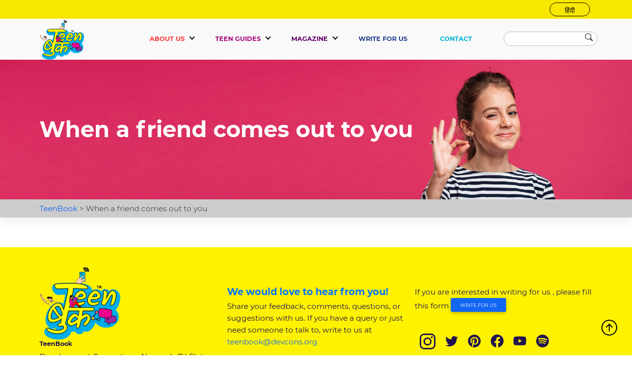

--- FILE ---
content_type: text/html; charset=UTF-8
request_url: https://teenbook.in/tag/when-a-friend-comes-out-to-you/
body_size: 60942
content:

<!doctype html>
<html lang="en-US" >

<head><style>img.lazy{min-height:1px}</style><link rel="preload" href="https://teenbook.in/wp-content/plugins/w3-total-cache/pub/js/lazyload.min.js" as="script">
    <meta charset="UTF-8" />
	<!-- Google Tag Manager -->
<script>(function(w,d,s,l,i){w[l]=w[l]||[];w[l].push({'gtm.start':
new Date().getTime(),event:'gtm.js'});var f=d.getElementsByTagName(s)[0],
j=d.createElement(s),dl=l!='dataLayer'?'&l='+l:'';j.async=true;j.src=
'https://www.googletagmanager.com/gtm.js?id='+i+dl;f.parentNode.insertBefore(j,f);
})(window,document,'script','dataLayer','GTM-KJ8M3MJ');</script>
	<!-- End Google Tag Manager -->
	
	<!-- Google tag (gtag.js) -->
<script async src="https://www.googletagmanager.com/gtag/js?id=AW-734348951">
</script>
<script>
  window.dataLayer = window.dataLayer || [];
  function gtag(){dataLayer.push(arguments);}
  gtag('js', new Date());

  gtag('config', 'AW-734348951');
</script>
        <meta name="viewport" content="width=device-width, initial-scale=1" />
    <meta name="twitter:image" content="https://teenbook.in/wp-content/uploads/2022/06/Shutterstock_2041014914.jpg" />
    <link rel="shortcut icon" type="image/png" href="https://teenbook.in/wp-content/themes/teenbook-child/design/assets/images/logo_5e7b11641f9cd.webp"/>

       <style>
     :root {--mdb-blue: #0d6efd;--mdb-indigo: #6610f2;--mdb-purple: #6f42c1;--mdb-pink: #d63384;--mdb-red: #dc3545;--mdb-orange: #fd7e14;--mdb-yellow: #ffc107;--mdb-green: #198754;--mdb-teal: #20c997;--mdb-cyan: #0dcaf0;--mdb-gray: #757575;--mdb-gray-dark: #4f4f4f;--mdb-primary: #1266f1;--mdb-secondary: #b23cfd;--mdb-success: #00b74a;--mdb-info: #39c0ed;--mdb-warning: #ffa900;--mdb-danger: #f93154;--mdb-light: #fbfbfb;--mdb-dark: #262626;--mdb-white: #fff;--mdb-black: #000;--mdb-font-sans-serif: system-ui, -apple-system, "Segoe UI", Roboto, "Helvetica Neue", Arial, "Noto Sans", "Liberation Sans", sans-serif, "Apple Color Emoji", "Segoe UI Emoji", "Segoe UI Symbol", "Noto Color Emoji";--mdb-font-monospace: SFMono-Regular, Menlo, Monaco, Consolas, "Liberation Mono", "Courier New", monospace;--mdb-gradient: linear-gradient(180deg, hsla(0, 0%, 100%, 0.15), hsla(0, 0%, 100%, 0));}*, :after, :before {-webkit-box-sizing: border-box;box-sizing: border-box;}body {margin: 0;font-size: 1rem;font-weight: 400;background-color: #fff;-webkit-text-size-adjust: 100%;-webkit-tap-highlight-color: transparent;}hr {margin: 1rem 0;color: inherit;background-color: currentColor;border: 0;opacity: .25;}hr:not([size]) {height: 1px;}.h1, .h2, .h3, .h4, .h5, .h6, h1, h2, h3, h4, h5, h6 {margin-top: 0;margin-bottom: .5rem;font-weight: 500;line-height: 1.2;}.h1, h1 {font-size: calc(1.375rem + 1.5vw);}@media (min-width:1200px) {.h1, h1 {font-size: 2.5rem;}}.h2, h2 {font-size: calc(1.325rem + .9vw);}@media (min-width:1200px) {.h2, h2 {font-size: 2rem;}}.h3, h3 {font-size: calc(1.3rem + .6vw);}@media (min-width:1200px) {.h3, h3 {font-size: 1.75rem;}}.h4, h4 {font-size: calc(1.275rem + .3vw);}@media (min-width:1200px) {.h4, h4 {font-size: 1.5rem;}}.h6, h6 {font-size: 1rem;}p {margin-top: 0;margin-bottom: 1rem;}ol, ul {padding-left: 2rem;}dl, ol, ul {margin-top: 0;margin-bottom: 1rem;}ol ol, ol ul, ul ol, ul ul {margin-bottom: 0;}.small, small {font-size: .875em;}a {color: #1266f1;text-decoration: underline;}a:hover {color: #0e52c1;}a:not([href]):not([class]), a:not([href]):not([class]):hover {color: inherit;text-decoration: none;}img, svg {vertical-align: middle;}label {display: inline-block;}button {border-radius: 0;}button, input, optgroup, select, textarea {margin: 0;font-family: inherit;font-size: inherit;line-height: inherit;}button, select {text-transform: none;}[type=button], [type=reset], [type=submit], button {-webkit-appearance: button;}[type=button]:not(:disabled), [type=reset]:not(:disabled), [type=submit]:not(:disabled), button:not(:disabled) {cursor: pointer;}[type=search] {outline-offset: -2px;-webkit-appearance: textfield;}::-webkit-search-decoration {-webkit-appearance: none;}::-webkit-color-swatch-wrapper {padding: 0;}::file-selector-button {font: inherit;}::-webkit-file-upload-button {font: inherit;-webkit-appearance: button;}output {display: inline-block;}iframe {border: 0;}summary {display: list-item;cursor: pointer;}progress {vertical-align: baseline;}[hidden] {display: none!important;}.lead {font-size: 1.25rem;font-weight: 300;}.display-1 {font-size: calc(1.625rem + 4.5vw);font-weight: 300;line-height: 1.2;}@media (min-width:1200px) {.display-1 {font-size: 5rem;}}.display-2 {font-size: calc(1.575rem + 3.9vw);font-weight: 300;line-height: 1.2;}@media (min-width:1200px) {.display-2 {font-size: 4.5rem;}}.display-3 {font-size: calc(1.525rem + 3.3vw);font-weight: 300;line-height: 1.2;}@media (min-width:1200px) {.display-3 {font-size: 4rem;}}.display-4 {font-size: calc(1.475rem + 2.7vw);font-weight: 300;line-height: 1.2;}@media (min-width:1200px) {.display-4 {font-size: 3.5rem;}}.display-5 {font-size: calc(1.425rem + 2.1vw);font-weight: 300;line-height: 1.2;}@media (min-width:1200px) {.display-5 {font-size: 3rem;}}.display-6 {font-size: calc(1.375rem + 1.5vw);font-weight: 300;line-height: 1.2;}@media (min-width:1200px) {.display-6 {font-size: 2.5rem;}}.list-inline, .list-unstyled {padding-left: 0;list-style: none;}.list-inline-item {display: inline-block;}.list-inline-item:not(:last-child) {margin-right: .5rem;}.initialism {font-size: .875em;text-transform: uppercase;}.blockquote {margin-bottom: 1rem;font-size: 1.25rem;}.blockquote>:last-child {margin-bottom: 0;}.blockquote-footer {margin-top: -1rem;margin-bottom: 1rem;font-size: .875em;color: #757575;}.blockquote-footer:before {content: "â€”Â "}.img-fluid, .img-thumbnail {max-width: 100%;height: auto;}.img-thumbnail {padding: .25rem;background-color: #fff;border: 1px solid #e0e0e0;border-radius: .25rem;}.figure {display: inline-block;}.figure-img {margin-bottom: .5rem;line-height: 1;}.figure-caption {font-size: .875em;color: #757575;}.container, .container-fluid, .container-lg, .container-md, .container-sm, .container-xl, .container-xxl {width: 100%;padding-right: var(--mdb-gutter-x, .75rem);padding-left: var(--mdb-gutter-x, .75rem);margin-right: auto;margin-left: auto;}@media (min-width:576px) {.container, .container-sm {max-width: 540px;}}@media (min-width:768px) {.container, .container-md, .container-sm {max-width: 720px;}}@media (min-width:992px) {.container, .container-lg, .container-md, .container-sm {max-width: 960px;}}@media (min-width:1200px) {.container, .container-lg, .container-md, .container-sm, .container-xl {max-width: 1140px;}}@media (min-width:1400px) {.container, .container-lg, .container-md, .container-sm, .container-xl, .container-xxl {max-width: 1320px;}}.row {--mdb-gutter-x: 1.5rem;--mdb-gutter-y: 0;display: -webkit-box;display: -ms-flexbox;display: flex;-ms-flex-wrap: wrap;flex-wrap: wrap;margin-top: calc(var(--mdb-gutter-y)*-1);margin-right: calc(var(--mdb-gutter-x)/-2);margin-left: calc(var(--mdb-gutter-x)/-2);}.row>* {-ms-flex-negative: 0;flex-shrink: 0;width: 100%;max-width: 100%;padding-right: calc(var(--mdb-gutter-x)/2);padding-left: calc(var(--mdb-gutter-x)/2);margin-top: var(--mdb-gutter-y);}.col {-webkit-box-flex: 1;-ms-flex: 1 0 0%;flex: 1 0 0%}.row-cols-auto>* {width: auto;}.row-cols-1>*, .row-cols-auto>* {-webkit-box-flex: 0;-ms-flex: 0 0 auto;flex: 0 0 auto;}.row-cols-1>* {width: 100%}.row-cols-2>* {width: 50%}.row-cols-2>*, .row-cols-3>* {-webkit-box-flex: 0;-ms-flex: 0 0 auto;flex: 0 0 auto;}.row-cols-3>* {width: 33.3333333333%}.row-cols-4>* {width: 25%}.row-cols-4>*, .row-cols-5>* {-webkit-box-flex: 0;-ms-flex: 0 0 auto;flex: 0 0 auto;}.row-cols-5>* {width: 20%}.row-cols-6>* {width: 16.6666666667%}.col-auto, .row-cols-6>* {-webkit-box-flex: 0;-ms-flex: 0 0 auto;flex: 0 0 auto;}.col-auto {width: auto;}.col-1 {width: 8.3333333333%}.col-1, .col-2 {-webkit-box-flex: 0;-ms-flex: 0 0 auto;flex: 0 0 auto;}.col-2 {width: 16.6666666667%}.col-3 {width: 25%}.col-3, .col-4 {-webkit-box-flex: 0;-ms-flex: 0 0 auto;flex: 0 0 auto;}.col-4 {width: 33.3333333333%}.col-5 {width: 41.6666666667%}.col-5, .col-6 {-webkit-box-flex: 0;-ms-flex: 0 0 auto;flex: 0 0 auto;}.col-6 {width: 50%}.col-7 {width: 58.3333333333%}.col-7, .col-8 {-webkit-box-flex: 0;-ms-flex: 0 0 auto;flex: 0 0 auto;}.col-8 {width: 66.6666666667%}.col-9 {width: 75%}.col-10, .col-9 {-webkit-box-flex: 0;-ms-flex: 0 0 auto;flex: 0 0 auto;}.col-10 {width: 83.3333333333%}.col-11 {width: 91.6666666667%}.col-11, .col-12 {-webkit-box-flex: 0;-ms-flex: 0 0 auto;flex: 0 0 auto;}.col-12 {width: 100%}.offset-1 {margin-left: 8.3333333333%}.offset-2 {margin-left: 16.6666666667%}.offset-3 {margin-left: 25%}.offset-4 {margin-left: 33.3333333333%}.offset-5 {margin-left: 41.6666666667%}.offset-6 {margin-left: 50%}.offset-7 {margin-left: 58.3333333333%}.offset-8 {margin-left: 66.6666666667%}.offset-9 {margin-left: 75%}.offset-10 {margin-left: 83.3333333333%}.offset-11 {margin-left: 91.6666666667%}.g-0, .gx-0 {--mdb-gutter-x: 0;}.g-0, .gy-0 {--mdb-gutter-y: 0;}.g-1, .gx-1 {--mdb-gutter-x: 0.25rem;}.g-1, .gy-1 {--mdb-gutter-y: 0.25rem;}.g-2, .gx-2 {--mdb-gutter-x: 0.5rem;}.g-2, .gy-2 {--mdb-gutter-y: 0.5rem;}.g-3, .gx-3 {--mdb-gutter-x: 1rem;}.g-3, .gy-3 {--mdb-gutter-y: 1rem;}.g-4, .gx-4 {--mdb-gutter-x: 1.5rem;}.g-4, .gy-4 {--mdb-gutter-y: 1.5rem;}.g-5, .gx-5 {--mdb-gutter-x: 3rem;}.g-5, .gy-5 {--mdb-gutter-y: 3rem;}@media (min-width:576px) {.col-sm {-webkit-box-flex: 1;-ms-flex: 1 0 0%;flex: 1 0 0%}.row-cols-sm-auto>* {width: auto;}.row-cols-sm-1>*, .row-cols-sm-auto>* {-webkit-box-flex: 0;-ms-flex: 0 0 auto;flex: 0 0 auto;}.row-cols-sm-1>* {width: 100%}.row-cols-sm-2>* {width: 50%}.row-cols-sm-2>*, .row-cols-sm-3>* {-webkit-box-flex: 0;-ms-flex: 0 0 auto;flex: 0 0 auto;}.row-cols-sm-3>* {width: 33.3333333333%}.row-cols-sm-4>* {width: 25%}.row-cols-sm-4>*, .row-cols-sm-5>* {-webkit-box-flex: 0;-ms-flex: 0 0 auto;flex: 0 0 auto;}.row-cols-sm-5>* {width: 20%}.row-cols-sm-6>* {width: 16.6666666667%}.col-sm-auto, .row-cols-sm-6>* {-webkit-box-flex: 0;-ms-flex: 0 0 auto;flex: 0 0 auto;}.col-sm-auto {width: auto;}.col-sm-1 {width: 8.3333333333%}.col-sm-1, .col-sm-2 {-webkit-box-flex: 0;-ms-flex: 0 0 auto;flex: 0 0 auto;}.col-sm-2 {width: 16.6666666667%}.col-sm-3 {width: 25%}.col-sm-3, .col-sm-4 {-webkit-box-flex: 0;-ms-flex: 0 0 auto;flex: 0 0 auto;}.col-sm-4 {width: 33.3333333333%}.col-sm-5 {width: 41.6666666667%}.col-sm-5, .col-sm-6 {-webkit-box-flex: 0;-ms-flex: 0 0 auto;flex: 0 0 auto;}.col-sm-6 {width: 50%}.col-sm-7 {width: 58.3333333333%}.col-sm-7, .col-sm-8 {-webkit-box-flex: 0;-ms-flex: 0 0 auto;flex: 0 0 auto;}.col-sm-8 {width: 66.6666666667%}.col-sm-9 {width: 75%}.col-sm-10, .col-sm-9 {-webkit-box-flex: 0;-ms-flex: 0 0 auto;flex: 0 0 auto;}.col-sm-10 {width: 83.3333333333%}.col-sm-11 {width: 91.6666666667%}.col-sm-11, .col-sm-12 {-webkit-box-flex: 0;-ms-flex: 0 0 auto;flex: 0 0 auto;}.col-sm-12 {width: 100%}.offset-sm-0 {margin-left: 0;}.offset-sm-1 {margin-left: 8.3333333333%}.offset-sm-2 {margin-left: 16.6666666667%}.offset-sm-3 {margin-left: 25%}.offset-sm-4 {margin-left: 33.3333333333%}.offset-sm-5 {margin-left: 41.6666666667%}.offset-sm-6 {margin-left: 50%}.offset-sm-7 {margin-left: 58.3333333333%}.offset-sm-8 {margin-left: 66.6666666667%}.offset-sm-9 {margin-left: 75%}.offset-sm-10 {margin-left: 83.3333333333%}.offset-sm-11 {margin-left: 91.6666666667%}.g-sm-0, .gx-sm-0 {--mdb-gutter-x: 0;}.g-sm-0, .gy-sm-0 {--mdb-gutter-y: 0;}.g-sm-1, .gx-sm-1 {--mdb-gutter-x: 0.25rem;}.g-sm-1, .gy-sm-1 {--mdb-gutter-y: 0.25rem;}.g-sm-2, .gx-sm-2 {--mdb-gutter-x: 0.5rem;}.g-sm-2, .gy-sm-2 {--mdb-gutter-y: 0.5rem;}.g-sm-3, .gx-sm-3 {--mdb-gutter-x: 1rem;}.g-sm-3, .gy-sm-3 {--mdb-gutter-y: 1rem;}.g-sm-4, .gx-sm-4 {--mdb-gutter-x: 1.5rem;}.g-sm-4, .gy-sm-4 {--mdb-gutter-y: 1.5rem;}.g-sm-5, .gx-sm-5 {--mdb-gutter-x: 3rem;}.g-sm-5, .gy-sm-5 {--mdb-gutter-y: 3rem;}}@media (min-width:768px) {.col-md {-webkit-box-flex: 1;-ms-flex: 1 0 0%;flex: 1 0 0%}.row-cols-md-auto>* {width: auto;}.row-cols-md-1>*, .row-cols-md-auto>* {-webkit-box-flex: 0;-ms-flex: 0 0 auto;flex: 0 0 auto;}.row-cols-md-1>* {width: 100%}.row-cols-md-2>* {width: 50%}.row-cols-md-2>*, .row-cols-md-3>* {-webkit-box-flex: 0;-ms-flex: 0 0 auto;flex: 0 0 auto;}.row-cols-md-3>* {width: 33.3333333333%}.row-cols-md-4>* {width: 25%}.row-cols-md-4>*, .row-cols-md-5>* {-webkit-box-flex: 0;-ms-flex: 0 0 auto;flex: 0 0 auto;}.row-cols-md-5>* {width: 20%}.row-cols-md-6>* {width: 16.6666666667%}.col-md-auto, .row-cols-md-6>* {-webkit-box-flex: 0;-ms-flex: 0 0 auto;flex: 0 0 auto;}.col-md-auto {width: auto;}.col-md-1 {width: 8.3333333333%}.col-md-1, .col-md-2 {-webkit-box-flex: 0;-ms-flex: 0 0 auto;flex: 0 0 auto;}.col-md-2 {width: 16.6666666667%}.col-md-3 {width: 25%}.col-md-3, .col-md-4 {-webkit-box-flex: 0;-ms-flex: 0 0 auto;flex: 0 0 auto;}.col-md-4 {width: 33.3333333333%}.col-md-5 {width: 41.6666666667%}.col-md-5, .col-md-6 {-webkit-box-flex: 0;-ms-flex: 0 0 auto;flex: 0 0 auto;}.col-md-6 {width: 50%}.col-md-7 {width: 58.3333333333%}.col-md-7, .col-md-8 {-webkit-box-flex: 0;-ms-flex: 0 0 auto;flex: 0 0 auto;}.col-md-8 {width: 66.6666666667%}.col-md-9 {width: 75%}.col-md-10, .col-md-9 {-webkit-box-flex: 0;-ms-flex: 0 0 auto;flex: 0 0 auto;}.col-md-10 {width: 83.3333333333%}.col-md-11 {width: 91.6666666667%}.col-md-11, .col-md-12 {-webkit-box-flex: 0;-ms-flex: 0 0 auto;flex: 0 0 auto;}.col-md-12 {width: 100%}.offset-md-0 {margin-left: 0;}.offset-md-1 {margin-left: 8.3333333333%}.offset-md-2 {margin-left: 16.6666666667%}.offset-md-3 {margin-left: 25%}.offset-md-4 {margin-left: 33.3333333333%}.offset-md-5 {margin-left: 41.6666666667%}.offset-md-6 {margin-left: 50%}.offset-md-7 {margin-left: 58.3333333333%}.offset-md-8 {margin-left: 66.6666666667%}.offset-md-9 {margin-left: 75%}.offset-md-10 {margin-left: 83.3333333333%}.offset-md-11 {margin-left: 91.6666666667%}.g-md-0, .gx-md-0 {--mdb-gutter-x: 0;}.g-md-0, .gy-md-0 {--mdb-gutter-y: 0;}.g-md-1, .gx-md-1 {--mdb-gutter-x: 0.25rem;}.g-md-1, .gy-md-1 {--mdb-gutter-y: 0.25rem;}.g-md-2, .gx-md-2 {--mdb-gutter-x: 0.5rem;}.g-md-2, .gy-md-2 {--mdb-gutter-y: 0.5rem;}.g-md-3, .gx-md-3 {--mdb-gutter-x: 1rem;}.g-md-3, .gy-md-3 {--mdb-gutter-y: 1rem;}.g-md-4, .gx-md-4 {--mdb-gutter-x: 1.5rem;}.g-md-4, .gy-md-4 {--mdb-gutter-y: 1.5rem;}.g-md-5, .gx-md-5 {--mdb-gutter-x: 3rem;}.g-md-5, .gy-md-5 {--mdb-gutter-y: 3rem;}}@media (min-width:992px) {.col-lg {-webkit-box-flex: 1;-ms-flex: 1 0 0%;flex: 1 0 0%}.row-cols-lg-auto>* {width: auto;}.row-cols-lg-1>*, .row-cols-lg-auto>* {-webkit-box-flex: 0;-ms-flex: 0 0 auto;flex: 0 0 auto;}.row-cols-lg-1>* {width: 100%}.row-cols-lg-2>* {width: 50%}.row-cols-lg-2>*, .row-cols-lg-3>* {-webkit-box-flex: 0;-ms-flex: 0 0 auto;flex: 0 0 auto;}.row-cols-lg-3>* {width: 33.3333333333%}.row-cols-lg-4>* {width: 25%}.row-cols-lg-4>*, .row-cols-lg-5>* {-webkit-box-flex: 0;-ms-flex: 0 0 auto;flex: 0 0 auto;}.row-cols-lg-5>* {width: 20%}.row-cols-lg-6>* {width: 16.6666666667%}.col-lg-auto, .row-cols-lg-6>* {-webkit-box-flex: 0;-ms-flex: 0 0 auto;flex: 0 0 auto;}.col-lg-auto {width: auto;}.col-lg-1 {width: 8.3333333333%}.col-lg-1, .col-lg-2 {-webkit-box-flex: 0;-ms-flex: 0 0 auto;flex: 0 0 auto;}.col-lg-2 {width: 16.6666666667%}.col-lg-3 {width: 25%}.col-lg-3, .col-lg-4 {-webkit-box-flex: 0;-ms-flex: 0 0 auto;flex: 0 0 auto;}.col-lg-4 {width: 33.3333333333%}.col-lg-5 {width: 41.6666666667%}.col-lg-5, .col-lg-6 {-webkit-box-flex: 0;-ms-flex: 0 0 auto;flex: 0 0 auto;}.col-lg-6 {width: 50%}.col-lg-7 {width: 58.3333333333%}.col-lg-7, .col-lg-8 {-webkit-box-flex: 0;-ms-flex: 0 0 auto;flex: 0 0 auto;}.col-lg-8 {width: 66.6666666667%}.col-lg-9 {width: 75%}.col-lg-10, .col-lg-9 {-webkit-box-flex: 0;-ms-flex: 0 0 auto;flex: 0 0 auto;}.col-lg-10 {width: 83.3333333333%}.col-lg-11 {width: 91.6666666667%}.col-lg-11, .col-lg-12 {-webkit-box-flex: 0;-ms-flex: 0 0 auto;flex: 0 0 auto;}.col-lg-12 {width: 100%}.offset-lg-0 {margin-left: 0;}.offset-lg-1 {margin-left: 8.3333333333%}.offset-lg-2 {margin-left: 16.6666666667%}.offset-lg-3 {margin-left: 25%}.offset-lg-4 {margin-left: 33.3333333333%}.offset-lg-5 {margin-left: 41.6666666667%}.offset-lg-6 {margin-left: 50%}.offset-lg-7 {margin-left: 58.3333333333%}.offset-lg-8 {margin-left: 66.6666666667%}.offset-lg-9 {margin-left: 75%}.offset-lg-10 {margin-left: 83.3333333333%}.offset-lg-11 {margin-left: 91.6666666667%}.g-lg-0, .gx-lg-0 {--mdb-gutter-x: 0;}.g-lg-0, .gy-lg-0 {--mdb-gutter-y: 0;}.g-lg-1, .gx-lg-1 {--mdb-gutter-x: 0.25rem;}.g-lg-1, .gy-lg-1 {--mdb-gutter-y: 0.25rem;}.g-lg-2, .gx-lg-2 {--mdb-gutter-x: 0.5rem;}.g-lg-2, .gy-lg-2 {--mdb-gutter-y: 0.5rem;}.g-lg-3, .gx-lg-3 {--mdb-gutter-x: 1rem;}.g-lg-3, .gy-lg-3 {--mdb-gutter-y: 1rem;}.g-lg-4, .gx-lg-4 {--mdb-gutter-x: 1.5rem;}.g-lg-4, .gy-lg-4 {--mdb-gutter-y: 1.5rem;}.g-lg-5, .gx-lg-5 {--mdb-gutter-x: 3rem;}.g-lg-5, .gy-lg-5 {--mdb-gutter-y: 3rem;}}@media (min-width:1200px) {.col-xl {-webkit-box-flex: 1;-ms-flex: 1 0 0%;flex: 1 0 0%}.row-cols-xl-auto>* {width: auto;}.row-cols-xl-1>*, .row-cols-xl-auto>* {-webkit-box-flex: 0;-ms-flex: 0 0 auto;flex: 0 0 auto;}.row-cols-xl-1>* {width: 100%}.row-cols-xl-2>* {width: 50%}.row-cols-xl-2>*, .row-cols-xl-3>* {-webkit-box-flex: 0;-ms-flex: 0 0 auto;flex: 0 0 auto;}.row-cols-xl-3>* {width: 33.3333333333%}.row-cols-xl-4>* {width: 25%}.row-cols-xl-4>*, .row-cols-xl-5>* {-webkit-box-flex: 0;-ms-flex: 0 0 auto;flex: 0 0 auto;}.row-cols-xl-5>* {width: 20%}.row-cols-xl-6>* {width: 16.6666666667%}.col-xl-auto, .row-cols-xl-6>* {-webkit-box-flex: 0;-ms-flex: 0 0 auto;flex: 0 0 auto;}.col-xl-auto {width: auto;}.col-xl-1 {width: 8.3333333333%}.col-xl-1, .col-xl-2 {-webkit-box-flex: 0;-ms-flex: 0 0 auto;flex: 0 0 auto;}.col-xl-2 {width: 16.6666666667%}.col-xl-3 {width: 25%}.col-xl-3, .col-xl-4 {-webkit-box-flex: 0;-ms-flex: 0 0 auto;flex: 0 0 auto;}.col-xl-4 {width: 33.3333333333%}.col-xl-5 {width: 41.6666666667%}.col-xl-5, .col-xl-6 {-webkit-box-flex: 0;-ms-flex: 0 0 auto;flex: 0 0 auto;}.col-xl-6 {width: 50%}.col-xl-7 {width: 58.3333333333%}.col-xl-7, .col-xl-8 {-webkit-box-flex: 0;-ms-flex: 0 0 auto;flex: 0 0 auto;}.col-xl-8 {width: 66.6666666667%}.col-xl-9 {width: 75%}.col-xl-10, .col-xl-9 {-webkit-box-flex: 0;-ms-flex: 0 0 auto;flex: 0 0 auto;}.col-xl-10 {width: 83.3333333333%}.col-xl-11 {width: 91.6666666667%}.col-xl-11, .col-xl-12 {-webkit-box-flex: 0;-ms-flex: 0 0 auto;flex: 0 0 auto;}.col-xl-12 {width: 100%}.offset-xl-0 {margin-left: 0;}.offset-xl-1 {margin-left: 8.3333333333%}.offset-xl-2 {margin-left: 16.6666666667%}.offset-xl-3 {margin-left: 25%}.offset-xl-4 {margin-left: 33.3333333333%}.offset-xl-5 {margin-left: 41.6666666667%}.offset-xl-6 {margin-left: 50%}.offset-xl-7 {margin-left: 58.3333333333%}.offset-xl-8 {margin-left: 66.6666666667%}.offset-xl-9 {margin-left: 75%}.offset-xl-10 {margin-left: 83.3333333333%}.offset-xl-11 {margin-left: 91.6666666667%}.g-xl-0, .gx-xl-0 {--mdb-gutter-x: 0;}.g-xl-0, .gy-xl-0 {--mdb-gutter-y: 0;}.g-xl-1, .gx-xl-1 {--mdb-gutter-x: 0.25rem;}.g-xl-1, .gy-xl-1 {--mdb-gutter-y: 0.25rem;}.g-xl-2, .gx-xl-2 {--mdb-gutter-x: 0.5rem;}.g-xl-2, .gy-xl-2 {--mdb-gutter-y: 0.5rem;}.g-xl-3, .gx-xl-3 {--mdb-gutter-x: 1rem;}.g-xl-3, .gy-xl-3 {--mdb-gutter-y: 1rem;}.g-xl-4, .gx-xl-4 {--mdb-gutter-x: 1.5rem;}.g-xl-4, .gy-xl-4 {--mdb-gutter-y: 1.5rem;}.g-xl-5, .gx-xl-5 {--mdb-gutter-x: 3rem;}.g-xl-5, .gy-xl-5 {--mdb-gutter-y: 3rem;}}@media (min-width:1400px) {.col-xxl {-webkit-box-flex: 1;-ms-flex: 1 0 0%;flex: 1 0 0%}.row-cols-xxl-auto>* {width: auto;}.row-cols-xxl-1>*, .row-cols-xxl-auto>* {-webkit-box-flex: 0;-ms-flex: 0 0 auto;flex: 0 0 auto;}.row-cols-xxl-1>* {width: 100%}.row-cols-xxl-2>* {width: 50%}.row-cols-xxl-2>*, .row-cols-xxl-3>* {-webkit-box-flex: 0;-ms-flex: 0 0 auto;flex: 0 0 auto;}.row-cols-xxl-3>* {width: 33.3333333333%}.row-cols-xxl-4>* {width: 25%}.row-cols-xxl-4>*, .row-cols-xxl-5>* {-webkit-box-flex: 0;-ms-flex: 0 0 auto;flex: 0 0 auto;}.row-cols-xxl-5>* {width: 20%}.row-cols-xxl-6>* {width: 16.6666666667%}.col-xxl-auto, .row-cols-xxl-6>* {-webkit-box-flex: 0;-ms-flex: 0 0 auto;flex: 0 0 auto;}.col-xxl-auto {width: auto;}.col-xxl-1 {width: 8.3333333333%}.col-xxl-1, .col-xxl-2 {-webkit-box-flex: 0;-ms-flex: 0 0 auto;flex: 0 0 auto;}.col-xxl-2 {width: 16.6666666667%}.col-xxl-3 {width: 25%}.col-xxl-3, .col-xxl-4 {-webkit-box-flex: 0;-ms-flex: 0 0 auto;flex: 0 0 auto;}.col-xxl-4 {width: 33.3333333333%}.col-xxl-5 {width: 41.6666666667%}.col-xxl-5, .col-xxl-6 {-webkit-box-flex: 0;-ms-flex: 0 0 auto;flex: 0 0 auto;}.col-xxl-6 {width: 50%}.col-xxl-7 {width: 58.3333333333%}.col-xxl-7, .col-xxl-8 {-webkit-box-flex: 0;-ms-flex: 0 0 auto;flex: 0 0 auto;}.col-xxl-8 {width: 66.6666666667%}.col-xxl-9 {width: 75%}.col-xxl-10, .col-xxl-9 {-webkit-box-flex: 0;-ms-flex: 0 0 auto;flex: 0 0 auto;}.col-xxl-10 {width: 83.3333333333%}.col-xxl-11 {width: 91.6666666667%}.col-xxl-11, .col-xxl-12 {-webkit-box-flex: 0;-ms-flex: 0 0 auto;flex: 0 0 auto;}.col-xxl-12 {width: 100%}.offset-xxl-0 {margin-left: 0;}.offset-xxl-1 {margin-left: 8.3333333333%}.offset-xxl-2 {margin-left: 16.6666666667%}.offset-xxl-3 {margin-left: 25%}.offset-xxl-4 {margin-left: 33.3333333333%}.offset-xxl-5 {margin-left: 41.6666666667%}.offset-xxl-6 {margin-left: 50%}.offset-xxl-7 {margin-left: 58.3333333333%}.offset-xxl-8 {margin-left: 66.6666666667%}.offset-xxl-9 {margin-left: 75%}.offset-xxl-10 {margin-left: 83.3333333333%}.offset-xxl-11 {margin-left: 91.6666666667%}.g-xxl-0, .gx-xxl-0 {--mdb-gutter-x: 0;}.g-xxl-0, .gy-xxl-0 {--mdb-gutter-y: 0;}.g-xxl-1, .gx-xxl-1 {--mdb-gutter-x: 0.25rem;}.g-xxl-1, .gy-xxl-1 {--mdb-gutter-y: 0.25rem;}.g-xxl-2, .gx-xxl-2 {--mdb-gutter-x: 0.5rem;}.g-xxl-2, .gy-xxl-2 {--mdb-gutter-y: 0.5rem;}.g-xxl-3, .gx-xxl-3 {--mdb-gutter-x: 1rem;}.g-xxl-3, .gy-xxl-3 {--mdb-gutter-y: 1rem;}.g-xxl-4, .gx-xxl-4 {--mdb-gutter-x: 1.5rem;}.g-xxl-4, .gy-xxl-4 {--mdb-gutter-y: 1.5rem;}.g-xxl-5, .gx-xxl-5 {--mdb-gutter-x: 3rem;}.g-xxl-5, .gy-xxl-5 {--mdb-gutter-y: 3rem;}}.table {--mdb-table-bg: transparent;--mdb-table-striped-color: #212529;--mdb-table-striped-bg: rgba(0, 0, 0, 0.05);--mdb-table-active-color: #212529;--mdb-table-active-bg: rgba(0, 0, 0, 0.1);--mdb-table-hover-color: #212529;--mdb-table-hover-bg: rgba(0, 0, 0, 0.075);width: 100%;margin-bottom: 1rem;color: #212529;vertical-align: top;border-color: #e0e0e0;}.table>:not(caption)>*>* {background-color: var(--mdb-table-bg);border-bottom-width: 1px;-webkit-box-shadow: inset 0 0 0 9999px var(--mdb-table-accent-bg);box-shadow: inset 0 0 0 9999px var(--mdb-table-accent-bg);}.table>tbody {vertical-align: inherit;}.table>thead {vertical-align: bottom;}.caption-top {caption-side: top;}.table-bordered>:not(caption)>* {border-width: 1px 0;}.table-bordered>:not(caption)>*>* {border-width: 0 1px;}.table-borderless>:not(caption)>*>* {border-bottom-width: 0;}.table-striped>tbody>tr:nth-of-type(odd) {--mdb-table-accent-bg: var(--mdb-table-striped-bg);color: var(--mdb-table-striped-color);}.table-active {--mdb-table-accent-bg: var(--mdb-table-active-bg);color: var(--mdb-table-active-color);}.table-hover>tbody>tr:hover {--mdb-table-accent-bg: var(--mdb-table-hover-bg);}.table-primary {--mdb-table-bg: #d0e0fc;--mdb-table-striped-bg: #c6d5ef;--mdb-table-striped-color: #000;--mdb-table-active-bg: #bbcae3;--mdb-table-active-color: #000;--mdb-table-hover-bg: #c0cfe9;--mdb-table-hover-color: #000;color: #000;border-color: #bbcae3;}.table-secondary {--mdb-table-bg: #f0d8ff;--mdb-table-striped-bg: #e4cdf2;--mdb-table-striped-color: #000;--mdb-table-active-bg: #d8c2e6;--mdb-table-active-color: #000;--mdb-table-hover-bg: #dec8ec;--mdb-table-hover-color: #000;color: #000;border-color: #d8c2e6;}.table-success {--mdb-table-bg: #ccf1db;--mdb-table-striped-bg: #c2e5d0;--mdb-table-striped-color: #000;--mdb-table-active-bg: #b8d9c5;--mdb-table-active-color: #000;--mdb-table-hover-bg: #bddfcb;--mdb-table-hover-color: #000;color: #000;border-color: #b8d9c5;}.table-info {--mdb-table-bg: #d7f2fb;--mdb-table-striped-bg: #cce6ee;--mdb-table-striped-color: #000;--mdb-table-active-bg: #c2dae2;--mdb-table-active-color: #000;--mdb-table-hover-bg: #c7e0e8;--mdb-table-hover-color: #000;color: #000;border-color: #c2dae2;}.table-warning {--mdb-table-bg: #fec;--mdb-table-striped-bg: #f2e2c2;--mdb-table-striped-color: #000;--mdb-table-active-bg: #e6d6b8;--mdb-table-active-color: #000;--mdb-table-hover-bg: #ecdcbd;--mdb-table-hover-color: #000;color: #000;border-color: #e6d6b8;}.table-danger {--mdb-table-bg: #fed6dd;--mdb-table-striped-bg: #f1cbd2;--mdb-table-striped-color: #000;--mdb-table-active-bg: #e5c1c7;--mdb-table-active-color: #000;--mdb-table-hover-bg: #ebc6cc;--mdb-table-hover-color: #000;color: #000;border-color: #e5c1c7;}.table-light {--mdb-table-bg: #fbfbfb;--mdb-table-striped-bg: #eee;--mdb-table-striped-color: #000;--mdb-table-active-bg: #e2e2e2;--mdb-table-active-color: #000;--mdb-table-hover-bg: #e8e8e8;--mdb-table-hover-color: #000;color: #000;border-color: #e2e2e2;}.table-dark {--mdb-table-bg: #262626;--mdb-table-striped-bg: #313131;--mdb-table-striped-color: #fff;--mdb-table-active-bg: #3c3c3c;--mdb-table-active-color: #fff;--mdb-table-hover-bg: #363636;--mdb-table-hover-color: #fff;color: #fff;border-color: #3c3c3c;}.table-responsive {overflow-x: auto;-webkit-overflow-scrolling: touch;}@media (max-width:575.98px) {.table-responsive-sm {overflow-x: auto;-webkit-overflow-scrolling: touch;}}@media (max-width:767.98px) {.table-responsive-md {overflow-x: auto;-webkit-overflow-scrolling: touch;}}@media (max-width:991.98px) {.table-responsive-lg {overflow-x: auto;-webkit-overflow-scrolling: touch;}}@media (max-width:1199.98px) {.table-responsive-xl {overflow-x: auto;-webkit-overflow-scrolling: touch;}}@media (max-width:1399.98px) {.table-responsive-xxl {overflow-x: auto;-webkit-overflow-scrolling: touch;}}.form-label {margin-bottom: .5rem;color: rgba(0, 0, 0, .6);}.col-form-label {padding-top: calc(.375rem + 1px);padding-bottom: calc(.375rem + 1px);margin-bottom: 0;font-size: inherit;line-height: 1.6;color: rgba(0, 0, 0, .6);}.col-form-label-lg {padding-top: calc(.5rem + 1px);padding-bottom: calc(.5rem + 1px);font-size: 1rem;}.col-form-label-sm {padding-top: calc(.25rem + 1px);padding-bottom: calc(.25rem + 1px);font-size: .775rem;}.form-text {margin-top: .25rem;font-size: .875em;color: #757575;}.form-control {display: block;width: 100%;padding: .375rem .75rem;font-size: 1rem;font-weight: 400;line-height: 1.6;color: #4f4f4f;background-color: #fff;background-clip: padding-box;border: 1px solid #bdbdbd;-webkit-appearance: none;-moz-appearance: none;appearance: none;border-radius: .25rem;-webkit-transition: all .2s linear;transition: all .2s linear;}@media (prefers-reduced-motion:reduce) {.form-control {-webkit-transition: none;transition: none;}}.form-control[type=file] {overflow: hidden;}.form-control[type=file]:not(:disabled):not(:-moz-read-only) {cursor: pointer;}.form-control[type=file]:not(:disabled):not(:read-only) {cursor: pointer;}.form-control:focus {color: #4f4f4f;background-color: #fff;outline: 0;-webkit-box-shadow: 0 0 0 .25rem rgba(18, 102, 241, .25);box-shadow: 0 0 0 .25rem rgba(18, 102, 241, .25);}.form-control::-webkit-date-and-time-value {height: 1.6em;}.form-control::-webkit-input-placeholder {color: #757575;opacity: 1;}.form-control:-ms-input-placeholder {color: #757575;opacity: 1;}.form-control::-ms-input-placeholder {color: #757575;opacity: 1;}.form-control::placeholder {color: #757575;opacity: 1;}.form-control:-moz-read-only {background-color: #eee;opacity: 1;}.form-control:-moz-read-only, .form-control:disabled {background-color: #eee;opacity: 1;}.form-control:disabled, .form-control:read-only {background-color: #eee;opacity: 1;}.form-control::file-selector-button {padding: .375rem .75rem;margin: -.375rem -.75rem;-webkit-margin-end: .75rem;margin-inline-end: .75rem;color: #4f4f4f;background-color: #eee;pointer-events: none;border: 0 solid;border-color: inherit;border-inline-end-width: 1px;border-radius: 0;-webkit-transition: color .15s ease-in-out, background-color .15s ease-in-out, border-color .15s ease-in-out, -webkit-box-shadow .15s ease-in-out;transition: color .15s ease-in-out, background-color .15s ease-in-out, border-color .15s ease-in-out, -webkit-box-shadow .15s ease-in-out;transition: color .15s ease-in-out, background-color .15s ease-in-out, border-color .15s ease-in-out, box-shadow .15s ease-in-out;transition: color .15s ease-in-out, background-color .15s ease-in-out, border-color .15s ease-in-out, box-shadow .15s ease-in-out, -webkit-box-shadow .15s ease-in-out;}.form-control:hover:not(:disabled):not(:-moz-read-only)::file-selector-button {background-color: #e2e2e2;}.form-control:hover:not(:disabled):not(:read-only)::file-selector-button {background-color: #e2e2e2;}.form-control::-webkit-file-upload-button {padding: .375rem .75rem;margin: -.375rem -.75rem;-webkit-margin-end: .75rem;margin-inline-end: .75rem;color: #4f4f4f;background-color: #eee;pointer-events: none;border: 0 solid;border-color: inherit;border-inline-end-width: 1px;border-radius: 0;-webkit-transition: color .15s ease-in-out, background-color .15s ease-in-out, border-color .15s ease-in-out, -webkit-box-shadow .15s ease-in-out;transition: color .15s ease-in-out, background-color .15s ease-in-out, border-color .15s ease-in-out, -webkit-box-shadow .15s ease-in-out;transition: color .15s ease-in-out, background-color .15s ease-in-out, border-color .15s ease-in-out, box-shadow .15s ease-in-out;transition: color .15s ease-in-out, background-color .15s ease-in-out, border-color .15s ease-in-out, box-shadow .15s ease-in-out, -webkit-box-shadow .15s ease-in-out;}.form-control:hover:not(:disabled):not(:read-only)::-webkit-file-upload-button {background-color: #e2e2e2;}.form-control-plaintext {display: block;width: 100%;padding: .375rem 0;margin-bottom: 0;line-height: 1.6;color: #4f4f4f;background-color: transparent;border: solid transparent;border-width: 1px 0;}.form-control-plaintext.form-control-lg, .form-control-plaintext.form-control-sm {padding-right: 0;padding-left: 0;}.form-control-sm {min-height: calc(1.6em + .5rem + 2px);padding: .25rem .5rem;font-size: .775rem;border-radius: .2rem;}.form-control-sm::file-selector-button {padding: .25rem .5rem;margin: -.25rem -.5rem;-webkit-margin-end: .5rem;margin-inline-end: .5rem;}.form-control-sm::-webkit-file-upload-button {padding: .25rem .5rem;margin: -.25rem -.5rem;-webkit-margin-end: .5rem;margin-inline-end: .5rem;}.form-control-lg {min-height: calc(1.6em + 1rem + 2px);padding: .5rem 1rem;font-size: 1rem;border-radius: .3rem;}.form-control-lg::file-selector-button {padding: .5rem 1rem;margin: -.5rem -1rem;-webkit-margin-end: 1rem;margin-inline-end: 1rem;}.form-control-lg::-webkit-file-upload-button {padding: .5rem 1rem;margin: -.5rem -1rem;-webkit-margin-end: 1rem;margin-inline-end: 1rem;}textarea.form-control {min-height: calc(1.6em + .75rem + 2px);}textarea.form-control-sm {min-height: calc(1.6em + .5rem + 2px);}textarea.form-control-lg {min-height: calc(1.6em + 1rem + 2px);}.form-control-color {max-width: 3rem;height: auto;padding: .375rem;}.form-control-color:not(:disabled):not(:-moz-read-only) {cursor: pointer;}.form-control-color:not(:disabled):not(:read-only) {cursor: pointer;}.form-control-color::-moz-color-swatch {height: 1.6em;border-radius: .25rem;}.form-control-color::-webkit-color-swatch {height: 1.6em;border-radius: .25rem;}.form-select:focus {border-color: #1266f1;outline: 0;-webkit-box-shadow: 0 0 0 .25rem rgba(18, 102, 241, .25);box-shadow: 0 0 0 .25rem rgba(18, 102, 241, .25);}.form-select[multiple], .form-select[size]:not([size="1"]) {padding-right: .75rem;background-image: none;}.form-select:disabled {background-color: #eee;}.form-select:-moz-focusring {color: transparent;text-shadow: 0 0 0 #4f4f4f;}.form-select-sm {padding-top: .25rem;padding-bottom: .25rem;padding-left: .5rem;font-size: .775rem;}.form-select-lg {padding-top: .5rem;padding-bottom: .5rem;padding-left: 1rem;font-size: 1rem;}.form-check {display: block;min-height: 1.6rem;padding-left: 1.5em;margin-bottom: .125rem;}.form-check .form-check-input {float: left;margin-left: -1.5em;}.form-check-input {width: 1em;height: 1em;margin-top: .3em;vertical-align: top;background-repeat: no-repeat;background-position: 50%;background-size: contain;border: 1px solid rgba(0, 0, 0, .25);-webkit-appearance: none;-moz-appearance: none;appearance: none;-webkit-print-color-adjust: exact;color-adjust: exact;}.form-check-input[type=checkbox] {border-radius: .25em;}.form-check-input:active {-webkit-filter: brightness(90%);filter: brightness(90%);}.form-check-input:focus {border-color: #1266f1;outline: 0;-webkit-box-shadow: 0 0 0 .25rem rgba(18, 102, 241, .25);box-shadow: 0 0 0 .25rem rgba(18, 102, 241, .25);}.form-check-input:checked {background-color: #1266f1;}.form-check-input:disabled {pointer-events: none;-webkit-filter: none;filter: none;opacity: .5;}.form-check-input:disabled~.form-check-label, .form-check-input[disabled]~.form-check-label {opacity: .5;}.form-switch {padding-left: 2.5em;}.form-check-inline {display: inline-block;margin-right: 1rem;}.btn-check {position: absolute;clip: rect(0, 0, 0, 0);pointer-events: none;}.btn-check:disabled+.btn, .btn-check[disabled]+.btn {pointer-events: none;-webkit-filter: none;filter: none;opacity: .65;}.form-range {width: 100%;height: 1.5rem;padding: 0;background-color: transparent;-webkit-appearance: none;-moz-appearance: none;appearance: none;}.form-range:focus {outline: 0;}.form-range:focus::-webkit-slider-thumb {-webkit-box-shadow: 0 0 0 1px #fff, 0 0 0 .25rem rgba(18, 102, 241, .25);box-shadow: 0 0 0 1px #fff, 0 0 0 .25rem rgba(18, 102, 241, .25);}.form-range:focus::-moz-range-thumb {box-shadow: 0 0 0 1px #fff, 0 0 0 .25rem rgba(18, 102, 241, .25);}.form-range::-webkit-slider-thumb {width: 1rem;height: 1rem;margin-top: -.25rem;background-color: #1266f1;border: 0;border-radius: 1rem;-webkit-transition: background-color .15s ease-in-out, border-color .15s ease-in-out, -webkit-box-shadow .15s ease-in-out;transition: background-color .15s ease-in-out, border-color .15s ease-in-out, -webkit-box-shadow .15s ease-in-out;transition: background-color .15s ease-in-out, border-color .15s ease-in-out, box-shadow .15s ease-in-out;transition: background-color .15s ease-in-out, border-color .15s ease-in-out, box-shadow .15s ease-in-out, -webkit-box-shadow .15s ease-in-out;}.form-range::-webkit-slider-thumb:active {background-color: #b8d1fb;}.form-range::-webkit-slider-runnable-track {width: 100%;height: .5rem;color: transparent;cursor: pointer;background-color: #e0e0e0;border-color: transparent;border-radius: 1rem;}.form-range::-moz-range-thumb {width: 1rem;height: 1rem;background-color: #1266f1;border: 0;border-radius: 1rem;-webkit-transition: background-color .15s ease-in-out, border-color .15s ease-in-out, -webkit-box-shadow .15s ease-in-out;transition: background-color .15s ease-in-out, border-color .15s ease-in-out, -webkit-box-shadow .15s ease-in-out;transition: background-color .15s ease-in-out, border-color .15s ease-in-out, box-shadow .15s ease-in-out;transition: background-color .15s ease-in-out, border-color .15s ease-in-out, box-shadow .15s ease-in-out, -webkit-box-shadow .15s ease-in-out;}.form-range::-moz-range-thumb:active {background-color: #b8d1fb;}.form-range::-moz-range-track {width: 100%;height: .5rem;color: transparent;cursor: pointer;background-color: #e0e0e0;border-color: transparent;border-radius: 1rem;}.form-range:disabled {pointer-events: none;}.form-range:disabled::-webkit-slider-thumb {background-color: #9e9e9e;}.form-range:disabled::-moz-range-thumb {background-color: #9e9e9e;}.form-floating {position: relative;}.form-floating>.form-control, .form-floating>.form-select {height: calc(3.5rem + 2px);padding: 1rem .75rem;}.form-floating>label {position: absolute;top: 0;left: 0;height: 100%;padding: 1rem .75rem;pointer-events: none;border: 1px solid transparent;-webkit-transform-origin: 0 0;transform-origin: 0 0;-webkit-transition: opacity .1s ease-in-out, -webkit-transform .1s ease-in-out;transition: opacity .1s ease-in-out, -webkit-transform .1s ease-in-out;transition: opacity .1s ease-in-out, transform .1s ease-in-out;transition: opacity .1s ease-in-out, transform .1s ease-in-out, -webkit-transform .1s ease-in-out;}@media (prefers-reduced-motion:reduce) {.form-floating>label {-webkit-transition: none;transition: none;}}.form-floating>.form-control::-webkit-input-placeholder {color: transparent;}.form-floating>.form-control:-ms-input-placeholder {color: transparent;}.form-floating>.form-control::-ms-input-placeholder {color: transparent;}.form-floating>.form-control::placeholder {color: transparent;}.form-floating>.form-control:not(:-moz-placeholder-shown) {padding-top: 1.625rem;padding-bottom: .625rem;}.form-floating>.form-control:not(:-ms-input-placeholder) {padding-top: 1.625rem;padding-bottom: .625rem;}.form-floating>.form-control:focus, .form-floating>.form-control:not(:placeholder-shown) {padding-top: 1.625rem;padding-bottom: .625rem;}.form-floating>.form-control:-webkit-autofill {padding-top: 1.625rem;padding-bottom: .625rem;}.form-floating>.form-select {padding-top: 1.625rem;padding-bottom: .625rem;}.form-floating>.form-control:not(:-moz-placeholder-shown)~label {opacity: .65;transform: scale(.85) translateY(-.5rem) translateX(.15rem);}.form-floating>.form-control:not(:-ms-input-placeholder)~label {opacity: .65;transform: scale(.85) translateY(-.5rem) translateX(.15rem);}.form-floating>.form-control:focus~label, .form-floating>.form-control:not(:placeholder-shown)~label, .form-floating>.form-select~label {opacity: .65;-webkit-transform: scale(.85) translateY(-.5rem) translateX(.15rem);transform: scale(.85) translateY(-.5rem) translateX(.15rem);}.form-floating>.form-control:-webkit-autofill~label {opacity: .65;-webkit-transform: scale(.85) translateY(-.5rem) translateX(.15rem);transform: scale(.85) translateY(-.5rem) translateX(.15rem);}.input-group {position: relative;display: -webkit-box;display: -ms-flexbox;display: flex;-ms-flex-wrap: wrap;flex-wrap: wrap;-webkit-box-align: stretch;-ms-flex-align: stretch;align-items: stretch;width: 100%}.input-group>.form-control, .input-group>.form-select {position: relative;-webkit-box-flex: 1;-ms-flex: 1 1 auto;flex: 1 1 auto;width: 1%;min-width: 0;}.input-group>.form-control:focus, .input-group>.form-select:focus {z-index: 3;}.input-group .btn {position: relative;z-index: 2;}.input-group .btn:focus {z-index: 3;}.input-group-text {display: -webkit-box;display: -ms-flexbox;display: flex;-webkit-box-align: center;-ms-flex-align: center;align-items: center;padding: .375rem .75rem;font-size: 1rem;font-weight: 400;line-height: 1.6;color: #4f4f4f;text-align: center;white-space: nowrap;background-color: #eee;border: 1px solid #bdbdbd;border-radius: .25rem;}.input-group-lg>.btn, .input-group-lg>.form-control, .input-group-lg>.form-select, .input-group-lg>.input-group-text {padding: .5rem 1rem;font-size: 1rem;border-radius: .3rem;}.input-group-sm>.btn, .input-group-sm>.form-control, .input-group-sm>.form-select, .input-group-sm>.input-group-text {padding: .25rem .5rem;font-size: .775rem;border-radius: .2rem;}.input-group-lg>.form-select, .input-group-sm>.form-select {padding-right: 3rem;}.input-group.has-validation>.dropdown-toggle:nth-last-child(n+4), .input-group.has-validation>:nth-last-child(n+3):not(.dropdown-toggle):not(.dropdown-menu), .input-group:not(.has-validation)>.dropdown-toggle:nth-last-child(n+3), .input-group:not(.has-validation)>:not(:last-child):not(.dropdown-toggle):not(.dropdown-menu) {border-top-right-radius: 0;border-bottom-right-radius: 0;}.input-group>:not(:first-child):not(.dropdown-menu):not(.valid-tooltip):not(.valid-feedback):not(.invalid-tooltip):not(.invalid-feedback) {margin-left: -1px;border-top-left-radius: 0;border-bottom-left-radius: 0;}.valid-feedback {width: 100%;margin-top: .25rem;font-size: .875em;}.valid-tooltip {color: #000;border-radius: .25rem;}.was-validated textarea.form-control:valid, textarea.form-control.is-valid {padding-right: calc(1.6em + .75rem);background-position: top calc(.4em + .1875rem) right calc(.4em + .1875rem);}.form-check-input.is-valid:focus, .was-validated .form-check-input:valid:focus {-webkit-box-shadow: 0 0 0 .25rem rgba(0, 183, 74, .25);box-shadow: 0 0 0 .25rem rgba(0, 183, 74, .25);}.input-group .form-control.is-valid, .input-group .form-select.is-valid, .was-validated .input-group .form-control:valid, .was-validated .input-group .form-select:valid {z-index: 3;}.invalid-feedback {width: 100%;margin-top: .25rem;font-size: .875em;}.invalid-tooltip {color: #000;border-radius: .25rem;}.was-validated textarea.form-control:invalid, textarea.form-control.is-invalid {padding-right: calc(1.6em + .75rem);background-position: top calc(.4em + .1875rem) right calc(.4em + .1875rem);}.form-check-input.is-invalid:focus, .was-validated .form-check-input:invalid:focus {-webkit-box-shadow: 0 0 0 .25rem rgba(249, 49, 84, .25);box-shadow: 0 0 0 .25rem rgba(249, 49, 84, .25);}.input-group .form-control.is-invalid, .input-group .form-select.is-invalid, .was-validated .input-group .form-control:invalid, .was-validated .input-group .form-select:invalid {z-index: 3;}.btn {display: inline-block;color: #4f4f4f;text-align: center;text-decoration: none;vertical-align: middle;cursor: pointer;-webkit-user-select: none;-moz-user-select: none;-ms-user-select: none;user-select: none;background-color: transparent;border: .125rem solid transparent;padding: .375rem .75rem;border-radius: .25rem;-webkit-transition: color .15s ease-in-out, background-color .15s ease-in-out, border-color .15s ease-in-out, -webkit-box-shadow .15s ease-in-out;transition: color .15s ease-in-out, background-color .15s ease-in-out, border-color .15s ease-in-out, -webkit-box-shadow .15s ease-in-out;transition: color .15s ease-in-out, background-color .15s ease-in-out, border-color .15s ease-in-out, box-shadow .15s ease-in-out;transition: color .15s ease-in-out, background-color .15s ease-in-out, border-color .15s ease-in-out, box-shadow .15s ease-in-out, -webkit-box-shadow .15s ease-in-out;}@media (prefers-reduced-motion:reduce) {.btn {-webkit-transition: none;transition: none;}}.btn:hover {color: #4f4f4f;}.btn.disabled, .btn:disabled, fieldset:disabled .btn {pointer-events: none;opacity: .65;}.btn-primary {border-color: #1266f1;}.btn-primary:hover {background-color: #0f57cd;border-color: #0e52c1;}.btn-check:focus+.btn-primary, .btn-primary:focus {color: #fff;background-color: #0f57cd;border-color: #0e52c1;-webkit-box-shadow: 0 0 0 .25rem rgba(54, 125, 243, .5);box-shadow: 0 0 0 .25rem rgba(54, 125, 243, .5);}.btn-check:active+.btn-primary, .btn-check:checked+.btn-primary, .btn-primary.active, .btn-primary:active, .show>.btn-primary.dropdown-toggle {background-color: #0e52c1;border-color: #0e4db5;}.btn-check:active+.btn-primary:focus, .btn-check:checked+.btn-primary:focus, .btn-primary.active:focus, .btn-primary:active:focus, .show>.btn-primary.dropdown-toggle:focus {-webkit-box-shadow: 0 0 0 .25rem rgba(54, 125, 243, .5);box-shadow: 0 0 0 .25rem rgba(54, 125, 243, .5);}.btn-primary.disabled, .btn-primary:disabled {border-color: #1266f1;}.btn-secondary {color: #000;border-color: #b23cfd;}.btn-check:focus+.btn-secondary, .btn-secondary:focus, .btn-secondary:hover {color: #000;background-color: #be59fd;border-color: #ba50fd;}.btn-check:focus+.btn-secondary, .btn-secondary:focus {-webkit-box-shadow: 0 0 0 .25rem rgba(151, 51, 215, .5);box-shadow: 0 0 0 .25rem rgba(151, 51, 215, .5);}.btn-check:active+.btn-secondary, .btn-check:checked+.btn-secondary, .btn-secondary.active, .btn-secondary:active, .show>.btn-secondary.dropdown-toggle {color: #000;background-color: #c163fd;border-color: #ba50fd;}.btn-check:active+.btn-secondary:focus, .btn-check:checked+.btn-secondary:focus, .btn-secondary.active:focus, .btn-secondary:active:focus, .show>.btn-secondary.dropdown-toggle:focus {-webkit-box-shadow: 0 0 0 .25rem rgba(151, 51, 215, .5);box-shadow: 0 0 0 .25rem rgba(151, 51, 215, .5);}.btn-secondary.disabled, .btn-secondary:disabled {color: #000;border-color: #b23cfd;}.btn-success {color: #000;border-color: #00b74a;}.btn-check:focus+.btn-success, .btn-success:focus, .btn-success:hover {color: #000;background-color: #26c265;border-color: #1abe5c;}.btn-check:focus+.btn-success, .btn-success:focus {-webkit-box-shadow: 0 0 0 .25rem rgba(0, 156, 63, .5);box-shadow: 0 0 0 .25rem rgba(0, 156, 63, .5);}.btn-check:active+.btn-success, .btn-check:checked+.btn-success, .btn-success.active, .btn-success:active, .show>.btn-success.dropdown-toggle {color: #000;background-color: #33c56e;border-color: #1abe5c;}.btn-check:active+.btn-success:focus, .btn-check:checked+.btn-success:focus, .btn-success.active:focus, .btn-success:active:focus, .show>.btn-success.dropdown-toggle:focus {-webkit-box-shadow: 0 0 0 .25rem rgba(0, 156, 63, .5);box-shadow: 0 0 0 .25rem rgba(0, 156, 63, .5);}.btn-success.disabled, .btn-success:disabled {color: #000;border-color: #00b74a;}.btn-info {color: #000;border-color: #39c0ed;}.btn-check:focus+.btn-info, .btn-info:focus, .btn-info:hover {color: #000;background-color: #57c9f0;border-color: #4dc6ef;}.btn-check:focus+.btn-info, .btn-info:focus {-webkit-box-shadow: 0 0 0 .25rem rgba(48, 163, 201, .5);box-shadow: 0 0 0 .25rem rgba(48, 163, 201, .5);}.btn-check:active+.btn-info, .btn-check:checked+.btn-info, .btn-info.active, .btn-info:active, .show>.btn-info.dropdown-toggle {color: #000;background-color: #61cdf1;border-color: #4dc6ef;}.btn-check:active+.btn-info:focus, .btn-check:checked+.btn-info:focus, .btn-info.active:focus, .btn-info:active:focus, .show>.btn-info.dropdown-toggle:focus {-webkit-box-shadow: 0 0 0 .25rem rgba(48, 163, 201, .5);box-shadow: 0 0 0 .25rem rgba(48, 163, 201, .5);}.btn-info.disabled, .btn-info:disabled {color: #000;border-color: #39c0ed;}.btn-warning {color: #000;border-color: #ffa900;}.btn-check:focus+.btn-warning, .btn-warning:focus, .btn-warning:hover {color: #000;background-color: #ffb626;border-color: #ffb21a;}.btn-check:focus+.btn-warning, .btn-warning:focus {-webkit-box-shadow: 0 0 0 .25rem rgba(217, 144, 0, .5);box-shadow: 0 0 0 .25rem rgba(217, 144, 0, .5);}.btn-check:active+.btn-warning, .btn-check:checked+.btn-warning, .btn-warning.active, .btn-warning:active, .show>.btn-warning.dropdown-toggle {color: #000;background-color: #ffba33;border-color: #ffb21a;}.btn-check:active+.btn-warning:focus, .btn-check:checked+.btn-warning:focus, .btn-warning.active:focus, .btn-warning:active:focus, .show>.btn-warning.dropdown-toggle:focus {-webkit-box-shadow: 0 0 0 .25rem rgba(217, 144, 0, .5);box-shadow: 0 0 0 .25rem rgba(217, 144, 0, .5);}.btn-warning.disabled, .btn-warning:disabled {color: #000;border-color: #ffa900;}.btn-danger {color: #000;border-color: #f93154;}.btn-check:focus+.btn-danger, .btn-danger:focus, .btn-danger:hover {color: #000;background-color: #fa506e;border-color: #fa4665;}.btn-check:focus+.btn-danger, .btn-danger:focus {-webkit-box-shadow: 0 0 0 .25rem rgba(212, 42, 71, .5);box-shadow: 0 0 0 .25rem rgba(212, 42, 71, .5);}.btn-check:active+.btn-danger, .btn-check:checked+.btn-danger, .btn-danger.active, .btn-danger:active, .show>.btn-danger.dropdown-toggle {color: #000;background-color: #fa5a76;border-color: #fa4665;}.btn-check:active+.btn-danger:focus, .btn-check:checked+.btn-danger:focus, .btn-danger.active:focus, .btn-danger:active:focus, .show>.btn-danger.dropdown-toggle:focus {-webkit-box-shadow: 0 0 0 .25rem rgba(212, 42, 71, .5);box-shadow: 0 0 0 .25rem rgba(212, 42, 71, .5);}.btn-danger.disabled, .btn-danger:disabled {color: #000;border-color: #f93154;}.btn-light, .btn-light:hover {color: #000;border-color: #fbfbfb;}.btn-light:hover {background-color: #fcfcfc;}.btn-check:focus+.btn-light, .btn-light:focus {-webkit-box-shadow: 0 0 0 .25rem rgba(213, 213, 213, .5);box-shadow: 0 0 0 .25rem rgba(213, 213, 213, .5);}.btn-check:active+.btn-light, .btn-check:checked+.btn-light, .btn-check:focus+.btn-light, .btn-light.active, .btn-light:active, .btn-light:focus, .show>.btn-light.dropdown-toggle {color: #000;background-color: #fcfcfc;border-color: #fbfbfb;}.btn-check:active+.btn-light:focus, .btn-check:checked+.btn-light:focus, .btn-light.active:focus, .btn-light:active:focus, .show>.btn-light.dropdown-toggle:focus {-webkit-box-shadow: 0 0 0 .25rem rgba(213, 213, 213, .5);box-shadow: 0 0 0 .25rem rgba(213, 213, 213, .5);}.btn-light.disabled, .btn-light:disabled {color: #000;border-color: #fbfbfb;}.btn-dark {border-color: #262626;}.btn-check:focus+.btn-dark, .btn-dark:focus, .btn-dark:hover {background-color: #202020;border-color: #1e1e1e;}.btn-check:focus+.btn-dark, .btn-dark:focus {color: #fff;-webkit-box-shadow: 0 0 0 .25rem rgba(71, 71, 71, .5);box-shadow: 0 0 0 .25rem rgba(71, 71, 71, .5);}.btn-check:active+.btn-dark, .btn-check:checked+.btn-dark, .btn-dark.active, .btn-dark:active, .show>.btn-dark.dropdown-toggle {background-color: #1e1e1e;border-color: #1d1d1d;}.btn-check:active+.btn-dark:focus, .btn-check:checked+.btn-dark:focus, .btn-dark.active:focus, .btn-dark:active:focus, .show>.btn-dark.dropdown-toggle:focus {-webkit-box-shadow: 0 0 0 .25rem rgba(71, 71, 71, .5);box-shadow: 0 0 0 .25rem rgba(71, 71, 71, .5);}.btn-dark.disabled, .btn-dark:disabled {border-color: #262626;}.btn-white {color: #000;border-color: #fff;}.btn-check:focus+.btn-white, .btn-white:focus, .btn-white:hover {color: #000;background-color: #fff;border-color: #fff;}.btn-check:focus+.btn-white, .btn-white:focus {-webkit-box-shadow: 0 0 0 .25rem rgba(217, 217, 217, .5);box-shadow: 0 0 0 .25rem rgba(217, 217, 217, .5);}.btn-check:active+.btn-white, .btn-check:checked+.btn-white, .btn-white.active, .btn-white:active, .show>.btn-white.dropdown-toggle {color: #000;background-color: #fff;border-color: #fff;}.btn-check:active+.btn-white:focus, .btn-check:checked+.btn-white:focus, .btn-white.active:focus, .btn-white:active:focus, .show>.btn-white.dropdown-toggle:focus {-webkit-box-shadow: 0 0 0 .25rem rgba(217, 217, 217, .5);box-shadow: 0 0 0 .25rem rgba(217, 217, 217, .5);}.btn-white.disabled, .btn-white:disabled {color: #000;border-color: #fff;}.btn-black, .btn-black:hover {border-color: #000;}.btn-black:focus, .btn-check:focus+.btn-black {color: #fff;background-color: #000;border-color: #000;-webkit-box-shadow: 0 0 0 .25rem rgba(38, 38, 38, .5);box-shadow: 0 0 0 .25rem rgba(38, 38, 38, .5);}.btn-black.active, .btn-black:active, .btn-check:active+.btn-black, .btn-check:checked+.btn-black, .show>.btn-black.dropdown-toggle {border-color: #000;}.btn-black.active:focus, .btn-black:active:focus, .btn-check:active+.btn-black:focus, .btn-check:checked+.btn-black:focus, .show>.btn-black.dropdown-toggle:focus {-webkit-box-shadow: 0 0 0 .25rem rgba(38, 38, 38, .5);box-shadow: 0 0 0 .25rem rgba(38, 38, 38, .5);}.btn-black.disabled, .btn-black:disabled {border-color: #000;}.btn-outline-primary:hover {color: #fff;background-color: #1266f1;border-color: #1266f1;}.btn-check:focus+.btn-outline-primary, .btn-outline-primary:focus {-webkit-box-shadow: 0 0 0 .25rem rgba(18, 102, 241, .5);box-shadow: 0 0 0 .25rem rgba(18, 102, 241, .5);}.btn-check:active+.btn-outline-primary, .btn-check:checked+.btn-outline-primary, .btn-outline-primary.active, .btn-outline-primary.dropdown-toggle.show, .btn-outline-primary:active {color: #fff;background-color: #1266f1;border-color: #1266f1;}.btn-check:active+.btn-outline-primary:focus, .btn-check:checked+.btn-outline-primary:focus, .btn-outline-primary.active:focus, .btn-outline-primary.dropdown-toggle.show:focus, .btn-outline-primary:active:focus {-webkit-box-shadow: 0 0 0 .25rem rgba(18, 102, 241, .5);box-shadow: 0 0 0 .25rem rgba(18, 102, 241, .5);}.btn-outline-primary.disabled, .btn-outline-primary:disabled {background-color: transparent;}.btn-outline-secondary:hover {color: #000;background-color: #b23cfd;border-color: #b23cfd;}.btn-check:focus+.btn-outline-secondary, .btn-outline-secondary:focus {-webkit-box-shadow: 0 0 0 .25rem rgba(178, 60, 253, .5);box-shadow: 0 0 0 .25rem rgba(178, 60, 253, .5);}.btn-check:active+.btn-outline-secondary, .btn-check:checked+.btn-outline-secondary, .btn-outline-secondary.active, .btn-outline-secondary.dropdown-toggle.show, .btn-outline-secondary:active {color: #000;background-color: #b23cfd;border-color: #b23cfd;}.btn-check:active+.btn-outline-secondary:focus, .btn-check:checked+.btn-outline-secondary:focus, .btn-outline-secondary.active:focus, .btn-outline-secondary.dropdown-toggle.show:focus, .btn-outline-secondary:active:focus {-webkit-box-shadow: 0 0 0 .25rem rgba(178, 60, 253, .5);box-shadow: 0 0 0 .25rem rgba(178, 60, 253, .5);}.btn-outline-secondary.disabled, .btn-outline-secondary:disabled {background-color: transparent;}.btn-outline-success:hover {color: #000;background-color: #00b74a;border-color: #00b74a;}.btn-check:focus+.btn-outline-success, .btn-outline-success:focus {-webkit-box-shadow: 0 0 0 .25rem rgba(0, 183, 74, .5);box-shadow: 0 0 0 .25rem rgba(0, 183, 74, .5);}.btn-check:active+.btn-outline-success, .btn-check:checked+.btn-outline-success, .btn-outline-success.active, .btn-outline-success.dropdown-toggle.show, .btn-outline-success:active {color: #000;background-color: #00b74a;border-color: #00b74a;}.btn-check:active+.btn-outline-success:focus, .btn-check:checked+.btn-outline-success:focus, .btn-outline-success.active:focus, .btn-outline-success.dropdown-toggle.show:focus, .btn-outline-success:active:focus {-webkit-box-shadow: 0 0 0 .25rem rgba(0, 183, 74, .5);box-shadow: 0 0 0 .25rem rgba(0, 183, 74, .5);}.btn-outline-success.disabled, .btn-outline-success:disabled {background-color: transparent;}.btn-outline-info:hover {color: #000;background-color: #39c0ed;border-color: #39c0ed;}.btn-check:focus+.btn-outline-info, .btn-outline-info:focus {-webkit-box-shadow: 0 0 0 .25rem rgba(57, 192, 237, .5);box-shadow: 0 0 0 .25rem rgba(57, 192, 237, .5);}.btn-check:active+.btn-outline-info, .btn-check:checked+.btn-outline-info, .btn-outline-info.active, .btn-outline-info.dropdown-toggle.show, .btn-outline-info:active {color: #000;background-color: #39c0ed;border-color: #39c0ed;}.btn-check:active+.btn-outline-info:focus, .btn-check:checked+.btn-outline-info:focus, .btn-outline-info.active:focus, .btn-outline-info.dropdown-toggle.show:focus, .btn-outline-info:active:focus {-webkit-box-shadow: 0 0 0 .25rem rgba(57, 192, 237, .5);box-shadow: 0 0 0 .25rem rgba(57, 192, 237, .5);}.btn-outline-info.disabled, .btn-outline-info:disabled {background-color: transparent;}.btn-outline-warning:hover {color: #000;background-color: #ffa900;border-color: #ffa900;}.btn-check:focus+.btn-outline-warning, .btn-outline-warning:focus {-webkit-box-shadow: 0 0 0 .25rem rgba(255, 169, 0, .5);box-shadow: 0 0 0 .25rem rgba(255, 169, 0, .5);}.btn-check:active+.btn-outline-warning, .btn-check:checked+.btn-outline-warning, .btn-outline-warning.active, .btn-outline-warning.dropdown-toggle.show, .btn-outline-warning:active {color: #000;background-color: #ffa900;border-color: #ffa900;}.btn-check:active+.btn-outline-warning:focus, .btn-check:checked+.btn-outline-warning:focus, .btn-outline-warning.active:focus, .btn-outline-warning.dropdown-toggle.show:focus, .btn-outline-warning:active:focus {-webkit-box-shadow: 0 0 0 .25rem rgba(255, 169, 0, .5);box-shadow: 0 0 0 .25rem rgba(255, 169, 0, .5);}.btn-outline-warning.disabled, .btn-outline-warning:disabled {background-color: transparent;}.btn-outline-danger:hover {color: #000;background-color: #f93154;border-color: #f93154;}.btn-check:focus+.btn-outline-danger, .btn-outline-danger:focus {-webkit-box-shadow: 0 0 0 .25rem rgba(249, 49, 84, .5);box-shadow: 0 0 0 .25rem rgba(249, 49, 84, .5);}.btn-check:active+.btn-outline-danger, .btn-check:checked+.btn-outline-danger, .btn-outline-danger.active, .btn-outline-danger.dropdown-toggle.show, .btn-outline-danger:active {color: #000;background-color: #f93154;border-color: #f93154;}.btn-check:active+.btn-outline-danger:focus, .btn-check:checked+.btn-outline-danger:focus, .btn-outline-danger.active:focus, .btn-outline-danger.dropdown-toggle.show:focus, .btn-outline-danger:active:focus {-webkit-box-shadow: 0 0 0 .25rem rgba(249, 49, 84, .5);box-shadow: 0 0 0 .25rem rgba(249, 49, 84, .5);}.btn-outline-danger.disabled, .btn-outline-danger:disabled {background-color: transparent;}.btn-outline-light:hover {color: #000;background-color: #fbfbfb;border-color: #fbfbfb;}.btn-check:focus+.btn-outline-light, .btn-outline-light:focus {-webkit-box-shadow: 0 0 0 .25rem rgba(251, 251, 251, .5);box-shadow: 0 0 0 .25rem rgba(251, 251, 251, .5);}.btn-check:active+.btn-outline-light, .btn-check:checked+.btn-outline-light, .btn-outline-light.active, .btn-outline-light.dropdown-toggle.show, .btn-outline-light:active {color: #000;background-color: #fbfbfb;border-color: #fbfbfb;}.btn-check:active+.btn-outline-light:focus, .btn-check:checked+.btn-outline-light:focus, .btn-outline-light.active:focus, .btn-outline-light.dropdown-toggle.show:focus, .btn-outline-light:active:focus {-webkit-box-shadow: 0 0 0 .25rem rgba(251, 251, 251, .5);box-shadow: 0 0 0 .25rem rgba(251, 251, 251, .5);}.btn-outline-light.disabled, .btn-outline-light:disabled {background-color: transparent;}.btn-outline-dark:hover {color: #fff;background-color: #262626;border-color: #262626;}.btn-check:focus+.btn-outline-dark, .btn-outline-dark:focus {-webkit-box-shadow: 0 0 0 .25rem rgba(38, 38, 38, .5);box-shadow: 0 0 0 .25rem rgba(38, 38, 38, .5);}.btn-check:active+.btn-outline-dark, .btn-check:checked+.btn-outline-dark, .btn-outline-dark.active, .btn-outline-dark.dropdown-toggle.show, .btn-outline-dark:active {color: #fff;background-color: #262626;border-color: #262626;}.btn-check:active+.btn-outline-dark:focus, .btn-check:checked+.btn-outline-dark:focus, .btn-outline-dark.active:focus, .btn-outline-dark.dropdown-toggle.show:focus, .btn-outline-dark:active:focus {-webkit-box-shadow: 0 0 0 .25rem rgba(38, 38, 38, .5);box-shadow: 0 0 0 .25rem rgba(38, 38, 38, .5);}.btn-outline-dark.disabled, .btn-outline-dark:disabled {background-color: transparent;}.btn-outline-white:hover {color: #000;background-color: #fff;border-color: #fff;}.btn-check:focus+.btn-outline-white, .btn-outline-white:focus {-webkit-box-shadow: 0 0 0 .25rem rgba(255, 255, 255, .5);box-shadow: 0 0 0 .25rem rgba(255, 255, 255, .5);}.btn-check:active+.btn-outline-white, .btn-check:checked+.btn-outline-white, .btn-outline-white.active, .btn-outline-white.dropdown-toggle.show, .btn-outline-white:active {color: #000;background-color: #fff;border-color: #fff;}.btn-check:active+.btn-outline-white:focus, .btn-check:checked+.btn-outline-white:focus, .btn-outline-white.active:focus, .btn-outline-white.dropdown-toggle.show:focus, .btn-outline-white:active:focus {-webkit-box-shadow: 0 0 0 .25rem rgba(255, 255, 255, .5);box-shadow: 0 0 0 .25rem rgba(255, 255, 255, .5);}.btn-outline-white.disabled, .btn-outline-white:disabled {background-color: transparent;}.btn-outline-black:hover {color: #fff;background-color: #000;border-color: #000;}.btn-check:focus+.btn-outline-black, .btn-outline-black:focus {-webkit-box-shadow: 0 0 0 .25rem rgba(0, 0, 0, .5);box-shadow: 0 0 0 .25rem rgba(0, 0, 0, .5);}.btn-check:active+.btn-outline-black, .btn-check:checked+.btn-outline-black, .btn-outline-black.active, .btn-outline-black.dropdown-toggle.show, .btn-outline-black:active {color: #fff;background-color: #000;border-color: #000;}.btn-check:active+.btn-outline-black:focus, .btn-check:checked+.btn-outline-black:focus, .btn-outline-black.active:focus, .btn-outline-black.dropdown-toggle.show:focus, .btn-outline-black:active:focus {-webkit-box-shadow: 0 0 0 .25rem rgba(0, 0, 0, .5);box-shadow: 0 0 0 .25rem rgba(0, 0, 0, .5);}.btn-outline-black.disabled, .btn-outline-black:disabled {background-color: transparent;}.btn-link {font-weight: 400;color: #1266f1;text-decoration: underline;}.btn-link:hover {color: #0e52c1;}.btn-link.disabled, .btn-link:disabled {color: #757575;}.btn-group-lg>.btn, .btn-lg {padding: .5rem 1rem;border-radius: .3rem;}.btn-group-sm>.btn, .btn-sm {padding: .25rem .5rem;border-radius: .2rem;}.fade {-webkit-transition: opacity .15s linear;transition: opacity .15s linear;}@media (prefers-reduced-motion:reduce) {.fade {-webkit-transition: none;transition: none;}}.fade:not(.show) {opacity: 0;}.collapse:not(.show) {display: none;}.collapsing {height: 0;overflow: hidden;-webkit-transition: height .35s ease;transition: height .35s ease;}@media (prefers-reduced-motion:reduce) {.collapsing {-webkit-transition: none;transition: none;}}.dropdown, .dropend, .dropstart, .dropup {position: relative;}.dropdown-toggle {white-space: nowrap;}.dropdown-toggle:after {display: inline-block;margin-left: .255em;vertical-align: .255em;content: "";border-top: .3em solid;border-right: .3em solid transparent;border-bottom: 0;border-left: .3em solid transparent;}.dropdown-toggle:empty:after {margin-left: 0;}.dropdown-menu {position: absolute;z-index: 1000;display: none;min-width: 10rem;padding: .5rem 0;text-align: left;list-style: none;background-color: #fff;background-clip: padding-box;border: 1px solid rgba(0, 0, 0, .15);border-radius: .25rem;}.dropdown-menu[data-mdb-popper] {top: 100%;left: 0;margin-top: .125rem;}.dropdown-menu-start {--bs-position: start;}.dropdown-menu-start[data-mdb-popper] {right: auto;left: 0;}.dropdown-menu-end {--bs-position: end;}.dropdown-menu-end[data-mdb-popper] {right: 0;left: auto;}@media (min-width:576px) {.dropdown-menu-sm-start {--bs-position: start;}.dropdown-menu-sm-start[data-mdb-popper] {right: auto;left: 0;}.dropdown-menu-sm-end {--bs-position: end;}.dropdown-menu-sm-end[data-mdb-popper] {right: 0;left: auto;}}@media (min-width:768px) {.dropdown-menu-md-start {--bs-position: start;}.dropdown-menu-md-start[data-mdb-popper] {right: auto;left: 0;}.dropdown-menu-md-end {--bs-position: end;}.dropdown-menu-md-end[data-mdb-popper] {right: 0;left: auto;}}@media (min-width:992px) {.dropdown-menu-lg-start {--bs-position: start;}.dropdown-menu-lg-start[data-mdb-popper] {right: auto;left: 0;}.dropdown-menu-lg-end {--bs-position: end;}.dropdown-menu-lg-end[data-mdb-popper] {right: 0;left: auto;}}@media (min-width:1200px) {.dropdown-menu-xl-start {--bs-position: start;}.dropdown-menu-xl-start[data-mdb-popper] {right: auto;left: 0;}.dropdown-menu-xl-end {--bs-position: end;}.dropdown-menu-xl-end[data-mdb-popper] {right: 0;left: auto;}}@media (min-width:1400px) {.dropdown-menu-xxl-start {--bs-position: start;}.dropdown-menu-xxl-start[data-mdb-popper] {right: auto;left: 0;}.dropdown-menu-xxl-end {--bs-position: end;}.dropdown-menu-xxl-end[data-mdb-popper] {right: 0;left: auto;}}.dropup .dropdown-menu[data-mdb-popper] {top: auto;bottom: 100%;margin-top: 0;margin-bottom: .125rem;}.dropup .dropdown-toggle:after {display: inline-block;margin-left: .255em;vertical-align: .255em;content: "";border-top: 0;border-right: .3em solid transparent;border-bottom: .3em solid;border-left: .3em solid transparent;}.dropup .dropdown-toggle:empty:after {margin-left: 0;}.dropend .dropdown-menu[data-mdb-popper] {top: 0;right: auto;left: 100%;margin-top: 0;margin-left: .125rem;}.dropend .dropdown-toggle:after {display: inline-block;margin-left: .255em;vertical-align: .255em;content: "";border-top: .3em solid transparent;border-right: 0;border-bottom: .3em solid transparent;border-left: .3em solid;}.dropend .dropdown-toggle:empty:after {margin-left: 0;}.dropend .dropdown-toggle:after {vertical-align: 0;}.dropstart .dropdown-menu[data-mdb-popper] {top: 0;right: 100%;left: auto;margin-top: 0;margin-right: .125rem;}.dropstart .dropdown-toggle:after {display: inline-block;margin-left: .255em;vertical-align: .255em;content: "";display: none;}.dropstart .dropdown-toggle:before {display: inline-block;margin-right: .255em;vertical-align: .255em;content: "";border-top: .3em solid transparent;border-right: .3em solid;border-bottom: .3em solid transparent;}.dropstart .dropdown-toggle:empty:after {margin-left: 0;}.dropstart .dropdown-toggle:before {vertical-align: 0;}.dropdown-divider {height: 0;margin: .5rem 0;overflow: hidden;border-top: 1px solid rgba(0, 0, 0, .15);}.dropdown-item {display: block;width: 100%;clear: both;font-weight: 400;color: #262626;text-align: inherit;text-decoration: none;white-space: nowrap;background-color: transparent;border: 0;}.dropdown-item:focus, .dropdown-item:hover {color: #222;}.dropdown-item.active, .dropdown-item:active {color: #fff;text-decoration: none;background-color: #1266f1;}.dropdown-item.disabled, .dropdown-item:disabled {color: #9e9e9e;pointer-events: none;background-color: transparent;}.dropdown-menu.show {display: block;}.dropdown-header {display: block;padding: .5rem 1rem;margin-bottom: 0;font-size: .875rem;color: #757575;white-space: nowrap;}.dropdown-item-text {display: block;padding: .5rem 1rem;color: #262626;}.dropdown-menu-dark {color: #e0e0e0;background-color: #4f4f4f;border-color: rgba(0, 0, 0, .15);}.dropdown-menu-dark .dropdown-item {color: #e0e0e0;}.dropdown-menu-dark .dropdown-item:focus, .dropdown-menu-dark .dropdown-item:hover {color: #fff;background-color: rgba(255, 255, 255, .15);}.dropdown-menu-dark .dropdown-item.active, .dropdown-menu-dark .dropdown-item:active {color: #fff;background-color: #1266f1;}.dropdown-menu-dark .dropdown-item.disabled, .dropdown-menu-dark .dropdown-item:disabled {color: #9e9e9e;}.dropdown-menu-dark .dropdown-divider {border-color: rgba(0, 0, 0, .15);}.dropdown-menu-dark .dropdown-item-text {color: #e0e0e0;}.dropdown-menu-dark .dropdown-header {color: #9e9e9e;}.btn-group, .btn-group-vertical {position: relative;display: -webkit-inline-box;display: -ms-inline-flexbox;display: inline-flex;vertical-align: middle;}.btn-group-vertical>.btn, .btn-group>.btn {position: relative;-webkit-box-flex: 1;-ms-flex: 1 1 auto;flex: 1 1 auto;}.btn-group-vertical>.btn-check:checked+.btn, .btn-group-vertical>.btn-check:focus+.btn, .btn-group-vertical>.btn.active, .btn-group-vertical>.btn:active, .btn-group-vertical>.btn:focus, .btn-group-vertical>.btn:hover, .btn-group>.btn-check:checked+.btn, .btn-group>.btn-check:focus+.btn, .btn-group>.btn.active, .btn-group>.btn:active, .btn-group>.btn:focus, .btn-group>.btn:hover {z-index: 1;}.btn-toolbar {display: -webkit-box;display: -ms-flexbox;display: flex;-ms-flex-wrap: wrap;flex-wrap: wrap;-webkit-box-pack: start;-ms-flex-pack: start;justify-content: flex-start;}.btn-toolbar .input-group {width: auto;}.btn-group>.btn-group:not(:first-child), .btn-group>.btn:not(:first-child) {margin-left: -.125rem;}.btn-group>.btn-group:not(:last-child)>.btn, .btn-group>.btn:not(:last-child):not(.dropdown-toggle) {border-top-right-radius: 0;border-bottom-right-radius: 0;}.btn-group>.btn-group:not(:first-child)>.btn, .btn-group>.btn:nth-child(n+3), .btn-group>:not(.btn-check)+.btn {border-top-left-radius: 0;border-bottom-left-radius: 0;}.dropdown-toggle-split {padding-right: .5625rem;padding-left: .5625rem;}.dropdown-toggle-split:after, .dropend .dropdown-toggle-split:after, .dropup .dropdown-toggle-split:after {margin-left: 0;}.dropstart .dropdown-toggle-split:before {margin-right: 0;}.btn-group-sm>.btn+.dropdown-toggle-split, .btn-sm+.dropdown-toggle-split {padding-right: .375rem;padding-left: .375rem;}.btn-group-lg>.btn+.dropdown-toggle-split, .btn-lg+.dropdown-toggle-split {padding-right: .75rem;padding-left: .75rem;}.btn-group-vertical {-webkit-box-orient: vertical;-webkit-box-direction: normal;-ms-flex-direction: column;flex-direction: column;-webkit-box-align: start;-ms-flex-align: start;align-items: flex-start;-webkit-box-pack: center;-ms-flex-pack: center;justify-content: center;}.btn-group-vertical>.btn, .btn-group-vertical>.btn-group {width: 100%}.btn-group-vertical>.btn-group:not(:first-child), .btn-group-vertical>.btn:not(:first-child) {margin-top: -.125rem;}.btn-group-vertical>.btn-group:not(:last-child)>.btn, .btn-group-vertical>.btn:not(:last-child):not(.dropdown-toggle) {border-bottom-right-radius: 0;border-bottom-left-radius: 0;}.btn-group-vertical>.btn-group:not(:first-child)>.btn, .btn-group-vertical>.btn~.btn {border-top-left-radius: 0;border-top-right-radius: 0;}.nav {display: -webkit-box;display: -ms-flexbox;display: flex;-ms-flex-wrap: wrap;flex-wrap: wrap;padding-left: 0;margin-bottom: 0;list-style: none;}.nav-link {display: block;padding: .5rem 1rem;color: #1266f1;text-decoration: none;-webkit-transition: color .15s ease-in-out, background-color .15s ease-in-out, border-color .15s ease-in-out;transition: color .15s ease-in-out, background-color .15s ease-in-out, border-color .15s ease-in-out;}@media (prefers-reduced-motion:reduce) {.nav-link {-webkit-transition: none;transition: none;}}.nav-link:focus, .nav-link:hover {color: #0e52c1;}.nav-link.disabled {color: #757575;pointer-events: none;cursor: default;}.nav-tabs {border-bottom: 1px solid #e0e0e0;}.nav-tabs .nav-link {margin-bottom: -1px;background: 0 0;border: 1px solid transparent;border-top-left-radius: .25rem;border-top-right-radius: .25rem;}.nav-tabs .nav-link:focus, .nav-tabs .nav-link:hover {border-color: #eee #eee #e0e0e0;isolation: isolate;}.nav-tabs .nav-link.disabled {color: #757575;background-color: transparent;border-color: transparent;}.nav-tabs .nav-item.show .nav-link, .nav-tabs .nav-link.active {color: #616161;background-color: #fff;border-color: #e0e0e0 #e0e0e0 #fff;}.nav-tabs .dropdown-menu {margin-top: -1px;border-top-left-radius: 0;border-top-right-radius: 0;}.nav-pills .nav-link {background: 0 0;border: 0;}.nav-fill .nav-item, .nav-fill>.nav-link {-webkit-box-flex: 1;-ms-flex: 1 1 auto;flex: 1 1 auto;text-align: center;}.nav-justified .nav-item, .nav-justified>.nav-link {-ms-flex-preferred-size: 0;flex-basis: 0;-webkit-box-flex: 1;-ms-flex-positive: 1;flex-grow: 1;text-align: center;}.nav-fill .nav-item .nav-link, .nav-justified .nav-item .nav-link {width: 100%}.tab-content>.tab-pane {display: none;}.tab-content>.active {display: block;}.navbar {position: relative;-ms-flex-wrap: wrap;flex-wrap: wrap;padding-top: .5rem;padding-bottom: .5rem;}.navbar, .navbar>.container, .navbar>.container-fluid, .navbar>.container-lg, .navbar>.container-md, .navbar>.container-sm, .navbar>.container-xl, .navbar>.container-xxl {display: -webkit-box;display: -ms-flexbox;display: flex;-webkit-box-align: center;-ms-flex-align: center;align-items: center;-webkit-box-pack: justify;-ms-flex-pack: justify;justify-content: space-between;}.navbar>.container, .navbar>.container-fluid, .navbar>.container-lg, .navbar>.container-md, .navbar>.container-sm, .navbar>.container-xl, .navbar>.container-xxl {-ms-flex-wrap: inherit;flex-wrap: inherit;}.navbar-brand {padding-top: .3rem;padding-bottom: .3rem;margin-right: 1rem;font-size: 1.25rem;text-decoration: none;white-space: nowrap;}.navbar-nav {display: -webkit-box;display: -ms-flexbox;display: flex;-webkit-box-orient: vertical;-webkit-box-direction: normal;-ms-flex-direction: column;flex-direction: column;padding-left: 0;margin-bottom: 0;list-style: none;}.navbar-nav .nav-link {padding-right: 0;padding-left: 0;}.navbar-nav .dropdown-menu {position: static;}.navbar-text {padding-top: .5rem;padding-bottom: .5rem;}.navbar-collapse {-ms-flex-preferred-size: 100%;flex-basis: 100%;-webkit-box-flex: 1;-ms-flex-positive: 1;flex-grow: 1;-webkit-box-align: center;-ms-flex-align: center;align-items: center;}.navbar-toggler {padding: .25rem .75rem;font-size: 1.25rem;line-height: 1;background-color: transparent;border: 1px solid transparent;border-radius: .25rem;-webkit-transition: -webkit-box-shadow .15s ease-in-out;transition: -webkit-box-shadow .15s ease-in-out;transition: box-shadow .15s ease-in-out;transition: box-shadow .15s ease-in-out, -webkit-box-shadow .15s ease-in-out;transition: box-shadow .15s ease-in-out, -webkit-box-shadow .15s ease-in-out;}@media (prefers-reduced-motion:reduce) {.navbar-toggler {-webkit-transition: none;transition: none;}}.navbar-toggler:hover {text-decoration: none;}.navbar-toggler:focus {text-decoration: none;outline: 0;-webkit-box-shadow: 0 0 0 .25rem;box-shadow: 0 0 0 .25rem;}.navbar-toggler-icon {display: inline-block;width: 1.5em;height: 1.5em;vertical-align: middle;background-repeat: no-repeat;background-position: 50%;background-size: 100%}.navbar-nav-scroll {max-height: var(--mdb-scroll-height, 75vh);overflow-y: auto;}@media (min-width:576px) {.navbar-expand-sm {-ms-flex-wrap: nowrap;flex-wrap: nowrap;-webkit-box-pack: start;-ms-flex-pack: start;justify-content: flex-start;}.navbar-expand-sm .navbar-nav {-webkit-box-orient: horizontal;-webkit-box-direction: normal;-ms-flex-direction: row;flex-direction: row;}.navbar-expand-sm .navbar-nav .dropdown-menu {position: absolute;}.navbar-expand-sm .navbar-nav .nav-link {padding-right: .5rem;padding-left: .5rem;}.navbar-expand-sm .navbar-nav-scroll {overflow: visible;}.navbar-expand-sm .navbar-collapse {display: -webkit-box!important;display: -ms-flexbox!important;display: flex!important;-ms-flex-preferred-size: auto;flex-basis: auto;}.navbar-expand-sm .navbar-toggler {display: none;}}@media (min-width:768px) {.navbar-expand-md {-ms-flex-wrap: nowrap;flex-wrap: nowrap;-webkit-box-pack: start;-ms-flex-pack: start;justify-content: flex-start;}.navbar-expand-md .navbar-nav {-webkit-box-orient: horizontal;-webkit-box-direction: normal;-ms-flex-direction: row;flex-direction: row;}.navbar-expand-md .navbar-nav .dropdown-menu {position: absolute;}.navbar-expand-md .navbar-nav .nav-link {padding-right: .5rem;padding-left: .5rem;}.navbar-expand-md .navbar-nav-scroll {overflow: visible;}.navbar-expand-md .navbar-collapse {display: -webkit-box!important;display: -ms-flexbox!important;display: flex!important;-ms-flex-preferred-size: auto;flex-basis: auto;}.navbar-expand-md .navbar-toggler {display: none;}}@media (min-width:992px) {.navbar-expand-lg {-ms-flex-wrap: nowrap;flex-wrap: nowrap;-webkit-box-pack: start;-ms-flex-pack: start;justify-content: flex-start;}.navbar-expand-lg .navbar-nav {-webkit-box-orient: horizontal;-webkit-box-direction: normal;-ms-flex-direction: row;flex-direction: row;}.navbar-expand-lg .navbar-nav .dropdown-menu {position: absolute;}.navbar-expand-lg .navbar-nav .nav-link {padding-right: .5rem;padding-left: .5rem;}.navbar-expand-lg .navbar-nav-scroll {overflow: visible;}.navbar-expand-lg .navbar-collapse {display: -webkit-box!important;display: -ms-flexbox!important;display: flex!important;-ms-flex-preferred-size: auto;flex-basis: auto;}.navbar-expand-lg .navbar-toggler {display: none;}}@media (min-width:1200px) {.navbar-expand-xl {-ms-flex-wrap: nowrap;flex-wrap: nowrap;-webkit-box-pack: start;-ms-flex-pack: start;justify-content: flex-start;}.navbar-expand-xl .navbar-nav {-webkit-box-orient: horizontal;-webkit-box-direction: normal;-ms-flex-direction: row;flex-direction: row;}.navbar-expand-xl .navbar-nav .dropdown-menu {position: absolute;}.navbar-expand-xl .navbar-nav .nav-link {padding-right: .5rem;padding-left: .5rem;}.navbar-expand-xl .navbar-nav-scroll {overflow: visible;}.navbar-expand-xl .navbar-collapse {display: -webkit-box!important;display: -ms-flexbox!important;display: flex!important;-ms-flex-preferred-size: auto;flex-basis: auto;}.navbar-expand-xl .navbar-toggler {display: none;}}@media (min-width:1400px) {.navbar-expand-xxl {-ms-flex-wrap: nowrap;flex-wrap: nowrap;-webkit-box-pack: start;-ms-flex-pack: start;justify-content: flex-start;}.navbar-expand-xxl .navbar-nav {-webkit-box-orient: horizontal;-webkit-box-direction: normal;-ms-flex-direction: row;flex-direction: row;}.navbar-expand-xxl .navbar-nav .dropdown-menu {position: absolute;}.navbar-expand-xxl .navbar-nav .nav-link {padding-right: .5rem;padding-left: .5rem;}.navbar-expand-xxl .navbar-nav-scroll {overflow: visible;}.navbar-expand-xxl .navbar-collapse {display: -webkit-box!important;display: -ms-flexbox!important;display: flex!important;-ms-flex-preferred-size: auto;flex-basis: auto;}.navbar-expand-xxl .navbar-toggler {display: none;}}.navbar-expand {-ms-flex-wrap: nowrap;flex-wrap: nowrap;-webkit-box-pack: start;-ms-flex-pack: start;justify-content: flex-start;}.navbar-expand .navbar-nav {-webkit-box-orient: horizontal;-webkit-box-direction: normal;-ms-flex-direction: row;flex-direction: row;}.navbar-expand .navbar-nav .dropdown-menu {position: absolute;}.navbar-expand .navbar-nav .nav-link {padding-right: .5rem;padding-left: .5rem;}.navbar-expand .navbar-nav-scroll {overflow: visible;}.navbar-expand .navbar-collapse {display: -webkit-box!important;display: -ms-flexbox!important;display: flex!important;-ms-flex-preferred-size: auto;flex-basis: auto;}.navbar-expand .navbar-toggler {display: none;}.navbar-light .navbar-brand, .navbar-light .navbar-brand:focus, .navbar-light .navbar-brand:hover {color: rgba(0, 0, 0, .9);}.navbar-light .navbar-nav .nav-link {color: rgba(0, 0, 0, .55);}.navbar-light .navbar-nav .nav-link:focus, .navbar-light .navbar-nav .nav-link:hover {color: rgba(0, 0, 0, .7);}.navbar-light .navbar-nav .nav-link.disabled {color: rgba(0, 0, 0, .3);}.navbar-light .navbar-nav .nav-link.active, .navbar-light .navbar-nav .show>.nav-link {color: rgba(0, 0, 0, .9);}.navbar-light .navbar-toggler {color: rgba(0, 0, 0, .55);border-color: rgba(0, 0, 0, .1);}.navbar-light .navbar-text {color: rgba(0, 0, 0, .55);}.navbar-light .navbar-text a, .navbar-light .navbar-text a:focus, .navbar-light .navbar-text a:hover {color: rgba(0, 0, 0, .9);}.navbar-dark .navbar-brand, .navbar-dark .navbar-brand:focus, .navbar-dark .navbar-brand:hover {color: #fff;}.navbar-dark .navbar-nav .nav-link {color: rgba(255, 255, 255, .55);}.navbar-dark .navbar-nav .nav-link:focus, .navbar-dark .navbar-nav .nav-link:hover {color: rgba(255, 255, 255, .75);}.navbar-dark .navbar-nav .nav-link.disabled {color: rgba(255, 255, 255, .25);}.navbar-dark .navbar-nav .nav-link.active, .navbar-dark .navbar-nav .show>.nav-link {color: #fff;}.navbar-dark .navbar-toggler {color: rgba(255, 255, 255, .55);border-color: rgba(255, 255, 255, .1);}.navbar-dark .navbar-text {color: rgba(255, 255, 255, .55);}.navbar-dark .navbar-text a, .navbar-dark .navbar-text a:focus, .navbar-dark .navbar-text a:hover {color: #fff;}.card {position: relative;display: -webkit-box;display: -ms-flexbox;display: flex;-webkit-box-orient: vertical;-webkit-box-direction: normal;-ms-flex-direction: column;flex-direction: column;min-width: 0;word-wrap: break-word;background-color: #fff;background-clip: border-box;border: 1px solid rgba(0, 0, 0, .125);border-radius: .25rem;}.card>hr {margin-right: 0;margin-left: 0;}.card>.list-group {border-top: inherit;border-bottom: inherit;}.card>.list-group:first-child {border-top-width: 0;border-top-left-radius: calc(.25rem - 1px);border-top-right-radius: calc(.25rem - 1px);}.card>.list-group:last-child {border-bottom-width: 0;border-bottom-right-radius: calc(.25rem - 1px);border-bottom-left-radius: calc(.25rem - 1px);}.card>.card-header+.list-group, .card>.list-group+.card-footer {border-top: 0;}.card-body {-webkit-box-flex: 1;-ms-flex: 1 1 auto;flex: 1 1 auto;padding: 1rem;}.card-title {margin-bottom: .5rem;}.card-subtitle {margin-top: -.25rem;}.card-subtitle, .card-text:last-child {margin-bottom: 0;}.card-link:hover {text-decoration: none;}.card-link+.card-link {margin-left: 1rem;}.card-header {padding: .5rem 1rem;margin-bottom: 0;background-color: rgba(0, 0, 0, .03);border-bottom: 1px solid rgba(0, 0, 0, .125);}.card-header:first-child {border-radius: calc(.25rem - 1px) calc(.25rem - 1px) 0 0;}.card-footer {padding: .5rem 1rem;background-color: rgba(0, 0, 0, .03);border-top: 1px solid rgba(0, 0, 0, .125);}.card-footer:last-child {border-radius: 0 0 calc(.25rem - 1px) calc(.25rem - 1px);}.card-header-tabs {margin-bottom: -.5rem;border-bottom: 0;}.card-header-pills, .card-header-tabs {margin-right: -.5rem;margin-left: -.5rem;}.card-img-overlay {position: absolute;top: 0;right: 0;bottom: 0;left: 0;padding: 1rem;border-radius: calc(.25rem - 1px);}.card-img, .card-img-bottom, .card-img-top {width: 100%}.card-img, .card-img-top {border-top-left-radius: calc(.25rem - 1px);border-top-right-radius: calc(.25rem - 1px);}.card-img, .card-img-bottom {border-bottom-right-radius: calc(.25rem - 1px);border-bottom-left-radius: calc(.25rem - 1px);}.card-group>.card {margin-bottom: .75rem;}@media (min-width:576px) {.card-group {display: -webkit-box;display: -ms-flexbox;display: flex;-webkit-box-orient: horizontal;-webkit-box-direction: normal;-ms-flex-flow: row wrap;flex-flow: row wrap;}.card-group>.card {-webkit-box-flex: 1;-ms-flex: 1 0 0%;flex: 1 0 0%;margin-bottom: 0;}.card-group>.card+.card {margin-left: 0;border-left: 0;}.card-group>.card:not(:last-child) {border-top-right-radius: 0;border-bottom-right-radius: 0;}.card-group>.card:not(:last-child) .card-header, .card-group>.card:not(:last-child) .card-img-top {border-top-right-radius: 0;}.card-group>.card:not(:last-child) .card-footer, .card-group>.card:not(:last-child) .card-img-bottom {border-bottom-right-radius: 0;}.card-group>.card:not(:first-child) {border-top-left-radius: 0;border-bottom-left-radius: 0;}.card-group>.card:not(:first-child) .card-header, .card-group>.card:not(:first-child) .card-img-top {border-top-left-radius: 0;}.card-group>.card:not(:first-child) .card-footer, .card-group>.card:not(:first-child) .card-img-bottom {border-bottom-left-radius: 0;}}.breadcrumb {display: -webkit-box;display: -ms-flexbox;display: flex;-ms-flex-wrap: wrap;flex-wrap: wrap;padding: 0;margin-bottom: 1rem;list-style: none;}.breadcrumb-item+.breadcrumb-item {padding-left: .5rem;}.breadcrumb-item+.breadcrumb-item:before {float: left;padding-right: .5rem;color: #757575;content: var(--mdb-breadcrumb-divider, "/");}.breadcrumb-item.active {color: #757575;}.pagination {display: -webkit-box;display: -ms-flexbox;display: flex;padding-left: 0;list-style: none;}.page-link {position: relative;display: block;text-decoration: none;background-color: #fff;border: 1px solid #e0e0e0;}@media (prefers-reduced-motion:reduce) {.page-link {-webkit-transition: none;transition: none;}}.page-link:hover {z-index: 2;background-color: #eee;border-color: #e0e0e0;}.page-link:focus {z-index: 3;color: #0e52c1;background-color: #eee;outline: 0;-webkit-box-shadow: 0 0 0 .25rem rgba(18, 102, 241, .25);box-shadow: 0 0 0 .25rem rgba(18, 102, 241, .25);}.page-item:not(:first-child) .page-link {margin-left: -1px;}.page-item.active .page-link {z-index: 3;color: #fff;border-color: #1266f1;}.page-item.disabled .page-link {color: #757575;pointer-events: none;background-color: #fff;border-color: #e0e0e0;}.page-link {padding: .375rem .75rem;}.pagination-lg .page-link {padding: .75rem 1.5rem;font-size: 1.25rem;}.pagination-lg .page-item:first-child .page-link {border-top-left-radius: .3rem;border-bottom-left-radius: .3rem;}.pagination-lg .page-item:last-child .page-link {border-top-right-radius: .3rem;border-bottom-right-radius: .3rem;}.pagination-sm .page-link {padding: .25rem .5rem;font-size: .875rem;}.pagination-sm .page-item:first-child .page-link {border-top-left-radius: .2rem;border-bottom-left-radius: .2rem;}.pagination-sm .page-item:last-child .page-link {border-top-right-radius: .2rem;border-bottom-right-radius: .2rem;}.badge {display: inline-block;padding: .35em .65em;font-size: .75em;font-weight: 700;line-height: 1;color: #fff;text-align: center;white-space: nowrap;vertical-align: baseline;border-radius: .25rem;}.badge:empty {display: none;}.btn .badge {position: relative;top: -1px;}.alert {position: relative;padding: 1rem;margin-bottom: 1rem;border: 1px solid transparent;border-radius: .25rem;}.alert-heading {color: inherit;}.alert-link {font-weight: 700;}.alert-dismissible {padding-right: 3rem;}.alert-dismissible .btn-close {position: absolute;top: 0;right: 0;z-index: 2;padding: 1.25rem 1rem;}.alert-primary {color: #0b3d91;background-color: #d0e0fc;border-color: #b8d1fb;}.alert-primary .alert-link {color: #093174;}.alert-secondary {color: #6b2498;background-color: #f0d8ff;border-color: #e8c5fe;}.alert-secondary .alert-link {color: #561d7a;}.alert-success {color: #006e2c;background-color: #ccf1db;border-color: #b3e9c9;}.alert-success .alert-link {color: #005823;}.alert-info {color: #22738e;background-color: #d7f2fb;border-color: #c4ecfa;}.alert-info .alert-link {color: #1b5c72;}.alert-warning {color: #640;background-color: #fec;border-color: #ffe5b3;}.alert-warning .alert-link {color: #523600;}.alert-danger {color: #951d32;background-color: #fed6dd;border-color: #fdc1cc;}.alert-danger .alert-link {color: #771728;}.alert-light {color: #646464;background-color: #fefefe;border-color: #fefefe;}.alert-light .alert-link {color: #505050;}.alert-dark {color: #171717;background-color: #d4d4d4;border-color: #bebebe;}.alert-dark .alert-link {color: #121212;}.alert-white {color: #666;background-color: #fff;border-color: #fff;}.alert-white .alert-link {color: #525252;}.alert-black {color: #000;background-color: #ccc;border-color: #b3b3b3;}.alert-black .alert-link {color: #000;}.accordion-button {position: relative;display: -webkit-box;display: -ms-flexbox;display: flex;-webkit-box-align: center;-ms-flex-align: center;align-items: center;width: 100%;padding: 1rem 1.25rem;font-size: 1rem;color: #4f4f4f;text-align: left;background-color: #fff;border: 0;border-radius: 0;overflow-anchor: none;-webkit-transition: color .15s ease-in-out, background-color .15s ease-in-out, border-color .15s ease-in-out, border-radius .15s ease, -webkit-box-shadow .15s ease-in-out;transition: color .15s ease-in-out, background-color .15s ease-in-out, border-color .15s ease-in-out, border-radius .15s ease, -webkit-box-shadow .15s ease-in-out;transition: color .15s ease-in-out, background-color .15s ease-in-out, border-color .15s ease-in-out, box-shadow .15s ease-in-out, border-radius .15s ease;transition: color .15s ease-in-out, background-color .15s ease-in-out, border-color .15s ease-in-out, box-shadow .15s ease-in-out, border-radius .15s ease, -webkit-box-shadow .15s ease-in-out;}@media (prefers-reduced-motion:reduce) {.accordion-button {-webkit-transition: none;transition: none;}}.accordion-button:not(.collapsed) {color: #105cd9;background-color: #e7f0fe;-webkit-box-shadow: inset 0 -1px 0 rgba(0, 0, 0, .125);box-shadow: inset 0 -1px 0 rgba(0, 0, 0, .125);}.accordion-button:hover {z-index: 2;}.accordion-button:focus {z-index: 3;-webkit-box-shadow: 0 4px 10px 0 rgba(0, 0, 0, .2), 0 4px 20px 0 rgba(0, 0, 0, .1);box-shadow: 0 4px 10px 0 rgba(0, 0, 0, .2), 0 4px 20px 0 rgba(0, 0, 0, .1);}.accordion-header {margin-bottom: 0;}.accordion-item {background-color: #fff;border: 1px solid rgba(0, 0, 0, .125);}.accordion-item:first-of-type {border-top-left-radius: .25rem;border-top-right-radius: .25rem;}.accordion-item:first-of-type .accordion-button {border-top-left-radius: calc(.25rem - 1px);border-top-right-radius: calc(.25rem - 1px);}.accordion-item:not(:first-of-type) {border-top: 0;}.accordion-item:last-of-type {border-bottom-right-radius: .25rem;border-bottom-left-radius: .25rem;}.accordion-item:last-of-type .accordion-button.collapsed {border-bottom-right-radius: calc(.25rem - 1px);border-bottom-left-radius: calc(.25rem - 1px);}.accordion-item:last-of-type .accordion-collapse {border-bottom-right-radius: .25rem;border-bottom-left-radius: .25rem;}.accordion-body {padding: 1rem 1.25rem;}.accordion-flush .accordion-collapse {border-width: 0;}.accordion-flush .accordion-item {border-right: 0;border-left: 0;border-radius: 0;}.accordion-flush .accordion-item:first-child {border-top: 0;}.accordion-flush .accordion-item:last-child {border-bottom: 0;}.accordion-flush .accordion-item .accordion-button {border-radius: 0;}@-webkit-keyframes progress-bar-stripes {0% {background-position-x: 4px;}}@keyframes progress-bar-stripes {0% {background-position-x: 4px;}}.progress {height: 4px;font-size: .75rem;background-color: #eee;border-radius: .25rem;}.progress, .progress-bar {display: -webkit-box;display: -ms-flexbox;display: flex;overflow: hidden;}.progress-bar {-webkit-box-orient: vertical;-webkit-box-direction: normal;-ms-flex-direction: column;flex-direction: column;-webkit-box-pack: center;-ms-flex-pack: center;justify-content: center;color: #fff;text-align: center;white-space: nowrap;background-color: #1266f1;-webkit-transition: width .6s ease;transition: width .6s ease;}@media (prefers-reduced-motion:reduce) {.progress-bar {-webkit-transition: none;transition: none;}}.progress-bar-striped {background-image: linear-gradient(45deg, rgba(255, 255, 255, .15) 25%, transparent 0, transparent 50%, rgba(255, 255, 255, .15) 0, rgba(255, 255, 255, .15) 75%, transparent 0, transparent);background-size: 4px 4px;}.progress-bar-animated {-webkit-animation: progress-bar-stripes 1s linear infinite;animation: progress-bar-stripes 1s linear infinite;}@media (prefers-reduced-motion:reduce) {.progress-bar-animated {-webkit-animation: none;animation: none;}}.list-group {display: -webkit-box;display: -ms-flexbox;display: flex;-webkit-box-orient: vertical;-webkit-box-direction: normal;-ms-flex-direction: column;flex-direction: column;padding-left: 0;margin-bottom: 0;border-radius: .25rem;}.list-group-numbered {list-style-type: none;counter-reset: section;}.list-group-numbered>li:before {content: counters(section, ".") ". ";counter-increment: section;}.list-group-item-action {width: 100%;color: #616161;text-align: inherit;}.list-group-item-action:focus, .list-group-item-action:hover {z-index: 1;color: #616161;text-decoration: none;background-color: #f5f5f5;}.list-group-item-action:active {color: #4f4f4f;background-color: #eee;}.list-group-item {position: relative;display: block;padding: .5rem 1rem;color: #262626;text-decoration: none;background-color: #fff;border: 1px solid rgba(0, 0, 0, .125);}.list-group-item:first-child {border-top-left-radius: inherit;border-top-right-radius: inherit;}.list-group-item:last-child {border-bottom-right-radius: inherit;border-bottom-left-radius: inherit;}.list-group-item.disabled, .list-group-item:disabled {color: #757575;pointer-events: none;background-color: #fff;}.list-group-item.active {z-index: 2;color: #fff;background-color: #1266f1;border-color: #1266f1;}.list-group-item+.list-group-item {border-top-width: 0;}.list-group-item+.list-group-item.active {margin-top: -1px;border-top-width: 1px;}.list-group-horizontal {-webkit-box-orient: horizontal;-webkit-box-direction: normal;-ms-flex-direction: row;flex-direction: row;}.list-group-horizontal>.list-group-item:first-child {border-bottom-left-radius: .25rem;border-top-right-radius: 0;}.list-group-horizontal>.list-group-item:last-child {border-top-right-radius: .25rem;border-bottom-left-radius: 0;}.list-group-horizontal>.list-group-item.active {margin-top: 0;}.list-group-horizontal>.list-group-item+.list-group-item {border-top-width: 1px;border-left-width: 0;}.list-group-horizontal>.list-group-item+.list-group-item.active {margin-left: -1px;border-left-width: 1px;}@media (min-width:576px) {.list-group-horizontal-sm {-webkit-box-orient: horizontal;-webkit-box-direction: normal;-ms-flex-direction: row;flex-direction: row;}.list-group-horizontal-sm>.list-group-item:first-child {border-bottom-left-radius: .25rem;border-top-right-radius: 0;}.list-group-horizontal-sm>.list-group-item:last-child {border-top-right-radius: .25rem;border-bottom-left-radius: 0;}.list-group-horizontal-sm>.list-group-item.active {margin-top: 0;}.list-group-horizontal-sm>.list-group-item+.list-group-item {border-top-width: 1px;border-left-width: 0;}.list-group-horizontal-sm>.list-group-item+.list-group-item.active {margin-left: -1px;border-left-width: 1px;}}@media (min-width:768px) {.list-group-horizontal-md {-webkit-box-orient: horizontal;-webkit-box-direction: normal;-ms-flex-direction: row;flex-direction: row;}.list-group-horizontal-md>.list-group-item:first-child {border-bottom-left-radius: .25rem;border-top-right-radius: 0;}.list-group-horizontal-md>.list-group-item:last-child {border-top-right-radius: .25rem;border-bottom-left-radius: 0;}.list-group-horizontal-md>.list-group-item.active {margin-top: 0;}.list-group-horizontal-md>.list-group-item+.list-group-item {border-top-width: 1px;border-left-width: 0;}.list-group-horizontal-md>.list-group-item+.list-group-item.active {margin-left: -1px;border-left-width: 1px;}}@media (min-width:992px) {.list-group-horizontal-lg {-webkit-box-orient: horizontal;-webkit-box-direction: normal;-ms-flex-direction: row;flex-direction: row;}.list-group-horizontal-lg>.list-group-item:first-child {border-bottom-left-radius: .25rem;border-top-right-radius: 0;}.list-group-horizontal-lg>.list-group-item:last-child {border-top-right-radius: .25rem;border-bottom-left-radius: 0;}.list-group-horizontal-lg>.list-group-item.active {margin-top: 0;}.list-group-horizontal-lg>.list-group-item+.list-group-item {border-top-width: 1px;border-left-width: 0;}.list-group-horizontal-lg>.list-group-item+.list-group-item.active {margin-left: -1px;border-left-width: 1px;}}@media (min-width:1200px) {.list-group-horizontal-xl {-webkit-box-orient: horizontal;-webkit-box-direction: normal;-ms-flex-direction: row;flex-direction: row;}.list-group-horizontal-xl>.list-group-item:first-child {border-bottom-left-radius: .25rem;border-top-right-radius: 0;}.list-group-horizontal-xl>.list-group-item:last-child {border-top-right-radius: .25rem;border-bottom-left-radius: 0;}.list-group-horizontal-xl>.list-group-item.active {margin-top: 0;}.list-group-horizontal-xl>.list-group-item+.list-group-item {border-top-width: 1px;border-left-width: 0;}.list-group-horizontal-xl>.list-group-item+.list-group-item.active {margin-left: -1px;border-left-width: 1px;}}@media (min-width:1400px) {.list-group-horizontal-xxl {-webkit-box-orient: horizontal;-webkit-box-direction: normal;-ms-flex-direction: row;flex-direction: row;}.list-group-horizontal-xxl>.list-group-item:first-child {border-bottom-left-radius: .25rem;border-top-right-radius: 0;}.list-group-horizontal-xxl>.list-group-item:last-child {border-top-right-radius: .25rem;border-bottom-left-radius: 0;}.list-group-horizontal-xxl>.list-group-item.active {margin-top: 0;}.list-group-horizontal-xxl>.list-group-item+.list-group-item {border-top-width: 1px;border-left-width: 0;}.list-group-horizontal-xxl>.list-group-item+.list-group-item.active {margin-left: -1px;border-left-width: 1px;}}.list-group-flush {border-radius: 0;}.list-group-flush>.list-group-item {border-width: 0 0 1px;}.list-group-flush>.list-group-item:last-child {border-bottom-width: 0;}.list-group-item-primary {color: #0b3d91;background-color: #d0e0fc;}.list-group-item-primary.list-group-item-action:focus, .list-group-item-primary.list-group-item-action:hover {color: #0b3d91;background-color: #bbcae3;}.list-group-item-primary.list-group-item-action.active {color: #fff;background-color: #0b3d91;border-color: #0b3d91;}.list-group-item-secondary {color: #6b2498;background-color: #f0d8ff;}.list-group-item-secondary.list-group-item-action:focus, .list-group-item-secondary.list-group-item-action:hover {color: #6b2498;background-color: #d8c2e6;}.list-group-item-secondary.list-group-item-action.active {color: #fff;background-color: #6b2498;border-color: #6b2498;}.list-group-item-success {color: #006e2c;background-color: #ccf1db;}.list-group-item-success.list-group-item-action:focus, .list-group-item-success.list-group-item-action:hover {color: #006e2c;background-color: #b8d9c5;}.list-group-item-success.list-group-item-action.active {color: #fff;background-color: #006e2c;border-color: #006e2c;}.list-group-item-info {color: #22738e;background-color: #d7f2fb;}.list-group-item-info.list-group-item-action:focus, .list-group-item-info.list-group-item-action:hover {color: #22738e;background-color: #c2dae2;}.list-group-item-info.list-group-item-action.active {color: #fff;background-color: #22738e;border-color: #22738e;}.list-group-item-warning {color: #640;background-color: #fec;}.list-group-item-warning.list-group-item-action:focus, .list-group-item-warning.list-group-item-action:hover {color: #640;background-color: #e6d6b8;}.list-group-item-warning.list-group-item-action.active {color: #fff;background-color: #640;border-color: #640;}.list-group-item-danger {color: #951d32;background-color: #fed6dd;}.list-group-item-danger.list-group-item-action:focus, .list-group-item-danger.list-group-item-action:hover {color: #951d32;background-color: #e5c1c7;}.list-group-item-danger.list-group-item-action.active {color: #fff;background-color: #951d32;border-color: #951d32;}.list-group-item-light {color: #646464;background-color: #fefefe;}.list-group-item-light.list-group-item-action:focus, .list-group-item-light.list-group-item-action:hover {color: #646464;background-color: #e5e5e5;}.list-group-item-light.list-group-item-action.active {color: #fff;background-color: #646464;border-color: #646464;}.list-group-item-dark {color: #171717;background-color: #d4d4d4;}.list-group-item-dark.list-group-item-action:focus, .list-group-item-dark.list-group-item-action:hover {color: #171717;background-color: #bfbfbf;}.list-group-item-dark.list-group-item-action.active {color: #fff;background-color: #171717;border-color: #171717;}.list-group-item-white {color: #666;background-color: #fff;}.list-group-item-white.list-group-item-action:focus, .list-group-item-white.list-group-item-action:hover {color: #666;background-color: #e6e6e6;}.list-group-item-white.list-group-item-action.active {color: #fff;background-color: #666;border-color: #666;}.list-group-item-black {color: #000;background-color: #ccc;}.list-group-item-black.list-group-item-action:focus, .list-group-item-black.list-group-item-action:hover {color: #000;background-color: #b8b8b8;}.list-group-item-black.list-group-item-action.active {color: #fff;background-color: #000;border-color: #000;}.btn-close:hover {color: #000;text-decoration: none;opacity: .75;}.btn-close:focus {outline: 0;-webkit-box-shadow: 0 0 0 .25rem rgba(18, 102, 241, .25);box-shadow: 0 0 0 .25rem rgba(18, 102, 241, .25);opacity: 1;}.btn-close.disabled, .btn-close:disabled {pointer-events: none;-webkit-user-select: none;-moz-user-select: none;-ms-user-select: none;user-select: none;opacity: .25;}.btn-close-white {-webkit-filter: invert(1) grayscale(100%) brightness(200%);filter: invert(1) grayscale(100%) brightness(200%);}.toast {width: 350px;max-width: 100%;font-size: .875rem;pointer-events: auto;background-clip: padding-box;border: 1px solid rgba(0, 0, 0, .1);border-radius: .25rem;}.toast:not(.showing):not(.show) {opacity: 0;}.toast.hide {display: none;}.toast-container {width: -webkit-max-content;width: -moz-max-content;width: max-content;max-width: 100%;pointer-events: none;}.toast-container>:not(:last-child) {margin-bottom: .75rem;}.toast-header {display: -webkit-box;display: -ms-flexbox;display: flex;-webkit-box-align: center;-ms-flex-align: center;align-items: center;padding: .5rem .75rem;color: #757575;background-clip: padding-box;border-bottom: 1px solid rgba(0, 0, 0, .05);border-top-left-radius: calc(.25rem - 1px);border-top-right-radius: calc(.25rem - 1px);}.toast-header .btn-close {margin-right: -.375rem;margin-left: .75rem;}.toast-body {padding: .75rem;word-wrap: break-word;}.modal-open {overflow: hidden;}.modal-open .modal {overflow-x: hidden;overflow-y: auto;}.modal {position: fixed;top: 0;left: 0;z-index: 1060;display: none;width: 100%;height: 100%;overflow: hidden;outline: 0;}.modal-dialog {position: relative;width: auto;margin: .5rem;pointer-events: none;}.modal.fade .modal-dialog {-webkit-transition: -webkit-transform .3s ease-out;transition: -webkit-transform .3s ease-out;transition: transform .3s ease-out;transition: transform .3s ease-out, -webkit-transform .3s ease-out;transition: transform .3s ease-out, -webkit-transform .3s ease-out;-webkit-transform: translateY(-50px);transform: translateY(-50px);}@media (prefers-reduced-motion:reduce) {.modal.fade .modal-dialog {-webkit-transition: none;transition: none;}}.modal.show .modal-dialog {-webkit-transform: none;transform: none;}.modal.modal-static .modal-dialog {-webkit-transform: scale(1.02);transform: scale(1.02);}.modal-dialog-scrollable {height: calc(100% - 1rem);}.modal-dialog-scrollable .modal-content {max-height: 100%;overflow: hidden;}.modal-dialog-scrollable .modal-body {overflow-y: auto;}.modal-dialog-centered {-webkit-box-align: center;-ms-flex-align: center;align-items: center;min-height: calc(100% - 1rem);}.modal-content, .modal-dialog-centered {display: -webkit-box;display: -ms-flexbox;display: flex;}.modal-content {position: relative;-webkit-box-orient: vertical;-webkit-box-direction: normal;-ms-flex-direction: column;flex-direction: column;width: 100%;pointer-events: auto;background-color: #fff;background-clip: padding-box;border: 1px solid rgba(0, 0, 0, .2);border-radius: .3rem;outline: 0;}.modal-backdrop {position: fixed;top: 0;left: 0;z-index: 1040;width: 100vw;height: 100vh;background-color: #000;}.modal-backdrop.fade {opacity: 0;}.modal-backdrop.show {opacity: .5;}.modal-header {display: -webkit-box;display: -ms-flexbox;display: flex;-ms-flex-negative: 0;flex-shrink: 0;-webkit-box-align: center;-ms-flex-align: center;align-items: center;-webkit-box-pack: justify;-ms-flex-pack: justify;justify-content: space-between;padding: 1rem;border-bottom: 1px solid #e0e0e0;border-top-left-radius: calc(.3rem - 1px);border-top-right-radius: calc(.3rem - 1px);}.modal-header .btn-close {padding: .5rem;margin: -.5rem -.5rem -.5rem auto;}.modal-title {margin-bottom: 0;line-height: 1.6;}.modal-body {position: relative;-webkit-box-flex: 1;-ms-flex: 1 1 auto;flex: 1 1 auto;padding: 1rem;}.modal-footer {display: -webkit-box;display: -ms-flexbox;display: flex;-ms-flex-wrap: wrap;flex-wrap: wrap;-ms-flex-negative: 0;flex-shrink: 0;-webkit-box-align: center;-ms-flex-align: center;align-items: center;-webkit-box-pack: end;-ms-flex-pack: end;justify-content: flex-end;padding: .75rem;border-top: 1px solid #e0e0e0;border-bottom-right-radius: calc(.3rem - 1px);border-bottom-left-radius: calc(.3rem - 1px);}.modal-footer>* {margin: .25rem;}@media (min-width:576px) {.modal-dialog {max-width: 500px;margin: 1.75rem auto;}.modal-dialog-scrollable {height: calc(100% - 3.5rem);}.modal-dialog-centered {min-height: calc(100% - 3.5rem);}.modal-sm {max-width: 300px;}}@media (min-width:992px) {.modal-lg, .modal-xl {max-width: 800px;}}@media (min-width:1200px) {.modal-xl {max-width: 1140px;}}.modal-fullscreen {width: 100vw;max-width: none;height: 100%;margin: 0;}.modal-fullscreen .modal-content {height: 100%;border: 0;border-radius: 0;}.modal-fullscreen .modal-header {border-radius: 0;}.modal-fullscreen .modal-body {overflow-y: auto;}.modal-fullscreen .modal-footer {border-radius: 0;}@media (max-width:575.98px) {.modal-fullscreen-sm-down {width: 100vw;max-width: none;height: 100%;margin: 0;}.modal-fullscreen-sm-down .modal-content {height: 100%;border: 0;border-radius: 0;}.modal-fullscreen-sm-down .modal-header {border-radius: 0;}.modal-fullscreen-sm-down .modal-body {overflow-y: auto;}.modal-fullscreen-sm-down .modal-footer {border-radius: 0;}}@media (max-width:767.98px) {.modal-fullscreen-md-down {width: 100vw;max-width: none;height: 100%;margin: 0;}.modal-fullscreen-md-down .modal-content {height: 100%;border: 0;border-radius: 0;}.modal-fullscreen-md-down .modal-header {border-radius: 0;}.modal-fullscreen-md-down .modal-body {overflow-y: auto;}.modal-fullscreen-md-down .modal-footer {border-radius: 0;}}@media (max-width:991.98px) {.modal-fullscreen-lg-down {width: 100vw;max-width: none;height: 100%;margin: 0;}.modal-fullscreen-lg-down .modal-content {height: 100%;border: 0;border-radius: 0;}.modal-fullscreen-lg-down .modal-header {border-radius: 0;}.modal-fullscreen-lg-down .modal-body {overflow-y: auto;}.modal-fullscreen-lg-down .modal-footer {border-radius: 0;}}@media (max-width:1199.98px) {.modal-fullscreen-xl-down {width: 100vw;max-width: none;height: 100%;margin: 0;}.modal-fullscreen-xl-down .modal-content {height: 100%;border: 0;border-radius: 0;}.modal-fullscreen-xl-down .modal-header {border-radius: 0;}.modal-fullscreen-xl-down .modal-body {overflow-y: auto;}.modal-fullscreen-xl-down .modal-footer {border-radius: 0;}}@media (max-width:1399.98px) {.modal-fullscreen-xxl-down {width: 100vw;max-width: none;height: 100%;margin: 0;}.modal-fullscreen-xxl-down .modal-content {height: 100%;border: 0;border-radius: 0;}.modal-fullscreen-xxl-down .modal-header {border-radius: 0;}.modal-fullscreen-xxl-down .modal-body {overflow-y: auto;}.modal-fullscreen-xxl-down .modal-footer {border-radius: 0;}}.popover {position: absolute;top: 0;left: 0;z-index: 1080;display: block;max-width: 276px;font-family: var(--mdb-font-roboto);font-style: normal;font-weight: 400;line-height: 1.6;text-align: left;text-align: start;text-decoration: none;text-shadow: none;text-transform: none;letter-spacing: normal;word-break: normal;word-spacing: normal;white-space: normal;line-break: auto;font-size: .875rem;word-wrap: break-word;background-color: #fff;background-clip: padding-box;border: 1px solid rgba(0, 0, 0, .2);border-radius: .3rem;}.popover .popover-arrow {position: absolute;display: block;width: 1rem;height: .5rem;}.popover .popover-arrow:after, .popover .popover-arrow:before {position: absolute;display: block;content: "";border-color: transparent;border-style: solid;}.bs-popover-auto[data-popper-placement^=top]>.popover-arrow, .bs-popover-top>.popover-arrow {bottom: calc(-.5rem - 1px);}.bs-popover-auto[data-popper-placement^=top]>.popover-arrow:before, .bs-popover-top>.popover-arrow:before {bottom: 0;border-width: .5rem .5rem 0;border-top-color: rgba(0, 0, 0, .25);}.bs-popover-auto[data-popper-placement^=top]>.popover-arrow:after, .bs-popover-top>.popover-arrow:after {bottom: 1px;border-width: .5rem .5rem 0;border-top-color: #fff;}.bs-popover-auto[data-popper-placement^=right]>.popover-arrow, .bs-popover-end>.popover-arrow {left: calc(-.5rem - 1px);width: .5rem;height: 1rem;}.bs-popover-auto[data-popper-placement^=right]>.popover-arrow:before, .bs-popover-end>.popover-arrow:before {left: 0;border-width: .5rem .5rem .5rem 0;border-right-color: rgba(0, 0, 0, .25);}.bs-popover-auto[data-popper-placement^=right]>.popover-arrow:after, .bs-popover-end>.popover-arrow:after {left: 1px;border-width: .5rem .5rem .5rem 0;border-right-color: #fff;}.bs-popover-auto[data-popper-placement^=bottom]>.popover-arrow, .bs-popover-bottom>.popover-arrow {top: calc(-.5rem - 1px);}.bs-popover-auto[data-popper-placement^=bottom]>.popover-arrow:before, .bs-popover-bottom>.popover-arrow:before {top: 0;border-width: 0 .5rem .5rem;border-bottom-color: rgba(0, 0, 0, .25);}.bs-popover-auto[data-popper-placement^=bottom]>.popover-arrow:after, .bs-popover-bottom>.popover-arrow:after {top: 1px;border-width: 0 .5rem .5rem;border-bottom-color: #fff;}.bs-popover-auto[data-popper-placement^=bottom] .popover-header:before, .bs-popover-bottom .popover-header:before {position: absolute;top: 0;left: 50%;display: block;width: 1rem;margin-left: -.5rem;content: "";border-bottom: 1px solid #f0f0f0;}.bs-popover-auto[data-popper-placement^=left]>.popover-arrow, .bs-popover-start>.popover-arrow {right: calc(-.5rem - 1px);width: .5rem;height: 1rem;}.bs-popover-auto[data-popper-placement^=left]>.popover-arrow:before, .bs-popover-start>.popover-arrow:before {right: 0;border-width: .5rem 0 .5rem .5rem;border-left-color: rgba(0, 0, 0, .25);}.bs-popover-auto[data-popper-placement^=left]>.popover-arrow:after, .bs-popover-start>.popover-arrow:after {right: 1px;border-width: .5rem 0 .5rem .5rem;border-left-color: #fff;}.popover-header {padding: .5rem 1rem;margin-bottom: 0;font-size: 1rem;background-color: #f0f0f0;border-bottom: 1px solid #d8d8d8;border-top-left-radius: calc(.3rem - 1px);border-top-right-radius: calc(.3rem - 1px);}.popover-header:empty {display: none;}.popover-body {padding: 1rem;color: #4f4f4f;}.carousel {position: relative;}.carousel.pointer-event {-ms-touch-action: pan-y;touch-action: pan-y;}.carousel-inner {position: relative;width: 100%;overflow: hidden;}.carousel-inner:after {display: block;clear: both;content: ""}.carousel-item {position: relative;display: none;float: left;width: 100%;margin-right: -100%;-webkit-backface-visibility: hidden;backface-visibility: hidden;-webkit-transition: -webkit-transform .6s ease-in-out;transition: -webkit-transform .6s ease-in-out;transition: transform .6s ease-in-out;transition: transform .6s ease-in-out, -webkit-transform .6s ease-in-out;transition: transform .6s ease-in-out, -webkit-transform .6s ease-in-out;}@media (prefers-reduced-motion:reduce) {.carousel-item {-webkit-transition: none;transition: none;}}.carousel-item-next, .carousel-item-prev, .carousel-item.active {display: block;}.active.carousel-item-end, .carousel-item-next:not(.carousel-item-start) {-webkit-transform: translateX(100%);transform: translateX(100%);}.active.carousel-item-start, .carousel-item-prev:not(.carousel-item-end) {-webkit-transform: translateX(-100%);transform: translateX(-100%);}.carousel-fade .carousel-item {opacity: 0;-webkit-transition-property: opacity;transition-property: opacity;-webkit-transform: none;transform: none;}.carousel-fade .carousel-item-next.carousel-item-start, .carousel-fade .carousel-item-prev.carousel-item-end, .carousel-fade .carousel-item.active {z-index: 1;opacity: 1;}.carousel-fade .active.carousel-item-end, .carousel-fade .active.carousel-item-start {z-index: 0;opacity: 0;-webkit-transition: opacity 0s .6s;transition: opacity 0s .6s;}@media (prefers-reduced-motion:reduce) {.carousel-fade .active.carousel-item-end, .carousel-fade .active.carousel-item-start {-webkit-transition: none;transition: none;}}.carousel-control-next, .carousel-control-prev {position: absolute;top: 0;bottom: 0;z-index: 1;display: -webkit-box;display: -ms-flexbox;display: flex;-webkit-box-align: center;-ms-flex-align: center;align-items: center;-webkit-box-pack: center;-ms-flex-pack: center;justify-content: center;width: 15%;padding: 0;color: #fff;text-align: center;background: 0 0;border: 0;opacity: .5;-webkit-transition: opacity .15s ease;transition: opacity .15s ease;}@media (prefers-reduced-motion:reduce) {.carousel-control-next, .carousel-control-prev {-webkit-transition: none;transition: none;}}.carousel-control-next:focus, .carousel-control-next:hover, .carousel-control-prev:focus, .carousel-control-prev:hover {color: #fff;text-decoration: none;outline: 0;opacity: .9;}.carousel-control-prev {left: 0;}.carousel-control-next {right: 0;}.carousel-control-next-icon, .carousel-control-prev-icon {display: inline-block;width: 2rem;height: 2rem;background-repeat: no-repeat;background-position: 50%;background-size: 100% 100%}.carousel-control-next-icon, .carousel-control-prev-icon {background-image: none;}.carousel-indicators {position: absolute;right: 0;bottom: 0;left: 0;z-index: 2;display: -webkit-box;display: -ms-flexbox;display: flex;-webkit-box-pack: center;-ms-flex-pack: center;justify-content: center;padding: 0;margin-right: 15%;margin-bottom: 1rem;margin-left: 15%;list-style: none;}.carousel-indicators [data-mdb-target] {-webkit-box-sizing: content-box;box-sizing: content-box;-webkit-box-flex: 0;-ms-flex: 0 1 auto;flex: 0 1 auto;width: 30px;height: 3px;padding: 0;margin-right: 3px;margin-left: 3px;text-indent: -999px;cursor: pointer;background-color: #fff;background-clip: padding-box;border: 0;border-top: 10px solid transparent;border-bottom: 10px solid transparent;opacity: .5;-webkit-transition: opacity .6s ease;transition: opacity .6s ease;}@media (prefers-reduced-motion:reduce) {.carousel-indicators [data-mdb-target] {-webkit-transition: none;transition: none;}}.carousel-indicators .active {opacity: 1;}.carousel-caption {position: absolute;right: 15%;bottom: 1.25rem;left: 15%;padding-top: 1.25rem;padding-bottom: 1.25rem;color: #fff;text-align: center;}.carousel-dark .carousel-control-next-icon, .carousel-dark .carousel-control-prev-icon {-webkit-filter: invert(1) grayscale(100);filter: invert(1) grayscale(100);}.carousel-dark .carousel-indicators [data-mdb-target] {background-color: #000;}.carousel-dark .carousel-caption {color: #000;}@-webkit-keyframes spinner-border {to {-webkit-transform: rotate(1turn);transform: rotate(1turn);}}@keyframes spinner-border {to {-webkit-transform: rotate(1turn);transform: rotate(1turn);}}.spinner-border {display: inline-block;width: 2rem;height: 2rem;vertical-align: -.125em;border: .25em solid;border-right: .25em solid transparent;border-radius: 50%;-webkit-animation: spinner-border .75s linear infinite;animation: spinner-border .75s linear infinite;}.spinner-border-sm {width: 1rem;height: 1rem;border-width: .2em;}@-webkit-keyframes spinner-grow {0% {-webkit-transform: scale(0);transform: scale(0);}50% {opacity: 1;-webkit-transform: none;transform: none;}}@keyframes spinner-grow {0% {-webkit-transform: scale(0);transform: scale(0);}50% {opacity: 1;-webkit-transform: none;transform: none;}}.spinner-grow {display: inline-block;width: 2rem;height: 2rem;vertical-align: -.125em;background-color: currentColor;border-radius: 50%;opacity: 0;-webkit-animation: spinner-grow .75s linear infinite;animation: spinner-grow .75s linear infinite;}.spinner-grow-sm {width: 1rem;height: 1rem;}@media (prefers-reduced-motion:reduce) {.spinner-border, .spinner-grow {-webkit-animation-duration: 1.5s;animation-duration: 1.5s;}}.offcanvas {position: fixed;bottom: 0;z-index: 1050;display: -webkit-box;display: -ms-flexbox;display: flex;-webkit-box-orient: vertical;-webkit-box-direction: normal;-ms-flex-direction: column;flex-direction: column;max-width: 100%;visibility: hidden;background-color: #fff;background-clip: padding-box;outline: 0;-webkit-transition: -webkit-transform .3s ease-in-out;transition: -webkit-transform .3s ease-in-out;transition: transform .3s ease-in-out;transition: transform .3s ease-in-out, -webkit-transform .3s ease-in-out;transition: transform .3s ease-in-out, -webkit-transform .3s ease-in-out;}@media (prefers-reduced-motion:reduce) {.offcanvas {-webkit-transition: none;transition: none;}}.offcanvas-header {display: -webkit-box;display: -ms-flexbox;display: flex;-webkit-box-align: center;-ms-flex-align: center;align-items: center;-webkit-box-pack: justify;-ms-flex-pack: justify;justify-content: space-between;padding: 1rem;}.offcanvas-header .btn-close {padding: .5rem;margin: -.5rem -.5rem -.5rem auto;}.offcanvas-title {margin-bottom: 0;line-height: 1.6;}.offcanvas-body {-webkit-box-flex: 1;-ms-flex-positive: 1;flex-grow: 1;padding: 1rem;overflow-y: auto;}.offcanvas-start {top: 0;left: 0;width: 400px;border-right: 1px solid rgba(0, 0, 0, .2);-webkit-transform: translateX(-100%);transform: translateX(-100%);}.offcanvas-end {top: 0;right: 0;width: 400px;border-left: 1px solid rgba(0, 0, 0, .2);-webkit-transform: translateX(100%);transform: translateX(100%);}.offcanvas-top {top: 0;border-bottom: 1px solid rgba(0, 0, 0, .2);-webkit-transform: translateY(-100%);transform: translateY(-100%);}.offcanvas-bottom, .offcanvas-top {right: 0;left: 0;height: 30vh;max-height: 100%}.offcanvas-bottom {border-top: 1px solid rgba(0, 0, 0, .2);-webkit-transform: translateY(100%);transform: translateY(100%);}.offcanvas.show {-webkit-transform: none;transform: none;}.tooltip {position: absolute;z-index: 1090;display: block;margin: 0;font-family: var(--mdb-font-roboto);font-style: normal;font-weight: 400;line-height: 1.6;text-align: left;text-align: start;text-decoration: none;text-shadow: none;text-transform: none;letter-spacing: normal;word-break: normal;word-spacing: normal;white-space: normal;line-break: auto;font-size: .875rem;word-wrap: break-word;opacity: 0;}.tooltip.show {opacity: .9;}.tooltip .tooltip-arrow {position: absolute;display: block;width: .8rem;height: .4rem;}.tooltip .tooltip-arrow:before {position: absolute;content: "";border-color: transparent;border-style: solid;}.bs-tooltip-auto[data-popper-placement^=top], .bs-tooltip-top {padding: .4rem 0;}.bs-tooltip-auto[data-popper-placement^=top] .tooltip-arrow, .bs-tooltip-top .tooltip-arrow {bottom: 0;}.bs-tooltip-auto[data-popper-placement^=top] .tooltip-arrow:before, .bs-tooltip-top .tooltip-arrow:before {top: -1px;border-width: .4rem .4rem 0;border-top-color: #000;}.bs-tooltip-auto[data-popper-placement^=right], .bs-tooltip-end {padding: 0 .4rem;}.bs-tooltip-auto[data-popper-placement^=right] .tooltip-arrow, .bs-tooltip-end .tooltip-arrow {left: 0;width: .4rem;height: .8rem;}.bs-tooltip-auto[data-popper-placement^=right] .tooltip-arrow:before, .bs-tooltip-end .tooltip-arrow:before {right: -1px;border-width: .4rem .4rem .4rem 0;border-right-color: #000;}.bs-tooltip-auto[data-popper-placement^=bottom], .bs-tooltip-bottom {padding: .4rem 0;}.bs-tooltip-auto[data-popper-placement^=bottom] .tooltip-arrow, .bs-tooltip-bottom .tooltip-arrow {top: 0;}.bs-tooltip-auto[data-popper-placement^=bottom] .tooltip-arrow:before, .bs-tooltip-bottom .tooltip-arrow:before {bottom: -1px;border-width: 0 .4rem .4rem;border-bottom-color: #000;}.bs-tooltip-auto[data-popper-placement^=left], .bs-tooltip-start {padding: 0 .4rem;}.bs-tooltip-auto[data-popper-placement^=left] .tooltip-arrow, .bs-tooltip-start .tooltip-arrow {right: 0;width: .4rem;height: .8rem;}.bs-tooltip-auto[data-popper-placement^=left] .tooltip-arrow:before, .bs-tooltip-start .tooltip-arrow:before {left: -1px;border-width: .4rem 0 .4rem .4rem;border-left-color: #000;}.tooltip-inner {max-width: 200px;padding: .25rem .5rem;text-align: center;background-color: #000;}.clearfix:after {display: block;clear: both;content: ""}.link-primary {color: #1266f1;}.link-primary:focus, .link-primary:hover {color: #0e52c1;}.link-secondary {color: #b23cfd;}.link-secondary:focus, .link-secondary:hover {color: #c163fd;}.link-success {color: #00b74a;}.link-success:focus, .link-success:hover {color: #33c56e;}.link-info {color: #39c0ed;}.link-info:focus, .link-info:hover {color: #61cdf1;}.link-warning {color: #ffa900;}.link-warning:focus, .link-warning:hover {color: #ffba33;}.link-danger {color: #f93154;}.link-danger:focus, .link-danger:hover {color: #fa5a76;}.link-light {color: #fbfbfb;}.link-light:focus, .link-light:hover {color: #fcfcfc;}.link-dark {color: #262626;}.link-dark:focus, .link-dark:hover {color: #1e1e1e;}.link-white, .link-white:focus, .link-white:hover {color: #fff;}.link-black, .link-black:focus, .link-black:hover {color: #000;}.ratio {position: relative;width: 100%}.ratio:before {display: block;padding-top: var(--mdb-aspect-ratio);content: ""}.ratio>* {position: absolute;top: 0;left: 0;width: 100%;height: 100%}.ratio-1x1 {--mdb-aspect-ratio: 100%}.ratio-4x3 {--mdb-aspect-ratio: 75%}.ratio-16x9 {--mdb-aspect-ratio: 56.25%}.ratio-21x9 {--mdb-aspect-ratio: 42.85714%}.fixed-top {top: 0;}.fixed-bottom, .fixed-top {position: fixed;right: 0;left: 0;z-index: 1030;}.fixed-bottom {bottom: 0;}.sticky-top {position: -webkit-sticky;position: sticky;top: 0;z-index: 1020;}@media (min-width:576px) {.sticky-sm-top {position: -webkit-sticky;position: sticky;top: 0;z-index: 1020;}}@media (min-width:768px) {.sticky-md-top {position: -webkit-sticky;position: sticky;top: 0;z-index: 1020;}}@media (min-width:992px) {.sticky-lg-top {position: -webkit-sticky;position: sticky;top: 0;z-index: 1020;}}@media (min-width:1200px) {.sticky-xl-top {position: -webkit-sticky;position: sticky;top: 0;z-index: 1020;}}@media (min-width:1400px) {.sticky-xxl-top {position: -webkit-sticky;position: sticky;top: 0;z-index: 1020;}}.visually-hidden, .visually-hidden-focusable:not(:focus):not(:focus-within) {position: absolute!important;width: 1px!important;height: 1px!important;padding: 0!important;margin: -1px!important;overflow: hidden!important;clip: rect(0, 0, 0, 0)!important;white-space: nowrap!important;border: 0!important;}.stretched-link:after {position: absolute;top: 0;right: 0;bottom: 0;left: 0;z-index: 1;content: ""}.text-truncate {overflow: hidden;text-overflow: ellipsis;white-space: nowrap;}.diagonal-fractions {font-variant-numeric: diagonal-fractions;}.ls-tighter {letter-spacing: -.05em;}.ls-tight {letter-spacing: -.025em;}.ls-normal {letter-spacing: 0;}.ls-wide {letter-spacing: .025em;}.ls-wider {letter-spacing: .05em;}.ls-widest {letter-spacing: .1em;}.bg-super-light {background-color: #fbfbfb;}.bg-local {background-attachment: local;}.bg-scroll {background-attachment: scroll;}.overflow-y-scroll {overflow-y: scroll;}.overflow-x-scroll {overflow-x: scroll;}.table-fixed {table-layout: fixed;}.table-auto {table-layout: auto;}.align-baseline {vertical-align: baseline!important;}.align-top {vertical-align: top!important;}.align-middle {vertical-align: middle!important;}.align-bottom {vertical-align: bottom!important;}.align-text-bottom {vertical-align: text-bottom!important;}.align-text-top {vertical-align: text-top!important;}.float-start {float: left!important;}.float-end {float: right!important;}.float-none {float: none!important;}.overflow-auto {overflow: auto!important;}.overflow-hidden {overflow: hidden!important;}.overflow-visible {overflow: visible!important;}.overflow-scroll {overflow: scroll!important;}.d-inline {display: inline!important;}.d-inline-block {display: inline-block!important;}.d-block {display: block!important;}.d-grid {display: -ms-grid!important;display: grid!important;}.d-table {display: table!important;}.d-table-row {display: table-row!important;}.d-table-cell {display: table-cell!important;}.d-flex {display: -webkit-box!important;display: -ms-flexbox!important;display: flex!important;}.d-inline-flex {display: -webkit-inline-box!important;display: -ms-inline-flexbox!important;display: inline-flex!important;}.d-none {display: none!important;}.shadow {-webkit-box-shadow: 0 .5rem 1rem rgba(0, 0, 0, .15)!important;box-shadow: 0 .5rem 1rem rgba(0, 0, 0, .15)!important;}.shadow-sm {-webkit-box-shadow: 0 .125rem .25rem rgba(0, 0, 0, .075)!important;box-shadow: 0 .125rem .25rem rgba(0, 0, 0, .075)!important;}.shadow-lg {-webkit-box-shadow: 0 1rem 3rem rgba(0, 0, 0, .175)!important;box-shadow: 0 1rem 3rem rgba(0, 0, 0, .175)!important;}.shadow-none {-webkit-box-shadow: none!important;box-shadow: none!important;}.position-static {position: static!important;}.position-relative {position: relative!important;}.position-absolute {position: absolute!important;}.position-fixed {position: fixed!important;}.position-sticky {position: -webkit-sticky!important;position: sticky!important;}.top-0 {top: 0!important;}.top-50 {top: 50%!important;}.top-100 {top: 100%!important;}.bottom-0 {bottom: 0!important;}.bottom-50 {bottom: 50%!important;}.bottom-100 {bottom: 100%!important;}.start-0 {left: 0!important;}.start-50 {left: 50%!important;}.start-100 {left: 100%!important;}.end-0 {right: 0!important;}.end-50 {right: 50%!important;}.end-100 {right: 100%!important;}.translate-middle {-webkit-transform: translate(-50%, -50%)!important;transform: translate(-50%, -50%)!important;}.translate-middle-x {-webkit-transform: translateX(-50%)!important;transform: translateX(-50%)!important;}.translate-middle-y {-webkit-transform: translateY(-50%)!important;transform: translateY(-50%)!important;}.border {border: 1px solid #e0e0e0!important;}.border-0 {border: 0!important;}.border-top {border-top: 1px solid #e0e0e0!important;}.border-top-0 {border-top: 0!important;}.border-end {border-right: 1px solid #e0e0e0!important;}.border-end-0 {border-right: 0!important;}.border-bottom {border-bottom: 1px solid #e0e0e0!important;}.border-bottom-0 {border-bottom: 0!important;}.border-start {border-left: 1px solid #e0e0e0!important;}.border-start-0 {border-left: 0!important;}.border-primary {border-color: #1266f1!important;}.border-secondary {border-color: #b23cfd!important;}.border-success {border-color: #00b74a!important;}.border-info {border-color: #39c0ed!important;}.border-warning {border-color: #ffa900!important;}.border-danger {border-color: #f93154!important;}.border-light {border-color: #fbfbfb!important;}.border-dark {border-color: #262626!important;}.border-white {border-color: #fff!important;}.border-black {border-color: #000!important;}.border-1 {border-width: 1px!important;}.border-2 {border-width: 2px!important;}.border-3 {border-width: 3px!important;}.border-4 {border-width: 4px!important;}.border-5 {border-width: 5px!important;}.w-25 {width: 25%!important;}.w-50 {width: 50%!important;}.w-75 {width: 75%!important;}.w-100 {width: 100%!important;}.w-auto {width: auto!important;}.mw-100 {max-width: 100%!important;}.vw-100 {width: 100vw!important;}.min-vw-100 {min-width: 100vw!important;}.h-25 {height: 25%!important;}.h-50 {height: 50%!important;}.h-75 {height: 75%!important;}.h-100 {height: 100%!important;}.h-auto {height: auto!important;}.mh-100 {max-height: 100%!important;}.vh-100 {height: 100vh!important;}.min-vh-100 {min-height: 100vh!important;}.flex-fill {-webkit-box-flex: 1!important;-ms-flex: 1 1 auto!important;flex: 1 1 auto!important;}.flex-row {-webkit-box-orient: horizontal!important;-ms-flex-direction: row!important;flex-direction: row!important;}.flex-column, .flex-row {-webkit-box-direction: normal!important;}.flex-column {-webkit-box-orient: vertical!important;-ms-flex-direction: column!important;flex-direction: column!important;}.flex-row-reverse {-webkit-box-orient: horizontal!important;-ms-flex-direction: row-reverse!important;flex-direction: row-reverse!important;}.flex-column-reverse, .flex-row-reverse {-webkit-box-direction: reverse!important;}.flex-column-reverse {-webkit-box-orient: vertical!important;-ms-flex-direction: column-reverse!important;flex-direction: column-reverse!important;}.flex-grow-0 {-webkit-box-flex: 0!important;-ms-flex-positive: 0!important;flex-grow: 0!important;}.flex-grow-1 {-webkit-box-flex: 1!important;-ms-flex-positive: 1!important;flex-grow: 1!important;}.flex-shrink-0 {-ms-flex-negative: 0!important;flex-shrink: 0!important;}.flex-shrink-1 {-ms-flex-negative: 1!important;flex-shrink: 1!important;}.flex-wrap {-ms-flex-wrap: wrap!important;flex-wrap: wrap!important;}.flex-nowrap {-ms-flex-wrap: nowrap!important;flex-wrap: nowrap!important;}.flex-wrap-reverse {-ms-flex-wrap: wrap-reverse!important;flex-wrap: wrap-reverse!important;}.gap-0 {gap: 0!important;}.gap-1 {gap: .25rem!important;}.gap-2 {gap: .5rem!important;}.gap-3 {gap: 1rem!important;}.gap-4 {gap: 1.5rem!important;}.gap-5 {gap: 3rem!important;}.justify-content-start {-webkit-box-pack: start!important;-ms-flex-pack: start!important;justify-content: flex-start!important;}.justify-content-end {-webkit-box-pack: end!important;-ms-flex-pack: end!important;justify-content: flex-end!important;}.justify-content-center {-webkit-box-pack: center!important;-ms-flex-pack: center!important;justify-content: center!important;}.justify-content-between {-webkit-box-pack: justify!important;-ms-flex-pack: justify!important;justify-content: space-between!important;}.justify-content-around {-ms-flex-pack: distribute!important;justify-content: space-around!important;}.justify-content-evenly {-webkit-box-pack: space-evenly!important;-ms-flex-pack: space-evenly!important;justify-content: space-evenly!important;}.align-items-start {-webkit-box-align: start!important;-ms-flex-align: start!important;align-items: flex-start!important;}.align-items-end {-webkit-box-align: end!important;-ms-flex-align: end!important;align-items: flex-end!important;}.align-items-center {-webkit-box-align: center!important;-ms-flex-align: center!important;align-items: center!important;}.align-items-baseline {-webkit-box-align: baseline!important;-ms-flex-align: baseline!important;align-items: baseline!important;}.align-items-stretch {-webkit-box-align: stretch!important;-ms-flex-align: stretch!important;align-items: stretch!important;}.align-content-start {-ms-flex-line-pack: start!important;align-content: flex-start!important;}.align-content-end {-ms-flex-line-pack: end!important;align-content: flex-end!important;}.align-content-center {-ms-flex-line-pack: center!important;align-content: center!important;}.align-content-between {-ms-flex-line-pack: justify!important;align-content: space-between!important;}.align-content-around {-ms-flex-line-pack: distribute!important;align-content: space-around!important;}.align-content-stretch {-ms-flex-line-pack: stretch!important;align-content: stretch!important;}.align-self-auto {-ms-flex-item-align: auto!important;-ms-grid-row-align: auto!important;align-self: auto!important;}.align-self-start {-ms-flex-item-align: start!important;align-self: flex-start!important;}.align-self-end {-ms-flex-item-align: end!important;align-self: flex-end!important;}.align-self-center {-ms-flex-item-align: center!important;-ms-grid-row-align: center!important;align-self: center!important;}.align-self-baseline {-ms-flex-item-align: baseline!important;align-self: baseline!important;}.align-self-stretch {-ms-flex-item-align: stretch!important;-ms-grid-row-align: stretch!important;align-self: stretch!important;}.order-first {-webkit-box-ordinal-group: 0!important;-ms-flex-order: -1!important;order: -1!important;}.order-0 {-webkit-box-ordinal-group: 1!important;-ms-flex-order: 0!important;order: 0!important;}.order-1 {-webkit-box-ordinal-group: 2!important;-ms-flex-order: 1!important;order: 1!important;}.order-2 {-webkit-box-ordinal-group: 3!important;-ms-flex-order: 2!important;order: 2!important;}.order-3 {-webkit-box-ordinal-group: 4!important;-ms-flex-order: 3!important;order: 3!important;}.order-4 {-webkit-box-ordinal-group: 5!important;-ms-flex-order: 4!important;order: 4!important;}.order-5 {-webkit-box-ordinal-group: 6!important;-ms-flex-order: 5!important;order: 5!important;}.order-last {-webkit-box-ordinal-group: 7!important;-ms-flex-order: 6!important;order: 6!important;}.m-0 {margin: 0!important;}.m-1 {margin: .25rem!important;}.m-2 {margin: .5rem!important;}.m-3 {margin: 1rem!important;}.m-4 {margin: 1.5rem!important;}.m-5 {margin: 3rem!important;}.m-auto {margin: auto!important;}.mx-0 {margin-right: 0!important;margin-left: 0!important;}.mx-1 {margin-right: .25rem!important;margin-left: .25rem!important;}.mx-2 {margin-right: .5rem!important;margin-left: .5rem!important;}.mx-3 {margin-right: 1rem!important;margin-left: 1rem!important;}.mx-4 {margin-right: 1.5rem!important;margin-left: 1.5rem!important;}.mx-5 {margin-right: 3rem!important;margin-left: 3rem!important;}.mx-auto {margin-right: auto!important;margin-left: auto!important;}.my-0 {margin-top: 0!important;margin-bottom: 0!important;}.my-1 {margin-top: .25rem!important;margin-bottom: .25rem!important;}.my-2 {margin-top: .5rem!important;margin-bottom: .5rem!important;}.my-3 {margin-top: 1rem!important;margin-bottom: 1rem!important;}.my-4 {margin-top: 1.5rem!important;margin-bottom: 1.5rem!important;}.my-5 {margin-top: 3rem!important;margin-bottom: 3rem!important;}.my-auto {margin-top: auto!important;margin-bottom: auto!important;}.mt-0 {margin-top: 0!important;}.mt-1 {margin-top: .25rem!important;}.mt-2 {margin-top: .5rem!important;}.mt-3 {margin-top: 1rem!important;}.mt-4 {margin-top: 1.5rem!important;}.mt-5 {margin-top: 3rem!important;}.mt-auto {margin-top: auto!important;}.me-0 {margin-right: 0!important;}.me-1 {margin-right: .25rem!important;}.me-2 {margin-right: .5rem!important;}.me-3 {margin-right: 1rem!important;}.me-4 {margin-right: 1.5rem!important;}.me-5 {margin-right: 3rem!important;}.me-auto {margin-right: auto!important;}.mb-0 {margin-bottom: 0!important;}.mb-1 {margin-bottom: .25rem!important;}.mb-2 {margin-bottom: .5rem!important;}.mb-3 {margin-bottom: 1rem!important;}.mb-4 {margin-bottom: 1.5rem!important;}.mb-5 {margin-bottom: 3rem!important;}.mb-auto {margin-bottom: auto!important;}.mb-6 {margin-bottom: 3.5rem!important;}.mb-7 {margin-bottom: 4rem!important;}.mb-8 {margin-bottom: 5rem!important;}.mb-9 {margin-bottom: 6rem!important;}.mb-10 {margin-bottom: 8rem!important;}.mb-11 {margin-bottom: 10rem!important;}.mb-12 {margin-bottom: 12rem!important;}.mb-13 {margin-bottom: 14rem!important;}.mb-14 {margin-bottom: 16rem!important;}.ms-0 {margin-left: 0!important;}.ms-1 {margin-left: .25rem!important;}.ms-2 {margin-left: .5rem!important;}.ms-3 {margin-left: 1rem!important;}.ms-4 {margin-left: 1.5rem!important;}.ms-5 {margin-left: 3rem!important;}.ms-auto {margin-left: auto!important;}.m-n1 {margin: -.25rem!important;}.m-n2 {margin: -.5rem!important;}.m-n3 {margin: -1rem!important;}.m-n4 {margin: -1.5rem!important;}.m-n5 {margin: -3rem!important;}.mx-n1 {margin-right: -.25rem!important;margin-left: -.25rem!important;}.mx-n2 {margin-right: -.5rem!important;margin-left: -.5rem!important;}.mx-n3 {margin-right: -1rem!important;margin-left: -1rem!important;}.mx-n4 {margin-right: -1.5rem!important;margin-left: -1.5rem!important;}.mx-n5 {margin-right: -3rem!important;margin-left: -3rem!important;}.my-n1 {margin-top: -.25rem!important;margin-bottom: -.25rem!important;}.my-n2 {margin-top: -.5rem!important;margin-bottom: -.5rem!important;}.my-n3 {margin-top: -1rem!important;margin-bottom: -1rem!important;}.my-n4 {margin-top: -1.5rem!important;margin-bottom: -1.5rem!important;}.my-n5 {margin-top: -3rem!important;margin-bottom: -3rem!important;}.mt-n1 {margin-top: -.25rem!important;}.mt-n2 {margin-top: -.5rem!important;}.mt-n3 {margin-top: -1rem!important;}.mt-n4 {margin-top: -1.5rem!important;}.mt-n5 {margin-top: -3rem!important;}.me-n1 {margin-right: -.25rem!important;}.me-n2 {margin-right: -.5rem!important;}.me-n3 {margin-right: -1rem!important;}.me-n4 {margin-right: -1.5rem!important;}.me-n5 {margin-right: -3rem!important;}.mb-n1 {margin-bottom: -.25rem!important;}.mb-n2 {margin-bottom: -.5rem!important;}.mb-n3 {margin-bottom: -1rem!important;}.mb-n4 {margin-bottom: -1.5rem!important;}.mb-n5 {margin-bottom: -3rem!important;}.ms-n1 {margin-left: -.25rem!important;}.ms-n2 {margin-left: -.5rem!important;}.ms-n3 {margin-left: -1rem!important;}.ms-n4 {margin-left: -1.5rem!important;}.ms-n5 {margin-left: -3rem!important;}.p-0 {padding: 0!important;}.p-1 {padding: .25rem!important;}.p-2 {padding: .5rem!important;}.p-3 {padding: 1rem!important;}.p-4 {padding: 1.5rem!important;}.p-5 {padding: 3rem!important;}.px-0 {padding-right: 0!important;padding-left: 0!important;}.px-1 {padding-right: .25rem!important;padding-left: .25rem!important;}.px-2 {padding-right: .5rem!important;padding-left: .5rem!important;}.px-3 {padding-right: 1rem!important;padding-left: 1rem!important;}.px-4 {padding-right: 1.5rem!important;padding-left: 1.5rem!important;}.px-5 {padding-right: 3rem!important;padding-left: 3rem!important;}.py-0 {padding-top: 0!important;padding-bottom: 0!important;}.py-1 {padding-top: .25rem!important;padding-bottom: .25rem!important;}.py-2 {padding-top: .5rem!important;padding-bottom: .5rem!important;}.py-3 {padding-top: 1rem!important;padding-bottom: 1rem!important;}.py-4 {padding-top: 1.5rem!important;padding-bottom: 1.5rem!important;}.py-5 {padding-top: 3rem!important;padding-bottom: 3rem!important;}.pt-0 {padding-top: 0!important;}.pt-1 {padding-top: .25rem!important;}.pt-2 {padding-top: .5rem!important;}.pt-3 {padding-top: 1rem!important;}.pt-4 {padding-top: 1.5rem!important;}.pt-5 {padding-top: 3rem!important;}.pe-0 {padding-right: 0!important;}.pe-1 {padding-right: .25rem!important;}.pe-2 {padding-right: .5rem!important;}.pe-3 {padding-right: 1rem!important;}.pe-4 {padding-right: 1.5rem!important;}.pe-5 {padding-right: 3rem!important;}.pb-0 {padding-bottom: 0!important;}.pb-1 {padding-bottom: .25rem!important;}.pb-2 {padding-bottom: .5rem!important;}.pb-3 {padding-bottom: 1rem!important;}.pb-4 {padding-bottom: 1.5rem!important;}.pb-5 {padding-bottom: 3rem!important;}.ps-0 {padding-left: 0!important;}.ps-1 {padding-left: .25rem!important;}.ps-2 {padding-left: .5rem!important;}.ps-3 {padding-left: 1rem!important;}.ps-4 {padding-left: 1.5rem!important;}.ps-5 {padding-left: 3rem!important;}.font-monospace {font-family: var(--mdb-font-monospace)!important;}.fs-1 {font-size: calc(1.375rem + 1.5vw)!important;}.fs-2 {font-size: calc(1.325rem + .9vw)!important;}.fs-3 {font-size: calc(1.3rem + .6vw)!important;}.fs-4 {font-size: calc(1.275rem + .3vw)!important;}.fs-5 {font-size: 1.25rem!important;}.fs-6 {font-size: 1rem!important;}.fst-italic {font-style: italic!important;}.fst-normal {font-style: normal!important;}.fw-light {font-weight: 300!important;}.fw-lighter {font-weight: lighter!important;}.fw-normal {font-weight: 400!important;}.fw-bold {font-weight: 700!important;}.fw-bolder {font-weight: bolder!important;}.lh-1 {line-height: 1!important;}.lh-sm {line-height: 1.25!important;}.lh-base {line-height: 1.6!important;}.lh-lg {line-height: 2!important;}.text-start {text-align: left!important;}.text-end {text-align: right!important;}.text-center {text-align: center!important;}.text-decoration-none {text-decoration: none!important;}.text-decoration-underline {text-decoration: underline!important;}.text-decoration-line-through {text-decoration: line-through!important;}.text-lowercase {text-transform: lowercase!important;}.text-uppercase {text-transform: uppercase!important;}.text-capitalize {text-transform: capitalize!important;}.text-wrap {white-space: normal!important;}.text-nowrap {white-space: nowrap!important;}.text-break {word-wrap: break-word!important;word-break: break-word!important;}.text-primary {color: #1266f1!important;}.text-secondary {color: #b23cfd!important;}.text-success {color: #00b74a!important;}.text-info {color: #39c0ed!important;}.text-warning {color: #ffa900!important;}.text-danger {color: #f93154!important;}.text-light {color: #fbfbfb!important;}.text-dark {color: #262626!important;}.text-white {color: #fff!important;}.text-black {color: #000!important;}.text-body {color: #4f4f4f!important;}.text-muted {color: #757575!important;}.text-black-50 {color: rgba(0, 0, 0, .5)!important;}.text-white-50 {color: rgba(255, 255, 255, .5)!important;}.text-reset {color: inherit!important;}.bg-body {background-color: #fff!important;}.bg-transparent {background-color: transparent!important;}.bg-gradient {background-image: var(--mdb-gradient)!important;}.user-select-all {-webkit-user-select: all!important;-moz-user-select: all!important;-ms-user-select: all!important;user-select: all!important;}.user-select-auto {-webkit-user-select: auto!important;-moz-user-select: auto!important;-ms-user-select: auto!important;user-select: auto!important;}.user-select-none {-webkit-user-select: none!important;-moz-user-select: none!important;-ms-user-select: none!important;user-select: none!important;}.pe-none {pointer-events: none!important;}.pe-auto {pointer-events: auto!important;}.rounded {border-radius: .25rem!important;}.rounded-0 {border-radius: 0!important;}.rounded-1 {border-radius: .2rem!important;}.rounded-2 {border-radius: .25rem!important;}.rounded-3 {border-radius: .3rem!important;}.rounded-circle {border-radius: 50%!important;}.rounded-pill {border-radius: 50rem!important;}.rounded-4 {border-radius: .375rem!important;}.rounded-5 {border-radius: .5rem!important;}.rounded-6 {border-radius: .75rem!important;}.rounded-7 {border-radius: 1rem!important;}.rounded-8 {border-radius: 1.25rem!important;}.rounded-9 {border-radius: 1.5rem!important;}.rounded-top {border-top-left-radius: .25rem!important;}.rounded-end, .rounded-top {border-top-right-radius: .25rem!important;}.rounded-bottom, .rounded-end {border-bottom-right-radius: .25rem!important;}.rounded-bottom, .rounded-start {border-bottom-left-radius: .25rem!important;}.rounded-start {border-top-left-radius: .25rem!important;}.visible {visibility: visible!important;}.invisible {visibility: hidden!important;}.opacity-0 {opacity: 0!important;}.opacity-5 {opacity: .05!important;}.opacity-10 {opacity: .1!important;}.opacity-20 {opacity: .2!important;}.opacity-30 {opacity: .3!important;}.opacity-40 {opacity: .4!important;}.opacity-50 {opacity: .5!important;}.opacity-60 {opacity: .6!important;}.opacity-70 {opacity: .7!important;}.opacity-80 {opacity: .8!important;}.opacity-90 {opacity: .9!important;}.opacity-95 {opacity: .95!important;}.opacity-100 {opacity: 1!important;}@media (min-width:576px) {.float-sm-start {float: left!important;}.float-sm-end {float: right!important;}.float-sm-none {float: none!important;}.d-sm-inline {display: inline!important;}.d-sm-inline-block {display: inline-block!important;}.d-sm-block {display: block!important;}.d-sm-grid {display: -ms-grid!important;display: grid!important;}.d-sm-table {display: table!important;}.d-sm-table-row {display: table-row!important;}.d-sm-table-cell {display: table-cell!important;}.d-sm-flex {display: -webkit-box!important;display: -ms-flexbox!important;display: flex!important;}.d-sm-inline-flex {display: -webkit-inline-box!important;display: -ms-inline-flexbox!important;display: inline-flex!important;}.d-sm-none {display: none!important;}.flex-sm-fill {-webkit-box-flex: 1!important;-ms-flex: 1 1 auto!important;flex: 1 1 auto!important;}.flex-sm-row {-webkit-box-orient: horizontal!important;-ms-flex-direction: row!important;flex-direction: row!important;}.flex-sm-column, .flex-sm-row {-webkit-box-direction: normal!important;}.flex-sm-column {-webkit-box-orient: vertical!important;-ms-flex-direction: column!important;flex-direction: column!important;}.flex-sm-row-reverse {-webkit-box-orient: horizontal!important;-webkit-box-direction: reverse!important;-ms-flex-direction: row-reverse!important;flex-direction: row-reverse!important;}.flex-sm-column-reverse {-webkit-box-orient: vertical!important;-webkit-box-direction: reverse!important;-ms-flex-direction: column-reverse!important;flex-direction: column-reverse!important;}.flex-sm-grow-0 {-webkit-box-flex: 0!important;-ms-flex-positive: 0!important;flex-grow: 0!important;}.flex-sm-grow-1 {-webkit-box-flex: 1!important;-ms-flex-positive: 1!important;flex-grow: 1!important;}.flex-sm-shrink-0 {-ms-flex-negative: 0!important;flex-shrink: 0!important;}.flex-sm-shrink-1 {-ms-flex-negative: 1!important;flex-shrink: 1!important;}.flex-sm-wrap {-ms-flex-wrap: wrap!important;flex-wrap: wrap!important;}.flex-sm-nowrap {-ms-flex-wrap: nowrap!important;flex-wrap: nowrap!important;}.flex-sm-wrap-reverse {-ms-flex-wrap: wrap-reverse!important;flex-wrap: wrap-reverse!important;}.gap-sm-0 {gap: 0!important;}.gap-sm-1 {gap: .25rem!important;}.gap-sm-2 {gap: .5rem!important;}.gap-sm-3 {gap: 1rem!important;}.gap-sm-4 {gap: 1.5rem!important;}.gap-sm-5 {gap: 3rem!important;}.justify-content-sm-start {-webkit-box-pack: start!important;-ms-flex-pack: start!important;justify-content: flex-start!important;}.justify-content-sm-end {-webkit-box-pack: end!important;-ms-flex-pack: end!important;justify-content: flex-end!important;}.justify-content-sm-center {-webkit-box-pack: center!important;-ms-flex-pack: center!important;justify-content: center!important;}.justify-content-sm-between {-webkit-box-pack: justify!important;-ms-flex-pack: justify!important;justify-content: space-between!important;}.justify-content-sm-around {-ms-flex-pack: distribute!important;justify-content: space-around!important;}.justify-content-sm-evenly {-webkit-box-pack: space-evenly!important;-ms-flex-pack: space-evenly!important;justify-content: space-evenly!important;}.align-items-sm-start {-webkit-box-align: start!important;-ms-flex-align: start!important;align-items: flex-start!important;}.align-items-sm-end {-webkit-box-align: end!important;-ms-flex-align: end!important;align-items: flex-end!important;}.align-items-sm-center {-webkit-box-align: center!important;-ms-flex-align: center!important;align-items: center!important;}.align-items-sm-baseline {-webkit-box-align: baseline!important;-ms-flex-align: baseline!important;align-items: baseline!important;}.align-items-sm-stretch {-webkit-box-align: stretch!important;-ms-flex-align: stretch!important;align-items: stretch!important;}.align-content-sm-start {-ms-flex-line-pack: start!important;align-content: flex-start!important;}.align-content-sm-end {-ms-flex-line-pack: end!important;align-content: flex-end!important;}.align-content-sm-center {-ms-flex-line-pack: center!important;align-content: center!important;}.align-content-sm-between {-ms-flex-line-pack: justify!important;align-content: space-between!important;}.align-content-sm-around {-ms-flex-line-pack: distribute!important;align-content: space-around!important;}.align-content-sm-stretch {-ms-flex-line-pack: stretch!important;align-content: stretch!important;}.align-self-sm-auto {-ms-flex-item-align: auto!important;-ms-grid-row-align: auto!important;align-self: auto!important;}.align-self-sm-start {-ms-flex-item-align: start!important;align-self: flex-start!important;}.align-self-sm-end {-ms-flex-item-align: end!important;align-self: flex-end!important;}.align-self-sm-center {-ms-flex-item-align: center!important;-ms-grid-row-align: center!important;align-self: center!important;}.align-self-sm-baseline {-ms-flex-item-align: baseline!important;align-self: baseline!important;}.align-self-sm-stretch {-ms-flex-item-align: stretch!important;-ms-grid-row-align: stretch!important;align-self: stretch!important;}.order-sm-first {-webkit-box-ordinal-group: 0!important;-ms-flex-order: -1!important;order: -1!important;}.order-sm-0 {-webkit-box-ordinal-group: 1!important;-ms-flex-order: 0!important;order: 0!important;}.order-sm-1 {-webkit-box-ordinal-group: 2!important;-ms-flex-order: 1!important;order: 1!important;}.order-sm-2 {-webkit-box-ordinal-group: 3!important;-ms-flex-order: 2!important;order: 2!important;}.order-sm-3 {-webkit-box-ordinal-group: 4!important;-ms-flex-order: 3!important;order: 3!important;}.order-sm-4 {-webkit-box-ordinal-group: 5!important;-ms-flex-order: 4!important;order: 4!important;}.order-sm-5 {-webkit-box-ordinal-group: 6!important;-ms-flex-order: 5!important;order: 5!important;}.order-sm-last {-webkit-box-ordinal-group: 7!important;-ms-flex-order: 6!important;order: 6!important;}.m-sm-0 {margin: 0!important;}.m-sm-1 {margin: .25rem!important;}.m-sm-2 {margin: .5rem!important;}.m-sm-3 {margin: 1rem!important;}.m-sm-4 {margin: 1.5rem!important;}.m-sm-5 {margin: 3rem!important;}.m-sm-auto {margin: auto!important;}.mx-sm-0 {margin-right: 0!important;margin-left: 0!important;}.mx-sm-1 {margin-right: .25rem!important;margin-left: .25rem!important;}.mx-sm-2 {margin-right: .5rem!important;margin-left: .5rem!important;}.mx-sm-3 {margin-right: 1rem!important;margin-left: 1rem!important;}.mx-sm-4 {margin-right: 1.5rem!important;margin-left: 1.5rem!important;}.mx-sm-5 {margin-right: 3rem!important;margin-left: 3rem!important;}.mx-sm-auto {margin-right: auto!important;margin-left: auto!important;}.my-sm-0 {margin-top: 0!important;margin-bottom: 0!important;}.my-sm-1 {margin-top: .25rem!important;margin-bottom: .25rem!important;}.my-sm-2 {margin-top: .5rem!important;margin-bottom: .5rem!important;}.my-sm-3 {margin-top: 1rem!important;margin-bottom: 1rem!important;}.my-sm-4 {margin-top: 1.5rem!important;margin-bottom: 1.5rem!important;}.my-sm-5 {margin-top: 3rem!important;margin-bottom: 3rem!important;}.my-sm-auto {margin-top: auto!important;margin-bottom: auto!important;}.mt-sm-0 {margin-top: 0!important;}.mt-sm-1 {margin-top: .25rem!important;}.mt-sm-2 {margin-top: .5rem!important;}.mt-sm-3 {margin-top: 1rem!important;}.mt-sm-4 {margin-top: 1.5rem!important;}.mt-sm-5 {margin-top: 3rem!important;}.mt-sm-auto {margin-top: auto!important;}.me-sm-0 {margin-right: 0!important;}.me-sm-1 {margin-right: .25rem!important;}.me-sm-2 {margin-right: .5rem!important;}.me-sm-3 {margin-right: 1rem!important;}.me-sm-4 {margin-right: 1.5rem!important;}.me-sm-5 {margin-right: 3rem!important;}.me-sm-auto {margin-right: auto!important;}.mb-sm-0 {margin-bottom: 0!important;}.mb-sm-1 {margin-bottom: .25rem!important;}.mb-sm-2 {margin-bottom: .5rem!important;}.mb-sm-3 {margin-bottom: 1rem!important;}.mb-sm-4 {margin-bottom: 1.5rem!important;}.mb-sm-5 {margin-bottom: 3rem!important;}.mb-sm-auto {margin-bottom: auto!important;}.mb-sm-6 {margin-bottom: 3.5rem!important;}.mb-sm-7 {margin-bottom: 4rem!important;}.mb-sm-8 {margin-bottom: 5rem!important;}.mb-sm-9 {margin-bottom: 6rem!important;}.mb-sm-10 {margin-bottom: 8rem!important;}.mb-sm-11 {margin-bottom: 10rem!important;}.mb-sm-12 {margin-bottom: 12rem!important;}.mb-sm-13 {margin-bottom: 14rem!important;}.mb-sm-14 {margin-bottom: 16rem!important;}.ms-sm-0 {margin-left: 0!important;}.ms-sm-1 {margin-left: .25rem!important;}.ms-sm-2 {margin-left: .5rem!important;}.ms-sm-3 {margin-left: 1rem!important;}.ms-sm-4 {margin-left: 1.5rem!important;}.ms-sm-5 {margin-left: 3rem!important;}.ms-sm-auto {margin-left: auto!important;}.m-sm-n1 {margin: -.25rem!important;}.m-sm-n2 {margin: -.5rem!important;}.m-sm-n3 {margin: -1rem!important;}.m-sm-n4 {margin: -1.5rem!important;}.m-sm-n5 {margin: -3rem!important;}.mx-sm-n1 {margin-right: -.25rem!important;margin-left: -.25rem!important;}.mx-sm-n2 {margin-right: -.5rem!important;margin-left: -.5rem!important;}.mx-sm-n3 {margin-right: -1rem!important;margin-left: -1rem!important;}.mx-sm-n4 {margin-right: -1.5rem!important;margin-left: -1.5rem!important;}.mx-sm-n5 {margin-right: -3rem!important;margin-left: -3rem!important;}.my-sm-n1 {margin-top: -.25rem!important;margin-bottom: -.25rem!important;}.my-sm-n2 {margin-top: -.5rem!important;margin-bottom: -.5rem!important;}.my-sm-n3 {margin-top: -1rem!important;margin-bottom: -1rem!important;}.my-sm-n4 {margin-top: -1.5rem!important;margin-bottom: -1.5rem!important;}.my-sm-n5 {margin-top: -3rem!important;margin-bottom: -3rem!important;}.mt-sm-n1 {margin-top: -.25rem!important;}.mt-sm-n2 {margin-top: -.5rem!important;}.mt-sm-n3 {margin-top: -1rem!important;}.mt-sm-n4 {margin-top: -1.5rem!important;}.mt-sm-n5 {margin-top: -3rem!important;}.me-sm-n1 {margin-right: -.25rem!important;}.me-sm-n2 {margin-right: -.5rem!important;}.me-sm-n3 {margin-right: -1rem!important;}.me-sm-n4 {margin-right: -1.5rem!important;}.me-sm-n5 {margin-right: -3rem!important;}.mb-sm-n1 {margin-bottom: -.25rem!important;}.mb-sm-n2 {margin-bottom: -.5rem!important;}.mb-sm-n3 {margin-bottom: -1rem!important;}.mb-sm-n4 {margin-bottom: -1.5rem!important;}.mb-sm-n5 {margin-bottom: -3rem!important;}.ms-sm-n1 {margin-left: -.25rem!important;}.ms-sm-n2 {margin-left: -.5rem!important;}.ms-sm-n3 {margin-left: -1rem!important;}.ms-sm-n4 {margin-left: -1.5rem!important;}.ms-sm-n5 {margin-left: -3rem!important;}.p-sm-0 {padding: 0!important;}.p-sm-1 {padding: .25rem!important;}.p-sm-2 {padding: .5rem!important;}.p-sm-3 {padding: 1rem!important;}.p-sm-4 {padding: 1.5rem!important;}.p-sm-5 {padding: 3rem!important;}.px-sm-0 {padding-right: 0!important;padding-left: 0!important;}.px-sm-1 {padding-right: .25rem!important;padding-left: .25rem!important;}.px-sm-2 {padding-right: .5rem!important;padding-left: .5rem!important;}.px-sm-3 {padding-right: 1rem!important;padding-left: 1rem!important;}.px-sm-4 {padding-right: 1.5rem!important;padding-left: 1.5rem!important;}.px-sm-5 {padding-right: 3rem!important;padding-left: 3rem!important;}.py-sm-0 {padding-top: 0!important;padding-bottom: 0!important;}.py-sm-1 {padding-top: .25rem!important;padding-bottom: .25rem!important;}.py-sm-2 {padding-top: .5rem!important;padding-bottom: .5rem!important;}.py-sm-3 {padding-top: 1rem!important;padding-bottom: 1rem!important;}.py-sm-4 {padding-top: 1.5rem!important;padding-bottom: 1.5rem!important;}.py-sm-5 {padding-top: 3rem!important;padding-bottom: 3rem!important;}.pt-sm-0 {padding-top: 0!important;}.pt-sm-1 {padding-top: .25rem!important;}.pt-sm-2 {padding-top: .5rem!important;}.pt-sm-3 {padding-top: 1rem!important;}.pt-sm-4 {padding-top: 1.5rem!important;}.pt-sm-5 {padding-top: 3rem!important;}.pe-sm-0 {padding-right: 0!important;}.pe-sm-1 {padding-right: .25rem!important;}.pe-sm-2 {padding-right: .5rem!important;}.pe-sm-3 {padding-right: 1rem!important;}.pe-sm-4 {padding-right: 1.5rem!important;}.pe-sm-5 {padding-right: 3rem!important;}.pb-sm-0 {padding-bottom: 0!important;}.pb-sm-1 {padding-bottom: .25rem!important;}.pb-sm-2 {padding-bottom: .5rem!important;}.pb-sm-3 {padding-bottom: 1rem!important;}.pb-sm-4 {padding-bottom: 1.5rem!important;}.pb-sm-5 {padding-bottom: 3rem!important;}.ps-sm-0 {padding-left: 0!important;}.ps-sm-1 {padding-left: .25rem!important;}.ps-sm-2 {padding-left: .5rem!important;}.ps-sm-3 {padding-left: 1rem!important;}.ps-sm-4 {padding-left: 1.5rem!important;}.ps-sm-5 {padding-left: 3rem!important;}.text-sm-start {text-align: left!important;}.text-sm-end {text-align: right!important;}.text-sm-center {text-align: center!important;}}@media (min-width:768px) {.float-md-start {float: left!important;}.float-md-end {float: right!important;}.float-md-none {float: none!important;}.d-md-inline {display: inline!important;}.d-md-inline-block {display: inline-block!important;}.d-md-block {display: block!important;}.d-md-grid {display: -ms-grid!important;display: grid!important;}.d-md-table {display: table!important;}.d-md-table-row {display: table-row!important;}.d-md-table-cell {display: table-cell!important;}.d-md-flex {display: -webkit-box!important;display: -ms-flexbox!important;display: flex!important;}.d-md-inline-flex {display: -webkit-inline-box!important;display: -ms-inline-flexbox!important;display: inline-flex!important;}.d-md-none {display: none!important;}.flex-md-fill {-webkit-box-flex: 1!important;-ms-flex: 1 1 auto!important;flex: 1 1 auto!important;}.flex-md-row {-webkit-box-orient: horizontal!important;-ms-flex-direction: row!important;flex-direction: row!important;}.flex-md-column, .flex-md-row {-webkit-box-direction: normal!important;}.flex-md-column {-webkit-box-orient: vertical!important;-ms-flex-direction: column!important;flex-direction: column!important;}.flex-md-row-reverse {-webkit-box-orient: horizontal!important;-webkit-box-direction: reverse!important;-ms-flex-direction: row-reverse!important;flex-direction: row-reverse!important;}.flex-md-column-reverse {-webkit-box-orient: vertical!important;-webkit-box-direction: reverse!important;-ms-flex-direction: column-reverse!important;flex-direction: column-reverse!important;}.flex-md-grow-0 {-webkit-box-flex: 0!important;-ms-flex-positive: 0!important;flex-grow: 0!important;}.flex-md-grow-1 {-webkit-box-flex: 1!important;-ms-flex-positive: 1!important;flex-grow: 1!important;}.flex-md-shrink-0 {-ms-flex-negative: 0!important;flex-shrink: 0!important;}.flex-md-shrink-1 {-ms-flex-negative: 1!important;flex-shrink: 1!important;}.flex-md-wrap {-ms-flex-wrap: wrap!important;flex-wrap: wrap!important;}.flex-md-nowrap {-ms-flex-wrap: nowrap!important;flex-wrap: nowrap!important;}.flex-md-wrap-reverse {-ms-flex-wrap: wrap-reverse!important;flex-wrap: wrap-reverse!important;}.gap-md-0 {gap: 0!important;}.gap-md-1 {gap: .25rem!important;}.gap-md-2 {gap: .5rem!important;}.gap-md-3 {gap: 1rem!important;}.gap-md-4 {gap: 1.5rem!important;}.gap-md-5 {gap: 3rem!important;}.justify-content-md-start {-webkit-box-pack: start!important;-ms-flex-pack: start!important;justify-content: flex-start!important;}.justify-content-md-end {-webkit-box-pack: end!important;-ms-flex-pack: end!important;justify-content: flex-end!important;}.justify-content-md-center {-webkit-box-pack: center!important;-ms-flex-pack: center!important;justify-content: center!important;}.justify-content-md-between {-webkit-box-pack: justify!important;-ms-flex-pack: justify!important;justify-content: space-between!important;}.justify-content-md-around {-ms-flex-pack: distribute!important;justify-content: space-around!important;}.justify-content-md-evenly {-webkit-box-pack: space-evenly!important;-ms-flex-pack: space-evenly!important;justify-content: space-evenly!important;}.align-items-md-start {-webkit-box-align: start!important;-ms-flex-align: start!important;align-items: flex-start!important;}.align-items-md-end {-webkit-box-align: end!important;-ms-flex-align: end!important;align-items: flex-end!important;}.align-items-md-center {-webkit-box-align: center!important;-ms-flex-align: center!important;align-items: center!important;}.align-items-md-baseline {-webkit-box-align: baseline!important;-ms-flex-align: baseline!important;align-items: baseline!important;}.align-items-md-stretch {-webkit-box-align: stretch!important;-ms-flex-align: stretch!important;align-items: stretch!important;}.align-content-md-start {-ms-flex-line-pack: start!important;align-content: flex-start!important;}.align-content-md-end {-ms-flex-line-pack: end!important;align-content: flex-end!important;}.align-content-md-center {-ms-flex-line-pack: center!important;align-content: center!important;}.align-content-md-between {-ms-flex-line-pack: justify!important;align-content: space-between!important;}.align-content-md-around {-ms-flex-line-pack: distribute!important;align-content: space-around!important;}.align-content-md-stretch {-ms-flex-line-pack: stretch!important;align-content: stretch!important;}.align-self-md-auto {-ms-flex-item-align: auto!important;-ms-grid-row-align: auto!important;align-self: auto!important;}.align-self-md-start {-ms-flex-item-align: start!important;align-self: flex-start!important;}.align-self-md-end {-ms-flex-item-align: end!important;align-self: flex-end!important;}.align-self-md-center {-ms-flex-item-align: center!important;-ms-grid-row-align: center!important;align-self: center!important;}.align-self-md-baseline {-ms-flex-item-align: baseline!important;align-self: baseline!important;}.align-self-md-stretch {-ms-flex-item-align: stretch!important;-ms-grid-row-align: stretch!important;align-self: stretch!important;}.order-md-first {-webkit-box-ordinal-group: 0!important;-ms-flex-order: -1!important;order: -1!important;}.order-md-0 {-webkit-box-ordinal-group: 1!important;-ms-flex-order: 0!important;order: 0!important;}.order-md-1 {-webkit-box-ordinal-group: 2!important;-ms-flex-order: 1!important;order: 1!important;}.order-md-2 {-webkit-box-ordinal-group: 3!important;-ms-flex-order: 2!important;order: 2!important;}.order-md-3 {-webkit-box-ordinal-group: 4!important;-ms-flex-order: 3!important;order: 3!important;}.order-md-4 {-webkit-box-ordinal-group: 5!important;-ms-flex-order: 4!important;order: 4!important;}.order-md-5 {-webkit-box-ordinal-group: 6!important;-ms-flex-order: 5!important;order: 5!important;}.order-md-last {-webkit-box-ordinal-group: 7!important;-ms-flex-order: 6!important;order: 6!important;}.m-md-0 {margin: 0!important;}.m-md-1 {margin: .25rem!important;}.m-md-2 {margin: .5rem!important;}.m-md-3 {margin: 1rem!important;}.m-md-4 {margin: 1.5rem!important;}.m-md-5 {margin: 3rem!important;}.m-md-auto {margin: auto!important;}.mx-md-0 {margin-right: 0!important;margin-left: 0!important;}.mx-md-1 {margin-right: .25rem!important;margin-left: .25rem!important;}.mx-md-2 {margin-right: .5rem!important;margin-left: .5rem!important;}.mx-md-3 {margin-right: 1rem!important;margin-left: 1rem!important;}.mx-md-4 {margin-right: 1.5rem!important;margin-left: 1.5rem!important;}.mx-md-5 {margin-right: 3rem!important;margin-left: 3rem!important;}.mx-md-auto {margin-right: auto!important;margin-left: auto!important;}.my-md-0 {margin-top: 0!important;margin-bottom: 0!important;}.my-md-1 {margin-top: .25rem!important;margin-bottom: .25rem!important;}.my-md-2 {margin-top: .5rem!important;margin-bottom: .5rem!important;}.my-md-3 {margin-top: 1rem!important;margin-bottom: 1rem!important;}.my-md-4 {margin-top: 1.5rem!important;margin-bottom: 1.5rem!important;}.my-md-5 {margin-top: 3rem!important;margin-bottom: 3rem!important;}.my-md-auto {margin-top: auto!important;margin-bottom: auto!important;}.mt-md-0 {margin-top: 0!important;}.mt-md-1 {margin-top: .25rem!important;}.mt-md-2 {margin-top: .5rem!important;}.mt-md-3 {margin-top: 1rem!important;}.mt-md-4 {margin-top: 1.5rem!important;}.mt-md-5 {margin-top: 3rem!important;}.mt-md-auto {margin-top: auto!important;}.me-md-0 {margin-right: 0!important;}.me-md-1 {margin-right: .25rem!important;}.me-md-2 {margin-right: .5rem!important;}.me-md-3 {margin-right: 1rem!important;}.me-md-4 {margin-right: 1.5rem!important;}.me-md-5 {margin-right: 3rem!important;}.me-md-auto {margin-right: auto!important;}.mb-md-0 {margin-bottom: 0!important;}.mb-md-1 {margin-bottom: .25rem!important;}.mb-md-2 {margin-bottom: .5rem!important;}.mb-md-3 {margin-bottom: 1rem!important;}.mb-md-4 {margin-bottom: 1.5rem!important;}.mb-md-5 {margin-bottom: 3rem!important;}.mb-md-auto {margin-bottom: auto!important;}.mb-md-6 {margin-bottom: 3.5rem!important;}.mb-md-7 {margin-bottom: 4rem!important;}.mb-md-8 {margin-bottom: 5rem!important;}.mb-md-9 {margin-bottom: 6rem!important;}.mb-md-10 {margin-bottom: 8rem!important;}.mb-md-11 {margin-bottom: 10rem!important;}.mb-md-12 {margin-bottom: 12rem!important;}.mb-md-13 {margin-bottom: 14rem!important;}.mb-md-14 {margin-bottom: 16rem!important;}.ms-md-0 {margin-left: 0!important;}.ms-md-1 {margin-left: .25rem!important;}.ms-md-2 {margin-left: .5rem!important;}.ms-md-3 {margin-left: 1rem!important;}.ms-md-4 {margin-left: 1.5rem!important;}.ms-md-5 {margin-left: 3rem!important;}.ms-md-auto {margin-left: auto!important;}.m-md-n1 {margin: -.25rem!important;}.m-md-n2 {margin: -.5rem!important;}.m-md-n3 {margin: -1rem!important;}.m-md-n4 {margin: -1.5rem!important;}.m-md-n5 {margin: -3rem!important;}.mx-md-n1 {margin-right: -.25rem!important;margin-left: -.25rem!important;}.mx-md-n2 {margin-right: -.5rem!important;margin-left: -.5rem!important;}.mx-md-n3 {margin-right: -1rem!important;margin-left: -1rem!important;}.mx-md-n4 {margin-right: -1.5rem!important;margin-left: -1.5rem!important;}.mx-md-n5 {margin-right: -3rem!important;margin-left: -3rem!important;}.my-md-n1 {margin-top: -.25rem!important;margin-bottom: -.25rem!important;}.my-md-n2 {margin-top: -.5rem!important;margin-bottom: -.5rem!important;}.my-md-n3 {margin-top: -1rem!important;margin-bottom: -1rem!important;}.my-md-n4 {margin-top: -1.5rem!important;margin-bottom: -1.5rem!important;}.my-md-n5 {margin-top: -3rem!important;margin-bottom: -3rem!important;}.mt-md-n1 {margin-top: -.25rem!important;}.mt-md-n2 {margin-top: -.5rem!important;}.mt-md-n3 {margin-top: -1rem!important;}.mt-md-n4 {margin-top: -1.5rem!important;}.mt-md-n5 {margin-top: -3rem!important;}.me-md-n1 {margin-right: -.25rem!important;}.me-md-n2 {margin-right: -.5rem!important;}.me-md-n3 {margin-right: -1rem!important;}.me-md-n4 {margin-right: -1.5rem!important;}.me-md-n5 {margin-right: -3rem!important;}.mb-md-n1 {margin-bottom: -.25rem!important;}.mb-md-n2 {margin-bottom: -.5rem!important;}.mb-md-n3 {margin-bottom: -1rem!important;}.mb-md-n4 {margin-bottom: -1.5rem!important;}.mb-md-n5 {margin-bottom: -3rem!important;}.ms-md-n1 {margin-left: -.25rem!important;}.ms-md-n2 {margin-left: -.5rem!important;}.ms-md-n3 {margin-left: -1rem!important;}.ms-md-n4 {margin-left: -1.5rem!important;}.ms-md-n5 {margin-left: -3rem!important;}.p-md-0 {padding: 0!important;}.p-md-1 {padding: .25rem!important;}.p-md-2 {padding: .5rem!important;}.p-md-3 {padding: 1rem!important;}.p-md-4 {padding: 1.5rem!important;}.p-md-5 {padding: 3rem!important;}.px-md-0 {padding-right: 0!important;padding-left: 0!important;}.px-md-1 {padding-right: .25rem!important;padding-left: .25rem!important;}.px-md-2 {padding-right: .5rem!important;padding-left: .5rem!important;}.px-md-3 {padding-right: 1rem!important;padding-left: 1rem!important;}.px-md-4 {padding-right: 1.5rem!important;padding-left: 1.5rem!important;}.px-md-5 {padding-right: 3rem!important;padding-left: 3rem!important;}.py-md-0 {padding-top: 0!important;padding-bottom: 0!important;}.py-md-1 {padding-top: .25rem!important;padding-bottom: .25rem!important;}.py-md-2 {padding-top: .5rem!important;padding-bottom: .5rem!important;}.py-md-3 {padding-top: 1rem!important;padding-bottom: 1rem!important;}.py-md-4 {padding-top: 1.5rem!important;padding-bottom: 1.5rem!important;}.py-md-5 {padding-top: 3rem!important;padding-bottom: 3rem!important;}.pt-md-0 {padding-top: 0!important;}.pt-md-1 {padding-top: .25rem!important;}.pt-md-2 {padding-top: .5rem!important;}.pt-md-3 {padding-top: 1rem!important;}.pt-md-4 {padding-top: 1.5rem!important;}.pt-md-5 {padding-top: 3rem!important;}.pe-md-0 {padding-right: 0!important;}.pe-md-1 {padding-right: .25rem!important;}.pe-md-2 {padding-right: .5rem!important;}.pe-md-3 {padding-right: 1rem!important;}.pe-md-4 {padding-right: 1.5rem!important;}.pe-md-5 {padding-right: 3rem!important;}.pb-md-0 {padding-bottom: 0!important;}.pb-md-1 {padding-bottom: .25rem!important;}.pb-md-2 {padding-bottom: .5rem!important;}.pb-md-3 {padding-bottom: 1rem!important;}.pb-md-4 {padding-bottom: 1.5rem!important;}.pb-md-5 {padding-bottom: 3rem!important;}.ps-md-0 {padding-left: 0!important;}.ps-md-1 {padding-left: .25rem!important;}.ps-md-2 {padding-left: .5rem!important;}.ps-md-3 {padding-left: 1rem!important;}.ps-md-4 {padding-left: 1.5rem!important;}.ps-md-5 {padding-left: 3rem!important;}.text-md-start {text-align: left!important;}.text-md-end {text-align: right!important;}.text-md-center {text-align: center!important;}}@media (min-width:992px) {.float-lg-start {float: left!important;}.float-lg-end {float: right!important;}.float-lg-none {float: none!important;}.d-lg-inline {display: inline!important;}.d-lg-inline-block {display: inline-block!important;}.d-lg-block {display: block!important;}.d-lg-grid {display: -ms-grid!important;display: grid!important;}.d-lg-table {display: table!important;}.d-lg-table-row {display: table-row!important;}.d-lg-table-cell {display: table-cell!important;}.d-lg-flex {display: -webkit-box!important;display: -ms-flexbox!important;display: flex!important;}.d-lg-inline-flex {display: -webkit-inline-box!important;display: -ms-inline-flexbox!important;display: inline-flex!important;}.d-lg-none {display: none!important;}.flex-lg-fill {-webkit-box-flex: 1!important;-ms-flex: 1 1 auto!important;flex: 1 1 auto!important;}.flex-lg-row {-webkit-box-orient: horizontal!important;-ms-flex-direction: row!important;flex-direction: row!important;}.flex-lg-column, .flex-lg-row {-webkit-box-direction: normal!important;}.flex-lg-column {-webkit-box-orient: vertical!important;-ms-flex-direction: column!important;flex-direction: column!important;}.flex-lg-row-reverse {-webkit-box-orient: horizontal!important;-webkit-box-direction: reverse!important;-ms-flex-direction: row-reverse!important;flex-direction: row-reverse!important;}.flex-lg-column-reverse {-webkit-box-orient: vertical!important;-webkit-box-direction: reverse!important;-ms-flex-direction: column-reverse!important;flex-direction: column-reverse!important;}.flex-lg-grow-0 {-webkit-box-flex: 0!important;-ms-flex-positive: 0!important;flex-grow: 0!important;}.flex-lg-grow-1 {-webkit-box-flex: 1!important;-ms-flex-positive: 1!important;flex-grow: 1!important;}.flex-lg-shrink-0 {-ms-flex-negative: 0!important;flex-shrink: 0!important;}.flex-lg-shrink-1 {-ms-flex-negative: 1!important;flex-shrink: 1!important;}.flex-lg-wrap {-ms-flex-wrap: wrap!important;flex-wrap: wrap!important;}.flex-lg-nowrap {-ms-flex-wrap: nowrap!important;flex-wrap: nowrap!important;}.flex-lg-wrap-reverse {-ms-flex-wrap: wrap-reverse!important;flex-wrap: wrap-reverse!important;}.gap-lg-0 {gap: 0!important;}.gap-lg-1 {gap: .25rem!important;}.gap-lg-2 {gap: .5rem!important;}.gap-lg-3 {gap: 1rem!important;}.gap-lg-4 {gap: 1.5rem!important;}.gap-lg-5 {gap: 3rem!important;}.justify-content-lg-start {-webkit-box-pack: start!important;-ms-flex-pack: start!important;justify-content: flex-start!important;}.justify-content-lg-end {-webkit-box-pack: end!important;-ms-flex-pack: end!important;justify-content: flex-end!important;}.justify-content-lg-center {-webkit-box-pack: center!important;-ms-flex-pack: center!important;justify-content: center!important;}.justify-content-lg-between {-webkit-box-pack: justify!important;-ms-flex-pack: justify!important;justify-content: space-between!important;}.justify-content-lg-around {-ms-flex-pack: distribute!important;justify-content: space-around!important;}.justify-content-lg-evenly {-webkit-box-pack: space-evenly!important;-ms-flex-pack: space-evenly!important;justify-content: space-evenly!important;}.align-items-lg-start {-webkit-box-align: start!important;-ms-flex-align: start!important;align-items: flex-start!important;}.align-items-lg-end {-webkit-box-align: end!important;-ms-flex-align: end!important;align-items: flex-end!important;}.align-items-lg-center {-webkit-box-align: center!important;-ms-flex-align: center!important;align-items: center!important;}.align-items-lg-baseline {-webkit-box-align: baseline!important;-ms-flex-align: baseline!important;align-items: baseline!important;}.align-items-lg-stretch {-webkit-box-align: stretch!important;-ms-flex-align: stretch!important;align-items: stretch!important;}.align-content-lg-start {-ms-flex-line-pack: start!important;align-content: flex-start!important;}.align-content-lg-end {-ms-flex-line-pack: end!important;align-content: flex-end!important;}.align-content-lg-center {-ms-flex-line-pack: center!important;align-content: center!important;}.align-content-lg-between {-ms-flex-line-pack: justify!important;align-content: space-between!important;}.align-content-lg-around {-ms-flex-line-pack: distribute!important;align-content: space-around!important;}.align-content-lg-stretch {-ms-flex-line-pack: stretch!important;align-content: stretch!important;}.align-self-lg-auto {-ms-flex-item-align: auto!important;-ms-grid-row-align: auto!important;align-self: auto!important;}.align-self-lg-start {-ms-flex-item-align: start!important;align-self: flex-start!important;}.align-self-lg-end {-ms-flex-item-align: end!important;align-self: flex-end!important;}.align-self-lg-center {-ms-flex-item-align: center!important;-ms-grid-row-align: center!important;align-self: center!important;}.align-self-lg-baseline {-ms-flex-item-align: baseline!important;align-self: baseline!important;}.align-self-lg-stretch {-ms-flex-item-align: stretch!important;-ms-grid-row-align: stretch!important;align-self: stretch!important;}.order-lg-first {-webkit-box-ordinal-group: 0!important;-ms-flex-order: -1!important;order: -1!important;}.order-lg-0 {-webkit-box-ordinal-group: 1!important;-ms-flex-order: 0!important;order: 0!important;}.order-lg-1 {-webkit-box-ordinal-group: 2!important;-ms-flex-order: 1!important;order: 1!important;}.order-lg-2 {-webkit-box-ordinal-group: 3!important;-ms-flex-order: 2!important;order: 2!important;}.order-lg-3 {-webkit-box-ordinal-group: 4!important;-ms-flex-order: 3!important;order: 3!important;}.order-lg-4 {-webkit-box-ordinal-group: 5!important;-ms-flex-order: 4!important;order: 4!important;}.order-lg-5 {-webkit-box-ordinal-group: 6!important;-ms-flex-order: 5!important;order: 5!important;}.order-lg-last {-webkit-box-ordinal-group: 7!important;-ms-flex-order: 6!important;order: 6!important;}.m-lg-0 {margin: 0!important;}.m-lg-1 {margin: .25rem!important;}.m-lg-2 {margin: .5rem!important;}.m-lg-3 {margin: 1rem!important;}.m-lg-4 {margin: 1.5rem!important;}.m-lg-5 {margin: 3rem!important;}.m-lg-auto {margin: auto!important;}.mx-lg-0 {margin-right: 0!important;margin-left: 0!important;}.mx-lg-1 {margin-right: .25rem!important;margin-left: .25rem!important;}.mx-lg-2 {margin-right: .5rem!important;margin-left: .5rem!important;}.mx-lg-3 {margin-right: 1rem!important;margin-left: 1rem!important;}.mx-lg-4 {margin-right: 1.5rem!important;margin-left: 1.5rem!important;}.mx-lg-5 {margin-right: 3rem!important;margin-left: 3rem!important;}.mx-lg-auto {margin-right: auto!important;margin-left: auto!important;}.my-lg-0 {margin-top: 0!important;margin-bottom: 0!important;}.my-lg-1 {margin-top: .25rem!important;margin-bottom: .25rem!important;}.my-lg-2 {margin-top: .5rem!important;margin-bottom: .5rem!important;}.my-lg-3 {margin-top: 1rem!important;margin-bottom: 1rem!important;}.my-lg-4 {margin-top: 1.5rem!important;margin-bottom: 1.5rem!important;}.my-lg-5 {margin-top: 3rem!important;margin-bottom: 3rem!important;}.my-lg-auto {margin-top: auto!important;margin-bottom: auto!important;}.mt-lg-0 {margin-top: 0!important;}.mt-lg-1 {margin-top: .25rem!important;}.mt-lg-2 {margin-top: .5rem!important;}.mt-lg-3 {margin-top: 1rem!important;}.mt-lg-4 {margin-top: 1.5rem!important;}.mt-lg-5 {margin-top: 3rem!important;}.mt-lg-auto {margin-top: auto!important;}.me-lg-0 {margin-right: 0!important;}.me-lg-1 {margin-right: .25rem!important;}.me-lg-2 {margin-right: .5rem!important;}.me-lg-3 {margin-right: 1rem!important;}.me-lg-4 {margin-right: 1.5rem!important;}.me-lg-5 {margin-right: 3rem!important;}.me-lg-auto {margin-right: auto!important;}.mb-lg-0 {margin-bottom: 0!important;}.mb-lg-1 {margin-bottom: .25rem!important;}.mb-lg-2 {margin-bottom: .5rem!important;}.mb-lg-3 {margin-bottom: 1rem!important;}.mb-lg-4 {margin-bottom: 1.5rem!important;}.mb-lg-5 {margin-bottom: 3rem!important;}.mb-lg-auto {margin-bottom: auto!important;}.mb-lg-6 {margin-bottom: 3.5rem!important;}.mb-lg-7 {margin-bottom: 4rem!important;}.mb-lg-8 {margin-bottom: 5rem!important;}.mb-lg-9 {margin-bottom: 6rem!important;}.mb-lg-10 {margin-bottom: 8rem!important;}.mb-lg-11 {margin-bottom: 10rem!important;}.mb-lg-12 {margin-bottom: 12rem!important;}.mb-lg-13 {margin-bottom: 14rem!important;}.mb-lg-14 {margin-bottom: 16rem!important;}.ms-lg-0 {margin-left: 0!important;}.ms-lg-1 {margin-left: .25rem!important;}.ms-lg-2 {margin-left: .5rem!important;}.ms-lg-3 {margin-left: 1rem!important;}.ms-lg-4 {margin-left: 1.5rem!important;}.ms-lg-5 {margin-left: 3rem!important;}.ms-lg-auto {margin-left: auto!important;}.m-lg-n1 {margin: -.25rem!important;}.m-lg-n2 {margin: -.5rem!important;}.m-lg-n3 {margin: -1rem!important;}.m-lg-n4 {margin: -1.5rem!important;}.m-lg-n5 {margin: -3rem!important;}.mx-lg-n1 {margin-right: -.25rem!important;margin-left: -.25rem!important;}.mx-lg-n2 {margin-right: -.5rem!important;margin-left: -.5rem!important;}.mx-lg-n3 {margin-right: -1rem!important;margin-left: -1rem!important;}.mx-lg-n4 {margin-right: -1.5rem!important;margin-left: -1.5rem!important;}.mx-lg-n5 {margin-right: -3rem!important;margin-left: -3rem!important;}.my-lg-n1 {margin-top: -.25rem!important;margin-bottom: -.25rem!important;}.my-lg-n2 {margin-top: -.5rem!important;margin-bottom: -.5rem!important;}.my-lg-n3 {margin-top: -1rem!important;margin-bottom: -1rem!important;}.my-lg-n4 {margin-top: -1.5rem!important;margin-bottom: -1.5rem!important;}.my-lg-n5 {margin-top: -3rem!important;margin-bottom: -3rem!important;}.mt-lg-n1 {margin-top: -.25rem!important;}.mt-lg-n2 {margin-top: -.5rem!important;}.mt-lg-n3 {margin-top: -1rem!important;}.mt-lg-n4 {margin-top: -1.5rem!important;}.mt-lg-n5 {margin-top: -3rem!important;}.me-lg-n1 {margin-right: -.25rem!important;}.me-lg-n2 {margin-right: -.5rem!important;}.me-lg-n3 {margin-right: -1rem!important;}.me-lg-n4 {margin-right: -1.5rem!important;}.me-lg-n5 {margin-right: -3rem!important;}.mb-lg-n1 {margin-bottom: -.25rem!important;}.mb-lg-n2 {margin-bottom: -.5rem!important;}.mb-lg-n3 {margin-bottom: -1rem!important;}.mb-lg-n4 {margin-bottom: -1.5rem!important;}.mb-lg-n5 {margin-bottom: -3rem!important;}.ms-lg-n1 {margin-left: -.25rem!important;}.ms-lg-n2 {margin-left: -.5rem!important;}.ms-lg-n3 {margin-left: -1rem!important;}.ms-lg-n4 {margin-left: -1.5rem!important;}.ms-lg-n5 {margin-left: -3rem!important;}.p-lg-0 {padding: 0!important;}.p-lg-1 {padding: .25rem!important;}.p-lg-2 {padding: .5rem!important;}.p-lg-3 {padding: 1rem!important;}.p-lg-4 {padding: 1.5rem!important;}.p-lg-5 {padding: 3rem!important;}.px-lg-0 {padding-right: 0!important;padding-left: 0!important;}.px-lg-1 {padding-right: .25rem!important;padding-left: .25rem!important;}.px-lg-2 {padding-right: .5rem!important;padding-left: .5rem!important;}.px-lg-3 {padding-right: 1rem!important;padding-left: 1rem!important;}.px-lg-4 {padding-right: 1.5rem!important;padding-left: 1.5rem!important;}.px-lg-5 {padding-right: 3rem!important;padding-left: 3rem!important;}.py-lg-0 {padding-top: 0!important;padding-bottom: 0!important;}.py-lg-1 {padding-top: .25rem!important;padding-bottom: .25rem!important;}.py-lg-2 {padding-top: .5rem!important;padding-bottom: .5rem!important;}.py-lg-3 {padding-top: 1rem!important;padding-bottom: 1rem!important;}.py-lg-4 {padding-top: 1.5rem!important;padding-bottom: 1.5rem!important;}.py-lg-5 {padding-top: 3rem!important;padding-bottom: 3rem!important;}.pt-lg-0 {padding-top: 0!important;}.pt-lg-1 {padding-top: .25rem!important;}.pt-lg-2 {padding-top: .5rem!important;}.pt-lg-3 {padding-top: 1rem!important;}.pt-lg-4 {padding-top: 1.5rem!important;}.pt-lg-5 {padding-top: 3rem!important;}.pe-lg-0 {padding-right: 0!important;}.pe-lg-1 {padding-right: .25rem!important;}.pe-lg-2 {padding-right: .5rem!important;}.pe-lg-3 {padding-right: 1rem!important;}.pe-lg-4 {padding-right: 1.5rem!important;}.pe-lg-5 {padding-right: 3rem!important;}.pb-lg-0 {padding-bottom: 0!important;}.pb-lg-1 {padding-bottom: .25rem!important;}.pb-lg-2 {padding-bottom: .5rem!important;}.pb-lg-3 {padding-bottom: 1rem!important;}.pb-lg-4 {padding-bottom: 1.5rem!important;}.pb-lg-5 {padding-bottom: 3rem!important;}.ps-lg-0 {padding-left: 0!important;}.ps-lg-1 {padding-left: .25rem!important;}.ps-lg-2 {padding-left: .5rem!important;}.ps-lg-3 {padding-left: 1rem!important;}.ps-lg-4 {padding-left: 1.5rem!important;}.ps-lg-5 {padding-left: 3rem!important;}.text-lg-start {text-align: left!important;}.text-lg-end {text-align: right!important;}.text-lg-center {text-align: center!important;}}@media (min-width:1200px) {.float-xl-start {float: left!important;}.float-xl-end {float: right!important;}.float-xl-none {float: none!important;}.d-xl-inline {display: inline!important;}.d-xl-inline-block {display: inline-block!important;}.d-xl-block {display: block!important;}.d-xl-grid {display: -ms-grid!important;display: grid!important;}.d-xl-table {display: table!important;}.d-xl-table-row {display: table-row!important;}.d-xl-table-cell {display: table-cell!important;}.d-xl-flex {display: -webkit-box!important;display: -ms-flexbox!important;display: flex!important;}.d-xl-inline-flex {display: -webkit-inline-box!important;display: -ms-inline-flexbox!important;display: inline-flex!important;}.d-xl-none {display: none!important;}.flex-xl-fill {-webkit-box-flex: 1!important;-ms-flex: 1 1 auto!important;flex: 1 1 auto!important;}.flex-xl-row {-webkit-box-orient: horizontal!important;-ms-flex-direction: row!important;flex-direction: row!important;}.flex-xl-column, .flex-xl-row {-webkit-box-direction: normal!important;}.flex-xl-column {-webkit-box-orient: vertical!important;-ms-flex-direction: column!important;flex-direction: column!important;}.flex-xl-row-reverse {-webkit-box-orient: horizontal!important;-webkit-box-direction: reverse!important;-ms-flex-direction: row-reverse!important;flex-direction: row-reverse!important;}.flex-xl-column-reverse {-webkit-box-orient: vertical!important;-webkit-box-direction: reverse!important;-ms-flex-direction: column-reverse!important;flex-direction: column-reverse!important;}.flex-xl-grow-0 {-webkit-box-flex: 0!important;-ms-flex-positive: 0!important;flex-grow: 0!important;}.flex-xl-grow-1 {-webkit-box-flex: 1!important;-ms-flex-positive: 1!important;flex-grow: 1!important;}.flex-xl-shrink-0 {-ms-flex-negative: 0!important;flex-shrink: 0!important;}.flex-xl-shrink-1 {-ms-flex-negative: 1!important;flex-shrink: 1!important;}.flex-xl-wrap {-ms-flex-wrap: wrap!important;flex-wrap: wrap!important;}.flex-xl-nowrap {-ms-flex-wrap: nowrap!important;flex-wrap: nowrap!important;}.flex-xl-wrap-reverse {-ms-flex-wrap: wrap-reverse!important;flex-wrap: wrap-reverse!important;}.gap-xl-0 {gap: 0!important;}.gap-xl-1 {gap: .25rem!important;}.gap-xl-2 {gap: .5rem!important;}.gap-xl-3 {gap: 1rem!important;}.gap-xl-4 {gap: 1.5rem!important;}.gap-xl-5 {gap: 3rem!important;}.justify-content-xl-start {-webkit-box-pack: start!important;-ms-flex-pack: start!important;justify-content: flex-start!important;}.justify-content-xl-end {-webkit-box-pack: end!important;-ms-flex-pack: end!important;justify-content: flex-end!important;}.justify-content-xl-center {-webkit-box-pack: center!important;-ms-flex-pack: center!important;justify-content: center!important;}.justify-content-xl-between {-webkit-box-pack: justify!important;-ms-flex-pack: justify!important;justify-content: space-between!important;}.justify-content-xl-around {-ms-flex-pack: distribute!important;justify-content: space-around!important;}.justify-content-xl-evenly {-webkit-box-pack: space-evenly!important;-ms-flex-pack: space-evenly!important;justify-content: space-evenly!important;}.align-items-xl-start {-webkit-box-align: start!important;-ms-flex-align: start!important;align-items: flex-start!important;}.align-items-xl-end {-webkit-box-align: end!important;-ms-flex-align: end!important;align-items: flex-end!important;}.align-items-xl-center {-webkit-box-align: center!important;-ms-flex-align: center!important;align-items: center!important;}.align-items-xl-baseline {-webkit-box-align: baseline!important;-ms-flex-align: baseline!important;align-items: baseline!important;}.align-items-xl-stretch {-webkit-box-align: stretch!important;-ms-flex-align: stretch!important;align-items: stretch!important;}.align-content-xl-start {-ms-flex-line-pack: start!important;align-content: flex-start!important;}.align-content-xl-end {-ms-flex-line-pack: end!important;align-content: flex-end!important;}.align-content-xl-center {-ms-flex-line-pack: center!important;align-content: center!important;}.align-content-xl-between {-ms-flex-line-pack: justify!important;align-content: space-between!important;}.align-content-xl-around {-ms-flex-line-pack: distribute!important;align-content: space-around!important;}.align-content-xl-stretch {-ms-flex-line-pack: stretch!important;align-content: stretch!important;}.align-self-xl-auto {-ms-flex-item-align: auto!important;-ms-grid-row-align: auto!important;align-self: auto!important;}.align-self-xl-start {-ms-flex-item-align: start!important;align-self: flex-start!important;}.align-self-xl-end {-ms-flex-item-align: end!important;align-self: flex-end!important;}.align-self-xl-center {-ms-flex-item-align: center!important;-ms-grid-row-align: center!important;align-self: center!important;}.align-self-xl-baseline {-ms-flex-item-align: baseline!important;align-self: baseline!important;}.align-self-xl-stretch {-ms-flex-item-align: stretch!important;-ms-grid-row-align: stretch!important;align-self: stretch!important;}.order-xl-first {-webkit-box-ordinal-group: 0!important;-ms-flex-order: -1!important;order: -1!important;}.order-xl-0 {-webkit-box-ordinal-group: 1!important;-ms-flex-order: 0!important;order: 0!important;}.order-xl-1 {-webkit-box-ordinal-group: 2!important;-ms-flex-order: 1!important;order: 1!important;}.order-xl-2 {-webkit-box-ordinal-group: 3!important;-ms-flex-order: 2!important;order: 2!important;}.order-xl-3 {-webkit-box-ordinal-group: 4!important;-ms-flex-order: 3!important;order: 3!important;}.order-xl-4 {-webkit-box-ordinal-group: 5!important;-ms-flex-order: 4!important;order: 4!important;}.order-xl-5 {-webkit-box-ordinal-group: 6!important;-ms-flex-order: 5!important;order: 5!important;}.order-xl-last {-webkit-box-ordinal-group: 7!important;-ms-flex-order: 6!important;order: 6!important;}.m-xl-0 {margin: 0!important;}.m-xl-1 {margin: .25rem!important;}.m-xl-2 {margin: .5rem!important;}.m-xl-3 {margin: 1rem!important;}.m-xl-4 {margin: 1.5rem!important;}.m-xl-5 {margin: 3rem!important;}.m-xl-auto {margin: auto!important;}.mx-xl-0 {margin-right: 0!important;margin-left: 0!important;}.mx-xl-1 {margin-right: .25rem!important;margin-left: .25rem!important;}.mx-xl-2 {margin-right: .5rem!important;margin-left: .5rem!important;}.mx-xl-3 {margin-right: 1rem!important;margin-left: 1rem!important;}.mx-xl-4 {margin-right: 1.5rem!important;margin-left: 1.5rem!important;}.mx-xl-5 {margin-right: 3rem!important;margin-left: 3rem!important;}.mx-xl-auto {margin-right: auto!important;margin-left: auto!important;}.my-xl-0 {margin-top: 0!important;margin-bottom: 0!important;}.my-xl-1 {margin-top: .25rem!important;margin-bottom: .25rem!important;}.my-xl-2 {margin-top: .5rem!important;margin-bottom: .5rem!important;}.my-xl-3 {margin-top: 1rem!important;margin-bottom: 1rem!important;}.my-xl-4 {margin-top: 1.5rem!important;margin-bottom: 1.5rem!important;}.my-xl-5 {margin-top: 3rem!important;margin-bottom: 3rem!important;}.my-xl-auto {margin-top: auto!important;margin-bottom: auto!important;}.mt-xl-0 {margin-top: 0!important;}.mt-xl-1 {margin-top: .25rem!important;}.mt-xl-2 {margin-top: .5rem!important;}.mt-xl-3 {margin-top: 1rem!important;}.mt-xl-4 {margin-top: 1.5rem!important;}.mt-xl-5 {margin-top: 3rem!important;}.mt-xl-auto {margin-top: auto!important;}.me-xl-0 {margin-right: 0!important;}.me-xl-1 {margin-right: .25rem!important;}.me-xl-2 {margin-right: .5rem!important;}.me-xl-3 {margin-right: 1rem!important;}.me-xl-4 {margin-right: 1.5rem!important;}.me-xl-5 {margin-right: 3rem!important;}.me-xl-auto {margin-right: auto!important;}.mb-xl-0 {margin-bottom: 0!important;}.mb-xl-1 {margin-bottom: .25rem!important;}.mb-xl-2 {margin-bottom: .5rem!important;}.mb-xl-3 {margin-bottom: 1rem!important;}.mb-xl-4 {margin-bottom: 1.5rem!important;}.mb-xl-5 {margin-bottom: 3rem!important;}.mb-xl-auto {margin-bottom: auto!important;}.mb-xl-6 {margin-bottom: 3.5rem!important;}.mb-xl-7 {margin-bottom: 4rem!important;}.mb-xl-8 {margin-bottom: 5rem!important;}.mb-xl-9 {margin-bottom: 6rem!important;}.mb-xl-10 {margin-bottom: 8rem!important;}.mb-xl-11 {margin-bottom: 10rem!important;}.mb-xl-12 {margin-bottom: 12rem!important;}.mb-xl-13 {margin-bottom: 14rem!important;}.mb-xl-14 {margin-bottom: 16rem!important;}.ms-xl-0 {margin-left: 0!important;}.ms-xl-1 {margin-left: .25rem!important;}.ms-xl-2 {margin-left: .5rem!important;}.ms-xl-3 {margin-left: 1rem!important;}.ms-xl-4 {margin-left: 1.5rem!important;}.ms-xl-5 {margin-left: 3rem!important;}.ms-xl-auto {margin-left: auto!important;}.m-xl-n1 {margin: -.25rem!important;}.m-xl-n2 {margin: -.5rem!important;}.m-xl-n3 {margin: -1rem!important;}.m-xl-n4 {margin: -1.5rem!important;}.m-xl-n5 {margin: -3rem!important;}.mx-xl-n1 {margin-right: -.25rem!important;margin-left: -.25rem!important;}.mx-xl-n2 {margin-right: -.5rem!important;margin-left: -.5rem!important;}.mx-xl-n3 {margin-right: -1rem!important;margin-left: -1rem!important;}.mx-xl-n4 {margin-right: -1.5rem!important;margin-left: -1.5rem!important;}.mx-xl-n5 {margin-right: -3rem!important;margin-left: -3rem!important;}.my-xl-n1 {margin-top: -.25rem!important;margin-bottom: -.25rem!important;}.my-xl-n2 {margin-top: -.5rem!important;margin-bottom: -.5rem!important;}.my-xl-n3 {margin-top: -1rem!important;margin-bottom: -1rem!important;}.my-xl-n4 {margin-top: -1.5rem!important;margin-bottom: -1.5rem!important;}.my-xl-n5 {margin-top: -3rem!important;margin-bottom: -3rem!important;}.mt-xl-n1 {margin-top: -.25rem!important;}.mt-xl-n2 {margin-top: -.5rem!important;}.mt-xl-n3 {margin-top: -1rem!important;}.mt-xl-n4 {margin-top: -1.5rem!important;}.mt-xl-n5 {margin-top: -3rem!important;}.me-xl-n1 {margin-right: -.25rem!important;}.me-xl-n2 {margin-right: -.5rem!important;}.me-xl-n3 {margin-right: -1rem!important;}.me-xl-n4 {margin-right: -1.5rem!important;}.me-xl-n5 {margin-right: -3rem!important;}.mb-xl-n1 {margin-bottom: -.25rem!important;}.mb-xl-n2 {margin-bottom: -.5rem!important;}.mb-xl-n3 {margin-bottom: -1rem!important;}.mb-xl-n4 {margin-bottom: -1.5rem!important;}.mb-xl-n5 {margin-bottom: -3rem!important;}.ms-xl-n1 {margin-left: -.25rem!important;}.ms-xl-n2 {margin-left: -.5rem!important;}.ms-xl-n3 {margin-left: -1rem!important;}.ms-xl-n4 {margin-left: -1.5rem!important;}.ms-xl-n5 {margin-left: -3rem!important;}.p-xl-0 {padding: 0!important;}.p-xl-1 {padding: .25rem!important;}.p-xl-2 {padding: .5rem!important;}.p-xl-3 {padding: 1rem!important;}.p-xl-4 {padding: 1.5rem!important;}.p-xl-5 {padding: 3rem!important;}.px-xl-0 {padding-right: 0!important;padding-left: 0!important;}.px-xl-1 {padding-right: .25rem!important;padding-left: .25rem!important;}.px-xl-2 {padding-right: .5rem!important;padding-left: .5rem!important;}.px-xl-3 {padding-right: 1rem!important;padding-left: 1rem!important;}.px-xl-4 {padding-right: 1.5rem!important;padding-left: 1.5rem!important;}.px-xl-5 {padding-right: 3rem!important;padding-left: 3rem!important;}.py-xl-0 {padding-top: 0!important;padding-bottom: 0!important;}.py-xl-1 {padding-top: .25rem!important;padding-bottom: .25rem!important;}.py-xl-2 {padding-top: .5rem!important;padding-bottom: .5rem!important;}.py-xl-3 {padding-top: 1rem!important;padding-bottom: 1rem!important;}.py-xl-4 {padding-top: 1.5rem!important;padding-bottom: 1.5rem!important;}.py-xl-5 {padding-top: 3rem!important;padding-bottom: 3rem!important;}.pt-xl-0 {padding-top: 0!important;}.pt-xl-1 {padding-top: .25rem!important;}.pt-xl-2 {padding-top: .5rem!important;}.pt-xl-3 {padding-top: 1rem!important;}.pt-xl-4 {padding-top: 1.5rem!important;}.pt-xl-5 {padding-top: 3rem!important;}.pe-xl-0 {padding-right: 0!important;}.pe-xl-1 {padding-right: .25rem!important;}.pe-xl-2 {padding-right: .5rem!important;}.pe-xl-3 {padding-right: 1rem!important;}.pe-xl-4 {padding-right: 1.5rem!important;}.pe-xl-5 {padding-right: 3rem!important;}.pb-xl-0 {padding-bottom: 0!important;}.pb-xl-1 {padding-bottom: .25rem!important;}.pb-xl-2 {padding-bottom: .5rem!important;}.pb-xl-3 {padding-bottom: 1rem!important;}.pb-xl-4 {padding-bottom: 1.5rem!important;}.pb-xl-5 {padding-bottom: 3rem!important;}.ps-xl-0 {padding-left: 0!important;}.ps-xl-1 {padding-left: .25rem!important;}.ps-xl-2 {padding-left: .5rem!important;}.ps-xl-3 {padding-left: 1rem!important;}.ps-xl-4 {padding-left: 1.5rem!important;}.ps-xl-5 {padding-left: 3rem!important;}.text-xl-start {text-align: left!important;}.text-xl-end {text-align: right!important;}.text-xl-center {text-align: center!important;}}@media (min-width:1400px) {.float-xxl-start {float: left!important;}.float-xxl-end {float: right!important;}.float-xxl-none {float: none!important;}.d-xxl-inline {display: inline!important;}.d-xxl-inline-block {display: inline-block!important;}.d-xxl-block {display: block!important;}.d-xxl-grid {display: -ms-grid!important;display: grid!important;}.d-xxl-table {display: table!important;}.d-xxl-table-row {display: table-row!important;}.d-xxl-table-cell {display: table-cell!important;}.d-xxl-flex {display: -webkit-box!important;display: -ms-flexbox!important;display: flex!important;}.d-xxl-inline-flex {display: -webkit-inline-box!important;display: -ms-inline-flexbox!important;display: inline-flex!important;}.d-xxl-none {display: none!important;}.flex-xxl-fill {-webkit-box-flex: 1!important;-ms-flex: 1 1 auto!important;flex: 1 1 auto!important;}.flex-xxl-row {-webkit-box-orient: horizontal!important;-ms-flex-direction: row!important;flex-direction: row!important;}.flex-xxl-column, .flex-xxl-row {-webkit-box-direction: normal!important;}.flex-xxl-column {-webkit-box-orient: vertical!important;-ms-flex-direction: column!important;flex-direction: column!important;}.flex-xxl-row-reverse {-webkit-box-orient: horizontal!important;-webkit-box-direction: reverse!important;-ms-flex-direction: row-reverse!important;flex-direction: row-reverse!important;}.flex-xxl-column-reverse {-webkit-box-orient: vertical!important;-webkit-box-direction: reverse!important;-ms-flex-direction: column-reverse!important;flex-direction: column-reverse!important;}.flex-xxl-grow-0 {-webkit-box-flex: 0!important;-ms-flex-positive: 0!important;flex-grow: 0!important;}.flex-xxl-grow-1 {-webkit-box-flex: 1!important;-ms-flex-positive: 1!important;flex-grow: 1!important;}.flex-xxl-shrink-0 {-ms-flex-negative: 0!important;flex-shrink: 0!important;}.flex-xxl-shrink-1 {-ms-flex-negative: 1!important;flex-shrink: 1!important;}.flex-xxl-wrap {-ms-flex-wrap: wrap!important;flex-wrap: wrap!important;}.flex-xxl-nowrap {-ms-flex-wrap: nowrap!important;flex-wrap: nowrap!important;}.flex-xxl-wrap-reverse {-ms-flex-wrap: wrap-reverse!important;flex-wrap: wrap-reverse!important;}.gap-xxl-0 {gap: 0!important;}.gap-xxl-1 {gap: .25rem!important;}.gap-xxl-2 {gap: .5rem!important;}.gap-xxl-3 {gap: 1rem!important;}.gap-xxl-4 {gap: 1.5rem!important;}.gap-xxl-5 {gap: 3rem!important;}.justify-content-xxl-start {-webkit-box-pack: start!important;-ms-flex-pack: start!important;justify-content: flex-start!important;}.justify-content-xxl-end {-webkit-box-pack: end!important;-ms-flex-pack: end!important;justify-content: flex-end!important;}.justify-content-xxl-center {-webkit-box-pack: center!important;-ms-flex-pack: center!important;justify-content: center!important;}.justify-content-xxl-between {-webkit-box-pack: justify!important;-ms-flex-pack: justify!important;justify-content: space-between!important;}.justify-content-xxl-around {-ms-flex-pack: distribute!important;justify-content: space-around!important;}.justify-content-xxl-evenly {-webkit-box-pack: space-evenly!important;-ms-flex-pack: space-evenly!important;justify-content: space-evenly!important;}.align-items-xxl-start {-webkit-box-align: start!important;-ms-flex-align: start!important;align-items: flex-start!important;}.align-items-xxl-end {-webkit-box-align: end!important;-ms-flex-align: end!important;align-items: flex-end!important;}.align-items-xxl-center {-webkit-box-align: center!important;-ms-flex-align: center!important;align-items: center!important;}.align-items-xxl-baseline {-webkit-box-align: baseline!important;-ms-flex-align: baseline!important;align-items: baseline!important;}.align-items-xxl-stretch {-webkit-box-align: stretch!important;-ms-flex-align: stretch!important;align-items: stretch!important;}.align-content-xxl-start {-ms-flex-line-pack: start!important;align-content: flex-start!important;}.align-content-xxl-end {-ms-flex-line-pack: end!important;align-content: flex-end!important;}.align-content-xxl-center {-ms-flex-line-pack: center!important;align-content: center!important;}.align-content-xxl-between {-ms-flex-line-pack: justify!important;align-content: space-between!important;}.align-content-xxl-around {-ms-flex-line-pack: distribute!important;align-content: space-around!important;}.align-content-xxl-stretch {-ms-flex-line-pack: stretch!important;align-content: stretch!important;}.align-self-xxl-auto {-ms-flex-item-align: auto!important;-ms-grid-row-align: auto!important;align-self: auto!important;}.align-self-xxl-start {-ms-flex-item-align: start!important;align-self: flex-start!important;}.align-self-xxl-end {-ms-flex-item-align: end!important;align-self: flex-end!important;}.align-self-xxl-center {-ms-flex-item-align: center!important;-ms-grid-row-align: center!important;align-self: center!important;}.align-self-xxl-baseline {-ms-flex-item-align: baseline!important;align-self: baseline!important;}.align-self-xxl-stretch {-ms-flex-item-align: stretch!important;-ms-grid-row-align: stretch!important;align-self: stretch!important;}.order-xxl-first {-webkit-box-ordinal-group: 0!important;-ms-flex-order: -1!important;order: -1!important;}.order-xxl-0 {-webkit-box-ordinal-group: 1!important;-ms-flex-order: 0!important;order: 0!important;}.order-xxl-1 {-webkit-box-ordinal-group: 2!important;-ms-flex-order: 1!important;order: 1!important;}.order-xxl-2 {-webkit-box-ordinal-group: 3!important;-ms-flex-order: 2!important;order: 2!important;}.order-xxl-3 {-webkit-box-ordinal-group: 4!important;-ms-flex-order: 3!important;order: 3!important;}.order-xxl-4 {-webkit-box-ordinal-group: 5!important;-ms-flex-order: 4!important;order: 4!important;}.order-xxl-5 {-webkit-box-ordinal-group: 6!important;-ms-flex-order: 5!important;order: 5!important;}.order-xxl-last {-webkit-box-ordinal-group: 7!important;-ms-flex-order: 6!important;order: 6!important;}.m-xxl-0 {margin: 0!important;}.m-xxl-1 {margin: .25rem!important;}.m-xxl-2 {margin: .5rem!important;}.m-xxl-3 {margin: 1rem!important;}.m-xxl-4 {margin: 1.5rem!important;}.m-xxl-5 {margin: 3rem!important;}.m-xxl-auto {margin: auto!important;}.mx-xxl-0 {margin-right: 0!important;margin-left: 0!important;}.mx-xxl-1 {margin-right: .25rem!important;margin-left: .25rem!important;}.mx-xxl-2 {margin-right: .5rem!important;margin-left: .5rem!important;}.mx-xxl-3 {margin-right: 1rem!important;margin-left: 1rem!important;}.mx-xxl-4 {margin-right: 1.5rem!important;margin-left: 1.5rem!important;}.mx-xxl-5 {margin-right: 3rem!important;margin-left: 3rem!important;}.mx-xxl-auto {margin-right: auto!important;margin-left: auto!important;}.my-xxl-0 {margin-top: 0!important;margin-bottom: 0!important;}.my-xxl-1 {margin-top: .25rem!important;margin-bottom: .25rem!important;}.my-xxl-2 {margin-top: .5rem!important;margin-bottom: .5rem!important;}.my-xxl-3 {margin-top: 1rem!important;margin-bottom: 1rem!important;}.my-xxl-4 {margin-top: 1.5rem!important;margin-bottom: 1.5rem!important;}.my-xxl-5 {margin-top: 3rem!important;margin-bottom: 3rem!important;}.my-xxl-auto {margin-top: auto!important;margin-bottom: auto!important;}.mt-xxl-0 {margin-top: 0!important;}.mt-xxl-1 {margin-top: .25rem!important;}.mt-xxl-2 {margin-top: .5rem!important;}.mt-xxl-3 {margin-top: 1rem!important;}.mt-xxl-4 {margin-top: 1.5rem!important;}.mt-xxl-5 {margin-top: 3rem!important;}.mt-xxl-auto {margin-top: auto!important;}.me-xxl-0 {margin-right: 0!important;}.me-xxl-1 {margin-right: .25rem!important;}.me-xxl-2 {margin-right: .5rem!important;}.me-xxl-3 {margin-right: 1rem!important;}.me-xxl-4 {margin-right: 1.5rem!important;}.me-xxl-5 {margin-right: 3rem!important;}.me-xxl-auto {margin-right: auto!important;}.mb-xxl-0 {margin-bottom: 0!important;}.mb-xxl-1 {margin-bottom: .25rem!important;}.mb-xxl-2 {margin-bottom: .5rem!important;}.mb-xxl-3 {margin-bottom: 1rem!important;}.mb-xxl-4 {margin-bottom: 1.5rem!important;}.mb-xxl-5 {margin-bottom: 3rem!important;}.mb-xxl-auto {margin-bottom: auto!important;}.mb-xxl-6 {margin-bottom: 3.5rem!important;}.mb-xxl-7 {margin-bottom: 4rem!important;}.mb-xxl-8 {margin-bottom: 5rem!important;}.mb-xxl-9 {margin-bottom: 6rem!important;}.mb-xxl-10 {margin-bottom: 8rem!important;}.mb-xxl-11 {margin-bottom: 10rem!important;}.mb-xxl-12 {margin-bottom: 12rem!important;}.mb-xxl-13 {margin-bottom: 14rem!important;}.mb-xxl-14 {margin-bottom: 16rem!important;}.ms-xxl-0 {margin-left: 0!important;}.ms-xxl-1 {margin-left: .25rem!important;}.ms-xxl-2 {margin-left: .5rem!important;}.ms-xxl-3 {margin-left: 1rem!important;}.ms-xxl-4 {margin-left: 1.5rem!important;}.ms-xxl-5 {margin-left: 3rem!important;}.ms-xxl-auto {margin-left: auto!important;}.m-xxl-n1 {margin: -.25rem!important;}.m-xxl-n2 {margin: -.5rem!important;}.m-xxl-n3 {margin: -1rem!important;}.m-xxl-n4 {margin: -1.5rem!important;}.m-xxl-n5 {margin: -3rem!important;}.mx-xxl-n1 {margin-right: -.25rem!important;margin-left: -.25rem!important;}.mx-xxl-n2 {margin-right: -.5rem!important;margin-left: -.5rem!important;}.mx-xxl-n3 {margin-right: -1rem!important;margin-left: -1rem!important;}.mx-xxl-n4 {margin-right: -1.5rem!important;margin-left: -1.5rem!important;}.mx-xxl-n5 {margin-right: -3rem!important;margin-left: -3rem!important;}.my-xxl-n1 {margin-top: -.25rem!important;margin-bottom: -.25rem!important;}.my-xxl-n2 {margin-top: -.5rem!important;margin-bottom: -.5rem!important;}.my-xxl-n3 {margin-top: -1rem!important;margin-bottom: -1rem!important;}.my-xxl-n4 {margin-top: -1.5rem!important;margin-bottom: -1.5rem!important;}.my-xxl-n5 {margin-top: -3rem!important;margin-bottom: -3rem!important;}.mt-xxl-n1 {margin-top: -.25rem!important;}.mt-xxl-n2 {margin-top: -.5rem!important;}.mt-xxl-n3 {margin-top: -1rem!important;}.mt-xxl-n4 {margin-top: -1.5rem!important;}.mt-xxl-n5 {margin-top: -3rem!important;}.me-xxl-n1 {margin-right: -.25rem!important;}.me-xxl-n2 {margin-right: -.5rem!important;}.me-xxl-n3 {margin-right: -1rem!important;}.me-xxl-n4 {margin-right: -1.5rem!important;}.me-xxl-n5 {margin-right: -3rem!important;}.mb-xxl-n1 {margin-bottom: -.25rem!important;}.mb-xxl-n2 {margin-bottom: -.5rem!important;}.mb-xxl-n3 {margin-bottom: -1rem!important;}.mb-xxl-n4 {margin-bottom: -1.5rem!important;}.mb-xxl-n5 {margin-bottom: -3rem!important;}.ms-xxl-n1 {margin-left: -.25rem!important;}.ms-xxl-n2 {margin-left: -.5rem!important;}.ms-xxl-n3 {margin-left: -1rem!important;}.ms-xxl-n4 {margin-left: -1.5rem!important;}.ms-xxl-n5 {margin-left: -3rem!important;}.p-xxl-0 {padding: 0!important;}.p-xxl-1 {padding: .25rem!important;}.p-xxl-2 {padding: .5rem!important;}.p-xxl-3 {padding: 1rem!important;}.p-xxl-4 {padding: 1.5rem!important;}.p-xxl-5 {padding: 3rem!important;}.px-xxl-0 {padding-right: 0!important;padding-left: 0!important;}.px-xxl-1 {padding-right: .25rem!important;padding-left: .25rem!important;}.px-xxl-2 {padding-right: .5rem!important;padding-left: .5rem!important;}.px-xxl-3 {padding-right: 1rem!important;padding-left: 1rem!important;}.px-xxl-4 {padding-right: 1.5rem!important;padding-left: 1.5rem!important;}.px-xxl-5 {padding-right: 3rem!important;padding-left: 3rem!important;}.py-xxl-0 {padding-top: 0!important;padding-bottom: 0!important;}.py-xxl-1 {padding-top: .25rem!important;padding-bottom: .25rem!important;}.py-xxl-2 {padding-top: .5rem!important;padding-bottom: .5rem!important;}.py-xxl-3 {padding-top: 1rem!important;padding-bottom: 1rem!important;}.py-xxl-4 {padding-top: 1.5rem!important;padding-bottom: 1.5rem!important;}.py-xxl-5 {padding-top: 3rem!important;padding-bottom: 3rem!important;}.pt-xxl-0 {padding-top: 0!important;}.pt-xxl-1 {padding-top: .25rem!important;}.pt-xxl-2 {padding-top: .5rem!important;}.pt-xxl-3 {padding-top: 1rem!important;}.pt-xxl-4 {padding-top: 1.5rem!important;}.pt-xxl-5 {padding-top: 3rem!important;}.pe-xxl-0 {padding-right: 0!important;}.pe-xxl-1 {padding-right: .25rem!important;}.pe-xxl-2 {padding-right: .5rem!important;}.pe-xxl-3 {padding-right: 1rem!important;}.pe-xxl-4 {padding-right: 1.5rem!important;}.pe-xxl-5 {padding-right: 3rem!important;}.pb-xxl-0 {padding-bottom: 0!important;}.pb-xxl-1 {padding-bottom: .25rem!important;}.pb-xxl-2 {padding-bottom: .5rem!important;}.pb-xxl-3 {padding-bottom: 1rem!important;}.pb-xxl-4 {padding-bottom: 1.5rem!important;}.pb-xxl-5 {padding-bottom: 3rem!important;}.ps-xxl-0 {padding-left: 0!important;}.ps-xxl-1 {padding-left: .25rem!important;}.ps-xxl-2 {padding-left: .5rem!important;}.ps-xxl-3 {padding-left: 1rem!important;}.ps-xxl-4 {padding-left: 1.5rem!important;}.ps-xxl-5 {padding-left: 3rem!important;}.text-xxl-start {text-align: left!important;}.text-xxl-end {text-align: right!important;}.text-xxl-center {text-align: center!important;}}@media (min-width:1200px) {.fs-1 {font-size: 2.5rem!important;}.fs-2 {font-size: 2rem!important;}.fs-3 {font-size: 1.75rem!important;}.fs-4 {font-size: 1.5rem!important;}}@media print {.d-print-inline {display: inline!important;}.d-print-inline-block {display: inline-block!important;}.d-print-block {display: block!important;}.d-print-grid {display: -ms-grid!important;display: grid!important;}.d-print-table {display: table!important;}.d-print-table-row {display: table-row!important;}.d-print-table-cell {display: table-cell!important;}.d-print-flex {display: -webkit-box!important;display: -ms-flexbox!important;display: flex!important;}.d-print-inline-flex {display: -webkit-inline-box!important;display: -ms-inline-flexbox!important;display: inline-flex!important;}.d-print-none {display: none!important;}}:root {--mdb-font-roboto: "Roboto", sans-serif;}body {font-family: var(--mdb-font-roboto);line-height: 1.6;color: #4f4f4f;}a {text-decoration: none;}button:focus {outline: 0;}.note {padding: 10px;border-left: 6px solid;border-radius: 5px;}.note strong {font-weight: 600;}.note p {font-weight: 500;}.note-primary {background-color: #e1ecfd;border-color: #1266f1;}.note-secondary {background-color: #f4e3ff;border-color: #b23cfd;}.note-success {background-color: #c6ffdd;border-color: #00b74a;}.note-danger {background-color: #fee3e8;border-color: #f93154;}.note-warning {background-color: #fff1d6;border-color: #ffa900;}.note-info {background-color: #e1f6fc;border-color: #39c0ed;}.note-light {background-color: #fbfbfb;border-color: #262626;}@media (min-width:1199px) {.w-responsive {width: 75%}}.bg-primary {background-color: #1266f1!important;}.bg-secondary {background-color: #b23cfd!important;}.bg-success {background-color: #00b74a!important;}.bg-info {background-color: #39c0ed!important;}.bg-warning {background-color: #ffa900!important;}.bg-danger {background-color: #f93154!important;}.bg-light {background-color: #fbfbfb!important;}.bg-dark {background-color: #262626!important;}.bg-white {background-color: #fff!important;}.bg-black {background-color: #000!important;}.shadow-0 {-webkit-box-shadow: none!important;box-shadow: none!important;}.shadow-1 {-webkit-box-shadow: 0 2px 10px 0 rgba(0, 0, 0, .05)!important;box-shadow: 0 2px 10px 0 rgba(0, 0, 0, .05)!important;}.shadow-2 {-webkit-box-shadow: 0 5px 15px 0 rgba(0, 0, 0, .05)!important;box-shadow: 0 5px 15px 0 rgba(0, 0, 0, .05)!important;}.shadow-3 {-webkit-box-shadow: 0 10px 20px 0 rgba(0, 0, 0, .05)!important;box-shadow: 0 10px 20px 0 rgba(0, 0, 0, .05)!important;}.shadow-4 {-webkit-box-shadow: 0 15px 30px 0 rgba(0, 0, 0, .05)!important;box-shadow: 0 15px 30px 0 rgba(0, 0, 0, .05)!important;}.shadow-5 {-webkit-box-shadow: 0 20px 40px 0 rgba(0, 0, 0, .05)!important;box-shadow: 0 20px 40px 0 rgba(0, 0, 0, .05)!important;}.shadow-1-strong {-webkit-box-shadow: 0 2px 5px 0 rgba(0, 0, 0, .25), 0 3px 10px 0 rgba(0, 0, 0, .2)!important;box-shadow: 0 2px 5px 0 rgba(0, 0, 0, .25), 0 3px 10px 0 rgba(0, 0, 0, .2)!important;}.shadow-2-strong {-webkit-box-shadow: 0 4px 8px 0 rgba(0, 0, 0, .25), 0 5px 15px 2px rgba(0, 0, 0, .2)!important;box-shadow: 0 4px 8px 0 rgba(0, 0, 0, .25), 0 5px 15px 2px rgba(0, 0, 0, .2)!important;}.shadow-3-strong {-webkit-box-shadow: 0 6px 11px 0 rgba(0, 0, 0, .25), 0 7px 20px 3px rgba(0, 0, 0, .2)!important;box-shadow: 0 6px 11px 0 rgba(0, 0, 0, .25), 0 7px 20px 3px rgba(0, 0, 0, .2)!important;}.shadow-4-strong {-webkit-box-shadow: 0 6px 14px 0 rgba(0, 0, 0, .25), 0 10px 30px 4px rgba(0, 0, 0, .2)!important;box-shadow: 0 6px 14px 0 rgba(0, 0, 0, .25), 0 10px 30px 4px rgba(0, 0, 0, .2)!important;}.shadow-5-strong {-webkit-box-shadow: 0 6px 20px 0 rgba(0, 0, 0, .25), 0 12px 40px 5px rgba(0, 0, 0, .2)!important;box-shadow: 0 6px 20px 0 rgba(0, 0, 0, .25), 0 12px 40px 5px rgba(0, 0, 0, .2)!important;}#mdb-table-flag tr {cursor: pointer;}.mdb-flag-selected {border-top-left-radius: 5px;border-top-right-radius: 5px;text-align: center;max-width: 150px;margin: 10px auto 0;}.mdb-selected-flag-text {margin: 0 auto;max-width: 150px;}i.flag:before {display: inline-block;width: 16px;height: 11px;content: "";background: url(https://mdbootstrap.com/img/svg/flags.png) no-repeat -108px -1976px;}i.flag-ad:before, i.flag-andorra:before {background-position: 0 0!important;}i.flag-ae:before, i.flag-uae:before, i.flag-united-arab-emirates:before {background-position: 0 -26px!important;}i.flag-af:before, i.flag-afghanistan:before {background-position: 0 -52px!important;}i.flag-ag:before, i.flag-antigua:before {background-position: 0 -78px!important;}i.flag-ai:before, i.flag-anguilla:before {background-position: 0 -104px!important;}i.flag-al:before, i.flag-albania:before {background-position: 0 -130px!important;}i.flag-am:before, i.flag-armenia:before {background-position: 0 -156px!important;}i.flag-an:before, i.flag-netherlands-antilles:before {background-position: 0 -182px!important;}i.flag-angola:before, i.flag-ao:before {background-position: 0 -208px!important;}i.flag-ar:before, i.flag-argentina:before {background-position: 0 -234px!important;}i.flag-american-samoa:before, i.flag-as:before {background-position: 0 -260px!important;}i.flag-at:before, i.flag-austria:before {background-position: 0 -286px!important;}i.flag-au:before, i.flag-australia:before {background-position: 0 -312px!important;}i.flag-aruba:before, i.flag-aw:before {background-position: 0 -338px!important;}i.flag-aland-islands:before, i.flag-ax:before {background-position: 0 -364px!important;}i.flag-az:before, i.flag-azerbaijan:before {background-position: 0 -390px!important;}i.flag-ba:before, i.flag-bosnia:before {background-position: 0 -416px!important;}i.flag-barbados:before, i.flag-bb:before {background-position: 0 -442px!important;}i.flag-bangladesh:before, i.flag-bd:before {background-position: 0 -468px!important;}i.flag-be:before, i.flag-belgium:before {background-position: 0 -494px!important;}i.flag-bf:before, i.flag-burkina-faso:before {background-position: 0 -520px!important;}i.flag-bg:before, i.flag-bulgaria:before {background-position: 0 -546px!important;}i.flag-bahrain:before, i.flag-bh:before {background-position: 0 -572px!important;}i.flag-bi:before, i.flag-burundi:before {background-position: 0 -598px!important;}i.flag-benin:before, i.flag-bj:before {background-position: 0 -624px!important;}i.flag-bermuda:before, i.flag-bm:before {background-position: 0 -650px!important;}i.flag-bn:before, i.flag-brunei:before {background-position: 0 -676px!important;}i.flag-bo:before, i.flag-bolivia:before {background-position: 0 -702px!important;}i.flag-br:before, i.flag-brazil:before {background-position: 0 -728px!important;}i.flag-bahamas:before, i.flag-bs:before {background-position: 0 -754px!important;}i.flag-bhutan:before, i.flag-bt:before {background-position: 0 -780px!important;}i.flag-bouvet-island:before, i.flag-bv:before {background-position: 0 -806px!important;}i.flag-botswana:before, i.flag-bw:before {background-position: 0 -832px!important;}i.flag-belarus:before, i.flag-by:before {background-position: 0 -858px!important;}i.flag-belize:before, i.flag-bz:before {background-position: 0 -884px!important;}i.flag-ca:before, i.flag-canada:before {background-position: 0 -910px!important;}i.flag-cc:before, i.flag-cocos-islands:before {background-position: 0 -962px!important;}i.flag-cd:before, i.flag-congo:before {background-position: 0 -988px!important;}i.flag-central-african-republic:before, i.flag-cf:before {background-position: 0 -1014px!important;}i.flag-cg:before, i.flag-congo-brazzaville:before {background-position: 0 -1040px!important;}i.flag-ch:before, i.flag-switzerland:before {background-position: 0 -1066px!important;}i.flag-ci:before, i.flag-cote-divoire:before {background-position: 0 -1092px!important;}i.flag-ck:before, i.flag-cook-islands:before {background-position: 0 -1118px!important;}i.flag-chile:before, i.flag-cl:before {background-position: 0 -1144px!important;}i.flag-cameroon:before, i.flag-cm:before {background-position: 0 -1170px!important;}i.flag-china:before, i.flag-cn:before {background-position: 0 -1196px!important;}i.flag-co:before, i.flag-colombia:before {background-position: 0 -1222px!important;}i.flag-costa-rica:before, i.flag-cr:before {background-position: 0 -1248px!important;}i.flag-cs:before, i.flag-serbia:before {background-position: 0 -1274px!important;}i.flag-cu:before, i.flag-cuba:before {background-position: 0 -1300px!important;}i.flag-cape-verde:before, i.flag-cv:before {background-position: 0 -1326px!important;}i.flag-christmas-island:before, i.flag-cx:before {background-position: 0 -1352px!important;}i.flag-cy:before, i.flag-cyprus:before {background-position: 0 -1378px!important;}i.flag-cz:before, i.flag-czech-republic:before {background-position: 0 -1404px!important;}i.flag-de:before, i.flag-germany:before {background-position: 0 -1430px!important;}i.flag-dj:before, i.flag-djibouti:before {background-position: 0 -1456px!important;}i.flag-denmark:before, i.flag-dk:before {background-position: 0 -1482px!important;}i.flag-dm:before, i.flag-dominica:before {background-position: 0 -1508px!important;}i.flag-do:before, i.flag-dominican-republic:before {background-position: 0 -1534px!important;}i.flag-algeria:before, i.flag-dz:before {background-position: 0 -1560px!important;}i.flag-ec:before, i.flag-ecuador:before {background-position: 0 -1586px!important;}i.flag-ee:before, i.flag-estonia:before {background-position: 0 -1612px!important;}i.flag-eg:before, i.flag-egypt:before {background-position: 0 -1638px!important;}i.flag-eh:before, i.flag-western-sahara:before {background-position: 0 -1664px!important;}i.flag-england:before, i.flag-gb-eng:before {background-position: 0 -1690px!important;}i.flag-er:before, i.flag-eritrea:before {background-position: 0 -1716px!important;}i.flag-es:before, i.flag-spain:before {background-position: 0 -1742px!important;}i.flag-et:before, i.flag-ethiopia:before {background-position: 0 -1768px!important;}i.flag-eu:before, i.flag-european-union:before {background-position: 0 -1794px!important;}i.flag-fi:before, i.flag-finland:before {background-position: 0 -1846px!important;}i.flag-fiji:before, i.flag-fj:before {background-position: 0 -1872px!important;}i.flag-falkland-islands:before, i.flag-fk:before {background-position: 0 -1898px!important;}i.flag-fm:before, i.flag-micronesia:before {background-position: 0 -1924px!important;}i.flag-faroe-islands:before, i.flag-fo:before {background-position: 0 -1950px!important;}i.flag-fr:before, i.flag-france:before {background-position: 0 -1976px!important;}i.flag-ga:before, i.flag-gabon:before {background-position: -36px 0!important;}i.flag-gb:before, i.flag-uk:before, i.flag-united-kingdom:before {background-position: -36px -26px!important;}i.flag-gd:before, i.flag-grenada:before {background-position: -36px -52px!important;}i.flag-ge:before, i.flag-georgia:before {background-position: -36px -78px!important;}i.flag-french-guiana:before, i.flag-gf:before {background-position: -36px -104px!important;}i.flag-gh:before, i.flag-ghana:before {background-position: -36px -130px!important;}i.flag-gi:before, i.flag-gibraltar:before {background-position: -36px -156px!important;}i.flag-gl:before, i.flag-greenland:before {background-position: -36px -182px!important;}i.flag-gambia:before, i.flag-gm:before {background-position: -36px -208px!important;}i.flag-gn:before, i.flag-guinea:before {background-position: -36px -234px!important;}i.flag-gp:before, i.flag-guadeloupe:before {background-position: -36px -260px!important;}i.flag-equatorial-guinea:before, i.flag-gq:before {background-position: -36px -286px!important;}i.flag-gr:before, i.flag-greece:before {background-position: -36px -312px!important;}i.flag-gs:before, i.flag-sandwich-islands:before {background-position: -36px -338px!important;}i.flag-gt:before, i.flag-guatemala:before {background-position: -36px -364px!important;}i.flag-gu:before, i.flag-guam:before {background-position: -36px -390px!important;}i.flag-guinea-bissau:before, i.flag-gw:before {background-position: -36px -416px!important;}i.flag-guyana:before, i.flag-gy:before {background-position: -36px -442px!important;}i.flag-hk:before, i.flag-hong-kong:before {background-position: -36px -468px!important;}i.flag-heard-island:before, i.flag-hm:before {background-position: -36px -494px!important;}i.flag-hn:before, i.flag-honduras:before {background-position: -36px -520px!important;}i.flag-croatia:before, i.flag-hr:before {background-position: -36px -546px!important;}i.flag-haiti:before, i.flag-ht:before {background-position: -36px -572px!important;}i.flag-hu:before, i.flag-hungary:before {background-position: -36px -598px!important;}i.flag-id:before, i.flag-indonesia:before {background-position: -36px -624px!important;}i.flag-ie:before, i.flag-ireland:before {background-position: -36px -650px!important;}i.flag-il:before, i.flag-israel:before {background-position: -36px -676px!important;}i.flag-in:before, i.flag-india:before {background-position: -36px -702px!important;}i.flag-indian-ocean-territory:before, i.flag-io:before {background-position: -36px -728px!important;}i.flag-iq:before, i.flag-iraq:before {background-position: -36px -754px!important;}i.flag-ir:before, i.flag-iran:before {background-position: -36px -780px!important;}i.flag-iceland:before, i.flag-is:before {background-position: -36px -806px!important;}i.flag-it:before, i.flag-italy:before {background-position: -36px -832px!important;}i.flag-jamaica:before, i.flag-jm:before {background-position: -36px -858px!important;}i.flag-jo:before, i.flag-jordan:before {background-position: -36px -884px!important;}i.flag-japan:before, i.flag-jp:before {background-position: -36px -910px!important;}i.flag-ke:before, i.flag-kenya:before {background-position: -36px -936px!important;}i.flag-kg:before, i.flag-kyrgyzstan:before {background-position: -36px -962px!important;}i.flag-cambodia:before, i.flag-kh:before {background-position: -36px -988px!important;}i.flag-ki:before, i.flag-kiribati:before {background-position: -36px -1014px!important;}i.flag-comoros:before, i.flag-km:before {background-position: -36px -1040px!important;}i.flag-kn:before, i.flag-saint-kitts-and-nevis:before {background-position: -36px -1066px!important;}i.flag-kp:before, i.flag-north-korea:before {background-position: -36px -1092px!important;}i.flag-kr:before, i.flag-south-korea:before {background-position: -36px -1118px!important;}i.flag-kuwait:before, i.flag-kw:before {background-position: -36px -1144px!important;}i.flag-cayman-islands:before, i.flag-ky:before {background-position: -36px -1170px!important;}i.flag-kazakhstan:before, i.flag-kz:before {background-position: -36px -1196px!important;}i.flag-la:before, i.flag-laos:before {background-position: -36px -1222px!important;}i.flag-lb:before, i.flag-lebanon:before {background-position: -36px -1248px!important;}i.flag-lc:before, i.flag-saint-lucia:before {background-position: -36px -1274px!important;}i.flag-li:before, i.flag-liechtenstein:before {background-position: -36px -1300px!important;}i.flag-lk:before, i.flag-sri-lanka:before {background-position: -36px -1326px!important;}i.flag-liberia:before, i.flag-lr:before {background-position: -36px -1352px!important;}i.flag-lesotho:before, i.flag-ls:before {background-position: -36px -1378px!important;}i.flag-lithuania:before, i.flag-lt:before {background-position: -36px -1404px!important;}i.flag-lu:before, i.flag-luxembourg:before {background-position: -36px -1430px!important;}i.flag-latvia:before, i.flag-lv:before {background-position: -36px -1456px!important;}i.flag-libya:before, i.flag-ly:before {background-position: -36px -1482px!important;}i.flag-ma:before, i.flag-morocco:before {background-position: -36px -1508px!important;}i.flag-mc:before, i.flag-monaco:before {background-position: -36px -1534px!important;}i.flag-md:before, i.flag-moldova:before {background-position: -36px -1560px!important;}i.flag-me:before, i.flag-montenegro:before {background-position: -36px -1586px!important;}i.flag-madagascar:before, i.flag-mg:before {background-position: -36px -1613px!important;}i.flag-marshall-islands:before, i.flag-mh:before {background-position: -36px -1639px!important;}i.flag-macedonia:before, i.flag-mk:before {background-position: -36px -1665px!important;}i.flag-mali:before, i.flag-ml:before {background-position: -36px -1691px!important;}i.flag-burma:before, i.flag-mm:before, i.flag-myanmar:before {background-position: -73px -1821px!important;}i.flag-mn:before, i.flag-mongolia:before {background-position: -36px -1743px!important;}i.flag-macau:before, i.flag-mo:before {background-position: -36px -1769px!important;}i.flag-mp:before, i.flag-northern-mariana-islands:before {background-position: -36px -1795px!important;}i.flag-martinique:before, i.flag-mq:before {background-position: -36px -1821px!important;}i.flag-mauritania:before, i.flag-mr:before {background-position: -36px -1847px!important;}i.flag-montserrat:before, i.flag-ms:before {background-position: -36px -1873px!important;}i.flag-malta:before, i.flag-mt:before {background-position: -36px -1899px!important;}i.flag-mauritius:before, i.flag-mu:before {background-position: -36px -1925px!important;}i.flag-maldives:before, i.flag-mv:before {background-position: -36px -1951px!important;}i.flag-malawi:before, i.flag-mw:before {background-position: -36px -1977px!important;}i.flag-mexico:before, i.flag-mx:before {background-position: -72px 0!important;}i.flag-malaysia:before, i.flag-my:before {background-position: -72px -26px!important;}i.flag-mozambique:before, i.flag-mz:before {background-position: -72px -52px!important;}i.flag-na:before, i.flag-namibia:before {background-position: -72px -78px!important;}i.flag-nc:before, i.flag-new-caledonia:before {background-position: -72px -104px!important;}i.flag-ne:before, i.flag-niger:before {background-position: -72px -130px!important;}i.flag-nf:before, i.flag-norfolk-island:before {background-position: -72px -156px!important;}i.flag-ng:before, i.flag-nigeria:before {background-position: -72px -182px!important;}i.flag-ni:before, i.flag-nicaragua:before {background-position: -72px -208px!important;}i.flag-netherlands:before, i.flag-nl:before {background-position: -72px -234px!important;}i.flag-no:before, i.flag-norway:before {background-position: -72px -260px!important;}i.flag-nepal:before, i.flag-np:before {background-position: -72px -286px!important;}i.flag-nauru:before, i.flag-nr:before {background-position: -72px -312px!important;}i.flag-niue:before, i.flag-nu:before {background-position: -72px -338px!important;}i.flag-new-zealand:before, i.flag-nz:before {background-position: -72px -364px!important;}i.flag-om:before, i.flag-oman:before {background-position: -72px -390px!important;}i.flag-pa:before, i.flag-panama:before {background-position: -72px -416px!important;}i.flag-pe:before, i.flag-peru:before {background-position: -72px -442px!important;}i.flag-french-polynesia:before, i.flag-pf:before {background-position: -72px -468px!important;}i.flag-new-guinea:before, i.flag-pg:before {background-position: -72px -494px!important;}i.flag-ph:before, i.flag-philippines:before {background-position: -72px -520px!important;}i.flag-pakistan:before, i.flag-pk:before {background-position: -72px -546px!important;}i.flag-pl:before, i.flag-poland:before {background-position: -72px -572px!important;}i.flag-pm:before, i.flag-saint-pierre:before {background-position: -72px -598px!important;}i.flag-pitcairn-islands:before, i.flag-pn:before {background-position: -72px -624px!important;}i.flag-pr:before, i.flag-puerto-rico:before {background-position: -72px -650px!important;}i.flag-palestine:before, i.flag-ps:before {background-position: -72px -676px!important;}i.flag-portugal:before, i.flag-pt:before {background-position: -72px -702px!important;}i.flag-palau:before, i.flag-pw:before {background-position: -72px -728px!important;}i.flag-paraguay:before, i.flag-py:before {background-position: -72px -754px!important;}i.flag-qa:before, i.flag-qatar:before {background-position: -72px -780px!important;}i.flag-re:before, i.flag-reunion:before {background-position: -72px -806px!important;}i.flag-ro:before, i.flag-romania:before {background-position: -72px -832px!important;}i.flag-rs:before, i.flag-serbia:before {background-position: -72px -858px!important;}i.flag-ru:before, i.flag-russia:before {background-position: -72px -884px!important;}i.flag-rw:before, i.flag-rwanda:before {background-position: -72px -910px!important;}i.flag-sa:before, i.flag-saudi-arabia:before {background-position: -72px -936px!important;}i.flag-sb:before, i.flag-solomon-islands:before {background-position: -72px -962px!important;}i.flag-sc:before, i.flag-seychelles:before {background-position: -72px -988px!important;}i.flag-gb-sct:before, i.flag-scotland:before {background-position: -72px -1014px!important;}i.flag-sd:before, i.flag-sudan:before {background-position: -72px -1040px!important;}i.flag-se:before, i.flag-sweden:before {background-position: -72px -1066px!important;}i.flag-sg:before, i.flag-singapore:before {background-position: -72px -1092px!important;}i.flag-saint-helena:before, i.flag-sh:before {background-position: -72px -1118px!important;}i.flag-si:before, i.flag-slovenia:before {background-position: -72px -1144px!important;}i.flag-jan-mayen:before, i.flag-sj:before, i.flag-svalbard:before {background-position: -72px -1170px!important;}i.flag-sk:before, i.flag-slovakia:before {background-position: -72px -1196px!important;}i.flag-sierra-leone:before, i.flag-sl:before {background-position: -72px -1222px!important;}i.flag-san-marino:before, i.flag-sm:before {background-position: -72px -1248px!important;}i.flag-senegal:before, i.flag-sn:before {background-position: -72px -1274px!important;}i.flag-so:before, i.flag-somalia:before {background-position: -72px -1300px!important;}i.flag-sr:before, i.flag-suriname:before {background-position: -72px -1326px!important;}i.flag-sao-tome:before, i.flag-st:before {background-position: -72px -1352px!important;}i.flag-el-salvador:before, i.flag-sv:before {background-position: -72px -1378px!important;}i.flag-sy:before, i.flag-syria:before {background-position: -72px -1404px!important;}i.flag-swaziland:before, i.flag-sz:before {background-position: -72px -1430px!important;}i.flag-caicos-islands:before, i.flag-tc:before {background-position: -72px -1456px!important;}i.flag-chad:before, i.flag-td:before {background-position: -72px -1482px!important;}i.flag-french-territories:before, i.flag-tf:before {background-position: -72px -1508px!important;}i.flag-tg:before, i.flag-togo:before {background-position: -72px -1534px!important;}i.flag-th:before, i.flag-thailand:before {background-position: -72px -1560px!important;}i.flag-tajikistan:before, i.flag-tj:before {background-position: -72px -1586px!important;}i.flag-tk:before, i.flag-tokelau:before {background-position: -72px -1612px!important;}i.flag-timorleste:before, i.flag-tl:before {background-position: -72px -1638px!important;}i.flag-tm:before, i.flag-turkmenistan:before {background-position: -72px -1664px!important;}i.flag-tn:before, i.flag-tunisia:before {background-position: -72px -1690px!important;}i.flag-to:before, i.flag-tonga:before {background-position: -72px -1716px!important;}i.flag-tr:before, i.flag-turkey:before {background-position: -72px -1742px!important;}i.flag-trinidad:before, i.flag-tt:before {background-position: -72px -1768px!important;}i.flag-tuvalu:before, i.flag-tv:before {background-position: -72px -1794px!important;}i.flag-taiwan:before, i.flag-tw:before {background-position: -72px -1820px!important;}i.flag-tanzania:before, i.flag-tz:before {background-position: -72px -1846px!important;}i.flag-ua:before, i.flag-ukraine:before {background-position: -72px -1872px!important;}i.flag-ug:before, i.flag-uganda:before {background-position: -72px -1898px!important;}i.flag-um:before, i.flag-us-minor-islands:before {background-position: -72px -1924px!important;}i.flag-america:before, i.flag-united-states:before, i.flag-us:before {background-position: -72px -1950px!important;}i.flag-uruguay:before, i.flag-uy:before {background-position: -72px -1976px!important;}i.flag-uz:before, i.flag-uzbekistan:before {background-position: -108px 0!important;}i.flag-va:before, i.flag-vatican-city:before {background-position: -108px -26px!important;}i.flag-saint-vincent:before, i.flag-vc:before {background-position: -108px -52px!important;}i.flag-ve:before, i.flag-venezuela:before {background-position: -108px -78px!important;}i.flag-british-virgin-islands:before, i.flag-vg:before {background-position: -108px -104px!important;}i.flag-us-virgin-islands:before, i.flag-vi:before {background-position: -108px -130px!important;}i.flag-vietnam:before, i.flag-vn:before {background-position: -108px -156px!important;}i.flag-vanuatu:before, i.flag-vu:before {background-position: -108px -182px!important;}i.flag-gb-wls:before, i.flag-wales:before {background-position: -108px -208px!important;}i.flag-wallis-and-futuna:before, i.flag-wf:before {background-position: -108px -234px!important;}i.flag-samoa:before, i.flag-ws:before {background-position: -108px -260px!important;}i.flag-ye:before, i.flag-yemen:before {background-position: -108px -286px!important;}i.flag-mayotte:before, i.flag-yt:before {background-position: -108px -312px!important;}i.flag-south-africa:before, i.flag-za:before {background-position: -108px -338px!important;}i.flag-zambia:before, i.flag-zm:before {background-position: -108px -364px!important;}i.flag-zimbabwe:before, i.flag-zw:before {background-position: -108px -390px!important;}.bg-image {position: relative;overflow: hidden;background-repeat: no-repeat;background-size: cover;background-position: 50%}.mask {position: absolute;top: 0;right: 0;bottom: 0;left: 0;width: 100%;height: 100%;overflow: hidden;background-attachment: fixed;}.hover-overlay .mask {opacity: 0;-webkit-transition: all .3s ease-in-out;transition: all .3s ease-in-out;}.hover-overlay .mask:hover {opacity: 1;}.hover-zoom img, .hover-zoom video {-webkit-transition: all .3s linear;transition: all .3s linear;}.hover-zoom:hover img, .hover-zoom:hover video {-webkit-transform: scale(1.1);transform: scale(1.1);}.card.hover-shadow, .hover-shadow {-webkit-box-shadow: none;box-shadow: none;-webkit-transition: all .3s ease-in-out;transition: all .3s ease-in-out;}.card.hover-shadow:hover, .hover-shadow:hover {-webkit-box-shadow: 0 8px 17px 0 rgba(0, 0, 0, .2), 0 6px 20px 0 rgba(0, 0, 0, .19);box-shadow: 0 8px 17px 0 rgba(0, 0, 0, .2), 0 6px 20px 0 rgba(0, 0, 0, .19);-webkit-transition: all .3s ease-in-out;transition: all .3s ease-in-out;}.bg-fixed {background-attachment: fixed;}.form-control {min-height: auto;padding-top: 4px;padding-bottom: 3.28px;}.form-control, .form-control:focus {-webkit-transition: all .1s linear;transition: all .1s linear;}.form-control:focus {-webkit-box-shadow: none;box-shadow: none;border-color: #1266f1;-webkit-box-shadow: inset 0 0 0 1px #1266f1;box-shadow: inset 0 0 0 1px #1266f1;}.form-control.form-control-sm {font-size: .775rem;line-height: 1.5;}.form-control.form-control-lg {line-height: 2.15;border-radius: .25rem;}.form-outline {position: relative;}.form-outline .form-helper {width: 100%;position: absolute;font-size: .875em;color: #757575;}.form-outline .form-helper .form-counter {text-align: right;}.form-outline .trailing {position: absolute;right: 10px;left: auto;top: 50%;-webkit-transform: translateY(-50%);transform: translateY(-50%);pointer-events: none;}.form-outline .form-icon-trailing {padding-right: 2rem!important;}.form-outline .form-control {min-height: auto;padding: .33em .75em;border: 0;background: 0 0;-webkit-transition: all .2s linear;transition: all .2s linear;}.form-outline .form-control~.form-label {position: absolute;top: 0;max-width: 90%;white-space: nowrap;overflow: hidden;text-overflow: ellipsis;left: .75rem;padding-top: .37rem;pointer-events: none;-webkit-transform-origin: 0 0;transform-origin: 0 0;-webkit-transition: all .2s ease-out;transition: all .2s ease-out;color: rgba(0, 0, 0, .6);margin-bottom: 0;}.form-outline .form-control~.form-notch {display: -webkit-box;display: -ms-flexbox;display: flex;position: absolute;left: 0;top: 0;width: 100%;max-width: 100%;height: 100%;text-align: left;pointer-events: none;}.form-outline .form-control~.form-notch div {pointer-events: none;border: 1px solid #bdbdbd;-webkit-box-sizing: border-box;box-sizing: border-box;background: 0 0;}.form-outline .form-control~.form-notch .form-notch-leading {left: 0;top: 0;height: 100%;width: .5rem;border-right: none;border-radius: .25rem 0 0 .25rem;}.form-outline .form-control~.form-notch .form-notch-middle {-webkit-box-flex: 0;-ms-flex: 0 0 auto;flex: 0 0 auto;width: auto;max-width: calc(100% - 1rem);height: 100%;border-right: none;border-left: none;}.form-outline .form-control~.form-notch .form-notch-trailing {-webkit-box-flex: 1;-ms-flex-positive: 1;flex-grow: 1;height: 100%;border-left: none;border-radius: 0 .25rem .25rem 0;}.form-outline .form-control:not(.placeholder-active)::-webkit-input-placeholder {opacity: 0;}.form-outline .form-control:not(.placeholder-active):-ms-input-placeholder {opacity: 0;}.form-outline .form-control:not(.placeholder-active)::-ms-input-placeholder {opacity: 0;}.form-outline .form-control:not(.placeholder-active)::placeholder {opacity: 0;}.form-outline .form-control.active::-webkit-input-placeholder, .form-outline .form-control:focus::-webkit-input-placeholder {opacity: 1;}.form-outline .form-control.active:-ms-input-placeholder, .form-outline .form-control:focus:-ms-input-placeholder {opacity: 1;}.form-outline .form-control.active::-ms-input-placeholder, .form-outline .form-control:focus::-ms-input-placeholder {opacity: 1;}.form-outline .form-control.active::placeholder, .form-outline .form-control:focus::placeholder {opacity: 1;}.form-outline .form-control:focus {-webkit-box-shadow: none!important;box-shadow: none!important;}.form-outline .form-control.active~.form-label, .form-outline .form-control:focus~.form-label {-webkit-transform: translateY(-1rem) translateY(.1rem) scale(.8);transform: translateY(-1rem) translateY(.1rem) scale(.8);}.form-outline .form-control:focus~.form-label {color: #1266f1;}.form-outline .form-control.active~.form-notch .form-notch-middle, .form-outline .form-control:focus~.form-notch .form-notch-middle {border-top: none;border-right: none;border-left: none;-webkit-transition: all .2s linear;transition: all .2s linear;}.form-outline .form-control:focus~.form-notch .form-notch-middle {border-bottom: .125rem solid;border-color: #1266f1;}.form-outline .form-control.active~.form-notch .form-notch-leading, .form-outline .form-control:focus~.form-notch .form-notch-leading {border-right: none;-webkit-transition: all .2s linear;transition: all .2s linear;}.form-outline .form-control:focus~.form-notch .form-notch-leading {border-top: .125rem solid #1266f1;border-bottom: .125rem solid #1266f1;border-left: .125rem solid #1266f1;}.form-outline .form-control.active~.form-notch .form-notch-trailing, .form-outline .form-control:focus~.form-notch .form-notch-trailing {border-left: none;-webkit-transition: all .2s linear;transition: all .2s linear;}.form-outline .form-control:focus~.form-notch .form-notch-trailing {border-top: .125rem solid #1266f1;border-bottom: .125rem solid #1266f1;border-right: .125rem solid #1266f1;}.form-outline .form-control.disabled, .form-outline .form-control:disabled, .form-outline .form-control[readonly] {background-color: #e9ecef;}.form-outline .form-control.form-control-lg {font-size: 1rem;line-height: 2.15;padding-left: .75em;padding-right: .75em;}.form-outline .form-control.form-control-lg~.form-label {padding-top: .7rem;}.form-outline .form-control.form-control-lg.active~.form-label, .form-outline .form-control.form-control-lg:focus~.form-label {-webkit-transform: translateY(-1.25rem) translateY(.1rem) scale(.8);transform: translateY(-1.25rem) translateY(.1rem) scale(.8);}.form-outline .form-control.form-control-sm {padding: .43em .99em .35em;font-size: .775rem;line-height: 1.6;}.form-outline .form-control.form-control-sm~.form-label {padding-top: .33rem;font-size: .775rem;}.form-outline .form-control.form-control-sm.active~.form-label, .form-outline .form-control.form-control-sm:focus~.form-label {-webkit-transform: translateY(-.85rem) translateY(.1rem) scale(.8);transform: translateY(-.85rem) translateY(.1rem) scale(.8);}.form-outline.form-white .form-control {color: #fff;}.form-outline.form-white .form-control~.form-label {color: #fbfbfb;}.form-outline.form-white .form-control~.form-notch div {border-color: #fbfbfb;}.form-outline.form-white .form-control:focus~.form-label {color: #fff;}.form-outline.form-white .form-control:focus~.form-notch .form-notch-middle {border-color: #fff;}.form-outline.form-white .form-control:focus~.form-notch .form-notch-leading {border-top: .125rem solid #fff;border-bottom: .125rem solid #fff;border-left: .125rem solid #fff;}.form-outline.form-white .form-control:focus~.form-notch .form-notch-trailing {border-color: #fff;}.select-input.form-control[readonly]:not([disabled]) {background-color: transparent;}.form-check {min-height: 1.5rem;}.form-check-input {position: relative;width: 1.125rem;height: 1.125rem;background-color: #fff;border: .125rem solid #757575;}.form-check-input:before {content: "";position: absolute;-webkit-box-shadow: 0 0 0 13px transparent;box-shadow: 0 0 0 13px transparent;border-radius: 50%;width: .875rem;height: .875rem;background-color: transparent;opacity: 0;pointer-events: none;-webkit-transform: scale(0);transform: scale(0);}.form-check-input:hover {cursor: pointer;}.form-check-input:hover:before {opacity: .04;-webkit-box-shadow: 0 0 0 13px rgba(0, 0, 0, .6);box-shadow: 0 0 0 13px rgba(0, 0, 0, .6);}.form-check-input:focus {-webkit-box-shadow: none;box-shadow: none;border-color: #757575;-webkit-transition: border-color .2s;transition: border-color .2s;}.form-check-input:focus:before {opacity: .12;-webkit-box-shadow: 0 0 0 13px rgba(0, 0, 0, .6);box-shadow: 0 0 0 13px rgba(0, 0, 0, .6);-webkit-transform: scale(1);transform: scale(1);-webkit-transition: -webkit-box-shadow .2s, -webkit-transform .2s;transition: -webkit-box-shadow .2s, -webkit-transform .2s;transition: box-shadow .2s, transform .2s;transition: box-shadow .2s, transform .2s, -webkit-box-shadow .2s, -webkit-transform .2s;}.form-check-input:checked {border-color: #1266f1;}.form-check-input:checked:before {opacity: .16;}.form-check-input:checked:after {content: "";position: absolute;}.form-check-input:checked:focus {border-color: #1266f1;}.form-check-input:checked:focus:before {-webkit-box-shadow: 0 0 0 13px #1266f1;box-shadow: 0 0 0 13px #1266f1;-webkit-transform: scale(1);transform: scale(1);-webkit-transition: -webkit-box-shadow .2s, -webkit-transform .2s;transition: -webkit-box-shadow .2s, -webkit-transform .2s;transition: box-shadow .2s, transform .2s;transition: box-shadow .2s, transform .2s, -webkit-box-shadow .2s, -webkit-transform .2s;}.form-check-input:indeterminate:focus:before {-webkit-box-shadow: 0 0 0 13px #1266f1;box-shadow: 0 0 0 13px #1266f1;}.form-check-input[type=checkbox] {border-radius: .125rem;margin-top: .19em;margin-right: 8px;}.form-check-input[type=checkbox]:focus:after {content: "";position: absolute;width: .875rem;height: .875rem;z-index: 1;display: block;border-radius: 0;background-color: #fff;}.form-check-input[type=checkbox]:checked {background-image: none;background-color: #1266f1;}.form-check-input[type=checkbox]:checked:after {display: block;-webkit-transform: rotate(45deg);transform: rotate(45deg);width: .375rem;height: .8125rem;border: .125rem solid #fff;border-top: 0;border-left: 0;margin-left: .25rem;margin-top: -1px;background-color: transparent;}.form-check-input[type=checkbox]:checked:focus {background-color: #1266f1;}.form-check-input[type=checkbox]:indeterminate {background-image: none;background-color: transparent;border-color: #757575;}.form-check-input[type=checkbox]:indeterminate:after {display: block;-webkit-transform: rotate(90deg);transform: rotate(90deg);width: .125rem;height: .875rem;border: .125rem solid #fff;border-top: 0;border-left: 0;margin-left: .375rem;margin-top: 0;}.form-check-input[type=checkbox]:indeterminate:focus {background-color: #1266f1;border-color: #1266f1;}.form-check-input[type=radio] {border-radius: 50%;width: 1.25rem;height: 1.25rem;margin-top: .125em;margin-right: 6px;}.form-check-input[type=radio]:before {width: 1rem;height: 1rem;}.form-check-input[type=radio]:after {content: "";position: absolute;width: 1rem;height: 1rem;z-index: 1;display: block;border-radius: 50%;background-color: #fff;}.form-check-input[type=radio]:checked {background-image: none;background-color: #fff;}.form-check-input[type=radio]:checked:after {border-radius: 50%;width: .625rem;height: .625rem;border-color: #1266f1;background-color: #1266f1;-webkit-transition: border-color;transition: border-color;-webkit-transform: translate(-50%, -50%);transform: translate(-50%, -50%);position: absolute;left: 50%;top: 50%}.form-check-input[type=radio]:checked:focus {background-color: #fff;}.form-check-label:hover {cursor: pointer;}.form-switch .form-check-input {background-image: none;border-width: 0;border-radius: .4375rem;width: 2.25rem;height: .875rem;background-color: rgba(0, 0, 0, .38);margin-top: .3em;margin-right: 8px;}.form-switch .form-check-input:after {content: "";position: absolute;border: none;z-index: 2;border-radius: 50%;width: 1.25rem;height: 1.25rem;background-color: #fff;margin-top: -.1875rem;-webkit-box-shadow: 0 3px 1px -2px rgba(0, 0, 0, .2), 0 2px 2px 0 rgba(0, 0, 0, .14), 0 1px 5px 0 rgba(0, 0, 0, .12);box-shadow: 0 3px 1px -2px rgba(0, 0, 0, .2), 0 2px 2px 0 rgba(0, 0, 0, .14), 0 1px 5px 0 rgba(0, 0, 0, .12);-webkit-transition: background-color .2s, -webkit-transform .2s;transition: background-color .2s, -webkit-transform .2s;transition: background-color .2s, transform .2s;transition: background-color .2s, transform .2s, -webkit-transform .2s;}.form-switch .form-check-input:focus {background-image: none;}.form-switch .form-check-input:focus:before {-webkit-box-shadow: 3px -1px 0 13px rgba(0, 0, 0, .6);box-shadow: 3px -1px 0 13px rgba(0, 0, 0, .6);-webkit-transform: scale(1);transform: scale(1);-webkit-transition: -webkit-box-shadow .2s, -webkit-transform .2s;transition: -webkit-box-shadow .2s, -webkit-transform .2s;transition: box-shadow .2s, transform .2s;transition: box-shadow .2s, transform .2s, -webkit-box-shadow .2s, -webkit-transform .2s;}.form-switch .form-check-input:focus:after {border-radius: 50%;width: 1.25rem;height: 1.25rem;}.form-switch .form-check-input:checked, .form-switch .form-check-input:checked:focus {background-image: none;}.form-switch .form-check-input:checked:focus:before {margin-left: 1.0625rem;-webkit-box-shadow: 3px -1px 0 13px #1266f1;box-shadow: 3px -1px 0 13px #1266f1;-webkit-transform: scale(1);transform: scale(1);-webkit-transition: -webkit-box-shadow .2s, -webkit-transform .2s;transition: -webkit-box-shadow .2s, -webkit-transform .2s;transition: box-shadow .2s, transform .2s;transition: box-shadow .2s, transform .2s, -webkit-box-shadow .2s, -webkit-transform .2s;}.form-switch .form-check-input:checked[type=checkbox] {background-image: none;}.form-switch .form-check-input:checked[type=checkbox]:after {content: "";position: absolute;border: none;z-index: 2;border-radius: 50%;width: 1.25rem;height: 1.25rem;background-color: #1266f1;margin-top: -3px;margin-left: 1.0625rem;-webkit-box-shadow: 0 3px 1px -2px rgba(0, 0, 0, .2), 0 2px 2px 0 rgba(0, 0, 0, .14), 0 1px 5px 0 rgba(0, 0, 0, .12);box-shadow: 0 3px 1px -2px rgba(0, 0, 0, .2), 0 2px 2px 0 rgba(0, 0, 0, .14), 0 1px 5px 0 rgba(0, 0, 0, .12);-webkit-transition: background-color .2s, -webkit-transform .2s;transition: background-color .2s, -webkit-transform .2s;transition: background-color .2s, transform .2s;transition: background-color .2s, transform .2s, -webkit-transform .2s;}.form-control:hover:not(:disabled):not([readonly])::-webkit-file-upload-button, .form-control[type=file]::-webkit-file-upload-button {background-color: transparent;}.input-group>.form-control {min-height: calc(2.08rem + 2px);height: calc(2.08rem + 2px);padding-top: .27rem;padding-bottom: .27rem;-webkit-transition: all .2s linear;transition: all .2s linear;}.input-group>.form-control:focus {-webkit-transition: all .2s linear;transition: all .2s linear;border-color: #1266f1;outline: 0;-webkit-box-shadow: inset 0 0 0 1px #1266f1;box-shadow: inset 0 0 0 1px #1266f1;}.input-group-text {background-color: transparent;padding-top: .26rem;padding-bottom: .26rem;}.input-group-text>.form-check-input[type=checkbox] {margin-left: 1px;margin-right: 1px;}.input-group-text>.form-check-input[type=radio] {margin-right: 0;}.input-group-lg>.form-control {height: calc(2.645rem + 2px);font-size: 1rem;padding-top: .33rem;padding-bottom: .33rem;}.input-group-lg .input-group-text {font-size: 1rem;}.input-group-sm>.form-control {min-height: calc(1.66rem + 2px);height: calc(1.66rem + 2px);font-size: .775rem;padding-top: .33rem;padding-bottom: .33rem;}.input-group-sm .input-group-text {font-size: .775rem;line-height: 1.5;}.input-group.form-outline .input-group-text {border-left: 0;}.input-group.form-outline input+.input-group-text {border: 0;border-left: 1px solid #bdbdbd;}.input-group .form-outline:not(:first-child), .input-group .form-outline:not(:first-child) .form-notch-leading {border-top-left-radius: 0!important;border-bottom-left-radius: 0!important;}.input-group .form-outline:not(:last-child), .input-group .form-outline:not(:last-child) .form-notch-trailing {border-top-right-radius: 0!important;border-bottom-right-radius: 0!important;}.input-group>[class*=btn-outline-]+[class*=btn-outline-] {border-left: 0;}.input-group>.btn[class*=btn-outline-] {padding-top: .47rem;}.input-group>.btn {padding-top: .59rem;}.input-group .invalid-feedback, .input-group .valid-feedback, .was-validated .input-group .invalid-feedback, .was-validated .input-group .valid-feedback {margin-top: 2.5rem;}.valid-feedback {width: auto;color: #00b74a;margin-top: -.75rem;}.valid-feedback, .valid-tooltip {position: absolute;display: none;font-size: .875rem;}.valid-tooltip {top: 100%;z-index: 5;max-width: 100%;padding: .25rem .5rem;margin-top: .1rem;background-color: rgba(0, 183, 74, .9);border-radius: .25rem!important;color: #fff;}.is-valid~.valid-feedback, .is-valid~.valid-tooltip, .was-validated :valid~.valid-feedback, .was-validated :valid~.valid-tooltip {display: block;}.form-control.is-valid, .was-validated .form-control:valid {margin-bottom: 1rem;background-image: none;border-color: #00b74a;}.form-control.is-valid:focus, .was-validated .form-control:valid:focus {border-color: #00b74a;-webkit-box-shadow: 0 0 0 .25rem rgba(0, 183, 74, .25);box-shadow: 0 0 0 .25rem rgba(0, 183, 74, .25);}.form-outline .form-control.is-valid~.form-label, .was-validated .form-outline .form-control:valid~.form-label {color: #00b74a;}.form-outline .form-control.is-valid~.form-notch .form-notch-leading, .form-outline .form-control.is-valid~.form-notch .form-notch-middle, .form-outline .form-control.is-valid~.form-notch .form-notch-trailing, .form-select.is-valid, .was-validated .form-outline .form-control:valid~.form-notch .form-notch-leading, .was-validated .form-outline .form-control:valid~.form-notch .form-notch-middle, .was-validated .form-outline .form-control:valid~.form-notch .form-notch-trailing, .was-validated .form-select:valid {border-color: #00b74a;}.form-select.is-valid:focus, .was-validated .form-select:valid:focus {border-color: #00b74a;-webkit-box-shadow: 0 0 0 .25rem rgba(0, 183, 74, .25);box-shadow: 0 0 0 .25rem rgba(0, 183, 74, .25);}.form-select.is-valid~.valid-feedback, .was-validated .form-select:valid~.valid-feedback {margin-top: 0;}.input-group .form-control.is-valid, .was-validated .input-group .form-control:valid {margin-bottom: 0;}.was-validated input[type=file].form-control:valid .valid-feedback, input[type=file].form-control.is-valid .valid-feedback {margin-top: 0;}.was-validated input[type=file].form-control:valid:focus, input[type=file].form-control.is-valid:focus {-webkit-box-shadow: inset 0 0 0 1px #00b74a;box-shadow: inset 0 0 0 1px #00b74a;border-color: #00b74a;}.was-validated input[type=file].form-control:valid:focus~.form-file-label, input[type=file].form-control.is-valid:focus~.form-file-label {-webkit-box-shadow: none;box-shadow: none;}.was-validated input[type=file].form-control:valid:focus-within~.form-file-label .form-file-button, .was-validated input[type=file].form-control:valid:focus-within~.form-file-label .form-file-text, input[type=file].form-control.is-valid:focus-within~.form-file-label .form-file-button, input[type=file].form-control.is-valid:focus-within~.form-file-label .form-file-text {border-color: #00b74a;}.form-check-input.is-valid, .was-validated .form-check-input:valid {border-color: #00b74a;}.form-check-input.is-valid:checked, .was-validated .form-check-input:valid:checked {background-color: #00b74a;}.form-check-input.is-valid:checked:focus:before, .was-validated .form-check-input:valid:checked:focus:before {-webkit-box-shadow: 0 0 0 13px #00b74a;box-shadow: 0 0 0 13px #00b74a;}.form-check-input.is-valid:focus, .was-validated .form-check-input:valid:focus {-webkit-box-shadow: none;box-shadow: none;}.form-check-input.is-valid:focus:before, .was-validated .form-check-input:valid:focus:before {-webkit-box-shadow: 0 0 0 13px #00b74a;box-shadow: 0 0 0 13px #00b74a;}.form-check-input.is-valid~.form-check-label, .was-validated .form-check-input:valid~.form-check-label {color: #00b74a;margin-bottom: 1rem;}.form-check-input.is-valid[type=checkbox]:checked:focus, .was-validated .form-check-input:valid[type=checkbox]:checked:focus {background-color: #00b74a;border-color: #00b74a;}.form-check-input.is-valid[type=radio]:checked, .was-validated .form-check-input:valid[type=radio]:checked {border-color: #00b74a;background-color: #fff;}.form-check-input.is-valid[type=radio]:checked:focus:before, .was-validated .form-check-input:valid[type=radio]:checked:focus:before {-webkit-box-shadow: 0 0 0 13px #00b74a;box-shadow: 0 0 0 13px #00b74a;}.form-check-input.is-valid[type=radio]:checked:after, .was-validated .form-check-input:valid[type=radio]:checked:after {border-color: #00b74a;background-color: #00b74a;}.form-check-inline .form-check-input~.valid-feedback {margin-left: .5em;}.invalid-feedback {width: auto;color: #f93154;margin-top: -.75rem;}.invalid-feedback, .invalid-tooltip {position: absolute;display: none;font-size: .875rem;}.invalid-tooltip {top: 100%;z-index: 5;max-width: 100%;padding: .25rem .5rem;margin-top: .1rem;background-color: rgba(249, 49, 84, .9);border-radius: .25rem!important;color: #fff;}.is-invalid~.invalid-feedback, .is-invalid~.invalid-tooltip, .was-validated :invalid~.invalid-feedback, .was-validated :invalid~.invalid-tooltip {display: block;}.form-control.is-invalid, .was-validated .form-control:invalid {margin-bottom: 1rem;background-image: none;border-color: #f93154;}.form-control.is-invalid:focus, .was-validated .form-control:invalid:focus {border-color: #f93154;-webkit-box-shadow: 0 0 0 .25rem rgba(249, 49, 84, .25);box-shadow: 0 0 0 .25rem rgba(249, 49, 84, .25);}.form-outline .form-control.is-invalid~.form-label, .was-validated .form-outline .form-control:invalid~.form-label {color: #f93154;}.form-outline .form-control.is-invalid~.form-notch .form-notch-leading, .form-outline .form-control.is-invalid~.form-notch .form-notch-middle, .form-outline .form-control.is-invalid~.form-notch .form-notch-trailing, .form-select.is-invalid, .was-validated .form-outline .form-control:invalid~.form-notch .form-notch-leading, .was-validated .form-outline .form-control:invalid~.form-notch .form-notch-middle, .was-validated .form-outline .form-control:invalid~.form-notch .form-notch-trailing, .was-validated .form-select:invalid {border-color: #f93154;}.form-select.is-invalid:focus, .was-validated .form-select:invalid:focus {border-color: #f93154;-webkit-box-shadow: 0 0 0 .25rem rgba(249, 49, 84, .25);box-shadow: 0 0 0 .25rem rgba(249, 49, 84, .25);}.form-select.is-invalid~.invalid-feedback, .was-validated .form-select:invalid~.invalid-feedback {margin-top: 0;}.input-group .form-control.is-invalid, .was-validated .input-group .form-control:invalid {margin-bottom: 0;}.was-validated input[type=file].form-control:invalid .invalid-feedback, input[type=file].form-control.is-invalid .invalid-feedback {margin-top: 0;}.was-validated input[type=file].form-control:invalid:focus, input[type=file].form-control.is-invalid:focus {-webkit-box-shadow: inset 0 0 0 1px #f93154;box-shadow: inset 0 0 0 1px #f93154;border-color: #f93154;}.was-validated input[type=file].form-control:invalid:focus~.form-file-label, input[type=file].form-control.is-invalid:focus~.form-file-label {-webkit-box-shadow: none;box-shadow: none;}.was-validated input[type=file].form-control:invalid:focus-within~.form-file-label .form-file-button, .was-validated input[type=file].form-control:invalid:focus-within~.form-file-label .form-file-text, input[type=file].form-control.is-invalid:focus-within~.form-file-label .form-file-button, input[type=file].form-control.is-invalid:focus-within~.form-file-label .form-file-text {border-color: #f93154;}.form-check-input.is-invalid, .was-validated .form-check-input:invalid {border-color: #f93154;}.form-check-input.is-invalid:checked, .was-validated .form-check-input:invalid:checked {background-color: #f93154;}.form-check-input.is-invalid:checked:focus:before, .was-validated .form-check-input:invalid:checked:focus:before {-webkit-box-shadow: 0 0 0 13px #f93154;box-shadow: 0 0 0 13px #f93154;}.form-check-input.is-invalid:focus, .was-validated .form-check-input:invalid:focus {-webkit-box-shadow: none;box-shadow: none;}.form-check-input.is-invalid:focus:before, .was-validated .form-check-input:invalid:focus:before {-webkit-box-shadow: 0 0 0 13px #f93154;box-shadow: 0 0 0 13px #f93154;}.form-check-input.is-invalid~.form-check-label, .was-validated .form-check-input:invalid~.form-check-label {color: #f93154;margin-bottom: 1rem;}.form-check-input.is-invalid[type=checkbox]:checked:focus, .was-validated .form-check-input:invalid[type=checkbox]:checked:focus {background-color: #f93154;border-color: #f93154;}.form-check-input.is-invalid[type=radio]:checked, .was-validated .form-check-input:invalid[type=radio]:checked {border-color: #f93154;background-color: #fff;}.form-check-input.is-invalid[type=radio]:checked:focus:before, .was-validated .form-check-input:invalid[type=radio]:checked:focus:before {-webkit-box-shadow: 0 0 0 13px #f93154;box-shadow: 0 0 0 13px #f93154;}.form-check-input.is-invalid[type=radio]:checked:after, .was-validated .form-check-input:invalid[type=radio]:checked:after {border-color: #f93154;background-color: #f93154;}.form-check-inline .form-check-input~.invalid-feedback {margin-left: .5em;}.form-range:focus {-webkit-box-shadow: none;box-shadow: none;}.form-range:focus::-webkit-slider-thumb {-webkit-box-shadow: none;box-shadow: none;}.form-range:focus::-moz-range-thumb {box-shadow: none;}.form-range:focus::-ms-thumb {box-shadow: none;}.form-range::-moz-focus-outer {border: 0;}.form-range::-webkit-slider-thumb {margin-top: -6px;-webkit-box-shadow: none;box-shadow: none;-webkit-appearance: none;appearance: none;}.form-range::-webkit-slider-runnable-track {height: 4px;border-radius: 0;}.form-range::-moz-range-thumb {box-shadow: none;-moz-appearance: none;appearance: none;}.table {font-size: .9rem;}.table>:not(caption)>*>* {padding: 1rem 1.4rem;}.table th {font-weight: 500;}.table tbody {font-weight: 300;}.table>:not(:last-child)>:last-child>* {border-bottom-color: inherit;}.table-sm>:not(caption)>*>* {padding: .5rem 1.4rem;}.table-primary {background-color: #d0e0fc;}.table-secondary {background-color: #f0d8ff;}.table-success {background-color: #ccf1db;}.table-info {background-color: #d7f2fb;}.table-warning {background-color: #fec;}.table-danger {background-color: #fed6dd;}.table-light {background-color: #fbfbfb;}.table-dark {background-color: #262626;}.table-hover>tbody>tr {-webkit-transition: .5s;transition: .5s;}.table-hover>tbody>tr:hover {--mdb-table-accent-bg: transparent;color: var(--mdb-table-hover-color);background-color: var(--mdb-table-hover-bg);}.btn {text-transform: uppercase;vertical-align: bottom;border: 0;-webkit-box-shadow: 0 2px 5px 0 rgba(0, 0, 0, .2), 0 2px 10px 0 rgba(0, 0, 0, .1);box-shadow: 0 2px 5px 0 rgba(0, 0, 0, .2), 0 2px 10px 0 rgba(0, 0, 0, .1);font-weight: 500;padding: .625rem 1.5rem .5rem;font-size: .75rem;line-height: 1.5;}.btn.active, .btn.active:focus, .btn.focus, .btn:active, .btn:active:focus, .btn:focus, .btn:hover {-webkit-box-shadow: 0 4px 10px 0 rgba(0, 0, 0, .2), 0 4px 20px 0 rgba(0, 0, 0, .1);box-shadow: 0 4px 10px 0 rgba(0, 0, 0, .2), 0 4px 20px 0 rgba(0, 0, 0, .1);}.btn.disabled, .btn:disabled, fieldset:disabled .btn {-webkit-box-shadow: 0 2px 5px 0 rgba(0, 0, 0, .2), 0 2px 10px 0 rgba(0, 0, 0, .1);box-shadow: 0 2px 5px 0 rgba(0, 0, 0, .2), 0 2px 10px 0 rgba(0, 0, 0, .1);border: 0;}.btn-check:focus+.btn, .btn:focus {outline: 0;-webkit-box-shadow: 0 4px 10px 0 rgba(0, 0, 0, .2), 0 4px 20px 0 rgba(0, 0, 0, .1);box-shadow: 0 4px 10px 0 rgba(0, 0, 0, .2), 0 4px 20px 0 rgba(0, 0, 0, .1);}.btn-block {display: block;width: 100%}.btn-block+.btn-block {margin-top: .5rem;}[class*=btn-outline-] {border-width: .125rem;border-style: solid;-webkit-box-shadow: none;box-shadow: none;padding: .5rem 1.375rem .375rem;}[class*=btn-outline-].focus, [class*=btn-outline-]:focus, [class*=btn-outline-]:hover {-webkit-box-shadow: none;box-shadow: none;text-decoration: none;}[class*=btn-outline-].active, [class*=btn-outline-].active:focus, [class*=btn-outline-].disabled, [class*=btn-outline-]:active, [class*=btn-outline-]:active:focus, [class*=btn-outline-]:disabled, fieldset:disabled [class*=btn-outline-] {-webkit-box-shadow: none;box-shadow: none;}.btn-group-lg>[class*=btn-outline-].btn, [class*=btn-outline-].btn-lg {padding: .625rem 1.5625rem .5625rem;}.btn-group-sm>[class*=btn-outline-].btn, [class*=btn-outline-].btn-sm {padding: .25rem .875rem .1875rem;}.btn-primary {color: #fff;background-color: #1266f1;}.btn-primary.focus, .btn-primary:focus, .btn-primary:hover {color: #fff;background-color: #0c56d0;}.btn-check:active+.btn-primary, .btn-check:checked+.btn-primary, .btn-primary.active, .btn-primary:active, .show>.btn-primary.dropdown-toggle {color: #fff;background-color: #093d94;}.btn-check:active+.btn-primary:focus, .btn-check:checked+.btn-primary:focus, .btn-primary.active:focus, .btn-primary:active:focus, .show>.btn-primary.dropdown-toggle:focus {-webkit-box-shadow: 0 4px 10px 0 rgba(0, 0, 0, .2), 0 4px 20px 0 rgba(0, 0, 0, .1);box-shadow: 0 4px 10px 0 rgba(0, 0, 0, .2), 0 4px 20px 0 rgba(0, 0, 0, .1);}.btn-primary.disabled, .btn-primary:disabled {color: #fff;background-color: #1266f1;}.btn-secondary {color: #fff;background-color: #b23cfd;}.btn-secondary.focus, .btn-secondary:focus, .btn-secondary:hover {color: #fff;background-color: #a316fd;}.btn-check:active+.btn-secondary, .btn-check:checked+.btn-secondary, .btn-secondary.active, .btn-secondary:active, .show>.btn-secondary.dropdown-toggle {color: #fff;background-color: #8102d1;}.btn-check:active+.btn-secondary:focus, .btn-check:checked+.btn-secondary:focus, .btn-secondary.active:focus, .btn-secondary:active:focus, .show>.btn-secondary.dropdown-toggle:focus {-webkit-box-shadow: 0 4px 10px 0 rgba(0, 0, 0, .2), 0 4px 20px 0 rgba(0, 0, 0, .1);box-shadow: 0 4px 10px 0 rgba(0, 0, 0, .2), 0 4px 20px 0 rgba(0, 0, 0, .1);}.btn-secondary.disabled, .btn-secondary:disabled {color: #fff;background-color: #b23cfd;}.btn-success {color: #fff;background-color: #00b74a;}.btn-success.focus, .btn-success:focus, .btn-success:hover {color: #fff;background-color: #00913b;}.btn-check:active+.btn-success, .btn-check:checked+.btn-success, .btn-success.active, .btn-success:active, .show>.btn-success.dropdown-toggle {color: #fff;background-color: #005121;}.btn-check:active+.btn-success:focus, .btn-check:checked+.btn-success:focus, .btn-success.active:focus, .btn-success:active:focus, .show>.btn-success.dropdown-toggle:focus {-webkit-box-shadow: 0 4px 10px 0 rgba(0, 0, 0, .2), 0 4px 20px 0 rgba(0, 0, 0, .1);box-shadow: 0 4px 10px 0 rgba(0, 0, 0, .2), 0 4px 20px 0 rgba(0, 0, 0, .1);}.btn-success.disabled, .btn-success:disabled {color: #fff;background-color: #00b74a;}.btn-info {color: #fff;background-color: #39c0ed;}.btn-info.focus, .btn-info:focus, .btn-info:hover {color: #fff;background-color: #16b5ea;}.btn-check:active+.btn-info, .btn-check:checked+.btn-info, .btn-info.active, .btn-info:active, .show>.btn-info.dropdown-toggle {color: #fff;background-color: #1088b0;}.btn-check:active+.btn-info:focus, .btn-check:checked+.btn-info:focus, .btn-info.active:focus, .btn-info:active:focus, .show>.btn-info.dropdown-toggle:focus {-webkit-box-shadow: 0 4px 10px 0 rgba(0, 0, 0, .2), 0 4px 20px 0 rgba(0, 0, 0, .1);box-shadow: 0 4px 10px 0 rgba(0, 0, 0, .2), 0 4px 20px 0 rgba(0, 0, 0, .1);}.btn-info.disabled, .btn-info:disabled {color: #fff;background-color: #39c0ed;}.btn-warning {color: #fff;background-color: #ffa900;}.btn-warning.focus, .btn-warning:focus, .btn-warning:hover {color: #fff;background-color: #d99000;}.btn-check:active+.btn-warning, .btn-check:checked+.btn-warning, .btn-warning.active, .btn-warning:active, .show>.btn-warning.dropdown-toggle {color: #fff;background-color: #996500;}.btn-check:active+.btn-warning:focus, .btn-check:checked+.btn-warning:focus, .btn-warning.active:focus, .btn-warning:active:focus, .show>.btn-warning.dropdown-toggle:focus {-webkit-box-shadow: 0 4px 10px 0 rgba(0, 0, 0, .2), 0 4px 20px 0 rgba(0, 0, 0, .1);box-shadow: 0 4px 10px 0 rgba(0, 0, 0, .2), 0 4px 20px 0 rgba(0, 0, 0, .1);}.btn-warning.disabled, .btn-warning:disabled {color: #fff;background-color: #ffa900;}.btn-danger {color: #fff;background-color: #f93154;}.btn-danger.focus, .btn-danger:focus, .btn-danger:hover {color: #fff;background-color: #f80c35;}.btn-check:active+.btn-danger, .btn-check:checked+.btn-danger, .btn-danger.active, .btn-danger:active, .show>.btn-danger.dropdown-toggle {color: #fff;background-color: #be0626;}.btn-check:active+.btn-danger:focus, .btn-check:checked+.btn-danger:focus, .btn-danger.active:focus, .btn-danger:active:focus, .show>.btn-danger.dropdown-toggle:focus {-webkit-box-shadow: 0 4px 10px 0 rgba(0, 0, 0, .2), 0 4px 20px 0 rgba(0, 0, 0, .1);box-shadow: 0 4px 10px 0 rgba(0, 0, 0, .2), 0 4px 20px 0 rgba(0, 0, 0, .1);}.btn-danger.disabled, .btn-danger:disabled {color: #fff;background-color: #f93154;}.btn-light {color: #4f4f4f;background-color: #fbfbfb;}.btn-light.focus, .btn-light:focus, .btn-light:hover {color: #4f4f4f;background-color: #e8e8e8;}.btn-check:active+.btn-light, .btn-check:checked+.btn-light, .btn-light.active, .btn-light:active, .show>.btn-light.dropdown-toggle {color: #4f4f4f;background-color: #c8c8c8;}.btn-check:active+.btn-light:focus, .btn-check:checked+.btn-light:focus, .btn-light.active:focus, .btn-light:active:focus, .show>.btn-light.dropdown-toggle:focus {-webkit-box-shadow: 0 4px 10px 0 rgba(0, 0, 0, .2), 0 4px 20px 0 rgba(0, 0, 0, .1);box-shadow: 0 4px 10px 0 rgba(0, 0, 0, .2), 0 4px 20px 0 rgba(0, 0, 0, .1);}.btn-light.disabled, .btn-light:disabled {color: #4f4f4f;background-color: #fbfbfb;}.btn-dark {color: #fff;background-color: #262626;}.btn-dark.focus, .btn-dark:focus, .btn-dark:hover {color: #fff;background-color: #131313;}.btn-check:active+.btn-dark, .btn-check:checked+.btn-dark, .btn-dark.active, .btn-dark:active, .show>.btn-dark.dropdown-toggle {color: #fff;background-color: #000;}.btn-check:active+.btn-dark:focus, .btn-check:checked+.btn-dark:focus, .btn-dark.active:focus, .btn-dark:active:focus, .show>.btn-dark.dropdown-toggle:focus {-webkit-box-shadow: 0 4px 10px 0 rgba(0, 0, 0, .2), 0 4px 20px 0 rgba(0, 0, 0, .1);box-shadow: 0 4px 10px 0 rgba(0, 0, 0, .2), 0 4px 20px 0 rgba(0, 0, 0, .1);}.btn-dark.disabled, .btn-dark:disabled {color: #fff;background-color: #262626;}.btn-white {color: #4f4f4f;background-color: #fff;}.btn-white.focus, .btn-white:focus, .btn-white:hover {color: #4f4f4f;background-color: #ececec;}.btn-check:active+.btn-white, .btn-check:checked+.btn-white, .btn-white.active, .btn-white:active, .show>.btn-white.dropdown-toggle {color: #4f4f4f;background-color: #ccc;}.btn-check:active+.btn-white:focus, .btn-check:checked+.btn-white:focus, .btn-white.active:focus, .btn-white:active:focus, .show>.btn-white.dropdown-toggle:focus {-webkit-box-shadow: 0 4px 10px 0 rgba(0, 0, 0, .2), 0 4px 20px 0 rgba(0, 0, 0, .1);box-shadow: 0 4px 10px 0 rgba(0, 0, 0, .2), 0 4px 20px 0 rgba(0, 0, 0, .1);}.btn-white.disabled, .btn-white:disabled {color: #4f4f4f;background-color: #fff;}.btn-black, .btn-black.active, .btn-black.focus, .btn-black:active, .btn-black:focus, .btn-black:hover, .btn-check:active+.btn-black, .btn-check:checked+.btn-black, .show>.btn-black.dropdown-toggle {color: #fff;background-color: #000;}.btn-black.active:focus, .btn-black:active:focus, .btn-check:active+.btn-black:focus, .btn-check:checked+.btn-black:focus, .show>.btn-black.dropdown-toggle:focus {-webkit-box-shadow: 0 4px 10px 0 rgba(0, 0, 0, .2), 0 4px 20px 0 rgba(0, 0, 0, .1);box-shadow: 0 4px 10px 0 rgba(0, 0, 0, .2), 0 4px 20px 0 rgba(0, 0, 0, .1);}.btn-black.disabled, .btn-black:disabled {color: #fff;background-color: #000;}.btn-outline-primary {color: #1266f1;border-color: #1266f1;}.btn-outline-primary:hover {color: #1266f1;background-color: rgba(0, 0, 0, .02);}.btn-outline-primary.active, .btn-outline-primary.dropdown-toggle.show, .btn-outline-primary.focus, .btn-outline-primary:active, .btn-outline-primary:focus {color: #1266f1;background-color: transparent;}.btn-outline-primary.active:focus, .btn-outline-primary.dropdown-toggle.show:focus, .btn-outline-primary:active:focus {-webkit-box-shadow: none;box-shadow: none;}.btn-outline-primary.disabled, .btn-outline-primary:disabled {color: #1266f1;}.btn-outline-secondary {color: #b23cfd;border-color: #b23cfd;}.btn-outline-secondary:hover {color: #b23cfd;background-color: rgba(0, 0, 0, .02);}.btn-outline-secondary.active, .btn-outline-secondary.dropdown-toggle.show, .btn-outline-secondary.focus, .btn-outline-secondary:active, .btn-outline-secondary:focus {color: #b23cfd;background-color: transparent;}.btn-outline-secondary.active:focus, .btn-outline-secondary.dropdown-toggle.show:focus, .btn-outline-secondary:active:focus {-webkit-box-shadow: none;box-shadow: none;}.btn-outline-secondary.disabled, .btn-outline-secondary:disabled {color: #b23cfd;}.btn-outline-success {color: #00b74a;border-color: #00b74a;}.btn-outline-success:hover {color: #00b74a;background-color: rgba(0, 0, 0, .02);}.btn-outline-success.active, .btn-outline-success.dropdown-toggle.show, .btn-outline-success.focus, .btn-outline-success:active, .btn-outline-success:focus {color: #00b74a;background-color: transparent;}.btn-outline-success.active:focus, .btn-outline-success.dropdown-toggle.show:focus, .btn-outline-success:active:focus {-webkit-box-shadow: none;box-shadow: none;}.btn-outline-success.disabled, .btn-outline-success:disabled {color: #00b74a;}.btn-outline-info {color: #39c0ed;border-color: #39c0ed;}.btn-outline-info:hover {color: #39c0ed;background-color: rgba(0, 0, 0, .02);}.btn-outline-info.active, .btn-outline-info.dropdown-toggle.show, .btn-outline-info.focus, .btn-outline-info:active, .btn-outline-info:focus {color: #39c0ed;background-color: transparent;}.btn-outline-info.active:focus, .btn-outline-info.dropdown-toggle.show:focus, .btn-outline-info:active:focus {-webkit-box-shadow: none;box-shadow: none;}.btn-outline-info.disabled, .btn-outline-info:disabled {color: #39c0ed;}.btn-outline-warning {color: #ffa900;border-color: #ffa900;}.btn-outline-warning:hover {color: #ffa900;background-color: rgba(0, 0, 0, .02);}.btn-outline-warning.active, .btn-outline-warning.dropdown-toggle.show, .btn-outline-warning.focus, .btn-outline-warning:active, .btn-outline-warning:focus {color: #ffa900;background-color: transparent;}.btn-outline-warning.active:focus, .btn-outline-warning.dropdown-toggle.show:focus, .btn-outline-warning:active:focus {-webkit-box-shadow: none;box-shadow: none;}.btn-outline-warning.disabled, .btn-outline-warning:disabled {color: #ffa900;}.btn-outline-danger {color: #f93154;border-color: #f93154;}.btn-outline-danger:hover {color: #f93154;background-color: rgba(0, 0, 0, .02);}.btn-outline-danger.active, .btn-outline-danger.dropdown-toggle.show, .btn-outline-danger.focus, .btn-outline-danger:active, .btn-outline-danger:focus {color: #f93154;background-color: transparent;}.btn-outline-danger.active:focus, .btn-outline-danger.dropdown-toggle.show:focus, .btn-outline-danger:active:focus {-webkit-box-shadow: none;box-shadow: none;}.btn-outline-danger.disabled, .btn-outline-danger:disabled {color: #f93154;}.btn-outline-light {color: #fbfbfb;border-color: #fbfbfb;}.btn-outline-light:hover {color: #fbfbfb;background-color: rgba(0, 0, 0, .02);}.btn-outline-light.active, .btn-outline-light.dropdown-toggle.show, .btn-outline-light.focus, .btn-outline-light:active, .btn-outline-light:focus {color: #fbfbfb;background-color: transparent;}.btn-outline-light.active:focus, .btn-outline-light.dropdown-toggle.show:focus, .btn-outline-light:active:focus {-webkit-box-shadow: none;box-shadow: none;}.btn-outline-light.disabled, .btn-outline-light:disabled {color: #fbfbfb;}.btn-outline-dark {color: #262626;border-color: #262626;}.btn-outline-dark:hover {color: #262626;background-color: rgba(0, 0, 0, .02);}.btn-outline-dark.active, .btn-outline-dark.dropdown-toggle.show, .btn-outline-dark.focus, .btn-outline-dark:active, .btn-outline-dark:focus {color: #262626;background-color: transparent;}.btn-outline-dark.active:focus, .btn-outline-dark.dropdown-toggle.show:focus, .btn-outline-dark:active:focus {-webkit-box-shadow: none;box-shadow: none;}.btn-outline-dark.disabled, .btn-outline-dark:disabled {color: #262626;}.btn-outline-white {color: #fff;border-color: #fff;}.btn-outline-white:hover {color: #fff;background-color: rgba(0, 0, 0, .02);}.btn-outline-white.active, .btn-outline-white.dropdown-toggle.show, .btn-outline-white.focus, .btn-outline-white:active, .btn-outline-white:focus {color: #fff;background-color: transparent;}.btn-outline-white.active:focus, .btn-outline-white.dropdown-toggle.show:focus, .btn-outline-white:active:focus {-webkit-box-shadow: none;box-shadow: none;}.btn-outline-white.disabled, .btn-outline-white:disabled {color: #fff;}.btn-outline-black {color: #000;border-color: #000;}.btn-outline-black:hover {color: #000;background-color: rgba(0, 0, 0, .02);}.btn-outline-black.active, .btn-outline-black.dropdown-toggle.show, .btn-outline-black.focus, .btn-outline-black:active, .btn-outline-black:focus {color: #000;background-color: transparent;}.btn-outline-black.active:focus, .btn-outline-black.dropdown-toggle.show:focus, .btn-outline-black:active:focus {-webkit-box-shadow: none;box-shadow: none;}.btn-outline-black.disabled, .btn-outline-black:disabled {color: #000;}.btn-group-lg>.btn, .btn-lg {padding: .75rem 1.6875rem .6875rem;font-size: .875rem;line-height: 1.6;}.btn-group-sm>.btn, .btn-sm {padding: .375rem 1rem .3125rem;font-size: .75rem;line-height: 1.5;}.btn-link {-webkit-box-shadow: none;box-shadow: none;text-decoration: none;}.btn-link.focus, .btn-link:focus, .btn-link:hover {text-decoration: none;}.btn-link.active, .btn-link.active:focus, .btn-link.focus, .btn-link:active, .btn-link:active:focus, .btn-link:focus, .btn-link:hover {-webkit-box-shadow: none;box-shadow: none;background-color: #f5f5f5;}.btn-link.disabled, .btn-link:disabled, fieldset:disabled .btn-link {-webkit-box-shadow: none;box-shadow: none;}.btn-rounded {border-radius: 10rem;}.btn-floating, [class*=btn-outline-].btn-floating {border-radius: 50%;padding: 0;position: relative;}.btn-floating {width: 2.3125rem;height: 2.3125rem;}.btn-floating .fab, .btn-floating .far, .btn-floating .fas {width: 2.3125rem;line-height: 2.3125rem;}.btn-floating.btn-lg, .btn-group-lg>.btn-floating.btn {width: 2.8125rem;height: 2.8125rem;}.btn-floating.btn-lg .fab, .btn-floating.btn-lg .far, .btn-floating.btn-lg .fas, .btn-group-lg>.btn-floating.btn .fab, .btn-group-lg>.btn-floating.btn .far, .btn-group-lg>.btn-floating.btn .fas {width: 2.8125rem;line-height: 2.8125rem;}.btn-floating.btn-sm, .btn-group-sm>.btn-floating.btn {width: 1.8125rem;height: 1.8125rem;}.btn-floating.btn-sm .fab, .btn-floating.btn-sm .far, .btn-floating.btn-sm .fas, .btn-group-sm>.btn-floating.btn .fab, .btn-group-sm>.btn-floating.btn .far, .btn-group-sm>.btn-floating.btn .fas {width: 1.8125rem;line-height: 1.8125rem;}[class*=btn-outline-].btn-floating .fab, [class*=btn-outline-].btn-floating .far, [class*=btn-outline-].btn-floating .fas {width: 2.0625rem;line-height: 2.0625rem;}.btn-group-lg>[class*=btn-outline-].btn-floating.btn .fab, .btn-group-lg>[class*=btn-outline-].btn-floating.btn .far, .btn-group-lg>[class*=btn-outline-].btn-floating.btn .fas, [class*=btn-outline-].btn-floating.btn-lg .fab, [class*=btn-outline-].btn-floating.btn-lg .far, [class*=btn-outline-].btn-floating.btn-lg .fas {width: 2.5625rem;line-height: 2.5625rem;}.btn-group-sm>[class*=btn-outline-].btn-floating.btn .fab, .btn-group-sm>[class*=btn-outline-].btn-floating.btn .far, .btn-group-sm>[class*=btn-outline-].btn-floating.btn .fas, [class*=btn-outline-].btn-floating.btn-sm .fab, [class*=btn-outline-].btn-floating.btn-sm .far, [class*=btn-outline-].btn-floating.btn-sm .fas {width: 1.5625rem;line-height: 1.5625rem;}.fixed-action-btn {position: fixed;right: 2.1875rem;bottom: 2.1875rem;z-index: 1030;display: -webkit-box;display: -ms-flexbox;display: flex;-webkit-box-orient: vertical;-webkit-box-direction: reverse;-ms-flex-flow: column-reverse nowrap;flex-flow: column-reverse nowrap;-webkit-box-align: center;-ms-flex-align: center;align-items: center;padding: .9375rem 20px 20px;margin-bottom: 0;height: auto;overflow: hidden;}.fixed-action-btn>.btn-floating {position: relative;-webkit-transform: scale(1.2);transform: scale(1.2);z-index: 10;}.fixed-action-btn ul {position: absolute;bottom: 0;left: 0;right: 0;-webkit-box-orient: vertical;-webkit-box-direction: normal;-ms-flex-direction: column;flex-direction: column;padding: 0;margin: 0;text-align: center;opacity: 0;-webkit-transition: opacity .4s, -webkit-transform .4s;transition: opacity .4s, -webkit-transform .4s;transition: transform .4s, opacity .4s;transition: transform .4s, opacity .4s, -webkit-transform .4s;z-index: -1;}.fixed-action-btn ul, .fixed-action-btn ul li {display: -webkit-box;display: -ms-flexbox;display: flex;}.fixed-action-btn ul li {z-index: 0;margin-right: auto;margin-bottom: 1.5rem;margin-left: auto;}.fixed-action-btn ul li:first-of-type {margin-top: .75rem;}.fixed-action-btn ul a.btn {opacity: 0;-webkit-transition: opacity .4s ease-in;transition: opacity .4s ease-in;}.fixed-action-btn ul a.btn.shown, .fixed-action-btn.active ul {opacity: 1;}.close {font-size: calc(1.275rem + .3vw);font-weight: 700;line-height: 1;color: #000;text-shadow: 0 1px 0 #fff;opacity: .5;}.close:hover {color: #000;text-decoration: none;}.close:focus, .close:hover {opacity: .75;}.close.disabled, .close:disabled {pointer-events: none;}button.close {padding: 0;background-color: transparent;border: 0;}.embed-responsive {position: relative;width: 100%}.embed-responsive:before {display: block;content: ""}.embed-responsive .embed-responsive-item, .embed-responsive embed, .embed-responsive iframe, .embed-responsive object, .embed-responsive video {position: absolute;top: 0;left: 0;width: 100%;height: 100%}.embed-responsive-21by9:before {padding-top: 42.85714%}.embed-responsive-16by9:before {padding-top: 56.25%}.embed-responsive-4by3:before {padding-top: 75%}.embed-responsive-1by1:before {padding-top: 100%}.sr-only, .sr-only-focusable:not(:focus) {position: absolute!important;width: 1px!important;height: 1px!important;padding: 0!important;margin: -1px!important;overflow: hidden!important;clip: rect(0, 0, 0, 0)!important;white-space: nowrap!important;border: 0!important;}i.flag:not(.icon) {margin: 0 .5em 0 0;line-height: 11px;text-decoration: inherit;vertical-align: baseline;-webkit-backface-visibility: hidden;backface-visibility: hidden;}i.flag:not(.icon), i.flag:not(.icon):before {display: inline-block;width: 16px;height: 11px;}i.flag:not(.icon):before {content: "";background: url(https://mdbootstrap.com/img/svg/flags.png) no-repeat -108px -1976px;}i.flag.ad:before, i.flag.andorra:before {background-position: 0 0;}i.flag.ae:before, i.flag.uae:before, i.flag.united.arab.emirates:before {background-position: 0 -26px;}i.flag.af:before, i.flag.afghanistan:before {background-position: 0 -52px;}i.flag.ag:before, i.flag.antigua:before {background-position: 0 -78px;}i.flag.ai:before, i.flag.anguilla:before {background-position: 0 -104px;}i.flag.al:before, i.flag.albania:before {background-position: 0 -130px;}i.flag.am:before, i.flag.armenia:before {background-position: 0 -156px;}i.flag.an:before, i.flag.netherlands.antilles:before {background-position: 0 -182px;}i.flag.angola:before, i.flag.ao:before {background-position: 0 -208px;}i.flag.ar:before, i.flag.argentina:before {background-position: 0 -234px;}i.flag.american.samoa:before, i.flag.as:before {background-position: 0 -260px;}i.flag.at:before, i.flag.austria:before {background-position: 0 -286px;}i.flag.au:before, i.flag.australia:before {background-position: 0 -312px;}i.flag.aruba:before, i.flag.aw:before {background-position: 0 -338px;}i.flag.aland.islands:before, i.flag.ax:before {background-position: 0 -364px;}i.flag.az:before, i.flag.azerbaijan:before {background-position: 0 -390px;}i.flag.ba:before, i.flag.bosnia:before {background-position: 0 -416px;}i.flag.barbados:before, i.flag.bb:before {background-position: 0 -442px;}i.flag.bangladesh:before, i.flag.bd:before {background-position: 0 -468px;}i.flag.be:before, i.flag.belgium:before {background-position: 0 -494px;}i.flag.bf:before, i.flag.burkina.faso:before {background-position: 0 -520px;}i.flag.bg:before, i.flag.bulgaria:before {background-position: 0 -546px;}i.flag.bahrain:before, i.flag.bh:before {background-position: 0 -572px;}i.flag.bi:before, i.flag.burundi:before {background-position: 0 -598px;}i.flag.benin:before, i.flag.bj:before {background-position: 0 -624px;}i.flag.bermuda:before, i.flag.bm:before {background-position: 0 -650px;}i.flag.bn:before, i.flag.brunei:before {background-position: 0 -676px;}i.flag.bo:before, i.flag.bolivia:before {background-position: 0 -702px;}i.flag.br:before, i.flag.brazil:before {background-position: 0 -728px;}i.flag.bahamas:before, i.flag.bs:before {background-position: 0 -754px;}i.flag.bhutan:before, i.flag.bt:before {background-position: 0 -780px;}i.flag.bouvet.island:before, i.flag.bv:before {background-position: 0 -806px;}i.flag.botswana:before, i.flag.bw:before {background-position: 0 -832px;}i.flag.belarus:before, i.flag.by:before {background-position: 0 -858px;}i.flag.belize:before, i.flag.bz:before {background-position: 0 -884px;}i.flag.ca:before, i.flag.canada:before {background-position: 0 -910px;}i.flag.cc:before, i.flag.cocos.islands:before {background-position: 0 -962px;}i.flag.cd:before, i.flag.congo:before {background-position: 0 -988px;}i.flag.central.african.republic:before, i.flag.cf:before {background-position: 0 -1014px;}i.flag.cg:before, i.flag.congo.brazzaville:before {background-position: 0 -1040px;}i.flag.ch:before, i.flag.switzerland:before {background-position: 0 -1066px;}i.flag.ci:before, i.flag.cote.divoire:before {background-position: 0 -1092px;}i.flag.ck:before, i.flag.cook.islands:before {background-position: 0 -1118px;}i.flag.chile:before, i.flag.cl:before {background-position: 0 -1144px;}i.flag.cameroon:before, i.flag.cm:before {background-position: 0 -1170px;}i.flag.china:before, i.flag.cn:before {background-position: 0 -1196px;}i.flag.co:before, i.flag.colombia:before {background-position: 0 -1222px;}i.flag.costa.rica:before, i.flag.cr:before {background-position: 0 -1248px;}i.flag.cs:before, i.flag.serbia:before {background-position: 0 -1274px;}i.flag.cu:before, i.flag.cuba:before {background-position: 0 -1300px;}i.flag.cape.verde:before, i.flag.cv:before {background-position: 0 -1326px;}i.flag.christmas.island:before, i.flag.cx:before {background-position: 0 -1352px;}i.flag.cy:before, i.flag.cyprus:before {background-position: 0 -1378px;}i.flag.cz:before, i.flag.czech.republic:before {background-position: 0 -1404px;}i.flag.de:before, i.flag.germany:before {background-position: 0 -1430px;}i.flag.dj:before, i.flag.djibouti:before {background-position: 0 -1456px;}i.flag.denmark:before, i.flag.dk:before {background-position: 0 -1482px;}i.flag.dm:before, i.flag.dominica:before {background-position: 0 -1508px;}i.flag.do:before, i.flag.dominican.republic:before {background-position: 0 -1534px;}i.flag.algeria:before, i.flag.dz:before {background-position: 0 -1560px;}i.flag.ec:before, i.flag.ecuador:before {background-position: 0 -1586px;}i.flag.ee:before, i.flag.estonia:before {background-position: 0 -1612px;}i.flag.eg:before, i.flag.egypt:before {background-position: 0 -1638px;}i.flag.eh:before, i.flag.western.sahara:before {background-position: 0 -1664px;}i.flag.england:before, i.flag.gb.eng:before {background-position: 0 -1690px;}i.flag.er:before, i.flag.eritrea:before {background-position: 0 -1716px;}i.flag.es:before, i.flag.spain:before {background-position: 0 -1742px;}i.flag.et:before, i.flag.ethiopia:before {background-position: 0 -1768px;}i.flag.eu:before, i.flag.european.union:before {background-position: 0 -1794px;}i.flag.fi:before, i.flag.finland:before {background-position: 0 -1846px;}i.flag.fiji:before, i.flag.fj:before {background-position: 0 -1872px;}i.flag.falkland.islands:before, i.flag.fk:before {background-position: 0 -1898px;}i.flag.fm:before, i.flag.micronesia:before {background-position: 0 -1924px;}i.flag.faroe.islands:before, i.flag.fo:before {background-position: 0 -1950px;}i.flag.fr:before, i.flag.france:before {background-position: 0 -1976px;}i.flag.ga:before, i.flag.gabon:before {background-position: -36px 0;}i.flag.gb:before, i.flag.uk:before, i.flag.united.kingdom:before {background-position: -36px -26px;}i.flag.gd:before, i.flag.grenada:before {background-position: -36px -52px;}i.flag.ge:before, i.flag.georgia:before {background-position: -36px -78px;}i.flag.french.guiana:before, i.flag.gf:before {background-position: -36px -104px;}i.flag.gh:before, i.flag.ghana:before {background-position: -36px -130px;}i.flag.gi:before, i.flag.gibraltar:before {background-position: -36px -156px;}i.flag.gl:before, i.flag.greenland:before {background-position: -36px -182px;}i.flag.gambia:before, i.flag.gm:before {background-position: -36px -208px;}i.flag.gn:before, i.flag.guinea:before {background-position: -36px -234px;}i.flag.gp:before, i.flag.guadeloupe:before {background-position: -36px -260px;}i.flag.equatorial.guinea:before, i.flag.gq:before {background-position: -36px -286px;}i.flag.gr:before, i.flag.greece:before {background-position: -36px -312px;}i.flag.gs:before, i.flag.sandwich.islands:before {background-position: -36px -338px;}i.flag.gt:before, i.flag.guatemala:before {background-position: -36px -364px;}i.flag.gu:before, i.flag.guam:before {background-position: -36px -390px;}i.flag.guinea-bissau:before, i.flag.gw:before {background-position: -36px -416px;}i.flag.guyana:before, i.flag.gy:before {background-position: -36px -442px;}i.flag.hk:before, i.flag.hong.kong:before {background-position: -36px -468px;}i.flag.heard.island:before, i.flag.hm:before {background-position: -36px -494px;}i.flag.hn:before, i.flag.honduras:before {background-position: -36px -520px;}i.flag.croatia:before, i.flag.hr:before {background-position: -36px -546px;}i.flag.haiti:before, i.flag.ht:before {background-position: -36px -572px;}i.flag.hu:before, i.flag.hungary:before {background-position: -36px -598px;}i.flag.id:before, i.flag.indonesia:before {background-position: -36px -624px;}i.flag.ie:before, i.flag.ireland:before {background-position: -36px -650px;}i.flag.il:before, i.flag.israel:before {background-position: -36px -676px;}i.flag.in:before, i.flag.india:before {background-position: -36px -702px;}i.flag.indian.ocean.territory:before, i.flag.io:before {background-position: -36px -728px;}i.flag.iq:before, i.flag.iraq:before {background-position: -36px -754px;}i.flag.ir:before, i.flag.iran:before {background-position: -36px -780px;}i.flag.iceland:before, i.flag.is:before {background-position: -36px -806px;}i.flag.it:before, i.flag.italy:before {background-position: -36px -832px;}i.flag.jamaica:before, i.flag.jm:before {background-position: -36px -858px;}i.flag.jo:before, i.flag.jordan:before {background-position: -36px -884px;}i.flag.japan:before, i.flag.jp:before {background-position: -36px -910px;}i.flag.ke:before, i.flag.kenya:before {background-position: -36px -936px;}i.flag.kg:before, i.flag.kyrgyzstan:before {background-position: -36px -962px;}i.flag.cambodia:before, i.flag.kh:before {background-position: -36px -988px;}i.flag.ki:before, i.flag.kiribati:before {background-position: -36px -1014px;}i.flag.comoros:before, i.flag.km:before {background-position: -36px -1040px;}i.flag.kn:before, i.flag.saint.kitts.and.nevis:before {background-position: -36px -1066px;}i.flag.kp:before, i.flag.north.korea:before {background-position: -36px -1092px;}i.flag.kr:before, i.flag.south.korea:before {background-position: -36px -1118px;}i.flag.kuwait:before, i.flag.kw:before {background-position: -36px -1144px;}i.flag.cayman.islands:before, i.flag.ky:before {background-position: -36px -1170px;}i.flag.kazakhstan:before, i.flag.kz:before {background-position: -36px -1196px;}i.flag.la:before, i.flag.laos:before {background-position: -36px -1222px;}i.flag.lb:before, i.flag.lebanon:before {background-position: -36px -1248px;}i.flag.lc:before, i.flag.saint.lucia:before {background-position: -36px -1274px;}i.flag.li:before, i.flag.liechtenstein:before {background-position: -36px -1300px;}i.flag.lk:before, i.flag.sri.lanka:before {background-position: -36px -1326px;}i.flag.liberia:before, i.flag.lr:before {background-position: -36px -1352px;}i.flag.lesotho:before, i.flag.ls:before {background-position: -36px -1378px;}i.flag.lithuania:before, i.flag.lt:before {background-position: -36px -1404px;}i.flag.lu:before, i.flag.luxembourg:before {background-position: -36px -1430px;}i.flag.latvia:before, i.flag.lv:before {background-position: -36px -1456px;}i.flag.libya:before, i.flag.ly:before {background-position: -36px -1482px;}i.flag.ma:before, i.flag.morocco:before {background-position: -36px -1508px;}i.flag.mc:before, i.flag.monaco:before {background-position: -36px -1534px;}i.flag.md:before, i.flag.moldova:before {background-position: -36px -1560px;}i.flag.me:before, i.flag.montenegro:before {background-position: -36px -1586px;}i.flag.madagascar:before, i.flag.mg:before {background-position: -36px -1613px;}i.flag.marshall.islands:before, i.flag.mh:before {background-position: -36px -1639px;}i.flag.macedonia:before, i.flag.mk:before {background-position: -36px -1665px;}i.flag.mali:before, i.flag.ml:before {background-position: -36px -1691px;}i.flag.burma:before, i.flag.mm:before, i.flag.myanmar:before {background-position: -73px -1821px;}i.flag.mn:before, i.flag.mongolia:before {background-position: -36px -1743px;}i.flag.macau:before, i.flag.mo:before {background-position: -36px -1769px;}i.flag.mp:before, i.flag.northern.mariana.islands:before {background-position: -36px -1795px;}i.flag.martinique:before, i.flag.mq:before {background-position: -36px -1821px;}i.flag.mauritania:before, i.flag.mr:before {background-position: -36px -1847px;}i.flag.montserrat:before, i.flag.ms:before {background-position: -36px -1873px;}i.flag.malta:before, i.flag.mt:before {background-position: -36px -1899px;}i.flag.mauritius:before, i.flag.mu:before {background-position: -36px -1925px;}i.flag.maldives:before, i.flag.mv:before {background-position: -36px -1951px;}i.flag.malawi:before, i.flag.mw:before {background-position: -36px -1977px;}i.flag.mexico:before, i.flag.mx:before {background-position: -72px 0;}i.flag.malaysia:before, i.flag.my:before {background-position: -72px -26px;}i.flag.mozambique:before, i.flag.mz:before {background-position: -72px -52px;}i.flag.na:before, i.flag.namibia:before {background-position: -72px -78px;}i.flag.nc:before, i.flag.new.caledonia:before {background-position: -72px -104px;}i.flag.ne:before, i.flag.niger:before {background-position: -72px -130px;}i.flag.nf:before, i.flag.norfolk.island:before {background-position: -72px -156px;}i.flag.ng:before, i.flag.nigeria:before {background-position: -72px -182px;}i.flag.ni:before, i.flag.nicaragua:before {background-position: -72px -208px;}i.flag.netherlands:before, i.flag.nl:before {background-position: -72px -234px;}i.flag.no:before, i.flag.norway:before {background-position: -72px -260px;}i.flag.nepal:before, i.flag.np:before {background-position: -72px -286px;}i.flag.nauru:before, i.flag.nr:before {background-position: -72px -312px;}i.flag.niue:before, i.flag.nu:before {background-position: -72px -338px;}i.flag.new.zealand:before, i.flag.nz:before {background-position: -72px -364px;}i.flag.om:before, i.flag.oman:before {background-position: -72px -390px;}i.flag.pa:before, i.flag.panama:before {background-position: -72px -416px;}i.flag.pe:before, i.flag.peru:before {background-position: -72px -442px;}i.flag.french.polynesia:before, i.flag.pf:before {background-position: -72px -468px;}i.flag.new.guinea:before, i.flag.pg:before {background-position: -72px -494px;}i.flag.ph:before, i.flag.philippines:before {background-position: -72px -520px;}i.flag.pakistan:before, i.flag.pk:before {background-position: -72px -546px;}i.flag.pl:before, i.flag.poland:before {background-position: -72px -572px;}i.flag.pm:before, i.flag.saint.pierre:before {background-position: -72px -598px;}i.flag.pitcairn.islands:before, i.flag.pn:before {background-position: -72px -624px;}i.flag.pr:before, i.flag.puerto.rico:before {background-position: -72px -650px;}i.flag.palestine:before, i.flag.ps:before {background-position: -72px -676px;}i.flag.portugal:before, i.flag.pt:before {background-position: -72px -702px;}i.flag.palau:before, i.flag.pw:before {background-position: -72px -728px;}i.flag.paraguay:before, i.flag.py:before {background-position: -72px -754px;}i.flag.qa:before, i.flag.qatar:before {background-position: -72px -780px;}i.flag.re:before, i.flag.reunion:before {background-position: -72px -806px;}i.flag.ro:before, i.flag.romania:before {background-position: -72px -832px;}i.flag.rs:before, i.flag.serbia:before {background-position: -72px -858px;}i.flag.ru:before, i.flag.russia:before {background-position: -72px -884px;}i.flag.rw:before, i.flag.rwanda:before {background-position: -72px -910px;}i.flag.sa:before, i.flag.saudi.arabia:before {background-position: -72px -936px;}i.flag.sb:before, i.flag.solomon.islands:before {background-position: -72px -962px;}i.flag.sc:before, i.flag.seychelles:before {background-position: -72px -988px;}i.flag.gb.sct:before, i.flag.scotland:before {background-position: -72px -1014px;}i.flag.sd:before, i.flag.sudan:before {background-position: -72px -1040px;}i.flag.se:before, i.flag.sweden:before {background-position: -72px -1066px;}i.flag.sg:before, i.flag.singapore:before {background-position: -72px -1092px;}i.flag.saint.helena:before, i.flag.sh:before {background-position: -72px -1118px;}i.flag.si:before, i.flag.slovenia:before {background-position: -72px -1144px;}i.flag.jan.mayen:before, i.flag.sj:before, i.flag.svalbard:before {background-position: -72px -1170px;}i.flag.sk:before, i.flag.slovakia:before {background-position: -72px -1196px;}i.flag.sierra.leone:before, i.flag.sl:before {background-position: -72px -1222px;}i.flag.san.marino:before, i.flag.sm:before {background-position: -72px -1248px;}i.flag.senegal:before, i.flag.sn:before {background-position: -72px -1274px;}i.flag.so:before, i.flag.somalia:before {background-position: -72px -1300px;}i.flag.sr:before, i.flag.suriname:before {background-position: -72px -1326px;}i.flag.sao.tome:before, i.flag.st:before {background-position: -72px -1352px;}i.flag.el.salvador:before, i.flag.sv:before {background-position: -72px -1378px;}i.flag.sy:before, i.flag.syria:before {background-position: -72px -1404px;}i.flag.swaziland:before, i.flag.sz:before {background-position: -72px -1430px;}i.flag.caicos.islands:before, i.flag.tc:before {background-position: -72px -1456px;}i.flag.chad:before, i.flag.td:before {background-position: -72px -1482px;}i.flag.french.territories:before, i.flag.tf:before {background-position: -72px -1508px;}i.flag.tg:before, i.flag.togo:before {background-position: -72px -1534px;}i.flag.th:before, i.flag.thailand:before {background-position: -72px -1560px;}i.flag.tajikistan:before, i.flag.tj:before {background-position: -72px -1586px;}i.flag.tk:before, i.flag.tokelau:before {background-position: -72px -1612px;}i.flag.timorleste:before, i.flag.tl:before {background-position: -72px -1638px;}i.flag.tm:before, i.flag.turkmenistan:before {background-position: -72px -1664px;}i.flag.tn:before, i.flag.tunisia:before {background-position: -72px -1690px;}i.flag.to:before, i.flag.tonga:before {background-position: -72px -1716px;}i.flag.tr:before, i.flag.turkey:before {background-position: -72px -1742px;}i.flag.trinidad:before, i.flag.tt:before {background-position: -72px -1768px;}i.flag.tuvalu:before, i.flag.tv:before {background-position: -72px -1794px;}i.flag.taiwan:before, i.flag.tw:before {background-position: -72px -1820px;}i.flag.tanzania:before, i.flag.tz:before {background-position: -72px -1846px;}i.flag.ua:before, i.flag.ukraine:before {background-position: -72px -1872px;}i.flag.ug:before, i.flag.uganda:before {background-position: -72px -1898px;}i.flag.um:before, i.flag.us.minor.islands:before {background-position: -72px -1924px;}i.flag.america:before, i.flag.united.states:before, i.flag.us:before {background-position: -72px -1950px;}i.flag.uruguay:before, i.flag.uy:before {background-position: -72px -1976px;}i.flag.uz:before, i.flag.uzbekistan:before {background-position: -108px 0;}i.flag.va:before, i.flag.vatican.city:before {background-position: -108px -26px;}i.flag.saint.vincent:before, i.flag.vc:before {background-position: -108px -52px;}i.flag.ve:before, i.flag.venezuela:before {background-position: -108px -78px;}i.flag.british.virgin.islands:before, i.flag.vg:before {background-position: -108px -104px;}i.flag.us.virgin.islands:before, i.flag.vi:before {background-position: -108px -130px;}i.flag.vietnam:before, i.flag.vn:before {background-position: -108px -156px;}i.flag.vanuatu:before, i.flag.vu:before {background-position: -108px -182px;}i.flag.gb.wls:before, i.flag.wales:before {background-position: -108px -208px;}i.flag.wallis.and.futuna:before, i.flag.wf:before {background-position: -108px -234px;}i.flag.samoa:before, i.flag.ws:before {background-position: -108px -260px;}i.flag.ye:before, i.flag.yemen:before {background-position: -108px -286px;}i.flag.mayotte:before, i.flag.yt:before {background-position: -108px -312px;}i.flag.south.africa:before, i.flag.za:before {background-position: -108px -338px;}i.flag.zambia:before, i.flag.zm:before {background-position: -108px -364px;}i.flag.zimbabwe:before, i.flag.zw:before {background-position: -108px -390px;}.font-weight-light {font-weight: 300!important;}.font-weight-lighter {font-weight: lighter!important;}.font-weight-normal {font-weight: 400!important;}.font-weight-bold {font-weight: 700!important;}.font-weight-bolder {font-weight: bolder!important;}.font-italic {font-style: italic!important;}.font-normal {font-style: normal!important;}.carousel-indicators li {-webkit-box-sizing: content-box;box-sizing: content-box;-webkit-box-flex: 0;-ms-flex: 0 1 auto;flex: 0 1 auto;width: 30px;height: 3px;padding: 0;margin-right: 3px;margin-left: 3px;text-indent: -999px;cursor: pointer;background-color: #fff;background-clip: padding-box;border: 0;border-top: 10px solid transparent;border-bottom: 10px solid transparent;opacity: .5;-webkit-transition: opacity .6s ease;transition: opacity .6s ease;}@media (prefers-reduced-motion:reduce) {.carousel-indicators li {-webkit-transition: none;transition: none;}}.carousel-dark .carousel-indicators li {background-color: #000;}.dropdown-menu {color: #212529;margin: 0;padding-top: 0;padding-bottom: 0;border: 0;-webkit-box-shadow: 0 5px 15px 0 rgba(0, 0, 0, .05);box-shadow: 0 5px 15px 0 rgba(0, 0, 0, .05);font-size: .875rem;}.dropdown-menu>li {border-radius: 0;}.dropdown-menu>li:first-child, .dropdown-menu>li:first-child .dropdown-item {border-top-left-radius: .25rem;border-top-right-radius: .25rem;border-bottom-left-radius: 0;border-bottom-right-radius: 0;}.dropdown-menu>li:not(:first-child):not(:last-child) .dropdown-item {border-radius: 0;}.dropdown-menu>li:last-child, .dropdown-menu>li:last-child .dropdown-item {border-top-left-radius: 0;border-top-right-radius: 0;border-bottom-left-radius: .25rem;border-bottom-right-radius: .25rem;}.dropdown-menu.animation {display: block;-webkit-animation-duration: .55s;animation-duration: .55s;-webkit-animation-timing-function: ease;animation-timing-function: ease;}.dropdown-item {padding: .5rem 1rem;color: #212529;border-radius: 0;}.dropdown-item.active, .dropdown-item:active, .dropdown-item:focus, .dropdown-item:hover {color: #16181b;background-color: #eee;}.hidden-arrow.dropdown-toggle:after {display: none;}.animation {-webkit-animation-duration: 1s;animation-duration: 1s;-webkit-animation-fill-mode: both;animation-fill-mode: both;padding: auto;}@media (prefers-reduced-motion) {.animation {-webkit-transition: none!important;transition: none!important;-webkit-animation: unset!important;animation: unset!important;}}@-webkit-keyframes fade-in {0% {opacity: 0;}to {opacity: 1;}}@keyframes fade-in {0% {opacity: 0;}to {opacity: 1;}}.fade-in {-webkit-animation-name: fade-in;animation-name: fade-in;}@-webkit-keyframes fade-out {0% {opacity: 1;}to {opacity: 0;}}@keyframes fade-out {0% {opacity: 1;}to {opacity: 0;}}.fade-out {-webkit-animation-name: fade-out;animation-name: fade-out;}.btn-group, .btn-group-vertical {-webkit-box-shadow: 0 2px 5px 0 rgba(0, 0, 0, .2), 0 2px 10px 0 rgba(0, 0, 0, .1);box-shadow: 0 2px 5px 0 rgba(0, 0, 0, .2), 0 2px 10px 0 rgba(0, 0, 0, .1);border-radius: 3px;-webkit-transition: color .15s ease-in-out, background-color .15s ease-in-out, border-color .15s ease-in-out, -webkit-box-shadow .15s ease-in-out;transition: color .15s ease-in-out, background-color .15s ease-in-out, border-color .15s ease-in-out, -webkit-box-shadow .15s ease-in-out;transition: color .15s ease-in-out, background-color .15s ease-in-out, border-color .15s ease-in-out, box-shadow .15s ease-in-out;transition: color .15s ease-in-out, background-color .15s ease-in-out, border-color .15s ease-in-out, box-shadow .15s ease-in-out, -webkit-box-shadow .15s ease-in-out;}.btn-group-vertical.active, .btn-group-vertical.active:focus, .btn-group-vertical.focus, .btn-group-vertical:active, .btn-group-vertical:active:focus, .btn-group-vertical:focus, .btn-group-vertical:hover, .btn-group.active, .btn-group.active:focus, .btn-group.focus, .btn-group:active, .btn-group:active:focus, .btn-group:focus, .btn-group:hover {-webkit-box-shadow: 0 4px 10px 0 rgba(0, 0, 0, .2), 0 4px 20px 0 rgba(0, 0, 0, .1);box-shadow: 0 4px 10px 0 rgba(0, 0, 0, .2), 0 4px 20px 0 rgba(0, 0, 0, .1);}.btn-group-vertical.disabled, .btn-group-vertical:disabled, .btn-group.disabled, .btn-group:disabled, fieldset:disabled .btn-group, fieldset:disabled .btn-group-vertical {-webkit-box-shadow: 0 2px 5px 0 rgba(0, 0, 0, .2), 0 2px 10px 0 rgba(0, 0, 0, .1);box-shadow: 0 2px 5px 0 rgba(0, 0, 0, .2), 0 2px 10px 0 rgba(0, 0, 0, .1);border: 0;}.btn-group-vertical>.btn, .btn-group-vertical>.btn-group, .btn-group>.btn, .btn-group>.btn-group {-webkit-box-shadow: none;box-shadow: none;}.btn-group-vertical>.btn-link:first-child, .btn-group>.btn-link:first-child {border-top-left-radius: 0;border-bottom-left-radius: 0;}.btn-group-vertical>.btn-link:last-child, .btn-group>.btn-link:last-child {border-top-right-radius: 0;border-bottom-right-radius: 0;}.nav-tabs {border-bottom: 0;}.nav-tabs .nav-link {border: solid transparent;border-width: 0 0 2px;border-radius: 0;text-transform: uppercase;line-height: 1;font-weight: 500;font-size: 12px;color: rgba(0, 0, 0, .6);padding: 17px 29px 16px;}.nav-tabs .nav-link:hover {background-color: #f5f5f5;border-color: transparent;}.nav-tabs .nav-link:focus {border-color: transparent;}.nav-tabs .nav-item.show .nav-link, .nav-tabs .nav-link.active {color: #1266f1;border-color: #1266f1;}.nav-pills {margin-left: -.5rem;}.nav-pills .nav-link {border-radius: .25rem;font-size: 12px;text-transform: uppercase;padding: 17px 29px 16px;line-height: 1;background-color: #f5f5f5;font-weight: 500;color: rgba(0, 0, 0, .6);margin: .5rem;}.nav-pills .nav-link.active, .nav-pills .show>.nav-link {color: #fff;background-color: #1266f1;-webkit-box-shadow: 0 2px 5px 0 rgba(0, 0, 0, .2), 0 2px 10px 0 rgba(0, 0, 0, .1);box-shadow: 0 2px 5px 0 rgba(0, 0, 0, .2), 0 2px 10px 0 rgba(0, 0, 0, .1);}.nav-fill .nav-item .nav-link, .nav-justified .nav-item .nav-link {width: auto;}.navbar {-webkit-box-shadow: 0 10px 20px 0 rgba(0, 0, 0, .05);box-shadow: 0 10px 20px 0 rgba(0, 0, 0, .05);padding-top: .5625rem;}.navbar-toggler {border: 0;}.navbar-toggler:focus {-webkit-box-shadow: none;box-shadow: none;}.navbar-dark .navbar-toggler, .navbar-light .navbar-toggler {border: 0;}.navbar-brand {display: -webkit-box;display: -ms-flexbox;display: flex;-webkit-box-align: center;-ms-flex-align: center;align-items: center;}.navbar-brand img {margin-right: .25rem;}.navbar-nav .dropdown-menu {position: absolute;}.navbar-dark .navbar-toggler-icon, .navbar-light .navbar-toggler-icon {background-image: none;}.card {border: 0;-webkit-box-shadow: 0 10px 20px 0 rgba(0, 0, 0, .05);box-shadow: 0 10px 20px 0 rgba(0, 0, 0, .05);}.card .bg-image {border-top-left-radius: .25rem;border-top-right-radius: .25rem;}.card-header {background-color: rgba(255, 255, 255, 0);}.card-body[class*=bg-] {border-bottom-left-radius: .25rem;border-bottom-right-radius: .25rem;}.card-footer {background-color: rgba(255, 255, 255, 0);}.navbar .breadcrumb {background-color: transparent;margin-bottom: 0;}.navbar .breadcrumb .breadcrumb-item a {color: rgba(0, 0, 0, .55);-webkit-transition: color .15s ease-in-out;transition: color .15s ease-in-out;}.navbar .breadcrumb .breadcrumb-item a:focus, .navbar .breadcrumb .breadcrumb-item a:hover {color: rgba(0, 0, 0, .7);}.navbar .breadcrumb .breadcrumb-item+.breadcrumb-item:before {color: rgba(0, 0, 0, .55);}.page-link {font-size: .9rem;background-color: transparent;border: 0;outline: 0;-webkit-transition: all .3s linear;transition: all .3s linear;border-radius: .125rem;}.page-link, .page-link:hover {color: #212529;}.page-link:focus {-webkit-box-shadow: none;box-shadow: none;}.page-item.active .page-link {background-color: #1266f1;border: 0;-webkit-box-shadow: 0 2px 5px 0 rgba(0, 0, 0, .2), 0 2px 10px 0 rgba(0, 0, 0, .1);box-shadow: 0 2px 5px 0 rgba(0, 0, 0, .2), 0 2px 10px 0 rgba(0, 0, 0, .1);-webkit-transition: all .2s linear;transition: all .2s linear;}.page-item:first-child .page-link {border-top-left-radius: .125rem;border-bottom-left-radius: .125rem;}.page-item:last-child .page-link {border-top-right-radius: .125rem;border-bottom-right-radius: .125rem;}.page-item:not(:first-child) .page-link {margin-left: 0;}.pagination-lg .page-item:first-child .page-link, .pagination-sm .page-item:first-child .page-link {border-top-left-radius: .125rem;border-bottom-left-radius: .125rem;}.pagination-lg .page-item:last-child .page-link, .pagination-sm .page-item:last-child .page-link {border-top-right-radius: .125rem;border-bottom-right-radius: .125rem;}.pagination-circle .page-item:first-child .page-link, .pagination-circle .page-item:last-child .page-link {border-radius: 50%}.pagination-circle .page-link {border-radius: 50%;padding-left: .841rem;padding-right: .841rem;}.pagination-circle.pagination-lg .page-link {padding-left: 1.399414rem;padding-right: 1.399415rem;}.pagination-circle.pagination-sm .page-link {padding-left: .696rem;padding-right: .688rem;}.badge-dot {position: absolute;border-radius: 4.5px;height: 9px;min-width: 0;padding: 0;width: 9px;margin-left: -.3125rem;}.badge-dot:empty {display: inline-block;}.badge-notification {position: absolute;font-size: .6rem;margin-top: -.1rem;margin-left: -.5rem;padding: .2em .45em;}.alert {border: 0;}.alert-absolute {position: absolute;}.alert-fixed {position: fixed;z-index: 1070;}.parent-alert-relative {position: relative;}.progress {border-radius: 0;}.list-group-item-action, .list-group-item-action:hover {-webkit-transition: .5s;transition: .5s;}.btn-close:focus {-webkit-box-shadow: none;box-shadow: none;}.modal-content {border: 0;-webkit-box-shadow: 0 10px 20px 0 rgba(0, 0, 0, .05);box-shadow: 0 10px 20px 0 rgba(0, 0, 0, .05);}.toast {background-color: #fff;border: 0;-webkit-box-shadow: 0 5px 15px 0 rgba(0, 0, 0, .05);box-shadow: 0 5px 15px 0 rgba(0, 0, 0, .05);}.toast .btn-close {width: 1.3em;}.toast-header {background-color: #fff;}.parent-toast-relative {position: relative;}.toast-absolute {position: absolute;}.toast-fixed {position: fixed;z-index: 1060;}.tooltip.show {opacity: 1;}.tooltip .tooltip-arrow {display: none;}.tooltip-inner {color: #fff;padding: 6px 16px;font-size: 14px;background-color: #6d6d6d;border-radius: .25rem;}.popover {border: 0;-webkit-box-shadow: 0 5px 15px 0 rgba(0, 0, 0, .05);box-shadow: 0 5px 15px 0 rgba(0, 0, 0, .05);}.popover .popover-arrow {display: none;}.popover-header {background-color: #fff;}.nav-pills.menu-sidebar .nav-link {font-size: .8rem;background-color: transparent;color: #262626;line-height: 1.1rem;padding: 0 5px;font-weight: 400;-webkit-transition: all .2s ease-in-out;transition: all .2s ease-in-out;text-transform: none;margin-top: 3px;margin-bottom: 3px;}.nav-pills.menu-sidebar .nav-link.active, .nav-pills.menu-sidebar .show>.nav-link {background-color: transparent;-webkit-box-shadow: none;box-shadow: none;color: #1266f1;font-weight: 600;border-left: .125rem solid #1266f1;border-radius: 0;}.ripple-surface {position: relative;overflow: hidden;display: inline-block;vertical-align: bottom;}.ripple-surface-unbound {overflow: visible;}.ripple-wave {background-image: radial-gradient(circle, rgba(0, 0, 0, .2) 0, rgba(0, 0, 0, .3) 40%, rgba(0, 0, 0, .4) 50%, rgba(0, 0, 0, .5) 60%, transparent 70%);border-radius: 50%;opacity: .5;pointer-events: none;position: absolute;-ms-touch-action: none;touch-action: none;-webkit-transform: scale(0);transform: scale(0);-webkit-transition-property: opacity, -webkit-transform;transition-property: opacity, -webkit-transform;transition-property: transform, opacity;transition-property: transform, opacity, -webkit-transform;-webkit-transition-timing-function: cubic-bezier(0, 0, 0.15, 1), cubic-bezier(0, 0, 0.15, 1);transition-timing-function: cubic-bezier(0, 0, 0.15, 1), cubic-bezier(0, 0, 0.15, 1);z-index: 999;}.ripple-wave.active {-webkit-transform: scale(1);transform: scale(1);opacity: 0;}.btn .ripple-wave {background-image: radial-gradient(circle, rgba(255, 255, 255, .2) 0, rgba(255, 255, 255, .3) 40%, rgba(255, 255, 255, .4) 50%, rgba(255, 255, 255, .5) 60%, rgba(255, 255, 255, 0) 70%);}.ripple-surface-primary .ripple-wave {background-image: radial-gradient(circle, rgba(18, 102, 241, .2) 0, rgba(18, 102, 241, .3) 40%, rgba(18, 102, 241, .4) 50%, rgba(18, 102, 241, .5) 60%, rgba(18, 102, 241, 0) 70%);}.ripple-surface-secondary .ripple-wave {background-image: radial-gradient(circle, rgba(178, 60, 253, .2) 0, rgba(178, 60, 253, .3) 40%, rgba(178, 60, 253, .4) 50%, rgba(178, 60, 253, .5) 60%, rgba(178, 60, 253, 0) 70%);}.ripple-surface-success .ripple-wave {background-image: radial-gradient(circle, rgba(0, 183, 74, .2) 0, rgba(0, 183, 74, .3) 40%, rgba(0, 183, 74, .4) 50%, rgba(0, 183, 74, .5) 60%, rgba(0, 183, 74, 0) 70%);}.ripple-surface-info .ripple-wave {background-image: radial-gradient(circle, rgba(57, 192, 237, .2) 0, rgba(57, 192, 237, .3) 40%, rgba(57, 192, 237, .4) 50%, rgba(57, 192, 237, .5) 60%, rgba(57, 192, 237, 0) 70%);}.ripple-surface-warning .ripple-wave {background-image: radial-gradient(circle, rgba(255, 169, 0, .2) 0, rgba(255, 169, 0, .3) 40%, rgba(255, 169, 0, .4) 50%, rgba(255, 169, 0, .5) 60%, rgba(255, 169, 0, 0) 70%);}.ripple-surface-danger .ripple-wave {background-image: radial-gradient(circle, rgba(249, 49, 84, .2) 0, rgba(249, 49, 84, .3) 40%, rgba(249, 49, 84, .4) 50%, rgba(249, 49, 84, .5) 60%, rgba(249, 49, 84, 0) 70%);}.ripple-surface-light .ripple-wave {background-image: radial-gradient(circle, rgba(251, 251, 251, .2) 0, rgba(251, 251, 251, .3) 40%, rgba(251, 251, 251, .4) 50%, rgba(251, 251, 251, .5) 60%, rgba(251, 251, 251, 0) 70%);}.ripple-surface-dark .ripple-wave {background-image: radial-gradient(circle, rgba(38, 38, 38, .2) 0, rgba(38, 38, 38, .3) 40%, rgba(38, 38, 38, .4) 50%, rgba(38, 38, 38, .5) 60%, rgba(38, 38, 38, 0) 70%);}.ripple-surface-white .ripple-wave {background-image: radial-gradient(circle, rgba(255, 255, 255, .2) 0, rgba(255, 255, 255, .3) 40%, rgba(255, 255, 255, .4) 50%, rgba(255, 255, 255, .5) 60%, rgba(255, 255, 255, 0) 70%);}.ripple-surface-black .ripple-wave {background-image: radial-gradient(circle, rgba(0, 0, 0, .2) 0, rgba(0, 0, 0, .3) 40%, rgba(0, 0, 0, .4) 50%, rgba(0, 0, 0, .5) 60%, transparent 70%);}.range {position: relative;}.range .thumb {height: 30px;width: 30px;top: -35px;margin-left: -15px;text-align: center;-webkit-transform: scale(0);transform: scale(0);-webkit-transform-origin: bottom;transform-origin: bottom;-webkit-transition: -webkit-transform .2s ease-in-out;transition: -webkit-transform .2s ease-in-out;transition: transform .2s ease-in-out;transition: transform .2s ease-in-out, -webkit-transform .2s ease-in-out;transition: transform .2s ease-in-out, -webkit-transform .2s ease-in-out;}.range .thumb, .range .thumb:after {position: absolute;display: block;border-radius: 50% 50% 50% 0;}.range .thumb:after {content: "";-webkit-transform: translateX(-50%);transform: translateX(-50%);width: 100%;height: 100%;top: 0;-webkit-transform: rotate(-45deg);transform: rotate(-45deg);background: #1266f1;z-index: -1;}.range .thumb .thumb-value {display: block;font-size: 12px;line-height: 30px;color: #fff;font-weight: 500;z-index: 2;}.range .thumb.thumb-active {-webkit-transform: scale(1);transform: scale(1);}.accordion-button:not(.collapsed) {background-color: #fff;}.accordion-button:not(.collapsed):focus {-webkit-box-shadow: inset 0 -1px 0 rgba(0, 0, 0, .125);box-shadow: inset 0 -1px 0 rgba(0, 0, 0, .125);}.accordion-button:focus {border-color: #1266f1;outline: 0;-webkit-box-shadow: none;box-shadow: none;}.carousel-control-prev-icon:after {content: "ï“"}.carousel-control-next-icon:after, .carousel-control-prev-icon:after {font-weight: 700;font-family: Font Awesome\ 5 Pro, Font Awesome\ 5 Free;font-size: 1.7rem;}.carousel-control-next-icon:after {content: "ï”"}#cssmenu, #cssmenu #menu-button, #cssmenu ul, #cssmenu ul li, #cssmenu ul li a {margin: 0;padding: 0;border: 0;list-style: none;line-height: 1;display: block;position: relative;-webkit-box-sizing: border-box;box-sizing: border-box;}#cssmenu:after, #cssmenu>ul:after {content: ".";display: block;clear: both;visibility: hidden;line-height: 0;height: 0;}#cssmenu #menu-button {display: none;}#cssmenu {width: auto;font-family: Montserrat-Bold;line-height: 1;position: relative;z-index: 100;}#cssmenu>ul>li {float: left;position: relative;}#cssmenu>ul>li:nth-child(1) a {color: #fa3a39;}#cssmenu>ul>li:nth-child(2) a {color: #a90178;}#cssmenu>ul>li:nth-child(3) a {color: #63006c;}#cssmenu>ul>li:nth-child(4) a {color: #24418f;}#cssmenu>ul>li:nth-child(5) a {color: #00b3d4;}#cssmenu>ul>li:nth-child(6) {padding: 22px 0;}#cssmenu>ul>li.has-sub>a::after {position: absolute;top: 15px;right: 10px;width: 8px;height: 8px;border-bottom: 2px solid #000;border-right: 2px solid #000;content: "";-webkit-transform: rotate 45deg);transform: rotate(45deg);-webkit-transition: border-color .2s ease;transition: border-color .2s ease;}#cssmenu.align-center>ul {font-size: 0;text-align: center;}#cssmenu.align-center>ul>li {display: inline-block;float: none;}#cssmenu.align-center ul ul {text-align: left;}#cssmenu.align-right>ul>li {float: right;}#cssmenu.align-right ul ul {text-align: right;}#cssmenu>ul>li>a {padding: 22px 33px;margin: 10px 0;text-decoration: none;font-size: 1rem;text-transform: uppercase;color: #000;-webkit-transition: color .2s ease;transition: color .2s ease;}#cssmenu>ul>li>a:nth-child(8) {border: 0;}#cssmenu>ul>li.active>a, #cssmenu>ul>li:hover>a {color: #e70285;}#cssmenu>ul>li.has-sub>a {padding-right: 29px;}#cssmenu>ul>li.has-sub>a::after {position: absolute;top: 20px;right: 10px;width: 8px;height: 8px;border-bottom: 2px solid #000;border-right: 2px solid #000;content: "";-webkit-transform: rotate(45deg);transform: rotate(45deg);-webkit-transition: border-color .2s ease;transition: border-color .2s ease;}#cssmenu>ul>li.has-sub:hover>a::after {border-color: #fee7b1;}#cssmenu ul ul {position: absolute;left: -9999px;}#cssmenu li:hover>ul {left: auto;}#cssmenu.align-right li:hover>ul {right: 0;}#cssmenu ul ul ul {margin-left: 100%;top: 0;}#cssmenu.align-right ul ul ul {margin-left: 0;margin-right: 100%}#cssmenu ul ul li {height: 0;-webkit-transition: height .2s ease;transition: height .2s ease;}#cssmenu ul li:hover>ul>li {height: 32px;}#cssmenu ul ul li a {padding: 11px 20px;font-size: 12px;background: #f8e700;text-decoration: none;color: #fa3a39!important;min-width: 173px;white-space: nowrap;-webkit-transition: color .2s ease;transition: color .2s ease;text-transform: uppercase;}#cssmenu ul ul li a:hover, #cssmenu ul ul li:hover>a {color: #000;}#cssmenu ul ul li.has-sub>a::after {position: absolute;top: 13px;right: 10px;width: 8px;height: 8px;border-bottom: 1px solid #fff;border-right: 1px solid #fff;content: "";-webkit-transform: rotate(-45deg);transform: rotate(-45deg);-webkit-transition: border-color .2s ease;transition: border-color .2s ease;}#cssmenu.align-right ul ul li.has-sub>a::after {right: auto;left: 10px;border-bottom: 0;border-right: 0;border-top: 1px solid #ddd;border-left: 1px solid #ddd;}#cssmenu ul ul li.has-sub:hover>a::after {border-color: #fee7b1;}@media all and (max-width:1024px), only screen and (-webkit-min-device-pixel-ratio:2) and (max-width:1024px), only screen and (min--moz-device-pixel-ratio:2) and (max-width:1024px), only screen and (min-device-pixel-ratio:2) and (max-width:1024px), only screen and (min-resolution:192dpi) and (max-width:1024px), only screen and (min-resolution:2dppx) and (max-width:1024px) {#cssmenu {width: 100%;position: fixed;background-color: #f8e700;left: 0;right: 0;height: 100%;display: none;top: 0;padding: 15px;overflow: scroll;}#cssmenu .closeMenu {font-size: 3rem;color: #000;}#cssmenu ul {width: 100%;margin-top: 20px;}#cssmenu.align-center>ul, #cssmenu.align-right ul ul {text-align: left;}#cssmenu ul li, #cssmenu ul li:hover>ul>li, #cssmenu ul ul li {width: 100%;height: auto;border-top: 1px solid rgba(255, 255, 255, .55);font-size: 1.2rem;}#cssmenu ul li a, #cssmenu ul ul li a {width: 100%}#cssmenu.align-center>ul>li, #cssmenu.align-right>ul>li, #cssmenu>ul>li {float: none;display: block;text-align: center;}#cssmenu ul ul li a {padding: 12px 33px;color: #fff;background: 0 0;}#cssmenu ul ul li a::before {content: ">>";position: absolute;top: 12px;left: 12px;display: block;color: #ca7171;}#cssmenu ul ul li a:hover, #cssmenu ul ul li:hover>a {color: #000;}#cssmenu ul ul ul li a {padding-left: 40px;}#cssmenu ul ul, #cssmenu ul ul ul {position: relative;left: 0;right: auto;width: 100%;margin: 0;}#cssmenu ul ul li.has-sub>a::after, #cssmenu>ul>li.has-sub>a::after {display: none;}#menu-line {display: none;}#cssmenu #menu-button {display: none;padding: 15px 20px;color: #fff;cursor: pointer;font-size: 12px;text-transform: uppercase;}#cssmenu #menu-button::after {content: "";position: absolute;top: 15px;right: 20px;display: block;width: 15px;height: 2px;background: #fff;}#cssmenu #menu-button::before {content: "";position: absolute;top: 20px;right: 20px;display: block;width: 15px;height: 7px;border-top: 2px solid #000;border-bottom: 2px solid #000;}#cssmenu .submenu-button {position: absolute;z-index: 10;right: 0;top: 0;display: block;border-left: 1px solid rgba(0, 0, 0, .15);height: 36px;width: 52px;cursor: pointer;}#cssmenu .submenu-button::after {content: "";position: absolute;top: 13px;left: 26px;display: block;width: 1px;height: 11px;background: #000;z-index: 99;}#cssmenu>ul>li>a {padding: 11px 23px;margin: 0;font-size: 2.1rem;text-decoration: none;text-transform: uppercase;color: #fff;-webkit-transition: color .2s ease;transition: color .2s ease;border-right: 0px;}#cssmenu .submenu-button::before {content: "";position: absolute;left: 21px;top: 18px;display: block;width: 11px;height: 1px;background: #000;z-index: 99;}#cssmenu .submenu-button.submenu-opened:after {display: none;}}.owl-carousel, .owl-carousel .owl-item {-webkit-tap-highlight-color: transparent;position: relative;}.owl-carousel {display: none;width: 100%;z-index: 1;}.owl-carousel .owl-stage {position: relative;-ms-touch-action: pan-Y;touch-action: manipulation;-moz-backface-visibility: hidden;}.owl-carousel .owl-stage:after {content: ".";display: block;clear: both;visibility: hidden;line-height: 0;height: 0;}.owl-carousel .owl-stage-outer {position: relative;overflow: hidden;-webkit-transform: translate3d(0, 0, 0);}.owl-carousel .owl-item, .owl-carousel .owl-wrapper {-webkit-backface-visibility: hidden;-moz-backface-visibility: hidden;-ms-backface-visibility: hidden;-webkit-transform: translate3d(0, 0, 0);-moz-transform: translate3d(0, 0, 0);-ms-transform: translate3d(0, 0, 0);}.owl-carousel .owl-item {min-height: 1px;float: left;-webkit-backface-visibility: hidden;-webkit-touch-callout: none;}.owl-carousel .owl-item img {display: block;width: 100%}.owl-carousel .owl-dots.disabled, .owl-carousel .owl-nav.disabled {display: none;}.no-js .owl-carousel, .owl-carousel.owl-loaded {display: block;}.owl-carousel .owl-dot, .owl-carousel .owl-nav .owl-next, .owl-carousel .owl-nav .owl-prev {cursor: pointer;-webkit-user-select: none;-moz-user-select: none;-ms-user-select: none;user-select: none;}.owl-carousel .owl-nav button.owl-next, .owl-carousel .owl-nav button.owl-prev, .owl-carousel button.owl-dot {background: 0 0;color: inherit;border: none;padding: 0!important;font: inherit;}.owl-carousel.owl-loading {opacity: 0;display: block;}.owl-carousel.owl-hidden {opacity: 0;}.owl-carousel.owl-refresh .owl-item {visibility: hidden;}.owl-carousel.owl-drag .owl-item {-ms-touch-action: pan-y;touch-action: pan-y;-webkit-user-select: none;-moz-user-select: none;-ms-user-select: none;user-select: none;}.owl-carousel.owl-grab {cursor: move;cursor: -webkit-grab;cursor: grab;}.owl-carousel.owl-rtl {direction: rtl;}.owl-carousel.owl-rtl .owl-item {float: right;}.owl-carousel .animated {-webkit-animation-duration: 1s;animation-duration: 1s;-webkit-animation-fill-mode: both;animation-fill-mode: both;}.owl-carousel .owl-animated-in {z-index: 0;}.owl-carousel .owl-animated-out {z-index: 1;}.owl-carousel .fadeOut {-webkit-animation-name: fadeOut;animation-name: fadeOut;}@-webkit-keyframes fadeOut {0% {opacity: 1;}100% {opacity: 0;}}@keyframes fadeOut {0% {opacity: 1;}100% {opacity: 0;}}.owl-height {-webkit-transition: height .5s ease-in-out;transition: height .5s ease-in-out;}.owl-carousel .owl-item .owl-lazy {opacity: 0;-webkit-transition: opacity .4s ease;transition: opacity .4s ease;}.owl-carousel .owl-item .owl-lazy:not([src]), .owl-carousel .owl-item .owl-lazy[src^=""] {max-height: 0;}.owl-carousel .owl-item img.owl-lazy {-webkit-transform-style: preserve-3d;transform-style: preserve-3d;}.owl-carousel .owl-video-wrapper {position: relative;height: 100%;background: #000;}.owl-carousel .owl-video-play-icon {position: absolute;height: 80px;width: 80px;left: 50%;top: 50%;margin-left: -40px;margin-top: -40px;background: url(owl.video.play.png) no-repeat;cursor: pointer;z-index: 1;-webkit-backface-visibility: hidden;-webkit-transition: -webkit-transform .1s ease;transition: -webkit-transform .1s ease;transition: transform .1s ease;transition: transform .1s ease, -webkit-transform .1s ease;transition: transform .1s ease, -webkit-transform .1s ease;}.owl-carousel .owl-video-play-icon:hover {-webkit-transform: scale(1.3, 1.3);transform: scale(1.3, 1.3);}.owl-carousel .owl-video-playing .owl-video-play-icon, .owl-carousel .owl-video-playing .owl-video-tn {display: none;}.owl-carousel .owl-video-tn {opacity: 0;height: 100%;background-position: center center;background-repeat: no-repeat;background-size: contain;-webkit-transition: opacity .4s ease;transition: opacity .4s ease;}.owl-carousel .owl-video-frame {position: relative;z-index: 1;height: 100%;width: 100%}.owl-theme .owl-dots, .owl-theme .owl-nav {text-align: center;-webkit-tap-highlight-color: transparent;}.owl-theme .owl-nav {margin-top: 10px;}.owl-theme .owl-nav [class*=owl-] {color: #fff;font-size: 14px;margin: 5px;padding: 4px 7px;background: #d6d6d6;display: inline-block;cursor: pointer;border-radius: 3px;}.owl-theme .owl-nav [class*=owl-]:hover {background: #869791;color: #fff;text-decoration: none;}.owl-theme .owl-nav .disabled {opacity: .5;cursor: default;}.owl-theme .owl-nav.disabled+.owl-dots {margin-top: 10px;}.owl-theme .owl-dots .owl-dot {display: inline-block;zoom: 1;}.owl-theme .owl-dots .owl-dot span {width: 10px;height: 10px;margin: 5px 7px;background: #d6d6d6;display: block;-webkit-backface-visibility: visible;-webkit-transition: opacity .2s ease;transition: opacity .2s ease;border-radius: 30px;}.owl-theme .owl-dots .owl-dot.active span, .owl-theme .owl-dots .owl-dot:hover span {background: #869791;}.owl-theme .owl-dots, .owl-theme .owl-nav {text-align: center;-webkit-tap-highlight-color: transparent;}.owl-theme .owl-nav {margin-top: 10px;}.owl-theme .owl-nav [class*=owl-] {color: #fff;font-size: 14px;margin: 5px;padding: 4px 7px;background: #d6d6d6;display: inline-block;cursor: pointer;border-radius: 3px;}.owl-theme .owl-nav [class*=owl-]:hover {background: #869791;color: #fff;text-decoration: none;}.owl-theme .owl-nav .disabled {opacity: .5;cursor: default;}.owl-theme .owl-nav.disabled+.owl-dots {margin-top: 10px;}.owl-theme .owl-dots .owl-dot {display: inline-block;zoom: 1;}.owl-theme .owl-dots .owl-dot span {width: 10px;height: 10px;margin: 5px 7px;background: #d6d6d6;display: block;-webkit-backface-visibility: visible;-webkit-transition: opacity .2s ease;transition: opacity .2s ease;border-radius: 30px;}.owl-theme .owl-dots .owl-dot.active span, .owl-theme .owl-dots .owl-dot:hover span {background: #869791;}.sub-menu-toggle {display: none;}@font-face {font-family: bootstrap-icons;src: url("https://teenbook.in/wp-content/themes/teenbook-child/design/assets/fonts/bootstrap-icons.woff2") format("woff2"), url("https://teenbook.in/wp-content/themes/teenbook-child/design/assets/fonts/bootstrap-icons.woff") format("woff");font-display: swap;}.bi::before, [class*=" bi-"]::before, [class^=bi-]::before {display: inline-block;font-family: bootstrap-icons!important;font-style: normal;font-weight: 400!important;font-variant: normal;text-transform: none;line-height: 1;vertical-align: -.125em;-webkit-font-smoothing: antialiased;-moz-osx-font-smoothing: grayscale;}.bi-arrow-right-circle::before {content: "\f134"}.bi-arrow-up-circle::before {content: "\f13a"}.bi-list::before {content: "\f479"}.bi-x-lg::before {content: "\f659"}.bi-play-circle::before {content: "\f4f3"}.bi-search::before {content: "\f52a"}.bi-share::before {content: "\f52e"}.bi-chevron-left::before {content: "\f284"}.bi-chevron-right::before {content: "\f285"}:root {--animate-duration: 1s;--animate-delay: 1s;--animate-repeat: 1;}.animate__animated {-webkit-animation-duration: 1s;animation-duration: 1s;-webkit-animation-duration: var(--animate-duration);animation-duration: var(--animate-duration);-webkit-animation-fill-mode: both;animation-fill-mode: both;}.animate__fadeInDown {-webkit-animation-name: fadeInDown;animation-name: fadeInDown;}.animate__fadeInLeft {-webkit-animation-name: fadeInLeft;animation-name: fadeInLeft;}.animate__fadeInUp {-webkit-animation-name: fadeInUp;animation-name: fadeInUp;}.animate__fadeInUpBig {-webkit-animation-name: fadeInUpBig;animation-name: fadeInUpBig;}@-webkit-keyframes fadeInDown {0% {opacity: 0;-webkit-transform: translate3d(0, -100%, 0);transform: translate3d(0, -100%, 0);}to {opacity: 1;-webkit-transform: translateZ(0);transform: translateZ(0);}}@keyframes fadeInDown {0% {opacity: 0;-webkit-transform: translate3d(0, -100%, 0);transform: translate3d(0, -100%, 0);}to {opacity: 1;-webkit-transform: translateZ(0);transform: translateZ(0);}}.animate__fadeInDown {-webkit-animation-name: fadeInDown;animation-name: fadeInDown;}@-webkit-keyframes fadeInLeft {0% {opacity: 0;-webkit-transform: translate3d(-100%, 0, 0);transform: translate3d(-100%, 0, 0);}to {opacity: 1;-webkit-transform: translateZ(0);transform: translateZ(0);}}@keyframes fadeInLeft {0% {opacity: 0;-webkit-transform: translate3d(-100%, 0, 0);transform: translate3d(-100%, 0, 0);}to {opacity: 1;-webkit-transform: translateZ(0);transform: translateZ(0);}}.animate__fadeInLeft {-webkit-animation-name: fadeInLeft;animation-name: fadeInLeft;}@-webkit-keyframes fadeInLeftBig {0% {opacity: 0;-webkit-transform: translate3d(-2000px, 0, 0);transform: translate3d(-2000px, 0, 0);}to {opacity: 1;-webkit-transform: translateZ(0);transform: translateZ(0);}}@keyframes fadeInLeftBig {0% {opacity: 0;-webkit-transform: translate3d(-2000px, 0, 0);transform: translate3d(-2000px, 0, 0);}to {opacity: 1;-webkit-transform: translateZ(0);transform: translateZ(0);}}.animate__fadeInLeftBig {-webkit-animation-name: fadeInLeftBig;animation-name: fadeInLeftBig;}@-webkit-keyframes fadeInUp {0% {opacity: 0;-webkit-transform: translate3d(0, 100%, 0);transform: translate3d(0, 100%, 0);}to {opacity: 1;-webkit-transform: translateZ(0);transform: translateZ(0);}}@keyframes fadeInUp {0% {opacity: 0;-webkit-transform: translate3d(0, 100%, 0);transform: translate3d(0, 100%, 0);}to {opacity: 1;-webkit-transform: translateZ(0);transform: translateZ(0);}}.animate__fadeInUp {-webkit-animation-name: fadeInUp;animation-name: fadeInUp;}@-webkit-keyframes fadeInUpBig {0% {opacity: 0;-webkit-transform: translate3d(0, 2000px, 0);transform: translate3d(0, 2000px, 0);}to {opacity: 1;-webkit-transform: translateZ(0);transform: translateZ(0);}}@keyframes fadeInUpBig {0% {opacity: 0;-webkit-transform: translate3d(0, 2000px, 0);transform: translate3d(0, 2000px, 0);}to {opacity: 1;-webkit-transform: translateZ(0);transform: translateZ(0);}}.animate__fadeInUpBig {-webkit-animation-name: fadeInUpBig;animation-name: fadeInUpBig;}@font-face {font-family: futura-bold-bt;src: url(https://teenbook.in/wp-content/themes/teenbook-child/design/assets/fonts/futura-bold-bt.ttf);font-display: swap;}@font-face {font-family: Montserrat-Bold;src: url(https://teenbook.in/wp-content/themes/teenbook-child/design/assets/fonts/Montserrat-Bold.ttf);font-display: swap;}@font-face {font-family: Montserrat-Medium;src: url(https://teenbook.in/wp-content/themes/teenbook-child/design/assets/fonts/Montserrat-Medium.ttf);font-display: swap;}@font-face {font-family: Montserrat-Regular;src: url(https://teenbook.in/wp-content/themes/teenbook-child/design/assets/fonts/Montserrat-Regular.ttf);font-display: swap;}@font-face {font-family: teen;src: url(https://teenbook.in/wp-content/themes/teenbook-child/design/assets/fonts/teen.ttf);font-display: swap;}html {font-size: 16px;}img {max-width: 100%}body {font-size: 1.2rem;font-family: Montserrat-Regular;}header .topSection {background-color: #f8e700;padding: 5px 0;font-size: 1rem;}header .topSection ul {padding: 0;margin: 0;list-style-type: none;float: right;}header .topSection ul li {float: left;padding: 0 5px;}header .topSection ul li a {color: #000;}header .topSection ul li .btn {text-transform: capitalize;padding: 5px 30px 0;border: 1px solid;font-size: 1.1em;border: 1px solid;}header .logoNavigation {padding: .2rem 0 0;background-color: #f9f9f9;}header .logoNavigation .mobileMenu {font-size: 4rem;color: #23b4df;display: none;}header .logoNavigation .closeMenu {display: none;}header .logoNavigation .logo img {max-height: 80px;}header .logoNavigation .searchBox {position: relative;padding: 23px 0;}header .logoNavigation .searchBox button {position: absolute;margin-right: 14px;top: 23px;right: -10px;border: 0;background-color: transparent;}header #cssmenu ul .closeMenu {display: none;}.homeSlider {position: relative;}.homeSlider .carousel-item .carousel-caption {width: 32%;text-align: left;top: 0;bottom: 0;}.homeSlider .carousel-item .carousel-caption h1 {font-family: futura-bold-bt;font-size: 5rem;text-align: left;}.homeSlider .carousel-item .carousel-caption h3 {margin: 20px 0;display: inline-block;padding: 14px 15px;font-size: 2rem;text-align: center;width: 300px;}.homeSlider .carousel-item .carousel-caption h4 {font-size: 1.8rem;margin-top: 30px;font-family: teen;letter-spacing: 1px;}.homeSlider .carousel-item .carousel-caption .captionBox {height: 100%;display: -webkit-box;display: -ms-flexbox;display: flex;-webkit-box-orient: vertical;-webkit-box-direction: normal;-ms-flex-direction: column;flex-direction: column;-webkit-box-pack: center;-ms-flex-pack: center;justify-content: center;}.homeSlider .carousel-item .captionBox a {margin: 0 0;width: auto;}.homeSlider .slider1 h1 {color: #fff;position: relative;}.homeSlider .slider1 h1::after {content: url(https://teenbook.in/wp-content/uploads/2021/12/canteenTalkicon.png);position: absolute;margin-left: 25px;}.homeSlider .slider1 h4 {color: #000;}.homeSlider .slider1 a {color: #fff;}.homeSlider .slider1 a h3 {background-color: #0137fb;}.homeSlider .slider1 .carousel-caption img {position: relative;bottom: 20px;}.homeSlider .slider2 h1 {color: #fff;position: relative;}.homeSlider .slider2 h1::after {content: url(https://teenbook.in/wp-content/uploads/2022/03/labicon-1.png);position: absolute;margin-left: 25px;}.homeSlider .slider2 h4 {color: #fff;}.homeSlider .slider2 a {color: #fff;}.homeSlider .slider2 a h3 {background-color: #1200ff;color: #fff;}.homeSlider .slider2 .carousel-caption img {position: relative;bottom: 20px;}.homeSlider .slider3 h1 {color: #a60606;position: relative;}.homeSlider .slider3 h1::after {content: url(https://teenbook.in/wp-content/uploads/2021/12/centerlicon.png);position: absolute;margin-left: 25px;}.homeSlider .slider3 h4 {color: #000;}.homeSlider .slider3 a {color: #fff;}.homeSlider .slider3 a h3 {background-color: #781981;color: #fff;}.homeSlider .slider3 .carousel-caption img {position: relative;bottom: 20px;}.homeSlider .slider4 h1 {color: #fff;position: relative;}.homeSlider .slider4 h1::after {content: url(https://teenbook.in/wp-content/uploads/2021/12/askdishaicon.png);position: absolute;margin-left: 25px;}.homeSlider .slider4 h4 {color: #ebff65;}.homeSlider .slider4 a {color: #fff;}.homeSlider .slider4 a h3 {background-color: #ffb400;color: #000;}.homeSlider .slider4 .carousel-caption img {position: relative;bottom: 20px;}.homeSlider .slider5 h1 {color: #fcfd00;position: relative;}.homeSlider .slider5 h1::after {content: url(https://teenbook.in/wp-content/uploads/2021/12/problemicon.png);position: absolute;margin-left: 25px;}.homeSlider .slider5 a {color: #fff;}.homeSlider .slider5 a h3 {background-color: #f10d6f;}.homeSlider .slider5 h4 {color: #000;}.homeSlider .slider5 .carousel-caption img {position: relative;bottom: 20px;}.homeSlider .slider6 h1 {color: #39fdff;position: relative;}.homeSlider .slider6 h1::after {content: url(https://teenbook.in/wp-content/uploads/2021/12/expressicon-1.png);position: absolute;margin-left: 25px;}.homeSlider .slider6 h4 {color: #fff;}.homeSlider .slider6 a {color: #000;}.homeSlider .slider6 a h3 {background-color: #c0ff00;color: #000;}.homeSlider .slider6 .carousel-caption img {position: relative;bottom: 20px;}.homeSlider .slider7 h1 {color: #fec300;position: relative;}.homeSlider .slider7 h1::after {content: url(https://teenbook.in/wp-content/uploads/2021/12/pluzzingicon-1.png);position: absolute;margin-left: 25px;bottom: 5px;}.homeSlider .slider7 h4 {color: #fff;}.homeSlider .slider7 a {color: #000;}.homeSlider .slider7 a h3 {background-color: #36ff00;color: #000;}.homeSlider .slider7 .carousel-caption img {position: relative;bottom: 20px;}.homeSlider .slider8 h1 {color: #ff7200;position: relative;}.homeSlider .slider8 h1::after {content: url(https://teenbook.in/wp-content/uploads/2021/12/storyIcon.png);position: absolute;margin-left: 25px;}.homeSlider .slider8 a {color: #fff;}.homeSlider .slider8 a h3 {background-color: #92bc1c;}.homeSlider .slider9 h1 {color: #77fe01;position: relative;}.homeSlider .slider9 h1::after {content: url(https://teenbook.in/wp-content/uploads/2021/12/dairyicon.jpg);position: absolute;margin-left: 25px;}.homeSlider .slider9 a {color: #fff;}.homeSlider .slider9 a h3 {background-color: #ff6d08;color: #fff;}.homeSlider .slider9 .carousel-caption img {position: relative;bottom: 20px;}.homeSlider .carousel-control-next, .homeSlider .carousel-control-prev {width: 3%;font-size: 2.5rem;}.sliderBottom {padding: 40px 0;}.sliderBottom .keySlider .item {-webkit-transition: margin .2s;transition: margin .2s;}.sliderBottom .keySlider .item a {color: #fff;height: 100%;width: 100%;display: -webkit-box;display: -ms-flexbox;display: flex;-webkit-box-orient: vertical;-webkit-box-direction: normal;-ms-flex-direction: column;flex-direction: column;}.sliderBottom .keySlider .item .box {padding: 15px 0 5px 0;color: #fff;text-align: center;border-radius: 5px;position: relative;}.sliderBottom .keySlider .item .box h5 {font-family: Montserrat-Bold;font-size: 1.2rem;margin-top: 35px;}.sliderBottom .keySlider .item .box .imgBox {display: -webkit-box;display: -ms-flexbox;display: flex;-webkit-box-align: center;-ms-flex-align: center;align-items: center;overflow: hidden;-webkit-box-pack: center;-ms-flex-pack: center;justify-content: center;height: 70px;}.sliderBottom .keySlider .item .box .imgBox img {width: auto;}.sliderBottom .keySlider .item:hover {margin-top: -15px;-webkit-transition: margin .2s;transition: margin .2s;}.sliderBottom .keySlider .owl-stage-outer .owl-item .growing-up-resources {background-color: #8042d4;}.sliderBottom .keySlider .owl-stage-outer .owl-item .puberty-resources {background-color: #0274ff;}.sliderBottom .keySlider .owl-stage-outer .owl-item .menstruation-resources {background-color: #00b1e2;}.sliderBottom .keySlider .owl-stage-outer .owl-item .stress-busters-resources {background-color: #ff0069;}.sliderBottom .keySlider .owl-stage-outer .owl-item .staying-safe-resources {background-color: #ff7c03;}.sliderBottom .keySlider .owl-stage-outer .owl-item .love-crush-and-resources {background-color: #5aba00;}.sliderBottom .keySlider .owl-stage-outer .owl-item .diversity-resources {background-color: #ff2b00;}.sliderBottom .keySlider .owl-stage-outer .owl-item .reproduction-resources {background-color: #ffc700;}.sliderBottom .keySlider .owl-stage-outer .owl-item .attraction-resources {background-color: #02b0e0;}.threeBox {margin-top: 20px;display: -ms-grid;display: grid;-ms-grid-columns: 50% 1fr 1fr;grid-template-columns: 50% 1fr 1fr;grid-gap: 20px;}.threeBox h4 {font-family: Montserrat-Bold;color: #211350;}.threeBox h6 {color: #6d6e71;font-family: Montserrat-Medium;margin: 10px 0;}.threeBox .threesmall img {width: 100%}.threeBox .card {overflow: hidden;border-radius: 10px;}.threeBox .info {margin-top: 20px;}.threeBox .info a {display: inline-block;}.fiveBoxSection .bigBoxRow {display: -ms-grid;display: grid;-ms-grid-columns: (1fr)[2];grid-template-columns: repeat(2, 1fr);margin-top: 20px;}.fiveBoxSection .bigBoxRow .card {border-radius: 10px;overflow: hidden;position: relative;}.fiveBoxSection .bigBoxRow .desc {padding: 50px;height: 100%;color: #211350;display: -ms-grid;display: grid;-webkit-box-align: center;-ms-flex-align: center;align-items: center;-ms-flex-line-pack: center;align-content: center;}.fiveBoxSection .bigBoxRow .desc h4 {font-family: Montserrat-Bold;color: #211350;font-size: 2rem;}.fiveBoxSection .bigBoxRow .desc h6 {color: #211350;font-family: Montserrat-Medium;margin: 10px 0;font-size: 1.4rem;}.fiveBoxSection .bigBoxRow .desc .info {margin: 30px 0;}.fiveBoxSection .bigBoxRow .desc .info a {color: #f8e700;display: inline-block;}.fiveBoxSection .smallCardBox {margin-top: 50px;display: -ms-grid;display: grid;grid-gap: 15px;-ms-grid-columns: (1fr)[4];grid-template-columns: repeat(4, 1fr);}.fiveBoxSection .smallCardBox .card {border-radius: 10px;overflow: hidden;}.fiveBoxSection .smallCardBox .card a img {width: 100%!important;}.fiveBoxSection .smallCardBox .card .card-body h4 {font-family: Montserrat-Bold;color: #211350;font-size: 1.3rem;}.fiveBoxSection .smallCardBox .card .card-body h6 {color: #6d6e71;font-family: Montserrat-Medium;margin: 15px 0;}.fiveBoxSection .smallCardBox .card .card-body .info a {display: inline-block;}.fiveBoxSection .smallCardBox .card .card-body img {width: 100%}.askDisha {background-color: #65e097;padding: 20px 0;}.askDisha .sHeading {text-align: center;}.askDisha .sHeading h2 {font-family: Montserrat-Bold;font-size: 3rem;text-align: center;color: #000;text-transform: uppercase;display: inline-block;margin-bottom: 15px;position: relative;display: inline-block;}.askDisha .sHeading h2 a {color: #000;}.askDisha .sHeading .cat-desc {font-size: 1.5rem;font-family: Montserrat-Medium;}.askDisha .sectionAction {text-align: right;margin-top: 20px;}.askDisha .sectionAction .btn {text-transform: capitalize;padding: 10px 50px;font-size: 1.5rem;display: inline-block;background-color: transparent;background-size: 200% 100%;background-image: -webkit-gradient(linear, left top, right top, color-stop(50%, transparent), color-stop(50%, #000));background-image: linear-gradient(to right, transparent 50%, #000 50%);-webkit-transition: background-position .3s cubic-bezier(.19, 1, .22, 1) .1s, color .5s ease 0s, background-color .5s ease;transition: background-position .3s cubic-bezier(.19, 1, .22, 1) .1s, color .5s ease 0s, background-color .5s ease;border-color: #000;color: #000;}.askDisha .sectionAction .btn:hover {background-color: #000;background-position: -100% 100%;color: #fff;}.askDisha h4 a {color: #211350;}.centralSection {background-color: #5abb00;padding: 20px 0;}.centralSection h2 {font-family: Montserrat-Bold;font-size: 3rem;text-align: center;color: #fff;text-transform: uppercase;display: inline-block;margin-bottom: 15px;position: relative;}.centralSection h2 a {color: #fff;}.centralSection .cat-desc {font-size: 1.5rem;font-family: Montserrat-Medium;color: #fff;}.centralSection .sectionAction {text-align: right;margin-top: 20px;}.centralSection .sectionAction .btn {text-transform: capitalize;padding: 10px 50px;font-size: 1.5rem;display: inline-block;background-color: transparent;background-size: 200% 100%;background-image: -webkit-gradient(linear, left top, right top, color-stop(50%, transparent), color-stop(50%, #fff));background-image: linear-gradient(to right, transparent 50%, #fff 50%);-webkit-transition: background-position .3s cubic-bezier(.19, 1, .22, 1) .1s, color .5s ease 0s, background-color .5s ease;transition: background-position .3s cubic-bezier(.19, 1, .22, 1) .1s, color .5s ease 0s, background-color .5s ease;border-color: #fff;color: #fff;}.centralSection .sectionAction .btn:hover {background-color: #fff;background-position: -100% 100%;color: #000;}.centralSection h4 a {color: #211350;}.expertSection {background-color: #24a7e4;padding: 20px 0;}.expertSection .cat-desc {font-size: 1.5rem;font-family: Montserrat-Medium;color: #fff;}.expertSection h2 {font-family: Montserrat-Bold;font-size: 3rem;text-align: center;color: #fff;text-transform: uppercase;display: inline-block;margin-bottom: 15px;position: relative;}.expertSection h2 a {color: #fff;}.expertSection .sectionAction {text-align: right;margin-top: 20px;}.expertSection .sectionAction .btn {text-transform: capitalize;padding: 10px 50px;font-size: 1.5rem;display: inline-block;background-color: transparent;background-size: 200% 100%;background-image: -webkit-gradient(linear, left top, right top, color-stop(50%, transparent), color-stop(50%, #fff));background-image: linear-gradient(to right, transparent 50%, #fff 50%);-webkit-transition: background-position .3s cubic-bezier(.19, 1, .22, 1) .1s, color .5s ease 0s, background-color .5s ease;transition: background-position .3s cubic-bezier(.19, 1, .22, 1) .1s, color .5s ease 0s, background-color .5s ease;border-color: #fff;color: #fff;}.expertSection .sectionAction .btn:hover {background-color: #fff;background-position: -100% 100%;color: #000;}.expertSection h4 a {color: #211350;}.puzzlingSection {background-color: #0073ff;padding: 20px 0;}.puzzlingSection .cat-desc {font-size: 1.5rem;font-family: Montserrat-Medium;color: #fff;}.puzzlingSection h2 {font-family: Montserrat-Bold;font-size: 3rem;text-align: center;color: #fff;text-transform: uppercase;display: inline-block;margin-bottom: 15px;position: relative;}.puzzlingSection h2 a {color: #fff;}.puzzlingSection .sectionAction {text-align: right;margin-top: 20px;}.puzzlingSection .sectionAction .btn {text-transform: capitalize;padding: 10px 50px;font-size: 1.5rem;display: inline-block;background-color: transparent;background-size: 200% 100%;background-image: -webkit-gradient(linear, left top, right top, color-stop(50%, transparent), color-stop(50%, #fff));background-image: linear-gradient(to right, transparent 50%, #fff 50%);-webkit-transition: background-position .3s cubic-bezier(.19, 1, .22, 1) .1s, color .5s ease 0s, background-color .5s ease;transition: background-position .3s cubic-bezier(.19, 1, .22, 1) .1s, color .5s ease 0s, background-color .5s ease;border-color: #fff;color: #fff;}.puzzlingSection .sectionAction .btn:hover {background-color: #fff;background-position: -100% 100%;color: #000;}.puzzlingSection h4 a {color: #211350;}.diarySection {background-color: #8042d2;padding: 20px 0;}.diarySection .cat-desc {font-size: 1.5rem;font-family: Montserrat-Medium;color: #fff;}.diarySection h2 {font-family: Montserrat-Bold;font-size: 3rem;text-align: center;color: #fff;text-transform: uppercase;display: inline-block;position: relative;margin-bottom: 15px;}.diarySection h2 a {color: #fff;}.diarySection h4 a {color: #211350;}.diarySection .sectionAction {text-align: right;margin-top: 20px;}.diarySection .sectionAction .btn {text-transform: capitalize;padding: 10px 50px;font-size: 1.5rem;display: inline-block;background-color: transparent;background-size: 200% 100%;background-image: -webkit-gradient(linear, left top, right top, color-stop(50%, transparent), color-stop(50%, #fff));background-image: linear-gradient(to right, transparent 50%, #fff 50%);-webkit-transition: background-position .3s cubic-bezier(.19, 1, .22, 1) .1s, color .5s ease 0s, background-color .5s ease;transition: background-position .3s cubic-bezier(.19, 1, .22, 1) .1s, color .5s ease 0s, background-color .5s ease;border-color: #fff;color: #fff;}.diarySection .sectionAction .btn:hover {background-color: #fff;background-position: -100% 100%;color: #000;}.labSection {padding: 20px 0;background-color: #fe6700;}.labSection .sHeading .cat-desc {font-size: 1.5rem;font-family: Montserrat-Medium;color: #211350;}.labSection h2 {font-family: Montserrat-Bold;font-size: 3rem;text-align: center;color: #211350;text-transform: uppercase;display: inline-block;margin-bottom: 15px;position: relative;}.labSection h2 a {color: #211350;}.labSection .sectionAction {text-align: right;margin-top: 20px;}.labSection .sectionAction .btn {text-transform: capitalize;padding: 10px 50px;font-size: 1.5rem;display: inline-block;background-color: transparent;background-size: 200% 100%;background-image: -webkit-gradient(linear, left top, right top, color-stop(50%, transparent), color-stop(50%, #fff));background-image: linear-gradient(to right, transparent 50%, #fff 50%);-webkit-transition: background-position .3s cubic-bezier(.19, 1, .22, 1) .1s, color .5s ease 0s, background-color .5s ease;transition: background-position .3s cubic-bezier(.19, 1, .22, 1) .1s, color .5s ease 0s, background-color .5s ease;border-color: #fff;color: #fff;}.labSection .sectionAction .btn:hover {background-color: #fff;color: #000;background-position: -100% 100%}.labSection h4 a {color: #211350;}.expressSection {background-color: #fe2c08;padding: 20px 0;}.expressSection h2 {font-family: Montserrat-Bold;font-size: 3rem;text-align: center;color: #fff;text-transform: uppercase;display: inline-block;margin-bottom: 15px;position: relative;}.expressSection h2 a {color: #fff;}.expressSection .cat-desc {font-size: 1.5rem;font-family: Montserrat-Medium;color: #fff;}.expressSection .sectionAction {text-align: right;margin-top: 20px;}.expressSection .sectionAction .btn {text-transform: capitalize;padding: 10px 50px;font-size: 1.5rem;display: inline-block;background-color: transparent;background-size: 200% 100%;background-image: -webkit-gradient(linear, left top, right top, color-stop(50%, transparent), color-stop(50%, #fff));background-image: linear-gradient(to right, transparent 50%, #fff 50%);-webkit-transition: background-position .3s cubic-bezier(.19, 1, .22, 1) .1s, color .5s ease 0s, background-color .5s ease;transition: background-position .3s cubic-bezier(.19, 1, .22, 1) .1s, color .5s ease 0s, background-color .5s ease;border-color: #fff;color: #fff;}.expressSection .sectionAction .btn:hover {background-color: #fff;background-position: -100% 100%;color: #000;}.expressSection h4 a {color: #211350;}.canteenSection {background-color: #ff0067;padding: 20px 0;}.canteenSection .cat-desc {font-size: 1.5rem;font-family: Montserrat-Medium;color: #fff;}.canteenSection h2 {font-family: Montserrat-Bold;font-size: 3rem;text-align: center;color: #fff;text-transform: uppercase;display: inline-block;margin-bottom: 15px;position: relative;}.canteenSection h2 a {color: #fff;}.canteenSection .sectionAction {text-align: right;margin-top: 20px;}.canteenSection .sectionAction .btn {text-transform: capitalize;padding: 10px 50px;font-size: 1.5rem;display: inline-block;background-color: transparent;background-size: 200% 100%;background-image: -webkit-gradient(linear, left top, right top, color-stop(50%, transparent), color-stop(50%, #fff));background-image: linear-gradient(to right, transparent 50%, #fff 50%);-webkit-transition: background-position .3s cubic-bezier(.19, 1, .22, 1) .1s, color .5s ease 0s, background-color .5s ease;transition: background-position .3s cubic-bezier(.19, 1, .22, 1) .1s, color .5s ease 0s, background-color .5s ease;border-color: #fff;color: #fff;}.canteenSection .sectionAction .btn:hover {background-color: #fff;background-position: -100% 100%;color: #000;}.canteenSection h4 a {color: #211350;}.twistSection {background-color: #670066;padding: 20px 0;}.twistSection .cat-desc {font-size: 1.5rem;font-family: Montserrat-Medium;color: #fff;}.twistSection h2 {font-family: Montserrat-Bold;font-size: 3rem;text-align: center;color: #fff;text-transform: uppercase;display: inline-block;margin-bottom: 15px;position: relative;}.twistSection h2 a {color: #fff;}.twistSection .smallCardBox h4 {font-family: Montserrat-Bold;color: #211350;}.twistSection .smallCardBox h4 a {color: #211350;}.twistSection .bigBoxRow .desc {color: #fff!important;}.twistSection .bigBoxRow .desc h4, .twistSection .bigBoxRow .desc h6 {color: #fff!important;}.twistSection .bigBoxRow .desc h4 a, .twistSection .bigBoxRow .desc h6 a {color: #fff!important;}.twistSection .sectionAction {text-align: right;margin-top: 20px;}.twistSection .sectionAction .btn {text-transform: capitalize;padding: 10px 50px;font-size: 1.5rem;display: inline-block;background-color: transparent;background-size: 200% 100%;background-image: -webkit-gradient(linear, left top, right top, color-stop(50%, transparent), color-stop(50%, #fff));background-image: linear-gradient(to right, transparent 50%, #fff 50%);-webkit-transition: background-position .3s cubic-bezier(.19, 1, .22, 1) .1s, color .5s ease 0s, background-color .5s ease;transition: background-position .3s cubic-bezier(.19, 1, .22, 1) .1s, color .5s ease 0s, background-color .5s ease;border-color: #fff;color: #fff;}.twistSection .sectionAction .btn:hover {background-color: #fff;background-position: -100% 100%;color: #000;}.peopleSaySection {padding: 50px 0;}.peopleSaySection .container {overflow-x: hidden;}.peopleSaySection h1 {font-family: Montserrat-Bold;font-size: 3rem;text-align: center;color: #000;text-transform: uppercase;display: inline-block;margin-bottom: 15px;position: relative;}.peopleSaySection .peopleBox {overflow: hidden;}.peopleSaySection .peopleBox .feedBackSlider .item .card {margin-top: 120px;background-color: #139ee1;color: #fff;}.peopleSaySection .peopleBox .feedBackSlider .item .card .profImg {margin-top: -70px;text-align: center;}.peopleSaySection .peopleBox .feedBackSlider .item .card .profImg img {width: 140px;display: inline-block;}.peopleSaySection .peopleBox .feedBackSlider .item .card .card-body {padding: 30px;}.peopleSaySection .peopleBox .feedBackSlider .item .card .card-body .info {padding: 20px 0;margin-bottom: 30px;}.peopleSaySection .peopleBox .feedBackSlider .item .card .card-body .info h6 {font-family: Montserrat-Bold;}.peopleSaySection .peopleBox .feedBackSlider .item .card .card-body span {font-style: italic;}.peopleSaySection .peopleBox .feedBackSlider .item .card .card-body .star {margin-top: 15px;}.peopleSaySection .peopleBox .feedBackSlider .item .card .card-body .star img {width: auto;}.peopleSaySection .peopleBox .feedBackSlider .owl-nav {text-align: right;}.peopleSaySection .peopleBox .feedBackSlider .owl-nav button {border: 1px solid #000;height: 40px;width: 40px;border-radius: 100px;}.peopleSaySection .peopleBox .feedBackSlider .owl-nav button span {font-size: 50px;line-height: 28px;}footer {background-color: #fff200;padding: 40px 0;color: #211350;font-size: 1.2rem;}footer h6 {font-family: Montserrat-Bold;color: #211350;}footer h4 {font-family: Montserrat-Bold;color: #0074ff;}footer .con span {font-family: Montserrat-Bold;}footer .social {margin-top: 40px;}footer .social ul {padding: 0;margin: 0;list-style-type: none;}footer .social ul li {float: left;padding: 0 10px;}footer .social ul li a {font-size: 2rem;color: #211350;}footer .bottomLink ul {padding: 0;margin: 0;list-style-type: none;float: right;}footer .bottomLink ul li {float: left;padding: 0 8px;}footer .bottomLink ul li a {color: #211350;}.insideBanner {padding: 0 0;position: relative;}.insideBanner .insidePageTitle {position: absolute;width: 100%;height: 100%;top: 0;bottom: 0;display: -webkit-box;display: -ms-flexbox;display: flex;-webkit-box-align: center;-ms-flex-align: center;align-items: center;font-size: 1.5rem;}.insideBanner .insidePageTitle h1 {font-family: Montserrat-Bold;font-size: 3.5rem;color: #fff;margin: 0;}.insideBanner .insidePageTitle h3 {font-family: Montserrat-Bold;font-size: 3.5rem;color: #fff;margin: 0;}.insideBanner .insidePageTitle .cat-desc {color: #fff;}.bredcaumb {background-color: #ccc;}.insideBodySection-full-width {padding: 0 0;}.insideBodySection {padding: 30px 0;}.insideBodySection .fillterList {border-bottom: 4px solid #28c37c;padding-bottom: 15px;margin-bottom: 50px;}.insideBodySection .fillterList .fillterLeft ul {padding: 0;margin: 0;list-style-type: none;}.insideBodySection .fillterList .fillterLeft ul li {padding: 0 3px;float: left;}.insideBodySection .fillterList .fillterLeft ul li h5 {font-family: Montserrat-Bold;margin: 0;position: relative;top: 5px;}.insideBodySection .fillterList .fillterLeft ul li .btn {border-radius: 50px;border: 1px solid #8b8b8b;text-transform: capitalize;font-size: 1rem;padding: 3px 15px;}.insideBodySection .fillterList .fillterLeft ul li:nth-child(1) {padding-right: 15px;padding-left: 0;}.insideBodySection .fillterList .fillterLeft ul li a.active {background-color: #ccc;}.insideBodySection .fillterList .fillterRight ul {padding: 0;margin: 0;list-style-type: none;float: right;}.insideBodySection .fillterList .fillterRight ul li {padding: 0 3px;float: left;}.insideBodySection .fillterList .fillterRight ul li h5 {font-family: Montserrat-Bold;margin: 0;position: relative;top: 5px;}.insideBodySection .fillterList .fillterRight ul li select {width: 250px;border-radius: 50px;padding: 2px 10px;}.insideBodySection .fillterList .fillterRight ul li:last-child {padding-right: 0;}.insideBodySection .picksMostShare ul {padding: 0;margin: 0;list-style-type: none;margin: 0 -30px;}.insideBodySection .picksMostShare ul li {padding: 0 30px;}.insideBodySection .picksMostShare ul li .card {overflow: hidden;border-radius: 15px;}.insideBodySection .picksMostShare ul li .card .img-box {position: relative;}.insideBodySection .picksMostShare ul li .card .img-box .vTime {position: absolute;bottom: 0;background-color: #fff;padding: 2px 10px;}.insideBodySection .picksMostShare ul li .card .card-body h3 {font-family: Montserrat-Bold;color: #211350;font-size: 2.2rem;}.insideBodySection .picksMostShare ul li .card .card-body h3 a {color: #211350;}.insideBodySection .picksMostShare ul li .card .card-body h6 {font-family: Montserrat-Bold;margin: 15px 0;}.insideBodySection .picksMostShare ul li .card .card-body .info {margin: 25px 0;}.insideBodySection .picksMostShare ul li .card .card-body .bottom ul {padding: 0;margin: 0;list-style-type: none;}.insideBodySection .picksMostShare ul li .card .card-body .bottom ul li {float: left;padding: 0 10px;font-family: Montserrat-Medium;}.insideBodySection .picksMostShare ul li .card .card-body .bottom ul li:first-child {padding-left: 0;}.insideBodySection .picksMostShare ul li h4 {font-family: Montserrat-Bold;color: #ee008e;font-size: 1.7rem;margin-bottom: 15px;text-transform: uppercase;}.insideBodySection .listView ul {padding: 0;margin: 0;list-style-type: none;}.insideBodySection .listView ul li {padding: 40px 0;}.insideBodySection .listView ul li .imgBoxLeft {padding-right: 30px;}.insideBodySection .listView ul li .imgBoxLeft .imgBox {position: relative;}.insideBodySection .listView ul li .imgBoxLeft .imgBox .vTime {position: absolute;bottom: 0;background-color: #fff;padding: 2px 10px;}.insideBodySection .listView ul li .rightInfo {padding-left: 30px;position: relative;}.insideBodySection .listView ul li .rightInfo h3 {font-family: Montserrat-Bold;color: #211350;font-size: 2.2rem;}.insideBodySection .listView ul li .rightInfo h3 a {color: #211350;}.insideBodySection .listView ul li .rightInfo h6 {font-family: Montserrat-Bold;margin: 15px 0;}.insideBodySection .listView ul li .rightInfo .info {margin: 25px 0;}.insideBodySection .listView ul li .rightInfo .bottom {position: absolute;bottom: 0;}.insideBodySection .listView ul li .rightInfo .bottom ul {padding: 0;margin: 0;list-style-type: none;}.insideBodySection .listView ul li .rightInfo .bottom ul li {float: left;padding: 0 10px;font-family: Montserrat-Medium;}.insideBodySection .listView ul li .rightInfo .bottom ul li:first-child {padding-left: 0;}.insideBodySection .paginationList nav ul {float: right;}.insideBodySection .paginationList nav ul li {padding: 0 2px;}.insideBodySection .paginationList nav ul .page-item.active .page-link {background-color: #58595b;color: #fff;display: -webkit-box;display: -ms-flexbox;display: flex;-webkit-box-pack: center;-ms-flex-pack: center;justify-content: center;-webkit-box-align: center;-ms-flex-align: center;align-items: center;width: 35px;height: 35px;}.insideBodySection .paginationList nav ul .page-item .page-link {background-color: #58595b;color: #ccc;}.insideBodySection .paginationList nav ul .page-item .control {font-size: 1.5rem;color: #58595b;}.insideBodySection .paginationList nav ul .control {font-size: 2rem;line-height: 35px;}.insideBodySection .post_tags a {background-color: #f1efef!important;color: #000;font-weight: 400;}.whyteenBook {padding-top: 50px;}.whyteenBook h2 {font-family: Montserrat-Bold;font-size: 3.2rem;color: #0083b9;text-align: center;margin-bottom: 20px;}.whyteenBook h4 {font-size: 1.7rem;font-family: Montserrat-Medium;text-align: center;color: #0083b9;}.whyteenBook .desc {text-align: center;margin-top: 20px;}.whyteenBook .desc .btnReadmore {color: #0083b9;font-family: Montserrat-Medium;font-size: 1.3rem;}.whyteenBook .desc .btnReadmore i {font-size: 2rem;position: relative;top: 5px;}.whyteenBook .whyRoundedBox {position: relative;top: 50px;z-index: -1;}.introductionSection {padding: 70px 0;background-image: url(../images/introductionbg.png);color: #fff;}.introductionSection h1 {font-family: Montserrat-Bold;font-size: 3rem;text-align: center;color: #fff;text-transform: uppercase;display: inline-block;display: block;margin-bottom: 30px;}.introductionSection .desc {text-align: center;padding: 0 100px;}.introductionSection .missionVissionValue {font-size: 1rem;margin-top: 70px;}.introductionSection .missionVissionValue .missionBox {background-color: #f8e700;}.introductionSection .missionVissionValue .missionBox .card-body {padding: 30px;text-align: left;min-height: 446px;color: #000;}.introductionSection .missionVissionValue .missionBox .card-body h5 {font-family: Montserrat-Bold;color: #211350;font-size: 2rem;}.introductionSection .missionVissionValue .visionBox {background-color: #fa3a71;}.introductionSection .missionVissionValue .visionBox .card-body {padding: 30px;text-align: left;min-height: 446px;}.introductionSection .missionVissionValue .visionBox .card-body h5 {font-family: Montserrat-Bold;color: #211350;font-size: 2rem;}.introductionSection .missionVissionValue .valueBox {background-color: #9ce746;}.introductionSection .missionVissionValue .valueBox .card-body {padding: 30px;text-align: left;min-height: 446px;color: #000;}.introductionSection .missionVissionValue .valueBox .card-body h5 {font-family: Montserrat-Bold;color: #211350;font-size: 2rem;}.introductionSection .missionVissionValue .valueBox .card-body ul {padding: 0;margin: 0;list-style-type: none;}.introductionSection .missionVissionValue .valueBox .card-body ul li {padding: 5px 0;}.introductionSection .missionVissionValue .valueBox .card-body ul li:first-child {font-family: Montserrat-Bold;}.foundingMomsSection {background-color: #e85462;padding: 70px 0;color: #fff;}.foundingMomsSection h3 {color: #fce704;font-family: Montserrat-Bold;font-size: 2rem;text-transform: uppercase;}.foundingMomsSection h6 {font-family: Montserrat-Bold;margin-bottom: 25px;}.foundingMomsSection .desc {padding-left: 50px;}.foundingMomsSection .desc a {color: #fce704;}.detailsRightBar {padding-left: 50px;}.detailsRightBar .popularPost h4 {font-family: Montserrat-Bold;border-bottom: 2px solid #ccc;padding-bottom: 5px;margin-bottom: 20px;color: #05afe9;}.detailsRightBar .popularPost ul {padding: 0;margin: 0;list-style-type: none;}.detailsRightBar .popularPost ul li {padding: 10px 0;font-size: .9rem;border-bottom: 1px solid #ccc;}.detailsRightBar .popularPost ul li h5 {color: #4f4f4f;font-family: Montserrat-Bold;font-size: 1.1rem;}.detailsRightBar .popularPost ul li h5 a {color: #4f4f4f;}.detailsRightBar .popularPost ul li h5 a:hover {color: #1266f1;}.detailsRightBar .popularPost ul li:first-child {padding-top: 0;}.detailsRightBar .popularPost ul li:last-child {padding-bottom: 0;border-bottom: 0;}.detailsRightBar .releatedPost {margin-top: 50px;}.detailsRightBar .releatedPost h4 {font-family: Montserrat-Bold;border-bottom: 2px solid #ccc;padding-bottom: 5px;margin-bottom: 20px;color: #05afe9;}.detailsRightBar .releatedPost ul {padding: 0;margin: 0;list-style-type: none;}.detailsRightBar .releatedPost ul li {padding: 10px 0;font-size: .9rem;border-bottom: 1px solid #ccc;}.detailsRightBar .releatedPost ul li h5 {color: #4f4f4f;font-family: Montserrat-Bold;font-size: 1.1rem;}.detailsRightBar .releatedPost ul li h5 a {color: #4f4f4f;}.detailsRightBar .releatedPost ul li h5 a:hover {color: #1266f1;}.detailsRightBar .releatedPost ul li:first-child {padding-top: 0;}.detailsRightBar .releatedPost ul li:last-child {padding-bottom: 0;border-bottom: 0;}.detailsRightBar .ourQickPic {margin-top: 50px;}.detailsRightBar .ourQickPic h4 {font-family: Montserrat-Bold;border-bottom: 2px solid #ccc;padding-bottom: 5px;margin-bottom: 20px;}.detailsRightBar .ourQickPic a {color: #000;position: relative;display: -webkit-box;display: -ms-flexbox;display: flex;-webkit-box-align: end;-ms-flex-align: end;align-items: flex-end;}.detailsRightBar .ourQickPic a .vTime {position: absolute;bottom: 0;background-color: #fff;padding: 2px 10px;}.detailsRightBar .ourQickPic h5 {margin-top: 15px;}.detailsRightBar .ourQickPic h5 a {color: #000;}.detailsRightBar .ourQickPic h5 a:hover {color: #1266f1;}.detailsRightBar .ourQickPic span {font-size: .9rem;}.detailsRightBar .resourceList {margin-top: 50px;}.detailsRightBar .resourceList h4 {font-family: Montserrat-Bold;border-bottom: 2px solid #ccc;padding-bottom: 5px;margin-bottom: 20px;}.detailsRightBar .resourceList ul {padding: 0;margin: 0;list-style-type: none;}.detailsRightBar .resourceList ul li {padding: 8px 0;font-size: 1rem;border-bottom: 1px solid #ccc;}.detailsRightBar .resourceList ul li a {color: #000;}.detailsRightBar .resourceList ul li:last-child {border-bottom: 0;}.detailsRightBar .resourceList ul li:last-child {padding-bottom: 0;}.detailsRightBar .resourceList ul li:hover a {color: #1266f1;}.detailsRightBar .allTags {margin-top: 50px;}.detailsRightBar .allTags a {background-color: #f1efef!important;color: #000;font-weight: 400;}.detailsRightBar .allTags h4 {font-family: Montserrat-Bold;border-bottom: 2px solid #ccc;padding-bottom: 5px;margin-bottom: 20px;}.entry-content h5 {margin-bottom: 15px;}.detailsPost .controlBox {margin-bottom: 20px;}.detailsPost h1 {font-family: Montserrat-Bold;color: #211350;font-size: 2.5rem;margin-bottom: 0;}.detailsPost h5 {color: #211350;font-family: Montserrat-Bold;}.detailsPost .leftBox {margin-top: 20px;}.detailsPost .leftBox ul {padding: 0;margin: 0;list-style-type: none;}.detailsPost .leftBox ul li {padding: 0 10px;float: left;font-size: 1rem;font-family: Montserrat-Medium;border-right: 1px solid #6d6e71;}.detailsPost .leftBox ul li a {color: #6d6e71;}.detailsPost .leftBox ul li:first-child {padding-left: 0;}.detailsPost .leftBox ul li:last-child {border: 0;}.detailsPost .rightBox {margin-top: 20px;}.detailsPost .rightBox ul {padding: 0;margin: 0;list-style-type: none;float: right;}.detailsPost .rightBox ul li {padding: 0 10px;float: left;font-size: 1rem;font-family: Montserrat-Medium;}.detailsPost .rightBox ul li a {color: #6d6e71;}.detailsPost .rightBox ul li a img {height: 20px;}.detailsPost .rightBox ul li:last-child {padding-right: 0;border: 0;}.detailsPost .rightBox ul li.share .dropdown-toggle::after {display: none;}.detailsPost .detailsInfo {margin-top: 20px;}.detailsPost .detailsInfo h3 {font-family: Montserrat-Bold;}.detailsPost .detailsInfo .heading {margin-bottom: 30px;padding-bottom: 5px;}.detailsPost .detailsInfo .hairHeightBox {margin-top: 40px;}.detailsPost .detailsInfo .hairHeightBox h3 {color: #211350;border-bottom: 2px solid #211350;}.detailsPost .detailsInfo .hairHeightBox .towInfoList ul {padding: 0;margin: 0;list-style-type: none;}.detailsPost .detailsInfo .hairHeightBox .towInfoList ul li {padding: 0;margin: 30px 0;}.detailsPost .detailsInfo .hairHeightBox .towInfoList ul li .imgbox {border-right: 3px solid #8042d2;height: 100%;display: -ms-grid;display: grid;-webkit-box-align: center;-ms-flex-align: center;align-items: center;}.detailsPost .detailsInfo .hairHeightBox .towInfoList ul li:first-child {margin-top: 0;}.detailsPost .detailsInfo .hairHeightBox .towInfoList ul li:last-child {margin-bottom: 0;}.detailsPost .detailsInfo .whatGoing {background-color: #ffd1d1;padding: 20px;margin-top: 40px;}.detailsPost .detailsInfo .whatGoing ul {padding: 0;margin: 0;list-style-type: none;}.detailsPost .detailsInfo .whatGoing ul li {padding: 5px 0 5px 40px;}.detailsPost .detailsInfo .whatGoing ul li::before {content: "\f133";display: inline-block;font-family: bootstrap-icons!important;margin-left: -35px;margin-right: 15px;}.detailsPost .detailsInfo .bodyMind {background-color: #f3ea9d;padding: 20px;margin-top: 40px;}.detailsPost .detailsInfo .bodyMind ul {padding: 0;margin: 0;list-style-type: none;}.detailsPost .detailsInfo .bodyMind ul li {padding: 5px 0 5px 40px;}.detailsPost .detailsInfo .bodyMind ul li::before {content: "\f133";display: inline-block;font-family: bootstrap-icons!important;margin-left: -35px;margin-right: 15px;}.detailsPost .detailsInfo .bodyMind ul li ol li:before {display: none;}.detailsPost .detailsInfo .happeningBox {background-color: #e0caff;padding: 20px;margin-top: 40px;}.detailsPost .detailsInfo .happeningBox ul {padding: 0;margin: 0;list-style-type: none;}.detailsPost .detailsInfo .happeningBox ul li {padding: 5px 0 5px 40px;}.detailsPost .detailsInfo .happeningBox ul li::before {content: "\f133";display: inline-block;font-family: bootstrap-icons!important;margin-left: -35px;margin-right: 15px;}.detailsPost .detailsInfo .happeningBox ul li ol li:before {display: none;}.detailsPost .detailsInfo .letsFindOutBox {background-color: #d2f6fd;padding: 20px;margin-top: 40px;}.detailsPost .detailsInfo .letsFindOutBox ul {padding: 0;margin: 0;list-style-type: none;}.detailsPost .detailsInfo .letsFindOutBox ul li {padding: 5px 0 5px 40px;}.detailsPost .detailsInfo .letsFindOutBox ul li::before {content: "\f133";display: inline-block;font-family: bootstrap-icons!important;margin-left: -35px;margin-right: 15px;}.detailsPost .detailsInfo .ladderBox {background-color: #f3ea9d;padding: 20px;margin-top: 40px;}.detailsPost .detailsInfo .ladderBox ul {padding: 0;margin: 0;list-style-type: none;}.detailsPost .detailsInfo .ladderBox ul li {padding: 5px 0 5px 40px;}.detailsPost .detailsInfo .ladderBox ul li::before {content: "\f133";display: inline-block;font-family: bootstrap-icons!important;margin-left: -35px;margin-right: 15px;}.detailsPost .detailsInfo .ladderBox ul ol li:before {display: none;}.detailsPost .detailsInfo .ladderBox h5 {margin-bottom: 15px;margin-top: 20px;}.detailsPost .detailsInfo .ladderBox .ladderInner {display: -ms-grid;display: grid;justify-items: center;grid-gap: 5px;text-align: center;}.detailsPost .detailsInfo .ladderBox .ladderInner div {color: #fff;height: 70px;display: -ms-grid;display: grid;-webkit-box-align: center;-ms-flex-align: center;align-items: center;}.detailsPost .detailsInfo .ladderBox .ladderInner div:nth-child(1) {background-color: #008d95;width: 270px;}.detailsPost .detailsInfo .ladderBox .ladderInner div:nth-child(2) {background-color: #fe0000;width: 325px;}.detailsPost .detailsInfo .ladderBox .ladderInner div:nth-child(3) {background-color: #992aa0;width: 405px;}.detailsPost .detailsInfo .ladderBox .ladderInner div:nth-child(4) {background-color: #fcb100;width: 482px;}.detailsPost .detailsInfo .ladderBox .ladderInner div:nth-child(5) {background-color: #3598d9;width: 559px;}.detailsPost .detailsInfo .ladderBox .ladderInner div:nth-child(6) {background-color: #53a31c;width: 630px;}.detailsPost .detailsInfo .ladderBox .ladderInner div:nth-child(7) {background-color: #f06;width: 712px;}.detailsPost .detailsInfo .numberList ol {padding: 0;margin: 0 0 0 21px;}.detailsPost .detailsInfo .numberList ol li {padding: 5px 0;}.detailsPost .detailsInfo .bulletList ul {padding: 0;margin: 0;list-style-type: none;list-style-type: disc;}.detailsPost .detailsInfo .bulletList ul li {padding: 8px 0;}.detailsPost .detailsInfo .youtube-vdo {width: 100%;min-height: 481px;}.detailsPost .teamRow {display: -ms-grid;display: grid;-ms-grid-columns: (1fr)[3];grid-template-columns: repeat(3, 1fr);grid-gap: 20px;margin-top: 70px;}.detailsPost .teamRow .item {text-align: center;color: #fff;margin: 50px 0;}.detailsPost .teamRow .item img {margin-top: -72px;border: 2px solid #fff;}.detailsPost .teamRow .item h5 {font-size: 1.1rem;color: #fff;}.detailsPost .teamRow .item h6 {font-family: Montserrat-Medium;}.detailsPost .teamRow .item .desc {padding: 15px;}.detailsPost .teamRow .item .desc a {color: #fff;}.detailsPost .teamRow .item:nth-child(1) {background-color: #8042d4;}.detailsPost .teamRow .item:nth-child(2) {background-color: #ff2b00;}.detailsPost .teamRow .item:nth-child(3) {background-color: #0274ff;}.detailsPost .teamRow .item:nth-child(4) {background-color: #ff0069;}.detailsPost .teamRow .item:nth-child(5) {background-color: #00b1e2;}.detailsPost .teamRow .item:nth-child(6) {background-color: #ff7c03;}.detailsPost .teamRow .item:nth-child(7) {background-color: #5aba00;}.detailsPost .teamRow .item:nth-child(8) {background-color: #ffc700;}.detailsPost .teamRow .item:nth-child(9) {background-color: #3f51b5;}.detailsPost .relatedPost {margin-top: 40px;}.detailsPost .relatedPost h4 {margin-bottom: 20px;color: #ee008e;border-bottom: 2px solid #58595b;padding-bottom: 3px;font-family: Montserrat-Bold;}.detailsPost .relatedPost ul {padding: 0;margin: 0;list-style-type: none;margin: 0 -11px;}.detailsPost .relatedPost ul li h5 {margin-top: 10px;}.detailsPost .relatedPost ul li .info {margin: 8px 0;font-family: Montserrat-Medium;}.testimonialsList {display: -ms-grid;display: grid;-ms-grid-columns: 1fr;grid-template-columns: 1fr;}.testimonialsList .item {margin-top: 60px;text-align: center;color: #fff;border-radius: 20px 50px 15px 50px;position: relative;}.testimonialsList .item .btnArrow {color: #fff;font-size: 2rem;}.testimonialsList .item h4 {font-family: Montserrat-Bold;}.testimonialsList .item h4 small {display: block;font-family: Montserrat-Medium;color: #ffffffb8;}.testimonialsList .item .imgBox {text-align: center;margin-top: -50px;}.testimonialsList .item .imgBox img {width: 90px;height: 90px;border-radius: 100px;}.testimonialsList .item:nth-child(1) {background-color: #8042d4;}.testimonialsList .item:nth-child(1)::before {content: "";background-color: #83d242;height: 100%;width: 100%;position: absolute;bottom: 17px;z-index: -10;border-radius: 20px 50px 15px 50px;left: 0;}.testimonialsList .item:nth-child(2) {background-color: #ff2b00;}.testimonialsList .item:nth-child(2)::before {content: "";background-color: #009688;height: 100%;width: 100%;position: absolute;bottom: 17px;z-index: -10;border-radius: 20px 50px 15px 50px;left: 0;}.testimonialsList .item:nth-child(3) {background-color: #0274ff;}.testimonialsList .item:nth-child(3)::before {content: "";background-color: #fbff29;height: 100%;width: 100%;position: absolute;bottom: 17px;z-index: -10;border-radius: 20px 50px 15px 50px;left: 0;}.testimonialsList .item:nth-child(4) {background-color: #ff0069;}.testimonialsList .item:nth-child(4)::before {content: "";background-color: #4caf50;height: 100%;width: 100%;position: absolute;bottom: 17px;z-index: -10;border-radius: 20px 50px 15px 50px;left: 0;}.testimonialsList .item:nth-child(5) {background-color: #00b1e2;}.testimonialsList .item:nth-child(5)::before {content: "";background-color: #ffeb3b;height: 100%;width: 100%;position: absolute;bottom: 17px;z-index: -10;border-radius: 20px 50px 15px 50px;left: 0;}.testimonialsList .item:nth-child(6) {background-color: #ff7c03;}.testimonialsList .item:nth-child(6)::before {content: "";background-color: #673ab7;height: 100%;width: 100%;position: absolute;bottom: 17px;z-index: -10;border-radius: 20px 50px 15px 50px;left: 0;}.testimonialsList .item:nth-child(7) {background-color: #5aba00;}.testimonialsList .item:nth-child(7)::before {content: "";background-color: #e91e63;height: 100%;width: 100%;position: absolute;bottom: 17px;z-index: -10;border-radius: 20px 50px 15px 50px;left: 0;}.testimonialsList .item:nth-child(8) {background-color: #ffc700;color: #000;}.testimonialsList .item:nth-child(8) h4 {color: #000;}.testimonialsList .item:nth-child(8) h4 small {color: #000;}.testimonialsList .item:nth-child(8)::before {content: "";background-color: #585858;height: 100%;width: 100%;position: absolute;bottom: 17px;z-index: -10;border-radius: 20px 50px 15px 50px;left: 0;}.testimonialsList .item:nth-child(9) {background-color: #02b0e0;}.testimonialsList .item:nth-child(9)::before {content: "";background-color: #cddc39;height: 100%;width: 100%;position: absolute;bottom: 17px;z-index: -10;border-radius: 20px 50px 15px 50px;left: 0;}.share .dropdown .dropdown-toggle {color: #000;}.share .dropdown .dropdown-toggle::after {display: none;}.share .dropdown-menu {background-color: #f8e700;}.share .dropdown-menu li {padding: 0!important;width: 100%!important;float: none;}.back-to-top {position: fixed;bottom: 30px;right: 30px;z-index: 9999;cursor: pointer;text-decoration: none;-webkit-transition: opacity .2s ease-out;transition: opacity .2s ease-out;font-size: 2.5rem;color: #000;}.back-to-top:hover {opacity: .7;}.comments-area label {display: block;}.comments-area textarea {width: 100%;padding: .33em .75em;border: 1px solid #bdbdbd;background: 0 0;-webkit-transition: all .2s linear;transition: all .2s linear;border-radius: .25rem;}.comments-area li article {background-color: #f7f7f7;padding: 15px;}.comments-area li article footer {background-color: #f7f7f7;padding: 0;}.comments-area li article .comment-content {padding: 0;margin-top: 5px;}.comments-area li article .reply {padding: 0;}.comments-area li article .reply a {font-size: .9rem;}.comments-area li article .reply a::after {content: "\f51f";display: inline-block;font-family: bootstrap-icons!important;position: relative;margin-left: 5px;top: 4px;}.comments-area li article .comment-author img {border-radius: 100%}.comments-area .comment-form-cookies-consent label {display: inline-block!important;}.comments-area .comment-reply-title, .comments-area .comments-title {font-size: 2rem;font-family: Montserrat-Bold;margin-top: 38px;}.comments-area .submit {text-transform: uppercase;vertical-align: bottom;border: 0;font-weight: 500;padding: .625rem 1.5rem .5rem;line-height: 1.5;color: #fff;background-color: #262626;}.comments-area .comment-list {padding: 0;margin: 0;list-style-type: none;}.comments-area .comment-list li {padding: 8px 0;font-size: 1rem;}.comments-area .comment-list li footer .comment-metadata {margin-top: 8px;font-size: .9rem;}.comments-area .comment-list li footer .comment-metadata a {color: #979696;}.comments-area .comment-list li ol {padding: 0;margin: 0;list-style-type: none;margin: 0 0 0 15px;}.contact_iframe {width: 100%;height: 450px;}.form-default .form-control {min-height: 44px;}.teenGuidsRow {display: -ms-grid;display: grid;-ms-grid-columns: (1fr)[3];grid-template-columns: repeat(3, 1fr);grid-gap: 15px;}.teenGuidsRow .card {overflow: hidden;margin-bottom: 20px;}.teenGuidsRow .card .imgBox {padding: 15px;text-align: center;}.teenGuidsRow .card .imgBox h5 {margin-top: 15px;color: #fff;}.teenGuidsRow .growing-up-resources .imgBox {background-color: #8042d4;}.teenGuidsRow .puberty-resources .imgBox {background-color: #0274ff;}.teenGuidsRow .menstruation-resources .imgBox {background-color: #00b1e2;}.teenGuidsRow .stress-busters-resources .imgBox {background-color: #ff0069;}.teenGuidsRow .staying-safe-resources .imgBox {background-color: #ff7c03;}.teenGuidsRow .relationships-resources .imgBox {background-color: #5cb901;}.teenGuidsRow .diversity-resources .imgBox {background-color: #ff2b00;}.teenGuidsRow .reproduction-resources .imgBox {background-color: #ffc700;}.teenGuidsRow .attraction-resources .imgBox {background-color: #02b0e0;}.feedBackSlider2 {margin-top: 80px;}.feedBackSlider2 .card {position: relative;border-radius: 20px 50px 15px 50px;}.feedBackSlider2 .card::before {content: "";background-color: #8042d2;height: 100%;width: 100%;position: absolute;bottom: 17px;z-index: -10;border-radius: 20px 50px 15px 50px;left: 0;}.feedBackSlider2 .card .card-body {padding: 20px;min-height: 378px;text-align: center;}.feedBackSlider2 .card .card-body .btnArrow {color: #000;font-size: 2rem;}.feedBackSlider2 .card .card-body h4 {font-size: 1.2rem;font-family: Montserrat-Bold;margin-bottom: 15px;}.feedBackSlider2 .card .card-body h4 small {display: block;font-size: 1rem;font-family: Montserrat-Medium;margin-top: 10px;}.feedBackSlider2 .card .card-body h5 {font-family: Montserrat-Bold;font-size: 1rem;}.feedBackSlider2 .card .card-body span {font-style: italic;font-size: .9rem;}.feedBackSlider2 .card .imgBox {text-align: center;margin-top: -50px;}.feedBackSlider2 .card .imgBox img {width: 90px;height: 90px;border-radius: 100%;display: inline-block;}.feedBackSlider2 .owl-stage-outer {overflow: inherit;}.feedBackSlider2 .owl-stage-outer .owl-stage .owl-item:nth-child(odd) .item .card {background-color: #f8e700;color: #000;}.feedBackSlider2 .owl-stage-outer .owl-stage .owl-item:nth-child(even) .item .card {background-color: #e85462;color: #fff;}.whyTeenBook {text-align: justify;background-color: #fd5957;padding: 30px;color: #fff;}.whyTeenBook img {margin-top: 20px;}.whyTeenBook h5 {margin-bottom: 20px;color: #fff!important;}.whyTeenBook a {color: #c0ff00;}.momFundingBox {display: -ms-grid;display: grid;-ms-grid-columns: 1fr;grid-template-columns: 1fr;background-color: #fd5957;padding: 30px;color: #fff;}.momFundingBox h3 {color: #fff;font-family: Montserrat-Bold;font-size: 2rem;margin-bottom: 20px;}.momFundingBox a {color: #f8e700;}.introSection {padding: 40px 0;}.introSection h3 {font-family: Montserrat-Bold;color: #ba372a;font-size: 3rem;margin-bottom: 25px;}.serviceContainer ul {padding: 0;margin: 0;list-style-type: none;}.serviceContainer ul li {padding: 30px;margin: 30px 0;}.serviceContainer ul li a {color: #3f51b5;}.serviceContainer ul li h4 {font-family: Montserrat-Bold;padding: 8px 0;}.serviceContainer ul li h4 img {margin-right: 10px;}.serviceContainer ul li:nth-child(odd) {background-color: #fd5957;color: #fff;}.serviceContainer ul li:nth-child(odd) h4 {color: #fff;}.serviceContainer ul li:nth-child(even) {background-color: #f8e700;color: #000;}.serviceContainer ul li:nth-child(even) h4 {color: #000;}.contactBox .conInfo {background-color: #e85462;padding: 30px;color: #fff;}.insideVisionMisionContainer h3 {font-family: Montserrat-Bold;font-size: 2.7rem;color: #0083b9;margin-bottom: 20px;}.insideVisionMisionContainer .apporchBox h4 {font-family: Montserrat-Bold;font-size: 1.5rem;}.insideVisionMisionContainer .missionVisionBox {background-color: #0083b9;padding: 15px;display: -ms-grid;display: grid;-ms-grid-columns: (1fr)[3];grid-template-columns: repeat(3, 1fr);}.advisoryBoard {background-color: #fd5957;padding: 30px;color: #fff;}.advisoryBoard h3 {color: #fff;font-family: Montserrat-Bold;font-size: 2rem;margin-bottom: 20px;}.advisoryBoard a {color: #fff200;}.writeBox {background-color: #f8e700;padding: 30px;color: #000;}.faq {margin-top: 20px;background-color: #e85462;color: #fff;padding: 30px;}.faq h3 {font-family: Montserrat-Bold;}.faq h5 {color: #fff!important;}.aboutContainer .introBox {background-color: #e85462;color: #fff;padding: 30px;}.aboutContainer .introBox h3 {font-family: Montserrat-Bold;font-size: 1.7rem;}.aboutContainer .whatWeDo {background-color: #fff200;padding: 30px;color: #000;margin-top: 20px;}.aboutContainer .whatWeDo h3 {font-family: Montserrat-Bold;font-size: 1.7rem;}.aboutContainer .whatWeDo h5 {font-family: Montserrat-Bold;font-size: 1.1rem;}.aboutContainer .leadership {background-color: #e85462;color: #fff;padding: 30px;margin-top: 20px;}.aboutContainer .leadership h3 {font-family: Montserrat-Bold;font-size: 1.7rem;}.aboutContainer .donorsfunders {background-color: #fff200;padding: 30px;color: #000;margin-top: 20px;}.aboutContainer .donorsfunders h3 {font-family: Montserrat-Bold;font-size: 1.7rem;}.missionContainer {background-color: #e85462;padding: 30px;color: #fff;}.missionContainer h3 {font-family: Montserrat-Bold;font-size: 1.7rem;}.missionContainer h5 {font-family: Montserrat-Bold;font-size: 1.1rem;color: #fff!important;}.disclaimer {padding: 30px;background-color: #e85462;color: #fff;}.disclaimer a {color: #c0ff00;}.copyRights {padding: 30px;background-color: #e85462;color: #fff;}.copyRights a {color: #c0ff00;}.privacyStatement {padding: 30px;background-color: #e85462;color: #fff;}.privacyStatement a {color: #c0ff00;}.privacyStatement h3 {font-family: Montserrat-Bold;font-size: 1.7rem;}.cookies {background-color: #fff200;padding: 30px;color: #000;margin-top: 20px;}.cookies h3 {font-family: Montserrat-Bold;font-size: 1.7rem;}.policyBox {padding: 30px;background-color: #e85462;color: #fff;}.policyBox h3 {font-family: Montserrat-Bold;font-size: 1.7rem;}.policyBox h4 {font-size: 1.3rem;font-family: Montserrat-Bold;}.policyBox strong {font-family: Montserrat-Bold;}.policyBox ul {padding: 0;margin: 0;list-style-type: none;}.policyBox ul li {padding: 5px 0 5px 40px;}.policyBox ul li::before {content: "\f133";display: inline-block;font-family: bootstrap-icons!important;margin-left: -35px;margin-right: 15px;}@media screen and (min-device-width:1401px) and (max-device-width:1440px) {.homeSlider .carousel-item .carousel-caption h1 {font-size: 4rem;}}@media screen and (min-device-width:1367px) and (max-device-width:1400px) {.sliderBottom .keySlider .item .box h5 {font-size: 1rem;}.homeSlider .carousel-item .carousel-caption h1 {font-size: 3rem;}}@media screen and (min-device-width:1024px) and (max-device-width:1366px) {html {font-size: 80%}.feedBackSlider2 .card .card-body {min-height: 301px;}}@media all and (max-width:1024px), only screen and (-webkit-min-device-pixel-ratio:2) and (max-width:1024px), only screen and (min--moz-device-pixel-ratio:2) and (max-width:1024px), only screen and (min-device-pixel-ratio:2) and (max-width:1024px), only screen and (min-resolution:192dpi) and (max-width:1024px), only screen and (min-resolution:2dppx) and (max-width:1024px) {html {font-size: 84%}header .logoNavigation .mobileMenu {font-size: 3rem;color: #23b4df;display: block;float: right;}.detailsPost .rightBox ul li {padding: 0 8px;}.insideBanner .insidePageTitle{background-color: #1fa8d4;position: relative;}.picksMostShare{margin-top: 10px;}header .logoNavigation .closeMenu {display: block;}.sliderBottom .keySlider .item .box .roundIcon img {height: 35px;}.sliderBottom .keySlider .item .box {min-height: 160px;}.feedBackSlider2 .card .card-body {min-height: auto;}header .logoNavigation .searchBox {position: relative;padding: 5px 0;}.whatBoxRow {-ms-grid-columns: 1fr;grid-template-columns: 1fr;}header .logoNavigation .searchBox i {position: absolute;margin-right: 14px;top: 10px;right: 0;}.askDisha, .canteenSection, .centralSection, .diarySection, .expertSection, .labSection, .peopleSaySection, .puzzlingSection, .sliderBottom, .twistSection {padding: 20px 0;}.threeBox {-ms-grid-columns: 1fr 1fr;grid-template-columns: 1fr 1fr;grid-gap: 10px;}.threeBox .threeBig {grid-column: 1/-1;}.fiveBoxSection .bigBoxRow {-ms-grid-columns: 1fr;grid-template-columns: 1fr;}.fiveBoxSection .bigBoxRow .item .desc {padding: 0;margin-top: 10px;}.fiveBoxSection .bigBoxRow .item .info {margin: 0;}.fiveBoxSection .smallCardBox {-ms-grid-columns: (1fr)[2];grid-template-columns: repeat(2, 1fr);grid-gap: 10px;margin-top: 20px;}.askDisha .sectionAction, .canteenSection .sectionAction, .centralSection .sectionAction, .diarySection .sectionAction, .expertSection .sectionAction, .expressSection .sectionAction, .labSection .sectionAction, .puzzlingSection .sectionAction, .twistSection .sectionAction {text-align: right;margin-top: 15px;}.labSection .sectionAction .btn {padding: 5px 50px;}.askDisha .sectionAction .btn, .canteenSection .sectionAction .btn, .centralSection .sectionAction .btn, .diarySection .sectionAction .btn, .expertSection .sectionAction .btn, .expressSection .sectionAction .btn, .puzzlingSection .sectionAction .btn, .twistSection .sectionAction .btn {padding: 5px 50px;}.peopleSaySection h1::before {height: 4px;}.peopleSaySection h1 {font-size: 2.6rem;}.peopleSaySection .peopleBox .carousel-control-next, .peopleSaySection .peopleBox .carousel-control-prev {position: relative;width: 14%;opacity: 100!important;font-size: 4rem;color: #000;float: left;}.testimonialsList {-ms-grid-columns: 1fr;grid-template-columns: 1fr;grid-gap: 10px;}.peopleSaySection .peopleBox .feedBackSlider .item .card {margin-top: 80px;}.insideBodySection {padding: 0 0;}.fillterRight {margin-top: 15px;}.fillterList {margin-bottom: 25px;}.insideBodySection .picksMostShare ul {margin: 0;}.insideBodySection .picksMostShare ul li {padding-right: calc(var(--mdb-gutter-x)/ 2);padding-left: calc(var(--mdb-gutter-x)/ 2);padding-top: 30px;}.insideBodySection .picksMostShare ul li:first-child {padding-top: 0;}.insideBodySection .fillterList {margin-bottom: 20px;padding-top: 15px;}.insideBodySection .listView ul li .imgBoxLeft {padding-right: calc(var(--mdb-gutter-x)/ 2);}.insideBodySection .listView ul li .rightInfo {padding-left: calc(var(--mdb-gutter-x)/ 2);}.insideBodySection .listView ul li .rightInfo h3 {margin-top: 15px;}.insideBodySection .listView ul li {padding: 20px 0;}.detailsPost .relatedPost ul {margin: 0;}.insideBodySection .whyteenBook {padding-top: 15px;}.insideBodySection .introductionSection {padding: 20px 0;background-image: url(../images/introductionbg.png);color: #fff;background-repeat: no-repeat;background-size: 100%;background-color: #00a5ef;}.insideBodySection .introductionSection .desc {text-align: center;padding: 0 0;}.insideBodySection .whyteenBook .whyRoundedBox {position: relative;top: 0;z-index: -1;}.insideBodySection .introductionSection .missionVissionValue {font-size: 1rem;margin-top: 0;}.insideBodySection .introductionSection .missionVissionValue .missionBox .card-body {padding: 30px;text-align: left;min-height: auto;}.insideBodySection .introductionSection .missionVissionValue .visionBox .card-body {padding: 30px;text-align: left;min-height: auto;}.insideBodySection .introductionSection .missionVissionValue .valueBox .card-body {padding: 30px;text-align: left;min-height: auto;}.insideBodySection .foundingMomsSection .desc {padding-left: 0;margin-top: 15px;}.carousel-control-prev, .homeSlider .carousel-control-next {width: 3%;font-size: 2.5rem;display: none;}.insideBodySection .detailsRightBar {padding-top: 15px;padding-left: calc(var(--mdb-gutter-x)/ 2);}.homeSlider .carousel-item .carousel-caption {width: 50%;text-align: left;top: 0;bottom: 0;left: 25px;}.homeSlider .carousel-item .carousel-caption h3 {margin: 10px 0;padding: 9px 15px;}.homeSlider .carousel-item .carousel-caption h4 {margin: 0;}.homeSlider .carousel-item .carousel-caption img {height: 45px;width: auto;}.detailsPost .teamRow {-ms-grid-columns: (1fr)[2];grid-template-columns: repeat(2, 1fr);}.introductionSection .desc {padding: 0;}.introductionSection .missionVissionValue .missionBox .card-body {min-height: auto;}.introductionSection .missionVissionValue .visionBox .card-body {min-height: auto;}.introductionSection .missionVissionValue .valueBox .card-body {min-height: auto;}.introductionSection {background-image: none;background-color: #12acee;padding: 20px 0;}.whyteenBook .whyRoundedBox {top: 0;}.foundingMomsSection .desc {padding-left: 0;padding-top: 20px;}header .logoNavigation .searchBox button {position: absolute;margin-right: 14px;top: 0;right: 0;border: 0;background-color: transparent;}.homeSlider .carousel-item .carousel-caption h1 {font-size: 3rem;}}@media only screen and (max-width:600px) {.insideBanner .insidePageTitle h1 {font-size: 1.5rem;width: 60%}.insideBanner .insidePageTitle .cat-desc {color: #fff;font-size: 16px;}.homeSlider .carousel-item .carousel-caption h1 {font-size: 1.2rem;}.homeSlider .slider1 h1::after {content: url(https://teenbook.in/wp-content/uploads/2021/12/canteenTalkicon.png);position: relative;display: block;width: 100%;text-align: center;}.homeSlider .slider2 h1::after {content: url(https://teenbook.in/wp-content/uploads/2022/03/labicon-1.png);position: relative;display: block;width: 100%;text-align: center;}.homeSlider .slider3 h1::after {content: url(https://teenbook.in/wp-content/uploads/2021/12/centerlicon.png);position: relative;display: block;width: 100%;text-align: center;}.homeSlider .slider4 h1::after {content: url(https://teenbook.in/wp-content/uploads/2021/12/askdishaicon.png);position: relative;display: block;width: 100%;text-align: center;}.homeSlider .slider5 h1::after {content: url(https://teenbook.in/wp-content/uploads/2021/12/problemicon.png);position: relative;display: block;width: 100%;text-align: center;}.homeSlider .slider6 h1::after {content: url(https://teenbook.in/wp-content/uploads/2021/12/expressicon-1.png);position: relative;display: block;width: 100%;text-align: center;}.homeSlider .slider7 h1::after {content: url(https://teenbook.in/wp-content/uploads/2021/12/pluzzingicon-1.png);position: relative;display: block;width: 100%;text-align: center;}.homeSlider .slider8 h1::after {content: url(https://teenbook.in/wp-content/uploads/2021/12/storyIcon.png);position: relative;width: 100%;text-align: center;display: block;}.homeSlider .slider9 h1::after {content: url(https://teenbook.in/wp-content/uploads/2021/12/dairyicon.jpg);position: relative;width: 100%;text-align: center;display: block;}.breadcrumbs {font-size: 10px;}.detailsPost .leftBox ul li {padding: 0 5px;}.homeSlider .carousel-item .carousel-caption {width: 40%;top: 0;bottom: 0;left: 10px;}.insideBanner .insidePageTitle h3 {font-size: 2.3rem;width: 60%}.insideBodySection .fillterList .fillterLeft ul li {padding: 0 2px;}.expressSection .askBox .bigCard .card-body {position: relative;min-height: auto;}.homeSlider .carousel-item .carousel-caption h3 {margin: 0;padding: 4px 0;width: 100%;font-size: 14px;}.homeSlider .carousel-item .carousel-caption .captionBox img {height: 40px;bottom: 7px;width: auto;}.homeSlider .carousel-item .carousel-caption h4 {font-size: 1rem;margin-top: 5px;}.carousel-indicators {display: none;}.sliderBottom .keySlider .item .box {min-height: auto;}.sliderBottom .keySlider .item .box .imgBox img {height: auto;width: auto;}.sliderBottom .keySlider .item .box h5 {font-family: Montserrat-Bold;font-size: 1.5rem;margin-top: 35px;}.centralSection h1 {font-size: 2rem;}h1 img {height: 30px;}.detailsPost .teamRow {-ms-grid-columns: 1fr;grid-template-columns: 1fr;}.insidePageTitle .cat-desc {padding-right: 140px;}.detailsPost .detailsInfo .ladderBox .ladderInner div:nth-child(1), .detailsPost .detailsInfo .ladderBox .ladderInner div:nth-child(2), .detailsPost .detailsInfo .ladderBox .ladderInner div:nth-child(3), .detailsPost .detailsInfo .ladderBox .ladderInner div:nth-child(4), .detailsPost .detailsInfo .ladderBox .ladderInner div:nth-child(5), .detailsPost .detailsInfo .ladderBox .ladderInner div:nth-child(6), .detailsPost .detailsInfo .ladderBox .ladderInner div:nth-child(7) {width: 100%}.detailsPost .detailsInfo .ladderBox .ladderInner div {height: auto;padding: 8px;}}.for-mobile {display: none;}.for-desktop {display: block;}@media (max-width:575.98px) {.for-desktop {display: none;}.for-mobile {display: block;}}.bi-twitter::before{content:"\f5ef"}
.bi-pinterest::before{content:"\f663"}
.bi-facebook::before{content:"\f344"}
.bi-youtube::before{content:"\f62b"}
.bi-spotify::before{content:"\f666"}
</style>    <meta name="google-adsense-account" content="ca-pub-3839970986983721">
     <!-- <link href="/design/assets/css/mdb.min.css" rel="stylesheet">
    <link href="/design/assets/css/owl.carousel.min.css" rel="stylesheet">
    <link href="/design/assets/css/my-style.css" rel="stylesheet"> -->
			    <meta name='robots' content='noindex, follow' />

	<!-- This site is optimized with the Yoast SEO Premium plugin v23.4 (Yoast SEO v26.8) - https://yoast.com/product/yoast-seo-premium-wordpress/ -->
	<title>When a friend comes out to you - TeenBook</title>
	<meta property="og:locale" content="en_US" />
	<meta property="og:type" content="article" />
	<meta property="og:title" content="When a friend comes out to you - TeenBook" />
	<meta property="og:url" content="https://teenbook.in/tag/when-a-friend-comes-out-to-you/" />
	<meta property="og:site_name" content="TeenBook" />
	<meta property="og:image" content="https://teenbook.in/wp-content/uploads/2022/03/logo.jpg" />
	<meta property="og:image:width" content="129" />
	<meta property="og:image:height" content="113" />
	<meta property="og:image:type" content="image/jpeg" />
	<meta name="twitter:card" content="summary_large_image" />
	<meta name="twitter:site" content="@TeenBookIndia1" />
	<script type="application/ld+json" class="yoast-schema-graph">{"@context":"https://schema.org","@graph":[{"@type":"CollectionPage","@id":"https://teenbook.in/tag/when-a-friend-comes-out-to-you/","url":"https://teenbook.in/tag/when-a-friend-comes-out-to-you/","name":"When a friend comes out to you - TeenBook","isPartOf":{"@id":"https://teenbook.in/#website"},"primaryImageOfPage":{"@id":"https://teenbook.in/tag/when-a-friend-comes-out-to-you/#primaryimage"},"image":{"@id":"https://teenbook.in/tag/when-a-friend-comes-out-to-you/#primaryimage"},"thumbnailUrl":"https://teenbook.in/wp-content/uploads/2022/06/Shutterstock_2041014914.jpg","inLanguage":"en-US"},{"@type":"ImageObject","inLanguage":"en-US","@id":"https://teenbook.in/tag/when-a-friend-comes-out-to-you/#primaryimage","url":"https://teenbook.in/wp-content/uploads/2022/06/Shutterstock_2041014914.jpg","contentUrl":"https://teenbook.in/wp-content/uploads/2022/06/Shutterstock_2041014914.jpg","width":750,"height":415},{"@type":"WebSite","@id":"https://teenbook.in/#website","url":"https://teenbook.in/","name":"TeenBook","description":"TeenBook is India’s first comprehensive bilingual life skills programme for adolescents.","publisher":{"@id":"https://teenbook.in/#organization"},"potentialAction":[{"@type":"SearchAction","target":{"@type":"EntryPoint","urlTemplate":"https://teenbook.in/?s={search_term_string}"},"query-input":{"@type":"PropertyValueSpecification","valueRequired":true,"valueName":"search_term_string"}}],"inLanguage":"en-US"},{"@type":"Organization","@id":"https://teenbook.in/#organization","name":"TeenBook","url":"https://teenbook.in/","logo":{"@type":"ImageObject","inLanguage":"en-US","@id":"https://teenbook.in/#/schema/logo/image/","url":"https://teenbook.in/wp-content/uploads/2022/03/logo.jpg","contentUrl":"https://teenbook.in/wp-content/uploads/2022/03/logo.jpg","width":129,"height":113,"caption":"TeenBook"},"image":{"@id":"https://teenbook.in/#/schema/logo/image/"},"sameAs":["https://www.facebook.com/WeAreTeenBook","https://x.com/TeenBookIndia1","https://www.instagram.com/teenbookindia/","https://www.youtube.com/channel/UCGdfTZb99YOP1G4ke65D1Xw"]}]}</script>
	<!-- / Yoast SEO Premium plugin. -->


<link rel="alternate" type="application/rss+xml" title="TeenBook &raquo; Feed" href="https://teenbook.in/feed/" />
<link rel="alternate" type="application/rss+xml" title="TeenBook &raquo; Comments Feed" href="https://teenbook.in/comments/feed/" />
<link rel="alternate" type="application/rss+xml" title="TeenBook &raquo; When a friend comes out to you Tag Feed" href="https://teenbook.in/tag/when-a-friend-comes-out-to-you/feed/" />
<style id='wp-img-auto-sizes-contain-inline-css'>
img:is([sizes=auto i],[sizes^="auto," i]){contain-intrinsic-size:3000px 1500px}
/*# sourceURL=wp-img-auto-sizes-contain-inline-css */
</style>
<style id='classic-theme-styles-inline-css'>
/*! This file is auto-generated */
.wp-block-button__link{color:#fff;background-color:#32373c;border-radius:9999px;box-shadow:none;text-decoration:none;padding:calc(.667em + 2px) calc(1.333em + 2px);font-size:1.125em}.wp-block-file__button{background:#32373c;color:#fff;text-decoration:none}
/*# sourceURL=/wp-includes/css/classic-themes.min.css */
</style>
<link rel="EditURI" type="application/rsd+xml" title="RSD" href="https://teenbook.in/xmlrpc.php?rsd" />
<meta name="generator" content="WordPress 6.9" />
<style id='global-styles-inline-css'>
:root{--wp--preset--aspect-ratio--square: 1;--wp--preset--aspect-ratio--4-3: 4/3;--wp--preset--aspect-ratio--3-4: 3/4;--wp--preset--aspect-ratio--3-2: 3/2;--wp--preset--aspect-ratio--2-3: 2/3;--wp--preset--aspect-ratio--16-9: 16/9;--wp--preset--aspect-ratio--9-16: 9/16;--wp--preset--color--black: #000000;--wp--preset--color--cyan-bluish-gray: #abb8c3;--wp--preset--color--white: #FFFFFF;--wp--preset--color--pale-pink: #f78da7;--wp--preset--color--vivid-red: #cf2e2e;--wp--preset--color--luminous-vivid-orange: #ff6900;--wp--preset--color--luminous-vivid-amber: #fcb900;--wp--preset--color--light-green-cyan: #7bdcb5;--wp--preset--color--vivid-green-cyan: #00d084;--wp--preset--color--pale-cyan-blue: #8ed1fc;--wp--preset--color--vivid-cyan-blue: #0693e3;--wp--preset--color--vivid-purple: #9b51e0;--wp--preset--color--dark-gray: #28303D;--wp--preset--color--gray: #39414D;--wp--preset--color--green: #D1E4DD;--wp--preset--color--blue: #D1DFE4;--wp--preset--color--purple: #D1D1E4;--wp--preset--color--red: #E4D1D1;--wp--preset--color--orange: #E4DAD1;--wp--preset--color--yellow: #EEEADD;--wp--preset--gradient--vivid-cyan-blue-to-vivid-purple: linear-gradient(135deg,rgb(6,147,227) 0%,rgb(155,81,224) 100%);--wp--preset--gradient--light-green-cyan-to-vivid-green-cyan: linear-gradient(135deg,rgb(122,220,180) 0%,rgb(0,208,130) 100%);--wp--preset--gradient--luminous-vivid-amber-to-luminous-vivid-orange: linear-gradient(135deg,rgb(252,185,0) 0%,rgb(255,105,0) 100%);--wp--preset--gradient--luminous-vivid-orange-to-vivid-red: linear-gradient(135deg,rgb(255,105,0) 0%,rgb(207,46,46) 100%);--wp--preset--gradient--very-light-gray-to-cyan-bluish-gray: linear-gradient(135deg,rgb(238,238,238) 0%,rgb(169,184,195) 100%);--wp--preset--gradient--cool-to-warm-spectrum: linear-gradient(135deg,rgb(74,234,220) 0%,rgb(151,120,209) 20%,rgb(207,42,186) 40%,rgb(238,44,130) 60%,rgb(251,105,98) 80%,rgb(254,248,76) 100%);--wp--preset--gradient--blush-light-purple: linear-gradient(135deg,rgb(255,206,236) 0%,rgb(152,150,240) 100%);--wp--preset--gradient--blush-bordeaux: linear-gradient(135deg,rgb(254,205,165) 0%,rgb(254,45,45) 50%,rgb(107,0,62) 100%);--wp--preset--gradient--luminous-dusk: linear-gradient(135deg,rgb(255,203,112) 0%,rgb(199,81,192) 50%,rgb(65,88,208) 100%);--wp--preset--gradient--pale-ocean: linear-gradient(135deg,rgb(255,245,203) 0%,rgb(182,227,212) 50%,rgb(51,167,181) 100%);--wp--preset--gradient--electric-grass: linear-gradient(135deg,rgb(202,248,128) 0%,rgb(113,206,126) 100%);--wp--preset--gradient--midnight: linear-gradient(135deg,rgb(2,3,129) 0%,rgb(40,116,252) 100%);--wp--preset--gradient--purple-to-yellow: linear-gradient(160deg, #D1D1E4 0%, #EEEADD 100%);--wp--preset--gradient--yellow-to-purple: linear-gradient(160deg, #EEEADD 0%, #D1D1E4 100%);--wp--preset--gradient--green-to-yellow: linear-gradient(160deg, #D1E4DD 0%, #EEEADD 100%);--wp--preset--gradient--yellow-to-green: linear-gradient(160deg, #EEEADD 0%, #D1E4DD 100%);--wp--preset--gradient--red-to-yellow: linear-gradient(160deg, #E4D1D1 0%, #EEEADD 100%);--wp--preset--gradient--yellow-to-red: linear-gradient(160deg, #EEEADD 0%, #E4D1D1 100%);--wp--preset--gradient--purple-to-red: linear-gradient(160deg, #D1D1E4 0%, #E4D1D1 100%);--wp--preset--gradient--red-to-purple: linear-gradient(160deg, #E4D1D1 0%, #D1D1E4 100%);--wp--preset--font-size--small: 18px;--wp--preset--font-size--medium: 20px;--wp--preset--font-size--large: 24px;--wp--preset--font-size--x-large: 42px;--wp--preset--font-size--extra-small: 16px;--wp--preset--font-size--normal: 20px;--wp--preset--font-size--extra-large: 40px;--wp--preset--font-size--huge: 96px;--wp--preset--font-size--gigantic: 144px;--wp--preset--spacing--20: 0.44rem;--wp--preset--spacing--30: 0.67rem;--wp--preset--spacing--40: 1rem;--wp--preset--spacing--50: 1.5rem;--wp--preset--spacing--60: 2.25rem;--wp--preset--spacing--70: 3.38rem;--wp--preset--spacing--80: 5.06rem;--wp--preset--shadow--natural: 6px 6px 9px rgba(0, 0, 0, 0.2);--wp--preset--shadow--deep: 12px 12px 50px rgba(0, 0, 0, 0.4);--wp--preset--shadow--sharp: 6px 6px 0px rgba(0, 0, 0, 0.2);--wp--preset--shadow--outlined: 6px 6px 0px -3px rgb(255, 255, 255), 6px 6px rgb(0, 0, 0);--wp--preset--shadow--crisp: 6px 6px 0px rgb(0, 0, 0);}:where(.is-layout-flex){gap: 0.5em;}:where(.is-layout-grid){gap: 0.5em;}body .is-layout-flex{display: flex;}.is-layout-flex{flex-wrap: wrap;align-items: center;}.is-layout-flex > :is(*, div){margin: 0;}body .is-layout-grid{display: grid;}.is-layout-grid > :is(*, div){margin: 0;}:where(.wp-block-columns.is-layout-flex){gap: 2em;}:where(.wp-block-columns.is-layout-grid){gap: 2em;}:where(.wp-block-post-template.is-layout-flex){gap: 1.25em;}:where(.wp-block-post-template.is-layout-grid){gap: 1.25em;}.has-black-color{color: var(--wp--preset--color--black) !important;}.has-cyan-bluish-gray-color{color: var(--wp--preset--color--cyan-bluish-gray) !important;}.has-white-color{color: var(--wp--preset--color--white) !important;}.has-pale-pink-color{color: var(--wp--preset--color--pale-pink) !important;}.has-vivid-red-color{color: var(--wp--preset--color--vivid-red) !important;}.has-luminous-vivid-orange-color{color: var(--wp--preset--color--luminous-vivid-orange) !important;}.has-luminous-vivid-amber-color{color: var(--wp--preset--color--luminous-vivid-amber) !important;}.has-light-green-cyan-color{color: var(--wp--preset--color--light-green-cyan) !important;}.has-vivid-green-cyan-color{color: var(--wp--preset--color--vivid-green-cyan) !important;}.has-pale-cyan-blue-color{color: var(--wp--preset--color--pale-cyan-blue) !important;}.has-vivid-cyan-blue-color{color: var(--wp--preset--color--vivid-cyan-blue) !important;}.has-vivid-purple-color{color: var(--wp--preset--color--vivid-purple) !important;}.has-black-background-color{background-color: var(--wp--preset--color--black) !important;}.has-cyan-bluish-gray-background-color{background-color: var(--wp--preset--color--cyan-bluish-gray) !important;}.has-white-background-color{background-color: var(--wp--preset--color--white) !important;}.has-pale-pink-background-color{background-color: var(--wp--preset--color--pale-pink) !important;}.has-vivid-red-background-color{background-color: var(--wp--preset--color--vivid-red) !important;}.has-luminous-vivid-orange-background-color{background-color: var(--wp--preset--color--luminous-vivid-orange) !important;}.has-luminous-vivid-amber-background-color{background-color: var(--wp--preset--color--luminous-vivid-amber) !important;}.has-light-green-cyan-background-color{background-color: var(--wp--preset--color--light-green-cyan) !important;}.has-vivid-green-cyan-background-color{background-color: var(--wp--preset--color--vivid-green-cyan) !important;}.has-pale-cyan-blue-background-color{background-color: var(--wp--preset--color--pale-cyan-blue) !important;}.has-vivid-cyan-blue-background-color{background-color: var(--wp--preset--color--vivid-cyan-blue) !important;}.has-vivid-purple-background-color{background-color: var(--wp--preset--color--vivid-purple) !important;}.has-black-border-color{border-color: var(--wp--preset--color--black) !important;}.has-cyan-bluish-gray-border-color{border-color: var(--wp--preset--color--cyan-bluish-gray) !important;}.has-white-border-color{border-color: var(--wp--preset--color--white) !important;}.has-pale-pink-border-color{border-color: var(--wp--preset--color--pale-pink) !important;}.has-vivid-red-border-color{border-color: var(--wp--preset--color--vivid-red) !important;}.has-luminous-vivid-orange-border-color{border-color: var(--wp--preset--color--luminous-vivid-orange) !important;}.has-luminous-vivid-amber-border-color{border-color: var(--wp--preset--color--luminous-vivid-amber) !important;}.has-light-green-cyan-border-color{border-color: var(--wp--preset--color--light-green-cyan) !important;}.has-vivid-green-cyan-border-color{border-color: var(--wp--preset--color--vivid-green-cyan) !important;}.has-pale-cyan-blue-border-color{border-color: var(--wp--preset--color--pale-cyan-blue) !important;}.has-vivid-cyan-blue-border-color{border-color: var(--wp--preset--color--vivid-cyan-blue) !important;}.has-vivid-purple-border-color{border-color: var(--wp--preset--color--vivid-purple) !important;}.has-vivid-cyan-blue-to-vivid-purple-gradient-background{background: var(--wp--preset--gradient--vivid-cyan-blue-to-vivid-purple) !important;}.has-light-green-cyan-to-vivid-green-cyan-gradient-background{background: var(--wp--preset--gradient--light-green-cyan-to-vivid-green-cyan) !important;}.has-luminous-vivid-amber-to-luminous-vivid-orange-gradient-background{background: var(--wp--preset--gradient--luminous-vivid-amber-to-luminous-vivid-orange) !important;}.has-luminous-vivid-orange-to-vivid-red-gradient-background{background: var(--wp--preset--gradient--luminous-vivid-orange-to-vivid-red) !important;}.has-very-light-gray-to-cyan-bluish-gray-gradient-background{background: var(--wp--preset--gradient--very-light-gray-to-cyan-bluish-gray) !important;}.has-cool-to-warm-spectrum-gradient-background{background: var(--wp--preset--gradient--cool-to-warm-spectrum) !important;}.has-blush-light-purple-gradient-background{background: var(--wp--preset--gradient--blush-light-purple) !important;}.has-blush-bordeaux-gradient-background{background: var(--wp--preset--gradient--blush-bordeaux) !important;}.has-luminous-dusk-gradient-background{background: var(--wp--preset--gradient--luminous-dusk) !important;}.has-pale-ocean-gradient-background{background: var(--wp--preset--gradient--pale-ocean) !important;}.has-electric-grass-gradient-background{background: var(--wp--preset--gradient--electric-grass) !important;}.has-midnight-gradient-background{background: var(--wp--preset--gradient--midnight) !important;}.has-small-font-size{font-size: var(--wp--preset--font-size--small) !important;}.has-medium-font-size{font-size: var(--wp--preset--font-size--medium) !important;}.has-large-font-size{font-size: var(--wp--preset--font-size--large) !important;}.has-x-large-font-size{font-size: var(--wp--preset--font-size--x-large) !important;}
/*# sourceURL=global-styles-inline-css */
</style>
</head>
    <body class="archive tag tag-when-a-friend-comes-out-to-you tag-406 wp-embed-responsive wp-theme-teenbook wp-child-theme-teenbook-child is-light-theme no-js hfeed">
 
	<!-- Google Tag Manager (noscript) -->
	<noscript><iframe src="https://www.googletagmanager.com/ns.html?id=GTM-KJ8M3MJ"
	height="0" width="0" style="display:none;visibility:hidden"></iframe></noscript>
	<!-- End Google Tag Manager (noscript) -->
        <header>
        <section class="topSection">
            <div class="container">
                <ul>
                                                            <li><a href="https://teenbook.in/hi" class="btn btnLanguage btn-rounded btn-outline-*">हिंदी</a></li>                </ul>
                <div class="clearfix"></div>
            </div>
        </section>
        <section class="logoNavigation">
            <div class="container">
                <div class="row">
                    <div class="col-xl-2 col-10">
                        <a href="https://teenbook.in" class="logo">
							<img src="data:image/svg+xml,%3Csvg%20xmlns='http://www.w3.org/2000/svg'%20viewBox='0%200%2091%2080'%3E%3C/svg%3E" data-src="https://teenbook.in/wp-content/uploads/2025/08/cropped-Teenbook-with-trademark.png" class="img-fluid lazy" width="91px" height="80px"/>						</a>
                    </div>
                    <div class="col-xl-8 col-2 navBg">
                        <a href="javascript:void(0)" class="mobileMenu"><i class="bi bi-list"></i></a>
                        <div id="cssmenu">
                            <a href="javascript:void(0)" class="closeMenu"><i class="bi bi-x-lg"></i></a>
							<ul id="mainmenu" class="top-main-menu"><li id="menu-item-1791" class="menu-item menu-item-type-post_type menu-item-object-page menu-item-has-children menu-item-1791"><a href="https://teenbook.in/about-us/">ABOUT US</a><button class="sub-menu-toggle" aria-expanded="false" onClick="twentytwentyoneExpandSubMenu(this)"><span class="icon-plus"><svg class="svg-icon" width="18" height="18" aria-hidden="true" role="img" focusable="false" viewBox="0 0 24 24" fill="none" xmlns="http://www.w3.org/2000/svg"><path fill-rule="evenodd" clip-rule="evenodd" d="M18 11.2h-5.2V6h-1.6v5.2H6v1.6h5.2V18h1.6v-5.2H18z" fill="currentColor"/></svg></span><span class="icon-minus"><svg class="svg-icon" width="18" height="18" aria-hidden="true" role="img" focusable="false" viewBox="0 0 24 24" fill="none" xmlns="http://www.w3.org/2000/svg"><path fill-rule="evenodd" clip-rule="evenodd" d="M6 11h12v2H6z" fill="currentColor"/></svg></span><span class="screen-reader-text">Open menu</span></button>
<ul class="sub-menu">
	<li id="menu-item-700" class="menu-item menu-item-type-post_type menu-item-object-page menu-item-700"><a href="https://teenbook.in/why-teenbook/">Why TeenBook?</a></li>
	<li id="menu-item-724" class="menu-item menu-item-type-post_type menu-item-object-page menu-item-724"><a href="https://teenbook.in/teenbook-advisory-board/">TeenBook Advisory Board</a></li>
	<li id="menu-item-3713" class="menu-item menu-item-type-post_type menu-item-object-page menu-item-3713"><a href="https://teenbook.in/about-us/teenbook-amaze-jams/">Teenbook-Amaze Jams</a></li>
	<li id="menu-item-813" class="menu-item menu-item-type-post_type menu-item-object-page menu-item-813"><a href="https://teenbook.in/mission-vision/">Mission &#038; Vision</a></li>
	<li id="menu-item-815" class="menu-item menu-item-type-post_type menu-item-object-page menu-item-815"><a href="https://teenbook.in/founding-moms/">Founding Moms</a></li>
	<li id="menu-item-28" class="menu-item menu-item-type-post_type menu-item-object-page menu-item-28"><a href="https://teenbook.in/our-services/">SERVICES</a></li>
	<li id="menu-item-814" class="menu-item menu-item-type-post_type menu-item-object-page menu-item-814"><a href="https://teenbook.in/team/">Our Team</a></li>
	<li id="menu-item-812" class="menu-item menu-item-type-post_type menu-item-object-page menu-item-812"><a href="https://teenbook.in/testimonial/">Testimonials</a></li>
</ul>
</li>
<li id="menu-item-29" class="menu-item menu-item-type-post_type menu-item-object-page menu-item-has-children menu-item-29"><a href="https://teenbook.in/teen-guides/">TEEN GUIDES</a><button class="sub-menu-toggle" aria-expanded="false" onClick="twentytwentyoneExpandSubMenu(this)"><span class="icon-plus"><svg class="svg-icon" width="18" height="18" aria-hidden="true" role="img" focusable="false" viewBox="0 0 24 24" fill="none" xmlns="http://www.w3.org/2000/svg"><path fill-rule="evenodd" clip-rule="evenodd" d="M18 11.2h-5.2V6h-1.6v5.2H6v1.6h5.2V18h1.6v-5.2H18z" fill="currentColor"/></svg></span><span class="icon-minus"><svg class="svg-icon" width="18" height="18" aria-hidden="true" role="img" focusable="false" viewBox="0 0 24 24" fill="none" xmlns="http://www.w3.org/2000/svg"><path fill-rule="evenodd" clip-rule="evenodd" d="M6 11h12v2H6z" fill="currentColor"/></svg></span><span class="screen-reader-text">Open menu</span></button>
<ul class="sub-menu">
	<li id="menu-item-3349" class="menu-item menu-item-type-post_type menu-item-object-post menu-item-3349"><a href="https://teenbook.in/understanding-physical-mental-well-being-health/">WELL-BEING</a></li>
	<li id="menu-item-917" class="menu-item menu-item-type-post_type menu-item-object-post menu-item-917"><a href="https://teenbook.in/growing-up-all-you-need-to-know/">GROWING UP</a></li>
	<li id="menu-item-817" class="menu-item menu-item-type-post_type menu-item-object-post menu-item-817"><a href="https://teenbook.in/diversity-an-equal-world/">UNDERSTANDING OTHERS</a></li>
	<li id="menu-item-915" class="menu-item menu-item-type-post_type menu-item-object-post menu-item-915"><a href="https://teenbook.in/puberty-its-that-time/">PUBERTY</a></li>
	<li id="menu-item-816" class="menu-item menu-item-type-post_type menu-item-object-post menu-item-816"><a href="https://teenbook.in/stress-heres-how-to-deal-with-it/">STRESS BUSTERS</a></li>
	<li id="menu-item-918" class="menu-item menu-item-type-post_type menu-item-object-post menu-item-918"><a href="https://teenbook.in/menstruation-a-handy-guide-to-periods/">MENSTRUATION</a></li>
	<li id="menu-item-1380" class="menu-item menu-item-type-post_type menu-item-object-post menu-item-1380"><a href="https://teenbook.in/staying-safe-keep-this-in-mind/">STAYING SAFE</a></li>
	<li id="menu-item-913" class="menu-item menu-item-type-post_type menu-item-object-post menu-item-913"><a href="https://teenbook.in/love-crush-and-more-lets-talk-about-the-new-feelings/">RELATIONSHIPS</a></li>
	<li id="menu-item-957" class="menu-item menu-item-type-post_type menu-item-object-post menu-item-957"><a href="https://teenbook.in/reproduction-how-are-babies-born/">REPRODUCTION</a></li>
	<li id="menu-item-914" class="menu-item menu-item-type-post_type menu-item-object-post menu-item-914"><a href="https://teenbook.in/understanding-the-laws-and-physics-of-attraction/">ATTRACTION</a></li>
</ul>
</li>
<li id="menu-item-1831" class="menu-item menu-item-type-custom menu-item-object-custom menu-item-has-children menu-item-1831"><a href="#">Magazine</a><button class="sub-menu-toggle" aria-expanded="false" onClick="twentytwentyoneExpandSubMenu(this)"><span class="icon-plus"><svg class="svg-icon" width="18" height="18" aria-hidden="true" role="img" focusable="false" viewBox="0 0 24 24" fill="none" xmlns="http://www.w3.org/2000/svg"><path fill-rule="evenodd" clip-rule="evenodd" d="M18 11.2h-5.2V6h-1.6v5.2H6v1.6h5.2V18h1.6v-5.2H18z" fill="currentColor"/></svg></span><span class="icon-minus"><svg class="svg-icon" width="18" height="18" aria-hidden="true" role="img" focusable="false" viewBox="0 0 24 24" fill="none" xmlns="http://www.w3.org/2000/svg"><path fill-rule="evenodd" clip-rule="evenodd" d="M6 11h12v2H6z" fill="currentColor"/></svg></span><span class="screen-reader-text">Open menu</span></button>
<ul class="sub-menu">
	<li id="menu-item-1832" class="menu-item menu-item-type-taxonomy menu-item-object-category menu-item-1832"><a href="https://teenbook.in/magazine/ask-disha/">Ask Disha</a></li>
	<li id="menu-item-1838" class="menu-item menu-item-type-taxonomy menu-item-object-category menu-item-1838"><a href="https://teenbook.in/magazine/science-lab/">Science Lab</a></li>
	<li id="menu-item-1835" class="menu-item menu-item-type-taxonomy menu-item-object-category menu-item-1835"><a href="https://teenbook.in/magazine/curiocity-central/">Curiosity Central</a></li>
	<li id="menu-item-1834" class="menu-item menu-item-type-taxonomy menu-item-object-category menu-item-1834"><a href="https://teenbook.in/magazine/canteen-talk/">Canteen Talk</a></li>
	<li id="menu-item-1833" class="menu-item menu-item-type-taxonomy menu-item-object-category menu-item-1833"><a href="https://teenbook.in/magazine/ask-the-expert/">Ask The Expert</a></li>
	<li id="menu-item-1836" class="menu-item menu-item-type-taxonomy menu-item-object-category menu-item-1836"><a href="https://teenbook.in/magazine/feelings-express/">Feelings Express</a></li>
	<li id="menu-item-1839" class="menu-item menu-item-type-taxonomy menu-item-object-category menu-item-1839"><a href="https://teenbook.in/magazine/thats-puzzling/">That&#8217;s puzzling!</a></li>
	<li id="menu-item-3417" class="menu-item menu-item-type-taxonomy menu-item-object-category menu-item-3417"><a href="https://teenbook.in/magazine/calm-corner/">Calm Corner</a></li>
	<li id="menu-item-1840" class="menu-item menu-item-type-taxonomy menu-item-object-category menu-item-1840"><a href="https://teenbook.in/magazine/twist-in-the-tale/">Twist in the tale</a></li>
	<li id="menu-item-1837" class="menu-item menu-item-type-taxonomy menu-item-object-category menu-item-1837"><a href="https://teenbook.in/magazine/my-diary/">My Diary</a></li>
</ul>
</li>
<li id="menu-item-27" class="menu-item menu-item-type-post_type menu-item-object-page menu-item-27"><a href="https://teenbook.in/write-for-us/">WRITE FOR US</a></li>
<li id="menu-item-26" class="menu-item menu-item-type-post_type menu-item-object-page menu-item-26"><a href="https://teenbook.in/contact/">CONTACT</a></li>
</ul>                        </div>
                    </div>
                    <div class="col-xl-2 searchBox">
                        <form role="search" method="get" class="search-form" action="https://teenbook.in/">
                            <input type="search" id="" class="form-control btn-rounded" value="" name="s" />
                            <button type="submit" class="search-submit"><i class="bi bi-search"></i></button>
                        </form>


                    </div>
                </div>
            </div>
        </section>
    </header>
	<section class="insideBanner">
                <img src="data:image/svg+xml,%3Csvg%20xmlns='http://www.w3.org/2000/svg'%20viewBox='0%200%201920%20425'%3E%3C/svg%3E" data-src="https://teenbook.in/wp-content/uploads/2021/11/about.jpg" class="img-fluid for-desktop lazy" alt="header image" width="1920px" height="425px">		
        <div class="insidePageTitle">
            <div class="container">
                                                <h1 class="bbb aa406">When a friend comes out to you</h1>            </div>
        </div>
    </section>
    <nav class="navbar navbar-expand-lg navbar-light bredcaumb">
        <div class="container">
            <nav aria-label="breadcrumb">
                <div class="breadcrumbs" typeof="BreadcrumbList" vocab="https://schema.org/">
                <!-- Breadcrumb NavXT 7.3.1 -->
<span property="itemListElement" typeof="ListItem"><a property="item" typeof="WebPage" title="Go to TeenBook." href="https://teenbook.in" class="home" ><span property="name">TeenBook</span></a><meta property="position" content="1"></span> &gt; <span property="itemListElement" typeof="ListItem"><span property="name" class="archive taxonomy post_tag current-item">When a friend comes out to you</span><meta property="url" content="https://teenbook.in/tag/when-a-friend-comes-out-to-you/"><meta property="position" content="2"></span>                </div>
                                            </nav>
            


        </div>
    </nav>
<section class="insideBodySection">
	<div class="container">
									<header class="page-header alignwide">
										
				</header><!-- .page-header -->
												<div class="listView">
					<ul>
																		</ul>
				</div>
										</div>
</section>
<footer>
    <div class="container">
<div class="row">
<div class="col-xl-4">

<img class="img-fluid lazy" src="data:image/svg+xml,%3Csvg%20xmlns='http://www.w3.org/2000/svg'%20viewBox='0%200%20165%20144'%3E%3C/svg%3E" data-src="https://teenbook.in/wp-content/uploads/2025/08/cropped-Teenbook-with-trademark.png" width="165px" height="144px" />
<h6>TeenBook</h6>
Development Consortium, Narmada 7 | Flat No. 6 | Nelson Mandela Marg | New Delhi 110070

</div>
<div class="col-xl-4 mt-5">
<h4>We would love to hear from you!</h4>
Share your feedback, comments, questions, or suggestions with us.
If you have a query or just need someone to talk to, write to us at
<a href="mailto:teenbook@devcons.org">teenbook@devcons.org</a>

</div>
<div class="col-xl-4 mt-5">

If you are interested in writing for us , please fill this form
<a class="btn btn-primary" href="https://teenbook.in/write-us/">Write for Us</a>
<div class="social">
<ul>
 	<li><a href="https://www.instagram.com/teenbookindia/" target="_blank"><svg xmlns="http://www.w3.org/2000/svg" width="32" height="32" fill="currentColor" class="bi bi-instagram" viewBox="0 0 16 16" style="margin-top:-5px">
  <path d="M8 0C5.829 0 5.556.01 4.703.048 3.85.088 3.269.222 2.76.42a3.9 3.9 0 0 0-1.417.923A3.9 3.9 0 0 0 .42 2.76C.222 3.268.087 3.85.048 4.7.01 5.555 0 5.827 0 8.001c0 2.172.01 2.444.048 3.297.04.852.174 1.433.372 1.942.205.526.478.972.923 1.417.444.445.89.719 1.416.923.51.198 1.09.333 1.942.372C5.555 15.99 5.827 16 8 16s2.444-.01 3.298-.048c.851-.04 1.434-.174 1.943-.372a3.9 3.9 0 0 0 1.416-.923c.445-.445.718-.891.923-1.417.197-.509.332-1.09.372-1.942C15.99 10.445 16 10.173 16 8s-.01-2.445-.048-3.299c-.04-.851-.175-1.433-.372-1.941a3.9 3.9 0 0 0-.923-1.417A3.9 3.9 0 0 0 13.24.42c-.51-.198-1.092-.333-1.943-.372C10.443.01 10.172 0 7.998 0zm-.717 1.442h.718c2.136 0 2.389.007 3.232.046.78.035 1.204.166 1.486.275.373.145.64.319.92.599s.453.546.598.92c.11.281.24.705.275 1.485.039.843.047 1.096.047 3.231s-.008 2.389-.047 3.232c-.035.78-.166 1.203-.275 1.485a2.5 2.5 0 0 1-.599.919c-.28.28-.546.453-.92.598-.28.11-.704.24-1.485.276-.843.038-1.096.047-3.232.047s-2.39-.009-3.233-.047c-.78-.036-1.203-.166-1.485-.276a2.5 2.5 0 0 1-.92-.598 2.5 2.5 0 0 1-.6-.92c-.109-.281-.24-.705-.275-1.485-.038-.843-.046-1.096-.046-3.233s.008-2.388.046-3.231c.036-.78.166-1.204.276-1.486.145-.373.319-.64.599-.92s.546-.453.92-.598c.282-.11.705-.24 1.485-.276.738-.034 1.024-.044 2.515-.045zm4.988 1.328a.96.96 0 1 0 0 1.92.96.96 0 0 0 0-1.92m-4.27 1.122a4.109 4.109 0 1 0 0 8.217 4.109 4.109 0 0 0 0-8.217m0 1.441a2.667 2.667 0 1 1 0 5.334 2.667 2.667 0 0 1 0-5.334"></path>
</svg></a></li>
 	<li><a href="https://x.com/TeenBookIndia1" target="_blank"><i class="bi bi-twitter"></i></a></li>
 	<li><a href="https://in.pinterest.com/teenbook0102/" target="_blank"><i class="bi bi-pinterest"></i></a></li>
 	<li><a href="https://www.facebook.com/WeAreTeenBook" target="_blank"><i class="bi bi-facebook"></i></a></li>
 	<li><a href="https://www.youtube.com/@teenbookindia" target="_blank"><i class="bi bi-youtube"></i></a></li>
    <li><a href="https://open.spotify.com/show/2fen2SdEphy72abUuba9if?si=03e05ececf0642a9" target="_blank"><i class="bi bi-spotify"></i></a></li>
</ul>
</div>
</div>
</div>
</div>    <hr />
    <div class="container">
        <div class="row">
            <div class="col-xl-6">© 2021-22 TeenBook  All Rights Reserved.</div>
            <div class="col-xl-6">
                <div class="bottomLink">
                    <ul id="footermenu" class="footer-menu"><li id="menu-item-1012" class="menu-item menu-item-type-post_type menu-item-object-page menu-item-1012"><a href="https://teenbook.in/disclaimer/">Disclaimer</a></li>
<li id="menu-item-1013" class="menu-item menu-item-type-post_type menu-item-object-page menu-item-1013"><a href="https://teenbook.in/copyright/">Copyright</a></li>
<li id="menu-item-1014" class="menu-item menu-item-type-post_type menu-item-object-page menu-item-1014"><a href="https://teenbook.in/privacy/">Privacy Policy</a></li>
<li id="menu-item-1015" class="menu-item menu-item-type-post_type menu-item-object-page menu-item-1015"><a href="https://teenbook.in/adolescent-policy/">Adolescent Policy</a></li>
</ul>                </div>
            </div>
        </div>
    </div>
</footer>
<a href="#" class="back-to-top"><i class="bi bi-arrow-up-circle"></i></a>

<script src="https://teenbook.in/wp-content/themes/teenbook-child/design/assets/js/jquery.min.js"></script>
<script>
    jQuery.event.special.touchstart = {
        setup: function( _, ns, handle ) {
            this.addEventListener("touchstart", handle, { passive: !ns.includes("noPreventDefault") });
        }
    };
    jQuery.event.special.touchmove = {
        setup: function( _, ns, handle ) {
            this.addEventListener("touchmove", handle, { passive: !ns.includes("noPreventDefault") });
        }
    };
    jQuery.event.special.wheel = {
        setup: function( _, ns, handle ){
            this.addEventListener("wheel", handle, { passive: true });
        }
    };
    jQuery.event.special.mousewheel = {
        setup: function( _, ns, handle ){
            this.addEventListener("mousewheel", handle, { passive: true });
        }
    };
</script>
<script defer src="https://teenbook.in/wp-content/themes/teenbook-child/design/assets/js/owl.carousel.js"></script>
<script defer src="https://teenbook.in/wp-content/themes/teenbook-child/design/assets/js/customeScript.js"></script>
<script type="speculationrules">
{"prefetch":[{"source":"document","where":{"and":[{"href_matches":"/*"},{"not":{"href_matches":["/wp-*.php","/wp-admin/*","/wp-content/uploads/*","/wp-content/*","/wp-content/plugins/*","/wp-content/themes/teenbook-child/*","/wp-content/themes/teenbook/*","/*\\?(.+)"]}},{"not":{"selector_matches":"a[rel~=\"nofollow\"]"}},{"not":{"selector_matches":".no-prefetch, .no-prefetch a"}}]},"eagerness":"conservative"}]}
</script>
<script>document.body.classList.remove("no-js");</script>	<script>
	if ( -1 !== navigator.userAgent.indexOf( 'MSIE' ) || -1 !== navigator.appVersion.indexOf( 'Trident/' ) ) {
		document.body.classList.add( 'is-IE' );
	}
	</script>
		<script>
	/(trident|msie)/i.test(navigator.userAgent)&&document.getElementById&&window.addEventListener&&window.addEventListener("hashchange",(function(){var t,e=location.hash.substring(1);/^[A-z0-9_-]+$/.test(e)&&(t=document.getElementById(e))&&(/^(?:a|select|input|button|textarea)$/i.test(t.tagName)||(t.tabIndex=-1),t.focus())}),!1);
	</script>
		
<script>window.w3tc_lazyload=1,window.lazyLoadOptions={elements_selector:".lazy",callback_loaded:function(t){var e;try{e=new CustomEvent("w3tc_lazyload_loaded",{detail:{e:t}})}catch(a){(e=document.createEvent("CustomEvent")).initCustomEvent("w3tc_lazyload_loaded",!1,!1,{e:t})}window.dispatchEvent(e)}}</script><script async src="https://teenbook.in/wp-content/plugins/w3-total-cache/pub/js/lazyload.min.js"></script></body>
</html>
<!--
Performance optimized by W3 Total Cache. Learn more: https://www.boldgrid.com/w3-total-cache/

Object Caching 204/229 objects using Disk
Page Caching using Disk: Enhanced 
Lazy Loading
Database Caching 2/11 queries in 0.005 seconds using Disk

Served from: teenbook.in @ 2026-01-27 10:42:59 by W3 Total Cache
-->

--- FILE ---
content_type: application/x-javascript
request_url: https://teenbook.in/wp-content/themes/teenbook-child/design/assets/js/customeScript.js
body_size: 2773
content:
!function(e){e.fn.menumaker=function(s){var n=e(this),i=e.extend({title:"Menu",format:"dropdown",sticky:!1},s);return this.each(function(){return n.prepend('<div id="menu-button">'+i.title+"</div>"),e(this).find("#menu-button").on("click",function(){e(this).toggleClass("menu-opened");var s=e(this).next("ul");s.hasClass("open")?s.hide().removeClass("open"):(s.show().addClass("open"),"dropdown"===i.format&&s.find("ul").show())}),n.find("li ul").parent().addClass("has-sub"),multiTg=function(){n.find(".has-sub").prepend('<span class="submenu-button"></span>'),n.find(".submenu-button").on("click",function(){e(this).toggleClass("submenu-opened"),e(this).siblings("ul").hasClass("open")?e(this).siblings("ul").removeClass("open").hide():e(this).siblings("ul").addClass("open").show()})},"multitoggle"===i.format?multiTg():n.addClass("dropdown"),!0===i.sticky&&n.css("position","fixed"),resizeFix=function(){1024<e(window).width()&&n.find("ul").show(),e(window).width()<=1024&&n.find("ul").hide().removeClass("open")},resizeFix(),e(window).on("resize",resizeFix)})}}(jQuery),function(d){d(document).ready(function(){d(document).ready(function(){d("#cssmenu").menumaker({title:"Menu",format:"multitoggle"}),d("#cssmenu").prepend("<div id='menu-line'></div>");var s,n,i,e,t,o=!1,u=d("#cssmenu #menu-line");d("#cssmenu > ul > li").each(function(){d(this).hasClass("active")&&(s=d(this),o=!0)}),!1===o&&(s=d("#cssmenu > ul > li").first()),t=i=s.width(),e=n=s.position().left,u.css("width",i),u.css("left",n),d("#cssmenu > ul > li").hover(function(){s=d(this),i=s.width(),n=s.position().left,u.css("width",i),u.css("left",n)},function(){u.css("left",e),u.css("width",t)})})})}(jQuery);/*menuend*/$(function(){$(window).scroll(function(){$(this).scrollTop()>500?$(".back-to-top").fadeIn():$(".back-to-top").fadeOut(),$(document).on("click",".shareit",function(){$(".share-button").toggleClass("active")})}),$(".back-to-top").click(function(){return $("html, body").animate({scrollTop:0},800),!1}),$(".keySlider").owlCarousel({loop:!1,margin:10,nav:!1,responsive:{0:{items:2},600:{items:3},1000:{items:9}}}),$(".feedBackSlider").owlCarousel({loop:!0,margin:25,nav:!0,dots:!1,autoplay:!0,responsive:{0:{items:1},600:{items:3},1000:{items:3}}}),$(".feedBackSlider2").owlCarousel({loop:!0,margin:25,nav:!1,dots:!0,autoplay:!0,responsive:{0:{items:1},600:{items:2},1000:{items:3}}}),$(".mobileMenu").on("click",function(){$(this).parents(".navBg").find("#cssmenu").show(),$(this).parents(".navBg").find("#cssmenu ul#mainmenu").show()}),$(".closeMenu").on("click",function(){$(this).closest("#cssmenu").hide()}),document.cookie="screensize="+$(document).width()}),$(".print-page").on("click",function(){w=window.open(),w.document.write($(".content-area").html()),w.print(),w.close()});